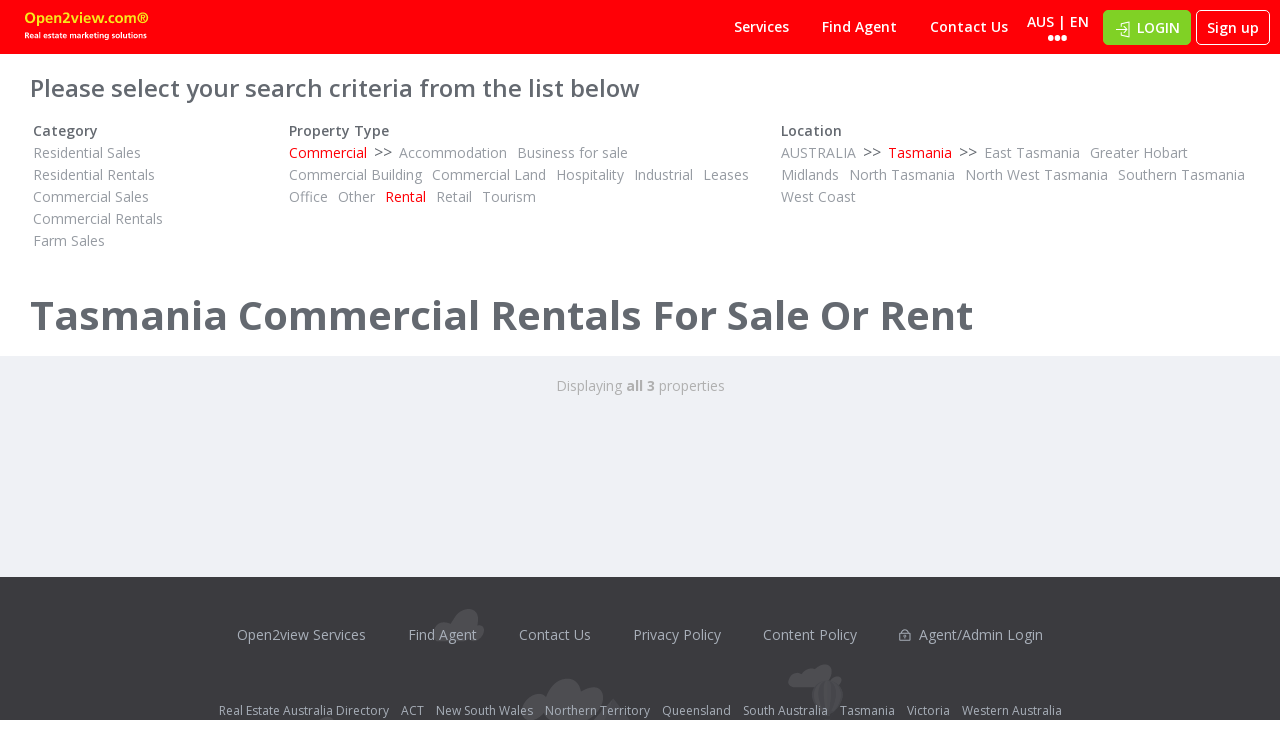

--- FILE ---
content_type: text/html; charset=utf-8
request_url: https://www.au.open2view.com/All-Realestate/Commercial/Rental/For+Sale+Or+Rent/Tasmania
body_size: 8211
content:
<!DOCTYPE html>
<html>
<head>
  <!-- Google Tag Manager -->
<script>(function(w,d,s,l,i){w[l]=w[l]||[];w[l].push({'gtm.start':
new Date().getTime(),event:'gtm.js'});var f=d.getElementsByTagName(s)[0],
j=d.createElement(s),dl=l!='dataLayer'?'&l='+l:'';j.async=true;j.src=
'https://www.googletagmanager.com/gtm.js?id='+i+dl;f.parentNode.insertBefore(j,f);
})(window,document,'script','dataLayer','GTM-NV5XDB5B');</script>
<!-- End Google Tag Manager -->

<script>
  window.dataLayer = window.dataLayer || [];
  function gtag(){dataLayer.push(arguments);}
</script>



  <title>Tasmania Commercial Rentals For Sale Or Rent - Open2view</title>

  <meta name="csrf-param" content="authenticity_token" />
<meta name="csrf-token" content="EVqhxex0ZgH73+LVgzpaFoT5KPW43vgqzu/ojEjaqUeUwfpfkz49GkGN+ZeQ4UQSDFKr7ijw7Fm9wMjHSVZxbQ==" />

  <meta name="robots" content="All" />
  <meta name="viewport" content="width=device-width, initial-scale=1, user-scalable=no">
  <meta http-equiv="Content-Type" content="text/html; charset=utf-8">

  <style>
    /* Don't remove me, Flatpickr needs a stylesheet it can modify */
  </style>
  <link rel="stylesheet" media="all" href="https://fonts.googleapis.com/css?family=Open+Sans:300,400,600,700" />
  <link rel="stylesheet" media="all" href="https://fonts.googleapis.com/css?family=Palanquin:600" />

  


  <script
    src="https://cdnjs.cloudflare.com/ajax/libs/babel-polyfill/7.12.1/polyfill.min.js"
    integrity="sha512-uzOpZ74myvXTYZ+mXUsPhDF+/iL/n32GDxdryI2SJronkEyKC8FBFRLiBQ7l7U/PTYebDbgTtbqTa6/vGtU23A=="
    crossorigin="anonymous">
  </script>


    <link rel="stylesheet" media="all" href="/assets/xyzzy-c69053d76b890092b5883eedf6f4c203620f125e0a47692d033cc879e36528d4.css" />

  <link rel="stylesheet" media="print" href="/assets/xyzzy/print/all-58b50d4aa44fc4b4aea2b9035b23d6301b860540d6f73d26ae639901848be0d5.css" />

  <link rel="apple-touch-icon" sizes="57x57" href="/assets/xyzzy/favicon/apple-icon-57x57-b104eeb445a6ac7678ba4d0b69c014d98e0680d74694eef03c8db3108d6abe33.png">
<link rel="apple-touch-icon" sizes="60x60" href="/assets/xyzzy/favicon/apple-icon-60x60-0ea40f0ec1854b00346b01346ac254476c5734bf4a3805a0c5f1addd3ad6cece.png">
<link rel="apple-touch-icon" sizes="72x72" href="/assets/xyzzy/favicon/apple-icon-72x72-48e7d5f32aee5b9613f45be19886d9357823b0ca93e2c0788e10f423fc9b6a8b.png">
<link rel="apple-touch-icon" sizes="76x76" href="/assets/xyzzy/favicon/apple-icon-76x76-3c1ce0a18dfb84d5d313d2961708948de581eadbe52fbbcd1c58669874329836.png">
<link rel="apple-touch-icon" sizes="114x114" href="/assets/xyzzy/favicon/apple-icon-114x114-a449558124f9496dd03b4ab35123c21cb1212030009bf6060a79fccfa4fe20ab.png">
<link rel="apple-touch-icon" sizes="120x120" href="/assets/xyzzy/favicon/apple-icon-120x120-9bdb61cfacf68ec0294ffa399a99f27f2420dde0d878769f259508fb284b34ee.png">
<link rel="apple-touch-icon" sizes="144x144" href="/assets/xyzzy/favicon/apple-icon-144x144-635871b3962f478e9e13073534ae55504b2cf378b396e637c8986fba4361d1e7.png">
<link rel="apple-touch-icon" sizes="152x152" href="/assets/xyzzy/favicon/apple-icon-152x152-bbafa5eb50bcac61613cecb04e23295416ee32ccb77d7eb6aa18e54349486296.png">
<link rel="apple-touch-icon" sizes="180x180" href="/assets/xyzzy/favicon/apple-icon-180x180-1534619c86fd3c603d680154fda94f3f49c3b94b41eb4d03beeaed858aca3a95.png">
<link rel="icon" type="image/png" sizes="192x192"  href="/assets/xyzzy/favicon/android-icon-192x192-0e1c898ca9e43ca34b16ce1f2a6a5c2aaeddec638a28a99f5a832d0fa76c8362.png">
<link rel="icon" type="image/png" sizes="32x32" href="/assets/xyzzy/favicon/favicon-32x32-f2363a8f25ae34522bc66efa55d05a7495ac954f92304aff832d13c8aac9471a.png">
<link rel="icon" type="image/png" sizes="96x96" href="/assets/xyzzy/favicon/favicon-96x96-e79753629c83bd7df62304d4d1fb34913f3347f4ebff01413d1b0dd67da5a670.png">
<link rel="icon" type="image/png" sizes="16x16" href="/assets/xyzzy/favicon/favicon-16x16-c9c5e53ec8e9b8c5a4213b2097b3b40161ab0c0a409d0315885a7db77abcf5ce.png">

<meta name="msapplication-TileColor" content="#ffffff">
<meta name="msapplication-TileImage" content="/assets/xyzzy/favicon/ms-icon-144x144-635871b3962f478e9e13073534ae55504b2cf378b396e637c8986fba4361d1e7.png">
<meta name="theme-color" content="#ffffff">

  <meta id="o2v-assets" name="asset-manifest" content="{}" data-env="production" data-manifest="true">
</head>


<body class="directories index xyzzy-public au en-AU -desktop-fixed-header scroll-marker -marker-overview" data-facebook-app-id="1560322138305280" data-country-code="au">
  
<!-- Google Tag Manager (noscript) -->
<noscript><iframe src="https://www.googletagmanager.com/ns.html?id=GTM-NV5XDB5B"
height="0" width="0" style="display:none;visibility:hidden"></iframe></noscript>
<!-- End Google Tag Manager (noscript) -->



  

  <div class='red-strip -header'></div>

  <div class="flash-messages"></div>

  

  <header class='layout -disabled-touch'>
  <section class='header'>
    <div class='full-width'>
  <div class='wrapper-header'>

    <!-- Tablet/Desktop -->
    <div class='foreground desktop'>
      <a class='logo' href='/properties'>
        <img src="/assets/xyzzy/layout/logo-subtext-transparent-4849739ac4d31c5caaf1e4d36b69e3cdf64d06659f4b428daa3824bc8f1a4e0d.svg" />
      </a>

      <ul class='menu'>
        <li>
          <a href="http://services.open2view.com/?back=&amp;country_code=au">Services</a>
</li>
        <li>
          <a href="/agents">Find Agent</a>
</li><!--
-->
        <li>
          <a href="http://services.open2view.com/contacts?back=&amp;country_code=au">Contact Us</a>
</li>      </ul>

      <div class='langs menu-parent-wrapper'>
  <div class="text" title="en-AU">AUS | EN</div>

  <div class='menu-wrapper x-hidden'>
    
<svg width="100%" height="100%" viewBox="0 0 46 21" preserveAspectRatio="none" xmlns="http://www.w3.org/2000/svg">
  <title>white-carrot</title>
  
  <desc>Created with Sketch.</desc>
  
  <defs>
      <path d="M19.656777,1.87457843 C20.9509033,0.83927735 23.0471275,0.837702036 24.343223,1.87457843 L42,16 L2,16 L19.656777,1.87457843 Z" id="path-460843662"></path>
      <filter x="-12.5%" y="-30.6%" width="125.0%" height="155.6%" filterUnits="objectBoundingBox" id="filter-2-460843662">
          <feOffset dx="0" dy="-1" in="SourceAlpha" result="shadowOffsetOuter1"></feOffset>
          <feGaussianBlur stdDeviation="1.5" in="shadowOffsetOuter1" result="shadowBlurOuter1"></feGaussianBlur>
          <feColorMatrix values="0 0 0 0 0   0 0 0 0 0   0 0 0 0 0  0 0 0 0.2 0" type="matrix" in="shadowBlurOuter1"></feColorMatrix>
      </filter>
  </defs>
  
  <g id="Tablet-(P)-460843662" stroke="none" stroke-width="1" fill="none" fill-rule="evenodd">
      <g id="O2V---Menu-Language---Tablet(P)-460843662" transform="translate(-658.000000, -43.000000)">
          <g id="Menu-460843662" transform="translate(453.000000, 46.000000)">
              <g id="white-carrot-460843662" transform="translate(206.000000, 0.000000)">
                  <g id="Triangle-4-460843662">
                      <use fill="black" fill-opacity="1" filter="url(#filter-2-460843662)" xlink:href="#path-460843662"></use>
                      <use fill="#FFFFFF" fill-rule="evenodd" xlink:href="#path-460843662"></use>
                  </g>
                  <path d="M42.0014936,16 L43.2515869,17 L0.724853516,17 L1.97633272,16 L42.0014936,16 Z" id="Combined-Shape-460843662" fill="#FFFFFF"></path>
              </g>
          </g>
      </g>
  </g>
</svg>

    <div class='menu-dropdown'>
      <form class="form-change-site" data-country-url="https://www.{{country}}.open2view.com" data-current-lang="en-AU" data-current-country="au" action="/All-Realestate" accept-charset="UTF-8" method="get">
        <h3 class='country icon'>Country</h3>

        <div class='custom-select -arrow'>
          <select name="country"><option selected="selected" value="au">Australia</option>
<option value="nz">New Zealand</option>
<option value="ca">Canada</option>
<option value="us">United States</option></select>
        </div>

        <h3 class='language icon'>Language</h3>

        <div class='custom-select -arrow'>
          <select name="language"><option selected="selected" value="en-AU">English (AU)</option>
<option value="es-MX">Español</option>
<option value="cn">Chinese</option></select>
        </div>

        <input type="submit" name="commit" value="Update" class="btn -green -rounded" data-disable-with="Update" />
</form>    </div>
  </div>
</div>

        <div class='btn-group'>
    <div class="btn -green -rounded icon -login menu-parent-wrapper x-selected">
    LOGIN
    <div class='menu-wrapper right user-login'>

      
<svg width="100%" height="100%" viewBox="0 0 46 21" preserveAspectRatio="none" xmlns="http://www.w3.org/2000/svg">
  <title>white-carrot</title>
  
  <desc>Created with Sketch.</desc>
  
  <defs>
      <path d="M19.656777,1.87457843 C20.9509033,0.83927735 23.0471275,0.837702036 24.343223,1.87457843 L42,16 L2,16 L19.656777,1.87457843 Z" id="path-1605846891"></path>
      <filter x="-12.5%" y="-30.6%" width="125.0%" height="155.6%" filterUnits="objectBoundingBox" id="filter-2-1605846891">
          <feOffset dx="0" dy="-1" in="SourceAlpha" result="shadowOffsetOuter1"></feOffset>
          <feGaussianBlur stdDeviation="1.5" in="shadowOffsetOuter1" result="shadowBlurOuter1"></feGaussianBlur>
          <feColorMatrix values="0 0 0 0 0   0 0 0 0 0   0 0 0 0 0  0 0 0 0.2 0" type="matrix" in="shadowBlurOuter1"></feColorMatrix>
      </filter>
  </defs>
  
  <g id="Tablet-(P)-1605846891" stroke="none" stroke-width="1" fill="none" fill-rule="evenodd">
      <g id="O2V---Menu-Language---Tablet(P)-1605846891" transform="translate(-658.000000, -43.000000)">
          <g id="Menu-1605846891" transform="translate(453.000000, 46.000000)">
              <g id="white-carrot-1605846891" transform="translate(206.000000, 0.000000)">
                  <g id="Triangle-4-1605846891">
                      <use fill="black" fill-opacity="1" filter="url(#filter-2-1605846891)" xlink:href="#path-1605846891"></use>
                      <use fill="#FFFFFF" fill-rule="evenodd" xlink:href="#path-1605846891"></use>
                  </g>
                  <path d="M42.0014936,16 L43.2515869,17 L0.724853516,17 L1.97633272,16 L42.0014936,16 Z" id="Combined-Shape-1605846891" fill="#FFFFFF"></path>
              </g>
          </g>
      </g>
  </g>
</svg>

      <div class='menu-dropdown -arrow'>
        <a title="Public user to keep track of their favourite properties and searches" class="framed agent" href="/my/sessions/new">
          <div class='icon -my-open2view'></div>
          <div class='content-right'>
            <h5>User Login</h5>
            <h6>Looking to buy or rent property</h6>
          </div>
</a>
        <div class='sign-up'>
          don't have a user login? <a href="/my/accounts/new">Sign up</a>
        </div>

        <a title="Dashboard for agent&#39;s or office admin&#39;s to manage their properties" class="framed office" href="/dashboard/session/new">
          <div class='icon -dashboard'></div>
          <div class='content-right'>
            <h5>Agent/Office Admin Login</h5>
            <h6>Manage my property listings</h6>
          </div>
</a>
        <div class='sign-up'>
          don't have an agent/admin login? <a href="http://services.open2view.com/contacts?back=&amp;country_code=au">contact us</a>
        </div>
      </div>
    </div>
</div>
    <a class="btn -clear -rounded -outlined" title="Sign up for a My Open2view Account" href="/my/accounts/new">Sign up</a>
  </div>

    </div>

    <!-- Mobile version -->
    <div class='foreground mobile'>

      <div class='menu-mobile left x-shown'>
  <div class='close icon -close' title='Close menu'></div>
  <div class='content'>

    <ul class='find'>
      <li class='title'>Find a Property</li>
      <li><a class="icon -residential" href="/properties?category=residential">Residential</a></li>
      <li><a class="icon -commercial" href="/properties?category=commercial">Commercial</a></li>
      <li><a class="icon -farm" href="/properties?category=farm">Farm/Ag</a></li>
      <li><a class="icon -rental" href="/properties?category=rental">Rentals</a></li>
    </ul>
    <hr>

    <ul class='other'>
      <li><a href="https://services.open2view.com">Open2view Services</a></li>
      <li><a href="/agents">Find Agent</a></li>
      <!-- <li><a href="https://news.open2view.com">Blog</a></li> -->
      <li><a href="http://services.open2view.com/contacts?back=&amp;country_code=au">Contact Us</a></li>
    </ul>
  </div>
</div>

      <div class='menu-mobile right x-shown'>

  <div class='close icon -close' title="Close menu"></div>

  <div class='content'>
    <h3 class='icon -login'>LOGIN</h3>

    <a class="framed agent" href="/my/sessions/new">
      <div class='icon -my-open2view'></div>
      <div class='content-bottom'>
        <h5>User Login</h5>
        <h6>Looking to buy or rent property</h6>
      </div>
</a>
    <div class='sign-up'>
      don't have a user login? <a href="/my/accounts/new">Sign up</a>
    </div>

    <a class="framed office" href="/dashboard/session/new">
      <div class='icon -dashboard'></div>
      <div class='content-bottom'>
        <h5>Agent/Office Admin Login</h5>
        <h6>Manage my property listings</h6>
      </div>
</a>
    <div class='sign-up'>
      don't have an agent/admin login? <a href="http://services.open2view.com/contacts?back=&amp;country_code=au">contact us</a>
    </div>

    <section class='options-country -position-bottom'>
      <form class="form-change-site" data-country-url="https://www.{{country}}.open2view.com" data-current-lang="en-AU" data-current-country="au" action="/All-Realestate" accept-charset="UTF-8" method="get">

        <section class='options'>
          <div class='option option-country'>
            <div class='left-icon'></div>

            <div class='right-content'>
              <label>
                <h3>Country</h3>
                <div class='custom-select'>
                  <select name="country"><option selected="selected" value="au">Australia</option>
<option value="nz">New Zealand</option>
<option value="ca">Canada</option>
<option value="us">United States</option></select>
                </div>
              </label>
            </div>
          </div>

          <div class='option option-lang'>
            <div class='left-icon'></div>

            <div class='right-content'>
              <label>
                <h3>Language</h3>
                <div class='custom-select'>
                  <select name="language"><option selected="selected" value="en-AU">English (AU)</option>
<option value="es-MX">Español</option>
<option value="cn">Chinese</option></select>
                </div>
              </label>
            </div>
          </div>
        </section>

        <input type="submit" name="commit" value="Update" class="btn -green -rounded" data-disable-with="Update" />
</form>    </section>
  </div>
</div>

      <div class='buttons-left'>
        <div class='menu icon' js-toggle-mobile-left-menu></div>
      </div>

      <a class='logo' href='/properties'>
        <img src="/assets/xyzzy/layout/logo-subtext-transparent-4849739ac4d31c5caaf1e4d36b69e3cdf64d06659f4b428daa3824bc8f1a4e0d.svg" />
      </a>

      <div class='buttons-right'>
          <button id='search-show-form' class='icon -search -opened' js-toggle-search></button>

          <div class='icon -user' js-toggle-user-mobile-menu></div>
      </div>
    </div>
  </div>
</div>
  </section>

  <div id='directory-fields'
    class='content header-directory animated-scroll-down -start-opened -desktop-permanent'>

    <section class='container-fluid directory-fields'>
      <section class='directory-fields-simple'>
        <h3>Please select your search criteria from the list below</h3>
        <div class='category'>

          <h4>Category</h4>

              <a class="" href="https://www.au.open2view.com/All-Realestate/Residential/Real+Estate/For+Sale/Tasmania">Residential Sales</a><br>


              <a class="" href="https://www.au.open2view.com/All-Realestate/Residential/Real+Estate/For+Rent/Tasmania">Residential Rentals</a><br>


              <a class="" href="https://www.au.open2view.com/All-Realestate/Commercial/Rental/For+Sale/Tasmania">Commercial Sales</a><br>


              <a class="" href="https://www.au.open2view.com/All-Realestate/Commercial/Rental/For+Rent/Tasmania">Commercial Rentals</a><br>


              <a class="" href="https://www.au.open2view.com/All-Realestate/Agricultural/Real+Estate/For+Sale/Tasmania">Farm Sales</a><br>

        </div>
          <div>
            <h4>Property Type</h4>

              <a class="selected" href="https://www.au.open2view.com/All-Realestate/All/Real+Estate/For+Sale+Or+Rent/Tasmania">Commercial</a>

            &gt;&gt;

              <a class="" href="https://www.au.open2view.com/All-Realestate/Commercial/Accommodation/For+Sale+Or+Rent/Tasmania">Accommodation</a>

              <a class="" href="https://www.au.open2view.com/All-Realestate/Commercial/Business+for+sale/For+Sale+Or+Rent/Tasmania">Business for sale</a>

              <a class="" href="https://www.au.open2view.com/All-Realestate/Commercial/Commercial+Building/For+Sale+Or+Rent/Tasmania">Commercial Building</a>

              <a class="" href="https://www.au.open2view.com/All-Realestate/Commercial/Commercial+Land/For+Sale+Or+Rent/Tasmania">Commercial Land</a>

              <a class="" href="https://www.au.open2view.com/All-Realestate/Commercial/Hospitality/For+Sale+Or+Rent/Tasmania">Hospitality</a>

              <a class="" href="https://www.au.open2view.com/All-Realestate/Commercial/Industrial/For+Sale+Or+Rent/Tasmania">Industrial</a>

              <a class="" href="https://www.au.open2view.com/All-Realestate/Commercial/Leases/For+Sale+Or+Rent/Tasmania">Leases</a>

              <a class="" href="https://www.au.open2view.com/All-Realestate/Commercial/Office/For+Sale+Or+Rent/Tasmania">Office</a>

              <a class="" href="https://www.au.open2view.com/All-Realestate/Commercial/Other/For+Sale+Or+Rent/Tasmania">Other</a>

              <a class="selected" href="https://www.au.open2view.com/All-Realestate/Commercial/Real+Estate/For+Sale+Or+Rent/Tasmania">Rental</a>

              <a class="" href="https://www.au.open2view.com/All-Realestate/Commercial/Retail/For+Sale+Or+Rent/Tasmania">Retail</a>

              <a class="" href="https://www.au.open2view.com/All-Realestate/Commercial/Tourism/For+Sale+Or+Rent/Tasmania">Tourism</a>

          </div>
        <div>
          <h4>Location</h4>

              

              <a class="" href="https://www.au.open2view.com/All-Realestate/Commercial/Rental/For+Sale+Or+Rent">AUSTRALIA</a>

              &gt;&gt;

              <a class="selected" href="https://www.au.open2view.com/All-Realestate/Commercial/Rental/For+Sale+Or+Rent">Tasmania</a>


            &gt;&gt;

                <a class="" href="https://www.au.open2view.com/All-Realestate/Commercial/Rental/For+Sale+Or+Rent/Tasmania/East+Tasmania">East Tasmania</a>


                <a class="" href="https://www.au.open2view.com/All-Realestate/Commercial/Rental/For+Sale+Or+Rent/Tasmania/Greater+Hobart">Greater Hobart</a>


                <a class="" href="https://www.au.open2view.com/All-Realestate/Commercial/Rental/For+Sale+Or+Rent/Tasmania/Midlands">Midlands</a>


                <a class="" href="https://www.au.open2view.com/All-Realestate/Commercial/Rental/For+Sale+Or+Rent/Tasmania/North+Tasmania">North Tasmania</a>


                <a class="" href="https://www.au.open2view.com/All-Realestate/Commercial/Rental/For+Sale+Or+Rent/Tasmania/North+West+Tasmania">North West Tasmania</a>


                <a class="" href="https://www.au.open2view.com/All-Realestate/Commercial/Rental/For+Sale+Or+Rent/Tasmania/Southern+Tasmania">Southern Tasmania</a>


                <a class="" href="https://www.au.open2view.com/All-Realestate/Commercial/Rental/For+Sale+Or+Rent/Tasmania/West+Coast">West Coast</a>

        </div>
      </section>

      <h1>Tasmania Commercial Rentals For Sale Or Rent</h1>
    </section>
  </div>
</header>

<main class='directory'>
  <div class='container-fluid'>
    <section id="directory-results" class="directory-results properties" data-total="3">
  <section class='grid' data-view="box">
      <article class='grid-box property box '>
        <a class="property-preview box standard -mapped" data-property-id="955716" data-property-cid="955716" data-agent-count="1" href="/properties/955716">
  <section class='property box-preview'>
    <div class='image-wrapper'>
      <section class="media-indicators"><div class="icon -floorplan" title="Floorplan"></div></section>

      

      <section class='favourite-share-buttons -no-labels -box-preview -solid'>
        <form class="favourite-form" data-favourite-id="955716" action="/my/properties/955716.js" accept-charset="UTF-8" data-remote="true" method="post"><input type="hidden" name="authenticity_token" value="JqiJqs4NNqxt7DqET0k4a+QTBBl+KpTym3dC5Rm4nQs1qYYPSW6N+w6IHT67yHYGZD81So7J/f6tShjEm9+JbQ==" />


  <button name="button" type="submit" class="favourite-icon ">
    <input type="hidden" name="_method" value="post" />
    <span class='label-save'>Save</span>
    <span class='label-remove' title="Remove from your saved properties">Saved</span>
</button></form>
<div class="xyzzy-share-this"
  data-a2a-url="https://www.au.open2view.com/properties/955716"
  data-a2a-title="Open2view Property#955716"
  data-label="Share">
</div>

      </section>

      <div class="image" style="background-image: url(https://au-assets.open2view.io/property_photo_tour/560/955716/f060974463bddc235795dc484c8f99385ff4dc65.jpg);"></div>

      <section class='property-tags -bottom-left'>
</section>
    </div>


    <div class='content-top'>
      <section class='property-details'>
        <header>
          <h5 class='property-price' title='POA'>
            POA
          </h5>

          <div class='property-counts'>
            
            
            
          </div>
        </header>

        <div class='property-title'>
          <h6 class='property-id'>ID# 955716</h6>
          
<div class='property-flags'>



  <div class='flag icon -rental' title='Rental'></div>
</div>


        </div>

        <h2 class='property-tagline' title=''></h2>

        <div class='hgroup property-location'>
            <h3 class='property-address'>2/18 Kennedy Drive</h3>

          <h5 class='property-location'>
            Cambridge, Clarence 7170
          </h5>
        </div>
      </section>
    </div>

  </section>

</a>
      </article>
      <article class='grid-box property box '>
        <a class="property-preview box standard -mapped" data-property-id="948148" data-property-cid="948148" data-agent-count="1" href="/properties/948148">
  <section class='property box-preview'>
    <div class='image-wrapper'>
      

      

      <section class='favourite-share-buttons -no-labels -box-preview -solid'>
        <form class="favourite-form" data-favourite-id="948148" action="/my/properties/948148.js" accept-charset="UTF-8" data-remote="true" method="post"><input type="hidden" name="authenticity_token" value="rlAEecvsb3jA4R1tHGp15YUPbKp3Xovw8jezY3mAXJhGt9dKtazgjn7QVpQ+SFqlERJxe50PlXuEQkIfXCdBiA==" />


  <button name="button" type="submit" class="favourite-icon ">
    <input type="hidden" name="_method" value="post" />
    <span class='label-save'>Save</span>
    <span class='label-remove' title="Remove from your saved properties">Saved</span>
</button></form>
<div class="xyzzy-share-this"
  data-a2a-url="https://www.au.open2view.com/properties/948148"
  data-a2a-title="Open2view Property#948148"
  data-label="Share">
</div>

      </section>

      <div class="image" style="background-image: url(https://au-assets.open2view.io/property_photo_tour/560/948148/43e3ae17109db7a5ffccc649f06e2a4bba0199e2.jpg);"></div>

      <section class='property-tags -bottom-left'>
</section>
    </div>


    <div class='content-top'>
      <section class='property-details'>
        <header>
          <h5 class='property-price' title='POA'>
            POA
          </h5>

          <div class='property-counts'>
            
            
            
          </div>
        </header>

        <div class='property-title'>
          <h6 class='property-id'>ID# 948148</h6>
          
<div class='property-flags'>



  <div class='flag icon -rental' title='Rental'></div>
</div>


        </div>

        <h2 class='property-tagline' title=''></h2>

        <div class='hgroup property-location'>
            <h3 class='property-address'>11/1 Kyeema Place</h3>

          <h5 class='property-location'>
            Cambridge, Clarence 7170
          </h5>
        </div>
      </section>
    </div>

  </section>

</a>
      </article>
      <article class='grid-box property box '>
        <a class="property-preview box standard -mapped" data-property-id="857191" data-property-cid="857191" data-agent-count="1" href="/properties/857191">
  <section class='property box-preview'>
    <div class='image-wrapper'>
      <section class="media-indicators"><div class="icon -floorplan" title="Floorplan"></div></section>

      

      <section class='favourite-share-buttons -no-labels -box-preview -solid'>
        <form class="favourite-form" data-favourite-id="857191" action="/my/properties/857191.js" accept-charset="UTF-8" data-remote="true" method="post"><input type="hidden" name="authenticity_token" value="6kK2fQIlN91NM88OVc63byLUeTE7f/32XUJQPStKRcxOl8hYlV07gu147wN00QerF75YkESP4LzLFN2b2gDKGA==" />


  <button name="button" type="submit" class="favourite-icon ">
    <input type="hidden" name="_method" value="post" />
    <span class='label-save'>Save</span>
    <span class='label-remove' title="Remove from your saved properties">Saved</span>
</button></form>
<div class="xyzzy-share-this"
  data-a2a-url="https://www.au.open2view.com/properties/857191"
  data-a2a-title="Open2view Property#857191"
  data-label="Share">
</div>

      </section>

      <div class="image" style="background-image: url(https://au-assets.open2view.io/property_photo_tour/560/857191/6089b780e73be80dacc806dea72ef107bec76065.jpg);"></div>

      <section class='property-tags -bottom-left'>
</section>
    </div>


    <div class='content-top'>
      <section class='property-details'>
        <header>
          <h5 class='property-price' title='POA'>
            POA
          </h5>

          <div class='property-counts'>
            
            
            
          </div>
        </header>

        <div class='property-title'>
          <h6 class='property-id'>ID# 857191</h6>
          
<div class='property-flags'>



  <div class='flag icon -rental' title='Rental'></div>
</div>


        </div>

        <h2 class='property-tagline' title=''></h2>

        <div class='hgroup property-location'>
            <h3 class='property-address'>24 High Street</h3>

          <h5 class='property-location'>
            New Norfolk, Derwent Valley 7140
          </h5>
        </div>
      </section>
    </div>

  </section>

</a>
      </article>
  </section>

  <section class='pagination'>
    <div class="wrapper-pagination"><div class="info">Displaying <b>all 3</b> properties</div></div>
  </section>
</section>
  </div>

  <footer class='layout'>
    <div class='container'>
  <div class='wrapper-footer'>
    <div class='buttons'>
      <a class="btn -clear" href="http://services.open2view.com/?back=&amp;country_code=au">Open2view Services</a>
      <a class="btn -clear" href="/agents">Find Agent</a>
      <!-- <a href='' class='btn -clear'>Blog</a> -->
      <a class="btn -clear" href="http://services.open2view.com/contacts?back=&amp;country_code=au">Contact Us</a>
      <a class="btn -clear" href="https://www.open2view.com/privacy.html">Privacy Policy</a>
      <a class="btn -clear" href="https://www.open2view.com/content.html">Content Policy</a>

        <a class="btn -clear icon -lock" href="/dashboard/sessions/new">Agent/Admin Login</a>
    </div>

    <div class='directory-links'>
      <a class="btn -clear" href="https://www.au.open2view.com/All-Realestate">Real Estate Australia Directory</a>      <a class="btn -clear" href="https://www.au.open2view.com/All-Realestate/All/Real+Estate/For+Sale+Or+Rent/ACT">ACT</a>      <a class="btn -clear" href="https://www.au.open2view.com/All-Realestate/All/Real+Estate/For+Sale+Or+Rent/New+South+Wales">New South Wales</a>      <a class="btn -clear" href="https://www.au.open2view.com/All-Realestate/All/Real+Estate/For+Sale+Or+Rent/Northern+Territory">Northern Territory</a>      <a class="btn -clear" href="https://www.au.open2view.com/All-Realestate/All/Real+Estate/For+Sale+Or+Rent/Queensland">Queensland</a>      <a class="btn -clear" href="https://www.au.open2view.com/All-Realestate/All/Real+Estate/For+Sale+Or+Rent/South+Australia">South Australia</a>      <a class="btn -clear" href="https://www.au.open2view.com/All-Realestate/All/Real+Estate/For+Sale+Or+Rent/Tasmania">Tasmania</a>      <a class="btn -clear" href="https://www.au.open2view.com/All-Realestate/All/Real+Estate/For+Sale+Or+Rent/Victoria">Victoria</a>      <a class="btn -clear" href="https://www.au.open2view.com/All-Realestate/All/Real+Estate/For+Sale+Or+Rent/Western+Australia">Western Australia</a>    </div>

    <div class='notes'>
      Photos (except where noted as supplied) and all other content on this website are Copyright&copy; 2026 Open2view® and licensed under the <b>Creative Commons Attribution-Noncommercial-No Derivative Works 3.0 License</b>
    </div>
  </div>
</div>

  </footer>
</main>




  <div id="fb-root"><!-- Used by facebooks JS SDK API --></div>

  <script>
  !function(f,b,e,v,n,t,s)
  {if(f.fbq)return;n=f.fbq=function(){n.callMethod?
  n.callMethod.apply(n,arguments):n.queue.push(arguments)};
  if(!f._fbq)f._fbq=n;n.push=n;n.loaded=!0;n.version='2.0';
  n.queue=[];t=b.createElement(e);t.async=!0;
  t.src=v;s=b.getElementsByTagName(e)[0];
  s.parentNode.insertBefore(t,s)}(window, document,'script',
  'https://connect.facebook.net/en_US/fbevents.js');
  fbq('init', '1248225415220523');
  fbq('track', 'PageView');

</script>
<noscript><img height="1" width="1" style="display:none"
  src="https://www.facebook.com/tr?id=1248225415220523&ev=PageView&noscript=1"
/></noscript>


  <script
    src="https://cdnjs.cloudflare.com/ajax/libs/jquery/3.4.1/jquery.min.js"
    integrity="sha512-bnIvzh6FU75ZKxp0GXLH9bewza/OIw6dLVh9ICg0gogclmYGguQJWl8U30WpbsGTqbIiAwxTsbe76DErLq5EDQ=="
    crossorigin="anonymous">
  </script>

  <script
    src="https://cdnjs.cloudflare.com/ajax/libs/jqueryui/1.12.1/jquery-ui.min.js"
    integrity="sha512-uto9mlQzrs59VwILcLiRYeLKPPbS/bT71da/OEBYEwcdNUk8jYIy+D176RYoop1Da+f9mvkYrmj5MCLZWEtQuA=="
    crossorigin="anonymous">
  </script>

  <script src="https://cdnjs.cloudflare.com/ajax/libs/hammer.js/2.0.8/hammer.min.js"></script>

    <script src="/assets/xyzzy-7343a89ac9c0e2e69a1b702f247c4a60117a53faf6c81094d49a3fa5e74c4fa8.js"></script>



  

  

</body></html>


--- FILE ---
content_type: application/x-javascript
request_url: https://www.au.open2view.com/assets/xyzzy-7343a89ac9c0e2e69a1b702f247c4a60117a53faf6c81094d49a3fa5e74c4fa8.js
body_size: 109816
content:
var o2v={xyzzy:{}};document.addEventListener("DOMContentLoaded",(function(){o2v.assetManifests.initPage(),O2vGallery.autoInit()})),function(e,t,n){function i(e,t){return typeof e===t}function a(){var e,t,n,a,r,s;for(var o in c)if(c.hasOwnProperty(o)){if(e=[],(t=c[o]).name&&(e.push(t.name.toLowerCase()),t.options&&t.options.aliases&&t.options.aliases.length))for(n=0;n<t.options.aliases.length;n++)e.push(t.options.aliases[n].toLowerCase());for(a=i(t.fn,"function")?t.fn():t.fn,r=0;r<e.length;r++)1===(s=e[r].split(".")).length?p[s[0]]=a:(!p[s[0]]||p[s[0]]instanceof Boolean||(p[s[0]]=new Boolean(p[s[0]])),p[s[0]][s[1]]=a),d.push((a?"":"no-")+s.join("-"))}}function r(e){var t=m.className,n=p._config.classPrefix||"";if(v&&(t=t.baseVal),p._config.enableJSClass){var i=new RegExp("(^|\\s)"+n+"no-js(\\s|$)");t=t.replace(i,"$1"+n+"js$2")}p._config.enableClasses&&(t+=" "+n+e.join(" "+n),v?m.className.baseVal=t:m.className=t)}function s(e,t){if("object"==typeof e)for(var n in e)f(e,n)&&s(n,e[n]);else{var i=(e=e.toLowerCase()).split("."),a=p[i[0]];if(2==i.length&&(a=a[i[1]]),void 0!==a)return p;t="function"==typeof t?t():t,1==i.length?p[i[0]]=t:(!p[i[0]]||p[i[0]]instanceof Boolean||(p[i[0]]=new Boolean(p[i[0]])),p[i[0]][i[1]]=t),r([(t&&0!=t?"":"no-")+i.join("-")]),p._trigger(e,t)}return p}function o(){return"function"!=typeof t.createElement?t.createElement(arguments[0]):v?t.createElementNS.call(t,"http://www.w3.org/2000/svg",arguments[0]):t.createElement.apply(t,arguments)}function l(){var e=t.body;return e||((e=o(v?"svg":"body")).fake=!0),e}function u(e,n,i,a){var r,s,u,d,c="modernizr",h=o("div"),p=l();if(parseInt(i,10))for(;i--;)(u=o("div")).id=a?a[i]:c+(i+1),h.appendChild(u);return(r=o("style")).type="text/css",r.id="s"+c,(p.fake?p:h).appendChild(r),p.appendChild(h),r.styleSheet?r.styleSheet.cssText=e:r.appendChild(t.createTextNode(e)),h.id=c,p.fake&&(p.style.background="",p.style.overflow="hidden",d=m.style.overflow,m.style.overflow="hidden",m.appendChild(p)),s=n(h,e),p.fake?(p.parentNode.removeChild(p),m.style.overflow=d,m.offsetHeight):h.parentNode.removeChild(h),!!s}var d=[],c=[],h={_version:"3.6.0",_config:{classPrefix:"",enableClasses:!0,enableJSClass:!0,usePrefixes:!0},_q:[],on:function(e,t){var n=this;setTimeout((function(){t(n[e])}),0)},addTest:function(e,t,n){c.push({name:e,fn:t,options:n})},addAsyncTest:function(e){c.push({name:null,fn:e})}},p=function(){};p.prototype=h,(p=new p).addTest("cookies",(function(){try{t.cookie="cookietest=1";var e=-1!=t.cookie.indexOf("cookietest=");return t.cookie="cookietest=1; expires=Thu, 01-Jan-1970 00:00:01 GMT",e}catch(e){return!1}})),p.addTest("passiveeventlisteners",(function(){var t=!1;try{var n=Object.defineProperty({},"passive",{get:function(){t=!0}});e.addEventListener("test",null,n)}catch(e){}return t}));var f,m=t.documentElement,v="svg"===m.nodeName.toLowerCase();!function(){var e={}.hasOwnProperty;f=i(e,"undefined")||i(e.call,"undefined")?function(e,t){return t in e&&i(e.constructor.prototype[t],"undefined")}:function(t,n){return e.call(t,n)}}(),h._l={},h.on=function(e,t){this._l[e]||(this._l[e]=[]),this._l[e].push(t),p.hasOwnProperty(e)&&setTimeout((function(){p._trigger(e,p[e])}),0)},h._trigger=function(e,t){if(this._l[e]){var n=this._l[e];setTimeout((function(){var e;for(e=0;e<n.length;e++)(0,n[e])(t)}),0),delete this._l[e]}},p._q.push((function(){h.addTest=s}));var g=h._config.usePrefixes?" -webkit- -moz- -o- -ms- ".split(" "):["",""];h._prefixes=g;var y=h.testStyles=u;p.addTest("touchevents",(function(){var n;if("ontouchstart"in e||e.DocumentTouch&&t instanceof DocumentTouch)n=!0;else{var i=["@media (",g.join("touch-enabled),("),"heartz",")","{#modernizr{top:9px;position:absolute}}"].join("");y(i,(function(e){n=9===e.offsetTop}))}return n}));var _=o("input"),b="autocomplete autofocus list placeholder max min multiple pattern required step".split(" "),w={};p.input=function(t){for(var n=0,i=t.length;i>n;n++)w[t[n]]=!!(t[n]in _);return w.list&&(w.list=!(!o("datalist")||!e.HTMLDataListElement)),w}(b);var x="search tel url email datetime date month week time datetime-local number range color".split(" "),S={};p.inputtypes=function(e){for(var i,a,r,s=e.length,o="1)",l=0;s>l;l++)_.setAttribute("type",i=e[l]),(r="text"!==_.type&&"style"in _)&&(_.value=o,_.style.cssText="position:absolute;visibility:hidden;",/^range$/.test(i)&&_.style.WebkitAppearance!==n?(m.appendChild(_),r=(a=t.defaultView).getComputedStyle&&"textfield"!==a.getComputedStyle(_,null).WebkitAppearance&&0!==_.offsetHeight,m.removeChild(_)):/^(search|tel)$/.test(i)||(r=/^(url|email)$/.test(i)?_.checkValidity&&!1===_.checkValidity():_.value!=o)),S[e[l]]=!!r;return S}(x),a(),r(d),delete h.addTest,delete h.addAsyncTest;for(var C=0;C<p._q.length;C++)p._q[C]();e.Modernizr=p}(window,document),function(e,t){"use strict";var n;e.rails!==t&&e.error("jquery-ujs has already been loaded!");var i=e(document);e.rails=n={linkClickSelector:"a[data-confirm], a[data-method], a[data-remote]:not([disabled]), a[data-disable-with], a[data-disable]",buttonClickSelector:"button[data-remote]:not([form]):not(form button), button[data-confirm]:not([form]):not(form button)",inputChangeSelector:"select[data-remote], input[data-remote], textarea[data-remote]",formSubmitSelector:"form",formInputClickSelector:"form input[type=submit], form input[type=image], form button[type=submit], form button:not([type]), input[type=submit][form], input[type=image][form], button[type=submit][form], button[form]:not([type])",disableSelector:"input[data-disable-with]:enabled, button[data-disable-with]:enabled, textarea[data-disable-with]:enabled, input[data-disable]:enabled, button[data-disable]:enabled, textarea[data-disable]:enabled",enableSelector:"input[data-disable-with]:disabled, button[data-disable-with]:disabled, textarea[data-disable-with]:disabled, input[data-disable]:disabled, button[data-disable]:disabled, textarea[data-disable]:disabled",requiredInputSelector:"input[name][required]:not([disabled]), textarea[name][required]:not([disabled])",fileInputSelector:"input[name][type=file]:not([disabled])",linkDisableSelector:"a[data-disable-with], a[data-disable]",buttonDisableSelector:"button[data-remote][data-disable-with], button[data-remote][data-disable]",csrfToken:function(){return e("meta[name=csrf-token]").attr("content")},csrfParam:function(){return e("meta[name=csrf-param]").attr("content")},CSRFProtection:function(e){var t=n.csrfToken();t&&e.setRequestHeader("X-CSRF-Token",t)},refreshCSRFTokens:function(){e('form input[name="'+n.csrfParam()+'"]').val(n.csrfToken())},fire:function(t,n,i){var a=e.Event(n);return t.trigger(a,i),!1!==a.result},confirm:function(e){return confirm(e)},ajax:function(t){return e.ajax(t)},href:function(e){return e[0].href},isRemote:function(e){return e.data("remote")!==t&&!1!==e.data("remote")},handleRemote:function(i){var a,r,s,o,l,u;if(n.fire(i,"ajax:before")){if(o=i.data("with-credentials")||null,l=i.data("type")||e.ajaxSettings&&e.ajaxSettings.dataType,i.is("form")){a=i.data("ujs:submit-button-formmethod")||i.attr("method"),r=i.data("ujs:submit-button-formaction")||i.attr("action"),s=e(i[0]).serializeArray();var d=i.data("ujs:submit-button");d&&(s.push(d),i.data("ujs:submit-button",null)),i.data("ujs:submit-button-formmethod",null),i.data("ujs:submit-button-formaction",null)}else i.is(n.inputChangeSelector)?(a=i.data("method"),r=i.data("url"),s=i.serialize(),i.data("params")&&(s=s+"&"+i.data("params"))):i.is(n.buttonClickSelector)?(a=i.data("method")||"get",r=i.data("url"),s=i.serialize(),i.data("params")&&(s=s+"&"+i.data("params"))):(a=i.data("method"),r=n.href(i),s=i.data("params")||null);return u={type:a||"GET",data:s,dataType:l,beforeSend:function(e,a){if(a.dataType===t&&e.setRequestHeader("accept","*/*;q=0.5, "+a.accepts.script),!n.fire(i,"ajax:beforeSend",[e,a]))return!1;i.trigger("ajax:send",e)},success:function(e,t,n){i.trigger("ajax:success",[e,t,n])},complete:function(e,t){i.trigger("ajax:complete",[e,t])},error:function(e,t,n){i.trigger("ajax:error",[e,t,n])},crossDomain:n.isCrossDomain(r)},o&&(u.xhrFields={withCredentials:o}),r&&(u.url=r),n.ajax(u)}return!1},isCrossDomain:function(e){var t=document.createElement("a");t.href=location.href;var n=document.createElement("a");try{return n.href=e,n.href=n.href,!((!n.protocol||":"===n.protocol)&&!n.host||t.protocol+"//"+t.host==n.protocol+"//"+n.host)}catch(e){return!0}},handleMethod:function(i){var a=n.href(i),r=i.data("method"),s=i.attr("target"),o=n.csrfToken(),l=n.csrfParam(),u=e('<form method="post" action="'+a+'"></form>'),d='<input name="_method" value="'+r+'" type="hidden" />';l===t||o===t||n.isCrossDomain(a)||(d+='<input name="'+l+'" value="'+o+'" type="hidden" />'),s&&u.attr("target",s),u.hide().append(d).appendTo("body"),u.submit()},formElements:function(t,n){return t.is("form")?e(t[0].elements).filter(n):t.find(n)},disableFormElements:function(t){n.formElements(t,n.disableSelector).each((function(){n.disableFormElement(e(this))}))},disableFormElement:function(e){var n,i;n=e.is("button")?"html":"val",(i=e.data("disable-with"))!==t&&(e.data("ujs:enable-with",e[n]()),e[n](i)),e.prop("disabled",!0),e.data("ujs:disabled",!0)},enableFormElements:function(t){n.formElements(t,n.enableSelector).each((function(){n.enableFormElement(e(this))}))},enableFormElement:function(e){var n=e.is("button")?"html":"val";e.data("ujs:enable-with")!==t&&(e[n](e.data("ujs:enable-with")),e.removeData("ujs:enable-with")),e.prop("disabled",!1),e.removeData("ujs:disabled")},allowAction:function(e){var t,i=e.data("confirm"),a=!1;if(!i)return!0;if(n.fire(e,"confirm")){try{a=n.confirm(i)}catch(e){(console.error||console.log).call(console,e.stack||e)}t=n.fire(e,"confirm:complete",[a])}return a&&t},blankInputs:function(t,n,i){var a,r,s,o=e(),l=n||"input,textarea",u=t.find(l),d={};return u.each((function(){(a=e(this)).is("input[type=radio]")?(s=a.attr("name"),d[s]||(0===t.find('input[type=radio]:checked[name="'+s+'"]').length&&(r=t.find('input[type=radio][name="'+s+'"]'),o=o.add(r)),d[s]=s)):(a.is("input[type=checkbox],input[type=radio]")?a.is(":checked"):!!a.val())===i&&(o=o.add(a))})),!!o.length&&o},nonBlankInputs:function(e,t){return n.blankInputs(e,t,!0)},stopEverything:function(t){return e(t.target).trigger("ujs:everythingStopped"),t.stopImmediatePropagation(),!1},disableElement:function(e){var i=e.data("disable-with");i!==t&&(e.data("ujs:enable-with",e.html()),e.html(i)),e.bind("click.railsDisable",(function(e){return n.stopEverything(e)})),e.data("ujs:disabled",!0)},enableElement:function(e){e.data("ujs:enable-with")!==t&&(e.html(e.data("ujs:enable-with")),e.removeData("ujs:enable-with")),e.unbind("click.railsDisable"),e.removeData("ujs:disabled")}},n.fire(i,"rails:attachBindings")&&(e.ajaxPrefilter((function(e,t,i){e.crossDomain||n.CSRFProtection(i)})),e(window).on("pageshow.rails",(function(){e(e.rails.enableSelector).each((function(){var t=e(this);t.data("ujs:disabled")&&e.rails.enableFormElement(t)})),e(e.rails.linkDisableSelector).each((function(){var t=e(this);t.data("ujs:disabled")&&e.rails.enableElement(t)}))})),i.on("ajax:complete",n.linkDisableSelector,(function(){n.enableElement(e(this))})),i.on("ajax:complete",n.buttonDisableSelector,(function(){n.enableFormElement(e(this))})),i.on("click.rails",n.linkClickSelector,(function(t){var i=e(this),a=i.data("method"),r=i.data("params"),s=t.metaKey||t.ctrlKey;if(!n.allowAction(i))return n.stopEverything(t);if(!s&&i.is(n.linkDisableSelector)&&n.disableElement(i),n.isRemote(i)){if(s&&(!a||"GET"===a)&&!r)return!0;var o=n.handleRemote(i);return!1===o?n.enableElement(i):o.fail((function(){n.enableElement(i)})),!1}return a?(n.handleMethod(i),!1):void 0})),i.on("click.rails",n.buttonClickSelector,(function(t){var i=e(this);if(!n.allowAction(i)||!n.isRemote(i))return n.stopEverything(t);i.is(n.buttonDisableSelector)&&n.disableFormElement(i);var a=n.handleRemote(i);return!1===a?n.enableFormElement(i):a.fail((function(){n.enableFormElement(i)})),!1})),i.on("change.rails",n.inputChangeSelector,(function(t){var i=e(this);return n.allowAction(i)&&n.isRemote(i)?(n.handleRemote(i),!1):n.stopEverything(t)})),i.on("submit.rails",n.formSubmitSelector,(function(i){var a,r,s=e(this),o=n.isRemote(s);if(!n.allowAction(s))return n.stopEverything(i);if(s.attr("novalidate")===t)if(s.data("ujs:formnovalidate-button")===t){if((a=n.blankInputs(s,n.requiredInputSelector,!1))&&n.fire(s,"ajax:aborted:required",[a]))return n.stopEverything(i)}else s.data("ujs:formnovalidate-button",t);if(o){if(r=n.nonBlankInputs(s,n.fileInputSelector)){setTimeout((function(){n.disableFormElements(s)}),13);var l=n.fire(s,"ajax:aborted:file",[r]);return l||setTimeout((function(){n.enableFormElements(s)}),13),l}return n.handleRemote(s),!1}setTimeout((function(){n.disableFormElements(s)}),13)})),i.on("click.rails",n.formInputClickSelector,(function(t){var i=e(this);if(!n.allowAction(i))return n.stopEverything(t);var a=i.attr("name"),r=a?{name:a,value:i.val()}:null,s=i.closest("form");0===s.length&&(s=e("#"+i.attr("form"))),s.data("ujs:submit-button",r),s.data("ujs:formnovalidate-button",i.attr("formnovalidate")),s.data("ujs:submit-button-formaction",i.attr("formaction")),s.data("ujs:submit-button-formmethod",i.attr("formmethod"))})),i.on("ajax:send.rails",n.formSubmitSelector,(function(t){this===t.target&&n.disableFormElements(e(this))})),i.on("ajax:complete.rails",n.formSubmitSelector,(function(t){this===t.target&&n.enableFormElements(e(this))})),e((function(){n.refreshCSRFTokens()})))}(jQuery),function(e){function t(e,t){if(!(e.originalEvent.touches.length>1)){e.preventDefault();var n=e.originalEvent.changedTouches[0],i=document.createEvent("MouseEvents");i.initMouseEvent(t,!0,!0,window,1,n.screenX,n.screenY,n.clientX,n.clientY,!1,!1,!1,!1,0,null),e.target.dispatchEvent(i)}}if(e.support.touch="ontouchend"in document,e.support.touch){var n,i=e.ui.mouse.prototype,a=i._mouseInit,r=i._mouseDestroy;i._touchStart=function(e){var i=this;!n&&i._mouseCapture(e.originalEvent.changedTouches[0])&&(n=!0,i._touchMoved=!1,t(e,"mouseover"),t(e,"mousemove"),t(e,"mousedown"))},i._touchMove=function(e){n&&(this._touchMoved=!0,t(e,"mousemove"))},i._touchEnd=function(e){n&&(t(e,"mouseup"),t(e,"mouseout"),this._touchMoved||t(e,"click"),n=!1)},i._mouseInit=function(){var t=this;t.element.bind({touchstart:e.proxy(t,"_touchStart"),touchmove:e.proxy(t,"_touchMove"),touchend:e.proxy(t,"_touchEnd")}),a.call(t)},i._mouseDestroy=function(){var t=this;t.element.unbind({touchstart:e.proxy(t,"_touchStart"),touchmove:e.proxy(t,"_touchMove"),touchend:e.proxy(t,"_touchEnd")}),r.call(t)}}}(jQuery),function(e){"use strict";var t=[],n=[],i={};Array.prototype.insert=function(e,t){this.splice(e,0,t)},i.passwordListener=function(n,i){var a=""==i.passwordField?".disabledAutoFillPassword":i.passwordField;0<n.find("[type=password]").length&&n.find("[type=password]").attr("type","text").addClass("disabledAutoFillPassword"),n.on("keyup",a,(function(){for(var n=e(this).val(),a=n.length,r=this.selectionStart,s=0;s<a;s++)"*"!=n[s]&&(void 0===t[s]?t[s]=n[s]:r!=a&&t.insert(r-1,n[s]));e(this).val(n.replace(/./g,"*")),i.debugMode&&(console.log("Current keyup position: "+r),console.log("Password length: "+a),console.log("Real password:"),console.log(t))}))},i.formSubmitListener=function(t,n){var a=""==n.submitButton?".disableAutoFillSubmit":n.submitButton;t.on("click",a,(function(){i.restoreInput(t,n),n.onSubmit.call()&&(n.debugMode?console.log(t.serialize()):n.html5FormValidate?(e(a).attr("type","submit").trigger("submit"),setTimeout((function(){e(a).attr("type","button")}),1e3)):t.submit())}))},i.randomizeInput=function(t,i){t.find("input").each((function(t){n[t]=e(this).attr("name"),i.onInit(e(this))&&(e(this).attr("name",Math.random().toString(36).replace(/[^a-z]+/g,"")),e(this).data("randomized",!0))}))},i.restoreInput=function(i,a){a.randomizeInputName&&i.find("input").each((function(t){e(this).data("randomized")&&e(this).attr("name",n[t])})),a.textToPassword&&i.find(a.passwordField).attr("type","password"),i.find(a.passwordField).val(t.join(""))},e.fn.disableAutoFill=function(t){var n=e.extend({},e.fn.disableAutoFill.defaults,t);this.attr("autocomplete","off"),0<this.find("[type=submit]").length&&this.find("[type=submit]").addClass("disableAutoFillSubmit").attr("type","button"),""!=n.submitButton&&this.find(n.submitButton).addClass("disableAutoFillSubmit").attr("type","button"),n.randomizeInputName&&i.randomizeInput(this,n),i.passwordListener(this,n),i.formSubmitListener(this,n)},e.fn.disableAutoFill.defaults={debugMode:!1,textToPassword:!0,randomizeInputName:!0,passwordField:"",html5FormValidate:!1,submitButton:"",callback:function(){return console.warn("Deprecated; Use onClick"),!0},onSubmit:function(){return e.fn.disableAutoFill.defaults.callback.call()},onInit:function(){return!0}}}(jQuery),function(){"use strict";var e="undefined"!=typeof window&&void 0!==window.document?window.document:{},t="undefined"!=typeof module&&module.exports,n="undefined"!=typeof Element&&"ALLOW_KEYBOARD_INPUT"in Element,i=function(){for(var t,n=[["requestFullscreen","exitFullscreen","fullscreenElement","fullscreenEnabled","fullscreenchange","fullscreenerror"],["webkitRequestFullscreen","webkitExitFullscreen","webkitFullscreenElement","webkitFullscreenEnabled","webkitfullscreenchange","webkitfullscreenerror"],["webkitRequestFullScreen","webkitCancelFullScreen","webkitCurrentFullScreenElement","webkitCancelFullScreen","webkitfullscreenchange","webkitfullscreenerror"],["mozRequestFullScreen","mozCancelFullScreen","mozFullScreenElement","mozFullScreenEnabled","mozfullscreenchange","mozfullscreenerror"],["msRequestFullscreen","msExitFullscreen","msFullscreenElement","msFullscreenEnabled","MSFullscreenChange","MSFullscreenError"]],i=0,a=n.length,r={};i<a;i++)if((t=n[i])&&t[1]in e){for(i=0;i<t.length;i++)r[n[0][i]]=t[i];return r}return!1}(),a={change:i.fullscreenchange,error:i.fullscreenerror},r={request:function(t){var a=i.requestFullscreen;t=t||e.documentElement,/ Version\/5\.1(?:\.\d+)? Safari\//.test(navigator.userAgent)?t[a]():t[a](n?Element.ALLOW_KEYBOARD_INPUT:{})},exit:function(){e[i.exitFullscreen]()},toggle:function(e){this.isFullscreen?this.exit():this.request(e)},onchange:function(e){this.on("change",e)},onerror:function(e){this.on("error",e)},on:function(t,n){var i=a[t];i&&e.addEventListener(i,n,!1)},off:function(t,n){var i=a[t];i&&e.removeEventListener(i,n,!1)},raw:i};i?(Object.defineProperties(r,{isFullscreen:{get:function(){return Boolean(e[i.fullscreenElement])}},element:{enumerable:!0,get:function(){return e[i.fullscreenElement]}},enabled:{enumerable:!0,get:function(){return Boolean(e[i.fullscreenEnabled])}}}),t?module.exports=r:window.screenfull=r):t?module.exports=!1:window.screenfull=!1}(),function(e,t){"object"==typeof exports&&"undefined"!=typeof module?module.exports=t():"function"==typeof define&&define.amd?define(t):e.moment=t()}(this,(function(){"use strict";function e(){return $i.apply(null,arguments)}function t(e){$i=e}function n(e){return e instanceof Array||"[object Array]"===Object.prototype.toString.call(e)}function i(e){return null!=e&&"[object Object]"===Object.prototype.toString.call(e)}function a(e){if(Object.getOwnPropertyNames)return 0===Object.getOwnPropertyNames(e).length;var t;for(t in e)if(e.hasOwnProperty(t))return!1;return!0}function r(e){return void 0===e}function s(e){return"number"==typeof e||"[object Number]"===Object.prototype.toString.call(e)}function o(e){return e instanceof Date||"[object Date]"===Object.prototype.toString.call(e)}function l(e,t){var n,i=[];for(n=0;n<e.length;++n)i.push(t(e[n],n));return i}function u(e,t){return Object.prototype.hasOwnProperty.call(e,t)}function d(e,t){for(var n in t)u(t,n)&&(e[n]=t[n]);return u(t,"toString")&&(e.toString=t.toString),u(t,"valueOf")&&(e.valueOf=t.valueOf),e}function c(e,t,n,i){return Ct(e,t,n,i,!0).utc()}function h(){return{empty:!1,unusedTokens:[],unusedInput:[],overflow:-2,charsLeftOver:0,nullInput:!1,invalidMonth:null,invalidFormat:!1,userInvalidated:!1,iso:!1,parsedDateParts:[],meridiem:null,rfc2822:!1,weekdayMismatch:!1}}function p(e){return null==e._pf&&(e._pf=h()),e._pf}function f(e){if(null==e._isValid){var t=p(e),n=Ei.call(t.parsedDateParts,(function(e){return null!=e})),i=!isNaN(e._d.getTime())&&t.overflow<0&&!t.empty&&!t.invalidMonth&&!t.invalidWeekday&&!t.weekdayMismatch&&!t.nullInput&&!t.invalidFormat&&!t.userInvalidated&&(!t.meridiem||t.meridiem&&n);if(e._strict&&(i=i&&0===t.charsLeftOver&&0===t.unusedTokens.length&&void 0===t.bigHour),null!=Object.isFrozen&&Object.isFrozen(e))return i;e._isValid=i}return e._isValid}function m(e){var t=c(NaN);return null!=e?d(p(t),e):p(t).userInvalidated=!0,t}function v(e,t){var n,i,a;if(r(t._isAMomentObject)||(e._isAMomentObject=t._isAMomentObject),r(t._i)||(e._i=t._i),r(t._f)||(e._f=t._f),r(t._l)||(e._l=t._l),r(t._strict)||(e._strict=t._strict),r(t._tzm)||(e._tzm=t._tzm),r(t._isUTC)||(e._isUTC=t._isUTC),r(t._offset)||(e._offset=t._offset),r(t._pf)||(e._pf=p(t)),r(t._locale)||(e._locale=t._locale),Mi.length>0)for(n=0;n<Mi.length;n++)r(a=t[i=Mi[n]])||(e[i]=a);return e}function g(t){v(this,t),this._d=new Date(null!=t._d?t._d.getTime():NaN),this.isValid()||(this._d=new Date(NaN)),!1===zi&&(zi=!0,e.updateOffset(this),zi=!1)}function y(e){return e instanceof g||null!=e&&null!=e._isAMomentObject}function _(e){return e<0?Math.ceil(e)||0:Math.floor(e)}function b(e){var t=+e,n=0;return 0!==t&&isFinite(t)&&(n=_(t)),n}function w(e,t,n){var i,a=Math.min(e.length,t.length),r=Math.abs(e.length-t.length),s=0;for(i=0;i<a;i++)(n&&e[i]!==t[i]||!n&&b(e[i])!==b(t[i]))&&s++;return s+r}function x(t){!1===e.suppressDeprecationWarnings&&"undefined"!=typeof console&&console.warn&&console.warn("Deprecation warning: "+t)}function S(t,n){var i=!0;return d((function(){if(null!=e.deprecationHandler&&e.deprecationHandler(null,t),i){for(var a,r=[],s=0;s<arguments.length;s++){if(a="","object"==typeof arguments[s]){for(var o in a+="\n["+s+"] ",arguments[0])a+=o+": "+arguments[0][o]+", ";a=a.slice(0,-2)}else a=arguments[s];r.push(a)}x(t+"\nArguments: "+Array.prototype.slice.call(r).join("")+"\n"+(new Error).stack),i=!1}return n.apply(this,arguments)}),n)}function C(t,n){null!=e.deprecationHandler&&e.deprecationHandler(t,n),Oi[t]||(x(n),Oi[t]=!0)}function k(e){return e instanceof Function||"[object Function]"===Object.prototype.toString.call(e)}function T(e){var t,n;for(n in e)k(t=e[n])?this[n]=t:this["_"+n]=t;this._config=e,this._dayOfMonthOrdinalParseLenient=new RegExp((this._dayOfMonthOrdinalParse.source||this._ordinalParse.source)+"|"+/\d{1,2}/.source)}function $(e,t){var n,a=d({},e);for(n in t)u(t,n)&&(i(e[n])&&i(t[n])?(a[n]={},d(a[n],e[n]),d(a[n],t[n])):null!=t[n]?a[n]=t[n]:delete a[n]);for(n in e)u(e,n)&&!u(t,n)&&i(e[n])&&(a[n]=d({},a[n]));return a}function E(e){null!=e&&this.set(e)}function P(e,t,n){var i=this._calendar[e]||this._calendar.sameElse;return k(i)?i.call(t,n):i}function M(e){var t=this._longDateFormat[e],n=this._longDateFormat[e.toUpperCase()];return t||!n?t:(this._longDateFormat[e]=n.replace(/MMMM|MM|DD|dddd/g,(function(e){return e.slice(1)})),this._longDateFormat[e])}function z(){return this._invalidDate}function O(e){return this._ordinal.replace("%d",e)}function D(e,t,n,i){var a=this._relativeTime[n];return k(a)?a(e,t,n,i):a.replace(/%d/i,e)}function I(e,t){var n=this._relativeTime[e>0?"future":"past"];return k(n)?n(t):n.replace(/%s/i,t)}function F(e,t){var n=e.toLowerCase();Yi[n]=Yi[n+"s"]=Yi[t]=e}function A(e){return"string"==typeof e?Yi[e]||Yi[e.toLowerCase()]:void 0}function L(e){var t,n,i={};for(n in e)u(e,n)&&(t=A(n))&&(i[t]=e[n]);return i}function j(e,t){Bi[e]=t}function Y(e){var t=[];for(var n in e)t.push({unit:n,priority:Bi[n]});return t.sort((function(e,t){return e.priority-t.priority})),t}function B(e,t,n){var i=""+Math.abs(e),a=t-i.length;return(e>=0?n?"+":"":"-")+Math.pow(10,Math.max(0,a)).toString().substr(1)+i}function R(e,t,n,i){var a=i;"string"==typeof i&&(a=function(){return this[i]()}),e&&(Vi[e]=a),t&&(Vi[t[0]]=function(){return B(a.apply(this,arguments),t[1],t[2])}),n&&(Vi[n]=function(){return this.localeData().ordinal(a.apply(this,arguments),e)})}function N(e){return e.match(/\[[\s\S]/)?e.replace(/^\[|\]$/g,""):e.replace(/\\/g,"")}function H(e){var t,n,i=e.match(Ri);for(t=0,n=i.length;t<n;t++)Vi[i[t]]?i[t]=Vi[i[t]]:i[t]=N(i[t]);return function(t){var a,r="";for(a=0;a<n;a++)r+=k(i[a])?i[a].call(t,e):i[a];return r}}function V(e,t){return e.isValid()?(t=G(t,e.localeData()),Hi[t]=Hi[t]||H(t),Hi[t](e)):e.localeData().invalidDate()}function G(e,t){function n(e){return t.longDateFormat(e)||e}var i=5;for(Ni.lastIndex=0;i>=0&&Ni.test(e);)e=e.replace(Ni,n),Ni.lastIndex=0,i-=1;return e}function W(e,t,n){la[e]=k(t)?t:function(e){return e&&n?n:t}}function U(e,t){return u(la,e)?la[e](t._strict,t._locale):new RegExp(q(e))}function q(e){return X(e.replace("\\","").replace(/\\(\[)|\\(\])|\[([^\]\[]*)\]|\\(.)/g,(function(e,t,n,i,a){return t||n||i||a})))}function X(e){return e.replace(/[-\/\\^$*+?.()|[\]{}]/g,"\\$&")}function K(e,t){var n,i=t;for("string"==typeof e&&(e=[e]),s(t)&&(i=function(e,n){n[t]=b(e)}),n=0;n<e.length;n++)ua[e[n]]=i}function Z(e,t){K(e,(function(e,n,i,a){i._w=i._w||{},t(e,i._w,i,a)}))}function J(e,t,n){null!=t&&u(ua,e)&&ua[e](t,n._a,n,e)}function Q(e){return ee(e)?366:365}function ee(e){return e%4==0&&e%100!=0||e%400==0}function te(){return ee(this.year())}function ne(t,n){return function(i){return null!=i?(ae(this,t,i),e.updateOffset(this,n),this):ie(this,t)}}function ie(e,t){return e.isValid()?e._d["get"+(e._isUTC?"UTC":"")+t]():NaN}function ae(e,t,n){e.isValid()&&!isNaN(n)&&("FullYear"===t&&ee(e.year())&&1===e.month()&&29===e.date()?e._d["set"+(e._isUTC?"UTC":"")+t](n,e.month(),le(n,e.month())):e._d["set"+(e._isUTC?"UTC":"")+t](n))}function re(e){return k(this[e=A(e)])?this[e]():this}function se(e,t){if("object"==typeof e)for(var n=Y(e=L(e)),i=0;i<n.length;i++)this[n[i].unit](e[n[i].unit]);else if(k(this[e=A(e)]))return this[e](t);return this}function oe(e,t){return(e%t+t)%t}function le(e,t){if(isNaN(e)||isNaN(t))return NaN;var n=oe(t,12);return e+=(t-n)/12,1===n?ee(e)?29:28:31-n%7%2}function ue(e,t){return e?n(this._months)?this._months[e.month()]:this._months[(this._months.isFormat||wa).test(t)?"format":"standalone"][e.month()]:n(this._months)?this._months:this._months.standalone}function de(e,t){return e?n(this._monthsShort)?this._monthsShort[e.month()]:this._monthsShort[wa.test(t)?"format":"standalone"][e.month()]:n(this._monthsShort)?this._monthsShort:this._monthsShort.standalone}function ce(e,t,n){var i,a,r,s=e.toLocaleLowerCase();if(!this._monthsParse)for(this._monthsParse=[],this._longMonthsParse=[],this._shortMonthsParse=[],i=0;i<12;++i)r=c([2e3,i]),this._shortMonthsParse[i]=this.monthsShort(r,"").toLocaleLowerCase(),this._longMonthsParse[i]=this.months(r,"").toLocaleLowerCase();return n?"MMM"===t?-1!==(a=_a.call(this._shortMonthsParse,s))?a:null:-1!==(a=_a.call(this._longMonthsParse,s))?a:null:"MMM"===t?-1!==(a=_a.call(this._shortMonthsParse,s))||-1!==(a=_a.call(this._longMonthsParse,s))?a:null:-1!==(a=_a.call(this._longMonthsParse,s))||-1!==(a=_a.call(this._shortMonthsParse,s))?a:null}function he(e,t,n){var i,a,r;if(this._monthsParseExact)return ce.call(this,e,t,n);for(this._monthsParse||(this._monthsParse=[],this._longMonthsParse=[],this._shortMonthsParse=[]),i=0;i<12;i++){if(a=c([2e3,i]),n&&!this._longMonthsParse[i]&&(this._longMonthsParse[i]=new RegExp("^"+this.months(a,"").replace(".","")+"$","i"),this._shortMonthsParse[i]=new RegExp("^"+this.monthsShort(a,"").replace(".","")+"$","i")),n||this._monthsParse[i]||(r="^"+this.months(a,"")+"|^"+this.monthsShort(a,""),this._monthsParse[i]=new RegExp(r.replace(".",""),"i")),n&&"MMMM"===t&&this._longMonthsParse[i].test(e))return i;if(n&&"MMM"===t&&this._shortMonthsParse[i].test(e))return i;if(!n&&this._monthsParse[i].test(e))return i}}function pe(e,t){var n;if(!e.isValid())return e;if("string"==typeof t)if(/^\d+$/.test(t))t=b(t);else if(!s(t=e.localeData().monthsParse(t)))return e;return n=Math.min(e.date(),le(e.year(),t)),e._d["set"+(e._isUTC?"UTC":"")+"Month"](t,n),e}function fe(t){return null!=t?(pe(this,t),e.updateOffset(this,!0),this):ie(this,"Month")}function me(){return le(this.year(),this.month())}function ve(e){return this._monthsParseExact?(u(this,"_monthsRegex")||ye.call(this),e?this._monthsShortStrictRegex:this._monthsShortRegex):(u(this,"_monthsShortRegex")||(this._monthsShortRegex=Ca),this._monthsShortStrictRegex&&e?this._monthsShortStrictRegex:this._monthsShortRegex)}function ge(e){return this._monthsParseExact?(u(this,"_monthsRegex")||ye.call(this),e?this._monthsStrictRegex:this._monthsRegex):(u(this,"_monthsRegex")||(this._monthsRegex=ka),this._monthsStrictRegex&&e?this._monthsStrictRegex:this._monthsRegex)}function ye(){function e(e,t){return t.length-e.length}var t,n,i=[],a=[],r=[];for(t=0;t<12;t++)n=c([2e3,t]),i.push(this.monthsShort(n,"")),a.push(this.months(n,"")),r.push(this.months(n,"")),r.push(this.monthsShort(n,""));for(i.sort(e),a.sort(e),r.sort(e),t=0;t<12;t++)i[t]=X(i[t]),a[t]=X(a[t]);for(t=0;t<24;t++)r[t]=X(r[t]);this._monthsRegex=new RegExp("^("+r.join("|")+")","i"),this._monthsShortRegex=this._monthsRegex,this._monthsStrictRegex=new RegExp("^("+a.join("|")+")","i"),this._monthsShortStrictRegex=new RegExp("^("+i.join("|")+")","i")}function _e(e,t,n,i,a,r,s){var o=new Date(e,t,n,i,a,r,s);return e<100&&e>=0&&isFinite(o.getFullYear())&&o.setFullYear(e),o}function be(e){var t=new Date(Date.UTC.apply(null,arguments));return e<100&&e>=0&&isFinite(t.getUTCFullYear())&&t.setUTCFullYear(e),t}function we(e,t,n){var i=7+t-n;return-((7+be(e,0,i).getUTCDay()-t)%7)+i-1}function xe(e,t,n,i,a){var r,s,o=1+7*(t-1)+(7+n-i)%7+we(e,i,a);return o<=0?s=Q(r=e-1)+o:o>Q(e)?(r=e+1,s=o-Q(e)):(r=e,s=o),{year:r,dayOfYear:s}}function Se(e,t,n){var i,a,r=we(e.year(),t,n),s=Math.floor((e.dayOfYear()-r-1)/7)+1;return s<1?i=s+Ce(a=e.year()-1,t,n):s>Ce(e.year(),t,n)?(i=s-Ce(e.year(),t,n),a=e.year()+1):(a=e.year(),i=s),{week:i,year:a}}function Ce(e,t,n){var i=we(e,t,n),a=we(e+1,t,n);return(Q(e)-i+a)/7}function ke(e){return Se(e,this._week.dow,this._week.doy).week}function Te(){return this._week.dow}function $e(){return this._week.doy}function Ee(e){var t=this.localeData().week(this);return null==e?t:this.add(7*(e-t),"d")}function Pe(e){var t=Se(this,1,4).week;return null==e?t:this.add(7*(e-t),"d")}function Me(e,t){return"string"!=typeof e?e:isNaN(e)?"number"==typeof(e=t.weekdaysParse(e))?e:null:parseInt(e,10)}function ze(e,t){return"string"==typeof e?t.weekdaysParse(e)%7||7:isNaN(e)?null:e}function Oe(e,t){return e?n(this._weekdays)?this._weekdays[e.day()]:this._weekdays[this._weekdays.isFormat.test(t)?"format":"standalone"][e.day()]:n(this._weekdays)?this._weekdays:this._weekdays.standalone}function De(e){return e?this._weekdaysShort[e.day()]:this._weekdaysShort}function Ie(e){return e?this._weekdaysMin[e.day()]:this._weekdaysMin}function Fe(e,t,n){var i,a,r,s=e.toLocaleLowerCase();if(!this._weekdaysParse)for(this._weekdaysParse=[],this._shortWeekdaysParse=[],this._minWeekdaysParse=[],i=0;i<7;++i)r=c([2e3,1]).day(i),this._minWeekdaysParse[i]=this.weekdaysMin(r,"").toLocaleLowerCase(),this._shortWeekdaysParse[i]=this.weekdaysShort(r,"").toLocaleLowerCase(),this._weekdaysParse[i]=this.weekdays(r,"").toLocaleLowerCase();return n?"dddd"===t?-1!==(a=_a.call(this._weekdaysParse,s))?a:null:"ddd"===t?-1!==(a=_a.call(this._shortWeekdaysParse,s))?a:null:-1!==(a=_a.call(this._minWeekdaysParse,s))?a:null:"dddd"===t?-1!==(a=_a.call(this._weekdaysParse,s))||-1!==(a=_a.call(this._shortWeekdaysParse,s))||-1!==(a=_a.call(this._minWeekdaysParse,s))?a:null:"ddd"===t?-1!==(a=_a.call(this._shortWeekdaysParse,s))||-1!==(a=_a.call(this._weekdaysParse,s))||-1!==(a=_a.call(this._minWeekdaysParse,s))?a:null:-1!==(a=_a.call(this._minWeekdaysParse,s))||-1!==(a=_a.call(this._weekdaysParse,s))||-1!==(a=_a.call(this._shortWeekdaysParse,s))?a:null}function Ae(e,t,n){var i,a,r;if(this._weekdaysParseExact)return Fe.call(this,e,t,n);for(this._weekdaysParse||(this._weekdaysParse=[],this._minWeekdaysParse=[],this._shortWeekdaysParse=[],this._fullWeekdaysParse=[]),i=0;i<7;i++){if(a=c([2e3,1]).day(i),n&&!this._fullWeekdaysParse[i]&&(this._fullWeekdaysParse[i]=new RegExp("^"+this.weekdays(a,"").replace(".",".?")+"$","i"),this._shortWeekdaysParse[i]=new RegExp("^"+this.weekdaysShort(a,"").replace(".",".?")+"$","i"),this._minWeekdaysParse[i]=new RegExp("^"+this.weekdaysMin(a,"").replace(".",".?")+"$","i")),this._weekdaysParse[i]||(r="^"+this.weekdays(a,"")+"|^"+this.weekdaysShort(a,"")+"|^"+this.weekdaysMin(a,""),this._weekdaysParse[i]=new RegExp(r.replace(".",""),"i")),n&&"dddd"===t&&this._fullWeekdaysParse[i].test(e))return i;if(n&&"ddd"===t&&this._shortWeekdaysParse[i].test(e))return i
;if(n&&"dd"===t&&this._minWeekdaysParse[i].test(e))return i;if(!n&&this._weekdaysParse[i].test(e))return i}}function Le(e){if(!this.isValid())return null!=e?this:NaN;var t=this._isUTC?this._d.getUTCDay():this._d.getDay();return null!=e?(e=Me(e,this.localeData()),this.add(e-t,"d")):t}function je(e){if(!this.isValid())return null!=e?this:NaN;var t=(this.day()+7-this.localeData()._week.dow)%7;return null==e?t:this.add(e-t,"d")}function Ye(e){if(!this.isValid())return null!=e?this:NaN;if(null!=e){var t=ze(e,this.localeData());return this.day(this.day()%7?t:t-7)}return this.day()||7}function Be(e){return this._weekdaysParseExact?(u(this,"_weekdaysRegex")||He.call(this),e?this._weekdaysStrictRegex:this._weekdaysRegex):(u(this,"_weekdaysRegex")||(this._weekdaysRegex=Ma),this._weekdaysStrictRegex&&e?this._weekdaysStrictRegex:this._weekdaysRegex)}function Re(e){return this._weekdaysParseExact?(u(this,"_weekdaysRegex")||He.call(this),e?this._weekdaysShortStrictRegex:this._weekdaysShortRegex):(u(this,"_weekdaysShortRegex")||(this._weekdaysShortRegex=za),this._weekdaysShortStrictRegex&&e?this._weekdaysShortStrictRegex:this._weekdaysShortRegex)}function Ne(e){return this._weekdaysParseExact?(u(this,"_weekdaysRegex")||He.call(this),e?this._weekdaysMinStrictRegex:this._weekdaysMinRegex):(u(this,"_weekdaysMinRegex")||(this._weekdaysMinRegex=Oa),this._weekdaysMinStrictRegex&&e?this._weekdaysMinStrictRegex:this._weekdaysMinRegex)}function He(){function e(e,t){return t.length-e.length}var t,n,i,a,r,s=[],o=[],l=[],u=[];for(t=0;t<7;t++)n=c([2e3,1]).day(t),i=this.weekdaysMin(n,""),a=this.weekdaysShort(n,""),r=this.weekdays(n,""),s.push(i),o.push(a),l.push(r),u.push(i),u.push(a),u.push(r);for(s.sort(e),o.sort(e),l.sort(e),u.sort(e),t=0;t<7;t++)o[t]=X(o[t]),l[t]=X(l[t]),u[t]=X(u[t]);this._weekdaysRegex=new RegExp("^("+u.join("|")+")","i"),this._weekdaysShortRegex=this._weekdaysRegex,this._weekdaysMinRegex=this._weekdaysRegex,this._weekdaysStrictRegex=new RegExp("^("+l.join("|")+")","i"),this._weekdaysShortStrictRegex=new RegExp("^("+o.join("|")+")","i"),this._weekdaysMinStrictRegex=new RegExp("^("+s.join("|")+")","i")}function Ve(){return this.hours()%12||12}function Ge(){return this.hours()||24}function We(e,t){R(e,0,0,(function(){return this.localeData().meridiem(this.hours(),this.minutes(),t)}))}function Ue(e,t){return t._meridiemParse}function qe(e){return"p"===(e+"").toLowerCase().charAt(0)}function Xe(e,t,n){return e>11?n?"pm":"PM":n?"am":"AM"}function Ke(e){return e?e.toLowerCase().replace("_","-"):e}function Ze(e){for(var t,n,i,a,r=0;r<e.length;){for(t=(a=Ke(e[r]).split("-")).length,n=(n=Ke(e[r+1]))?n.split("-"):null;t>0;){if(i=Je(a.slice(0,t).join("-")))return i;if(n&&n.length>=t&&w(a,n,!0)>=t-1)break;t--}r++}return null}function Je(e){var t=null;if(!La[e]&&"undefined"!=typeof module&&module&&module.exports)try{t=Da._abbr,require("./locale/"+e),Qe(t)}catch(e){}return La[e]}function Qe(e,t){var n;return e&&(n=r(t)?nt(e):et(e,t))&&(Da=n),Da._abbr}function et(e,t){if(null!==t){var n=Aa;if(t.abbr=e,null!=La[e])C("defineLocaleOverride","use moment.updateLocale(localeName, config) to change an existing locale. moment.defineLocale(localeName, config) should only be used for creating a new locale See http://momentjs.com/guides/#/warnings/define-locale/ for more info."),n=La[e]._config;else if(null!=t.parentLocale){if(null==La[t.parentLocale])return ja[t.parentLocale]||(ja[t.parentLocale]=[]),ja[t.parentLocale].push({name:e,config:t}),null;n=La[t.parentLocale]._config}return La[e]=new E($(n,t)),ja[e]&&ja[e].forEach((function(e){et(e.name,e.config)})),Qe(e),La[e]}return delete La[e],null}function tt(e,t){if(null!=t){var n,i,a=Aa;null!=(i=Je(e))&&(a=i._config),(n=new E(t=$(a,t))).parentLocale=La[e],La[e]=n,Qe(e)}else null!=La[e]&&(null!=La[e].parentLocale?La[e]=La[e].parentLocale:null!=La[e]&&delete La[e]);return La[e]}function nt(e){var t;if(e&&e._locale&&e._locale._abbr&&(e=e._locale._abbr),!e)return Da;if(!n(e)){if(t=Je(e))return t;e=[e]}return Ze(e)}function it(){return Pi(La)}function at(e){var t,n=e._a;return n&&-2===p(e).overflow&&(t=n[ca]<0||n[ca]>11?ca:n[ha]<1||n[ha]>le(n[da],n[ca])?ha:n[pa]<0||n[pa]>24||24===n[pa]&&(0!==n[fa]||0!==n[ma]||0!==n[va])?pa:n[fa]<0||n[fa]>59?fa:n[ma]<0||n[ma]>59?ma:n[va]<0||n[va]>999?va:-1,p(e)._overflowDayOfYear&&(t<da||t>ha)&&(t=ha),p(e)._overflowWeeks&&-1===t&&(t=ga),p(e)._overflowWeekday&&-1===t&&(t=ya),p(e).overflow=t),e}function rt(e,t,n){return null!=e?e:null!=t?t:n}function st(t){var n=new Date(e.now());return t._useUTC?[n.getUTCFullYear(),n.getUTCMonth(),n.getUTCDate()]:[n.getFullYear(),n.getMonth(),n.getDate()]}function ot(e){var t,n,i,a,r,s=[];if(!e._d){for(i=st(e),e._w&&null==e._a[ha]&&null==e._a[ca]&&lt(e),null!=e._dayOfYear&&(r=rt(e._a[da],i[da]),(e._dayOfYear>Q(r)||0===e._dayOfYear)&&(p(e)._overflowDayOfYear=!0),n=be(r,0,e._dayOfYear),e._a[ca]=n.getUTCMonth(),e._a[ha]=n.getUTCDate()),t=0;t<3&&null==e._a[t];++t)e._a[t]=s[t]=i[t];for(;t<7;t++)e._a[t]=s[t]=null==e._a[t]?2===t?1:0:e._a[t];24===e._a[pa]&&0===e._a[fa]&&0===e._a[ma]&&0===e._a[va]&&(e._nextDay=!0,e._a[pa]=0),e._d=(e._useUTC?be:_e).apply(null,s),a=e._useUTC?e._d.getUTCDay():e._d.getDay(),null!=e._tzm&&e._d.setUTCMinutes(e._d.getUTCMinutes()-e._tzm),e._nextDay&&(e._a[pa]=24),e._w&&void 0!==e._w.d&&e._w.d!==a&&(p(e).weekdayMismatch=!0)}}function lt(e){var t,n,i,a,r,s,o,l;if(null!=(t=e._w).GG||null!=t.W||null!=t.E)r=1,s=4,n=rt(t.GG,e._a[da],Se(kt(),1,4).year),i=rt(t.W,1),((a=rt(t.E,1))<1||a>7)&&(l=!0);else{r=e._locale._week.dow,s=e._locale._week.doy;var u=Se(kt(),r,s);n=rt(t.gg,e._a[da],u.year),i=rt(t.w,u.week),null!=t.d?((a=t.d)<0||a>6)&&(l=!0):null!=t.e?(a=t.e+r,(t.e<0||t.e>6)&&(l=!0)):a=r}i<1||i>Ce(n,r,s)?p(e)._overflowWeeks=!0:null!=l?p(e)._overflowWeekday=!0:(o=xe(n,i,a,r,s),e._a[da]=o.year,e._dayOfYear=o.dayOfYear)}function ut(e){var t,n,i,a,r,s,o=e._i,l=Ya.exec(o)||Ba.exec(o);if(l){for(p(e).iso=!0,t=0,n=Na.length;t<n;t++)if(Na[t][1].exec(l[1])){a=Na[t][0],i=!1!==Na[t][2];break}if(null==a)return void(e._isValid=!1);if(l[3]){for(t=0,n=Ha.length;t<n;t++)if(Ha[t][1].exec(l[3])){r=(l[2]||" ")+Ha[t][0];break}if(null==r)return void(e._isValid=!1)}if(!i&&null!=r)return void(e._isValid=!1);if(l[4]){if(!Ra.exec(l[4]))return void(e._isValid=!1);s="Z"}e._f=a+(r||"")+(s||""),gt(e)}else e._isValid=!1}function dt(e,t,n,i,a,r){var s=[ct(e),Sa.indexOf(t),parseInt(n,10),parseInt(i,10),parseInt(a,10)];return r&&s.push(parseInt(r,10)),s}function ct(e){var t=parseInt(e,10);return t<=49?2e3+t:t<=999?1900+t:t}function ht(e){return e.replace(/\([^)]*\)|[\n\t]/g," ").replace(/(\s\s+)/g," ").trim()}function pt(e,t,n){if(e&&Ea.indexOf(e)!==new Date(t[0],t[1],t[2]).getDay())return p(n).weekdayMismatch=!0,n._isValid=!1,!1;return!0}function ft(e,t,n){if(e)return Wa[e];if(t)return 0;var i=parseInt(n,10),a=i%100;return 60*((i-a)/100)+a}function mt(e){var t=Ga.exec(ht(e._i));if(t){var n=dt(t[4],t[3],t[2],t[5],t[6],t[7]);if(!pt(t[1],n,e))return;e._a=n,e._tzm=ft(t[8],t[9],t[10]),e._d=be.apply(null,e._a),e._d.setUTCMinutes(e._d.getUTCMinutes()-e._tzm),p(e).rfc2822=!0}else e._isValid=!1}function vt(t){var n=Va.exec(t._i);null===n?(ut(t),!1===t._isValid&&(delete t._isValid,mt(t),!1===t._isValid&&(delete t._isValid,e.createFromInputFallback(t)))):t._d=new Date(+n[1])}function gt(t){if(t._f!==e.ISO_8601)if(t._f!==e.RFC_2822){t._a=[],p(t).empty=!0;var n,i,a,r,s,o=""+t._i,l=o.length,u=0;for(a=G(t._f,t._locale).match(Ri)||[],n=0;n<a.length;n++)r=a[n],(i=(o.match(U(r,t))||[])[0])&&((s=o.substr(0,o.indexOf(i))).length>0&&p(t).unusedInput.push(s),o=o.slice(o.indexOf(i)+i.length),u+=i.length),Vi[r]?(i?p(t).empty=!1:p(t).unusedTokens.push(r),J(r,i,t)):t._strict&&!i&&p(t).unusedTokens.push(r);p(t).charsLeftOver=l-u,o.length>0&&p(t).unusedInput.push(o),t._a[pa]<=12&&!0===p(t).bigHour&&t._a[pa]>0&&(p(t).bigHour=void 0),p(t).parsedDateParts=t._a.slice(0),p(t).meridiem=t._meridiem,t._a[pa]=yt(t._locale,t._a[pa],t._meridiem),ot(t),at(t)}else mt(t);else ut(t)}function yt(e,t,n){var i;return null==n?t:null!=e.meridiemHour?e.meridiemHour(t,n):null!=e.isPM?((i=e.isPM(n))&&t<12&&(t+=12),i||12!==t||(t=0),t):t}function _t(e){var t,n,i,a,r;if(0===e._f.length)return p(e).invalidFormat=!0,void(e._d=new Date(NaN));for(a=0;a<e._f.length;a++)r=0,t=v({},e),null!=e._useUTC&&(t._useUTC=e._useUTC),t._f=e._f[a],gt(t),f(t)&&(r+=p(t).charsLeftOver,r+=10*p(t).unusedTokens.length,p(t).score=r,(null==i||r<i)&&(i=r,n=t));d(e,n||t)}function bt(e){if(!e._d){var t=L(e._i);e._a=l([t.year,t.month,t.day||t.date,t.hour,t.minute,t.second,t.millisecond],(function(e){return e&&parseInt(e,10)})),ot(e)}}function wt(e){var t=new g(at(xt(e)));return t._nextDay&&(t.add(1,"d"),t._nextDay=void 0),t}function xt(e){var t=e._i,i=e._f;return e._locale=e._locale||nt(e._l),null===t||void 0===i&&""===t?m({nullInput:!0}):("string"==typeof t&&(e._i=t=e._locale.preparse(t)),y(t)?new g(at(t)):(o(t)?e._d=t:n(i)?_t(e):i?gt(e):St(e),f(e)||(e._d=null),e))}function St(t){var a=t._i;r(a)?t._d=new Date(e.now()):o(a)?t._d=new Date(a.valueOf()):"string"==typeof a?vt(t):n(a)?(t._a=l(a.slice(0),(function(e){return parseInt(e,10)})),ot(t)):i(a)?bt(t):s(a)?t._d=new Date(a):e.createFromInputFallback(t)}function Ct(e,t,r,s,o){var l={};return!0!==r&&!1!==r||(s=r,r=void 0),(i(e)&&a(e)||n(e)&&0===e.length)&&(e=void 0),l._isAMomentObject=!0,l._useUTC=l._isUTC=o,l._l=r,l._i=e,l._f=t,l._strict=s,wt(l)}function kt(e,t,n,i){return Ct(e,t,n,i,!1)}function Tt(e,t){var i,a;if(1===t.length&&n(t[0])&&(t=t[0]),!t.length)return kt();for(i=t[0],a=1;a<t.length;++a)t[a].isValid()&&!t[a][e](i)||(i=t[a]);return i}function $t(){return Tt("isBefore",[].slice.call(arguments,0))}function Et(){return Tt("isAfter",[].slice.call(arguments,0))}function Pt(e){for(var t in e)if(-1===_a.call(Ka,t)||null!=e[t]&&isNaN(e[t]))return!1;for(var n=!1,i=0;i<Ka.length;++i)if(e[Ka[i]]){if(n)return!1;parseFloat(e[Ka[i]])!==b(e[Ka[i]])&&(n=!0)}return!0}function Mt(){return this._isValid}function zt(){return Kt(NaN)}function Ot(e){var t=L(e),n=t.year||0,i=t.quarter||0,a=t.month||0,r=t.week||0,s=t.day||0,o=t.hour||0,l=t.minute||0,u=t.second||0,d=t.millisecond||0;this._isValid=Pt(t),this._milliseconds=+d+1e3*u+6e4*l+1e3*o*60*60,this._days=+s+7*r,this._months=+a+3*i+12*n,this._data={},this._locale=nt(),this._bubble()}function Dt(e){return e instanceof Ot}function It(e){return e<0?-1*Math.round(-1*e):Math.round(e)}function Ft(e,t){R(e,0,0,(function(){var e=this.utcOffset(),n="+";return e<0&&(e=-e,n="-"),n+B(~~(e/60),2)+t+B(~~e%60,2)}))}function At(e,t){var n=(t||"").match(e);if(null===n)return null;var i=((n[n.length-1]||[])+"").match(Za)||["-",0,0],a=60*i[1]+b(i[2]);return 0===a?0:"+"===i[0]?a:-a}function Lt(t,n){var i,a;return n._isUTC?(i=n.clone(),a=(y(t)||o(t)?t.valueOf():kt(t).valueOf())-i.valueOf(),i._d.setTime(i._d.valueOf()+a),e.updateOffset(i,!1),i):kt(t).local()}function jt(e){return 15*-Math.round(e._d.getTimezoneOffset()/15)}function Yt(t,n,i){var a,r=this._offset||0;if(!this.isValid())return null!=t?this:NaN;if(null!=t){if("string"==typeof t){if(null===(t=At(ra,t)))return this}else Math.abs(t)<16&&!i&&(t*=60);return!this._isUTC&&n&&(a=jt(this)),this._offset=t,this._isUTC=!0,null!=a&&this.add(a,"m"),r!==t&&(!n||this._changeInProgress?tn(this,Kt(t-r,"m"),1,!1):this._changeInProgress||(this._changeInProgress=!0,e.updateOffset(this,!0),this._changeInProgress=null)),this}return this._isUTC?r:jt(this)}function Bt(e,t){return null!=e?("string"!=typeof e&&(e=-e),this.utcOffset(e,t),this):-this.utcOffset()}function Rt(e){return this.utcOffset(0,e)}function Nt(e){return this._isUTC&&(this.utcOffset(0,e),this._isUTC=!1,e&&this.subtract(jt(this),"m")),this}function Ht(){if(null!=this._tzm)this.utcOffset(this._tzm,!1,!0);else if("string"==typeof this._i){var e=At(aa,this._i);null!=e?this.utcOffset(e):this.utcOffset(0,!0)}return this}function Vt(e){return!!this.isValid()&&(e=e?kt(e).utcOffset():0,(this.utcOffset()-e)%60==0)}function Gt(){return this.utcOffset()>this.clone().month(0).utcOffset()||this.utcOffset()>this.clone().month(5).utcOffset()}function Wt(){if(!r(this._isDSTShifted))return this._isDSTShifted;var e={};if(v(e,this),(e=xt(e))._a){var t=e._isUTC?c(e._a):kt(e._a);this._isDSTShifted=this.isValid()&&w(e._a,t.toArray())>0}else this._isDSTShifted=!1;return this._isDSTShifted}function Ut(){return!!this.isValid()&&!this._isUTC}function qt(){return!!this.isValid()&&this._isUTC}function Xt(){return!!this.isValid()&&(this._isUTC&&0===this._offset)}function Kt(e,t){var n,i,a,r=e,o=null;return Dt(e)?r={ms:e._milliseconds,d:e._days,M:e._months}:s(e)?(r={},t?r[t]=e:r.milliseconds=e):(o=Ja.exec(e))?(n="-"===o[1]?-1:1,r={y:0,d:b(o[ha])*n,h:b(o[pa])*n,m:b(o[fa])*n,s:b(o[ma])*n,ms:b(It(1e3*o[va]))*n}):(o=Qa.exec(e))?(n="-"===o[1]?-1:(o[1],1),r={y:Zt(o[2],n),M:Zt(o[3],n),w:Zt(o[4],n),d:Zt(o[5],n),h:Zt(o[6],n),m:Zt(o[7],n),s:Zt(o[8],n)}):null==r?r={}:"object"==typeof r&&("from"in r||"to"in r)&&(a=Qt(kt(r.from),kt(r.to)),(r={}).ms=a.milliseconds,r.M=a.months),i=new Ot(r),Dt(e)&&u(e,"_locale")&&(i._locale=e._locale),i}function Zt(e,t){var n=e&&parseFloat(e.replace(",","."));return(isNaN(n)?0:n)*t}function Jt(e,t){var n={milliseconds:0,months:0};return n.months=t.month()-e.month()+12*(t.year()-e.year()),e.clone().add(n.months,"M").isAfter(t)&&--n.months,n.milliseconds=+t-+e.clone().add(n.months,"M"),n}function Qt(e,t){var n;return e.isValid()&&t.isValid()?(t=Lt(t,e),e.isBefore(t)?n=Jt(e,t):((n=Jt(t,e)).milliseconds=-n.milliseconds,n.months=-n.months),n):{milliseconds:0,months:0}}function en(e,t){return function(n,i){var a;return null===i||isNaN(+i)||(C(t,"moment()."+t+"(period, number) is deprecated. Please use moment()."+t+"(number, period). See http://momentjs.com/guides/#/warnings/add-inverted-param/ for more info."),a=n,n=i,i=a),tn(this,Kt(n="string"==typeof n?+n:n,i),e),this}}function tn(t,n,i,a){var r=n._milliseconds,s=It(n._days),o=It(n._months);t.isValid()&&(a=null==a||a,o&&pe(t,ie(t,"Month")+o*i),s&&ae(t,"Date",ie(t,"Date")+s*i),r&&t._d.setTime(t._d.valueOf()+r*i),a&&e.updateOffset(t,s||o))}function nn(e,t){var n=e.diff(t,"days",!0);return n<-6?"sameElse":n<-1?"lastWeek":n<0?"lastDay":n<1?"sameDay":n<2?"nextDay":n<7?"nextWeek":"sameElse"}function an(t,n){var i=t||kt(),a=Lt(i,this).startOf("day"),r=e.calendarFormat(this,a)||"sameElse",s=n&&(k(n[r])?n[r].call(this,i):n[r]);return this.format(s||this.localeData().calendar(r,this,kt(i)))}function rn(){return new g(this)}function sn(e,t){var n=y(e)?e:kt(e);return!(!this.isValid()||!n.isValid())&&("millisecond"===(t=A(r(t)?"millisecond":t))?this.valueOf()>n.valueOf():n.valueOf()<this.clone().startOf(t).valueOf())}function on(e,t){var n=y(e)?e:kt(e);return!(!this.isValid()||!n.isValid())&&("millisecond"===(t=A(r(t)?"millisecond":t))?this.valueOf()<n.valueOf():this.clone().endOf(t).valueOf()<n.valueOf())}function ln(e,t,n,i){return("("===(i=i||"()")[0]?this.isAfter(e,n):!this.isBefore(e,n))&&(")"===i[1]?this.isBefore(t,n):!this.isAfter(t,n))}function un(e,t){var n,i=y(e)?e:kt(e);return!(!this.isValid()||!i.isValid())&&("millisecond"===(t=A(t||"millisecond"))?this.valueOf()===i.valueOf():(n=i.valueOf(),this.clone().startOf(t).valueOf()<=n&&n<=this.clone().endOf(t).valueOf()))}function dn(e,t){return this.isSame(e,t)||this.isAfter(e,t)}function cn(e,t){return this.isSame(e,t)||this.isBefore(e,t)}function hn(e,t,n){var i,a,r;if(!this.isValid())return NaN;if(!(i=Lt(e,this)).isValid())return NaN;switch(a=6e4*(i.utcOffset()-this.utcOffset()),t=A(t)){case"year":r=pn(this,i)/12;break;case"month":r=pn(this,i);break;case"quarter":r=pn(this,i)/3;break;case"second":r=(this-i)/1e3;break;case"minute":r=(this-i)/6e4;break;case"hour":r=(this-i)/36e5;break;case"day":r=(this-i-a)/864e5;break;case"week":r=(this-i-a)/6048e5;break;default:r=this-i}return n?r:_(r)}function pn(e,t){var n=12*(t.year()-e.year())+(t.month()-e.month()),i=e.clone().add(n,"months");return-(n+(t-i<0?(t-i)/(i-e.clone().add(n-1,"months")):(t-i)/(e.clone().add(n+1,"months")-i)))||0}function fn(){return this.clone().locale("en").format("ddd MMM DD YYYY HH:mm:ss [GMT]ZZ")}function mn(e){if(!this.isValid())return null;var t=!0!==e,n=t?this.clone().utc():this;return n.year()<0||n.year()>9999?V(n,t?"YYYYYY-MM-DD[T]HH:mm:ss.SSS[Z]":"YYYYYY-MM-DD[T]HH:mm:ss.SSSZ"):k(Date.prototype.toISOString)?t?this.toDate().toISOString():new Date(this._d.valueOf()).toISOString().replace("Z",V(n,"Z")):V(n,t?"YYYY-MM-DD[T]HH:mm:ss.SSS[Z]":"YYYY-MM-DD[T]HH:mm:ss.SSSZ")}function vn(){if(!this.isValid())return"moment.invalid(/* "+this._i+" */)";var e="moment",t="";this.isLocal()||(e=0===this.utcOffset()?"moment.utc":"moment.parseZone",t="Z");var n="["+e+'("]',i=0<=this.year()&&this.year()<=9999?"YYYY":"YYYYYY",a="-MM-DD[T]HH:mm:ss.SSS",r=t+'[")]';return this.format(n+i+a+r)}function gn(t){t||(t=this.isUtc()?e.defaultFormatUtc:e.defaultFormat);var n=V(this,t);return this.localeData().postformat(n)}function yn(e,t){return this.isValid()&&(y(e)&&e.isValid()||kt(e).isValid())?Kt({to:this,from:e}).locale(this.locale()).humanize(!t):this.localeData().invalidDate()}function _n(e){return this.from(kt(),e)}function bn(e,t){return this.isValid()&&(y(e)&&e.isValid()||kt(e).isValid())?Kt({from:this,to:e}).locale(this.locale()).humanize(!t):this.localeData().invalidDate()}function wn(e){return this.to(kt(),e)}function xn(e){var t;return void 0===e?this._locale._abbr:(null!=(t=nt(e))&&(this._locale=t),this)}function Sn(){return this._locale}function Cn(e){switch(e=A(e)){case"year":this.month(0);case"quarter":case"month":this.date(1);case"week":case"isoWeek":case"day":case"date":this.hours(0);case"hour":this.minutes(0);case"minute":this.seconds(0);case"second":this.milliseconds(0)}return"week"===e&&this.weekday(0),"isoWeek"===e&&this.isoWeekday(1),"quarter"===e&&this.month(3*Math.floor(this.month()/3)),this}function kn(e){return void 0===(e=A(e))||"millisecond"===e?this:("date"===e&&(e="day"),this.startOf(e).add(1,"isoWeek"===e?"week":e).subtract(1,"ms"))}function Tn(){return this._d.valueOf()-6e4*(this._offset||0)}function $n(){return Math.floor(this.valueOf()/1e3)}function En(){return new Date(this.valueOf())}function Pn(){var e=this;return[e.year(),e.month(),e.date(),e.hour(),e.minute(),e.second(),e.millisecond()]}function Mn(){var e=this;return{years:e.year(),months:e.month(),date:e.date(),hours:e.hours(),minutes:e.minutes(),seconds:e.seconds(),milliseconds:e.milliseconds()}}function zn(){return this.isValid()?this.toISOString():null}function On(){return f(this)}function Dn(){return d({},p(this))}function In(){return p(this).overflow}function Fn(){return{input:this._i,format:this._f,locale:this._locale,isUTC:this._isUTC,strict:this._strict}}function An(e,t){R(0,[e,e.length],0,t)}function Ln(e){return Rn.call(this,e,this.week(),this.weekday(),this.localeData()._week.dow,this.localeData()._week.doy)}function jn(e){return Rn.call(this,e,this.isoWeek(),this.isoWeekday(),1,4)}function Yn(){return Ce(this.year(),1,4)}function Bn(){var e=this.localeData()._week;return Ce(this.year(),e.dow,e.doy)}function Rn(e,t,n,i,a){var r;return null==e?Se(this,i,a).year:(t>(r=Ce(e,i,a))&&(t=r),Nn.call(this,e,t,n,i,a))}function Nn(e,t,n,i,a){var r=xe(e,t,n,i,a),s=be(r.year,0,r.dayOfYear);return this.year(s.getUTCFullYear()),this.month(s.getUTCMonth()),this.date(s.getUTCDate()),this}function Hn(e){return null==e?Math.ceil((this.month()+1)/3):this.month(3*(e-1)+this.month()%3)}function Vn(e){var t=Math.round((this.clone().startOf("day")-this.clone().startOf("year"))/864e5)+1;return null==e?t:this.add(e-t,"d")}function Gn(e,t){t[va]=b(1e3*("0."+e))}function Wn(){return this._isUTC?"UTC":""}function Un(){return this._isUTC?"Coordinated Universal Time":""}function qn(e){return kt(1e3*e)}function Xn(){return kt.apply(null,arguments).parseZone()}function Kn(e){return e}function Zn(e,t,n,i){var a=nt(),r=c().set(i,t);return a[n](r,e)}function Jn(e,t,n){if(s(e)&&(t=e,e=void 0),e=e||"",null!=t)return Zn(e,t,n,"month");var i,a=[];for(i=0;i<12;i++)a[i]=Zn(e,i,n,"month");return a}function Qn(e,t,n,i){"boolean"==typeof e?(s(t)&&(n=t,t=void 0),t=t||""):(n=t=e,e=!1,s(t)&&(n=t,t=void 0),t=t||"");var a,r=nt(),o=e?r._week.dow:0;if(null!=n)return Zn(t,(n+o)%7,i,"day");var l=[];for(a=0;a<7;a++)l[a]=Zn(t,(a+o)%7,i,"day");return l}function ei(e,t){return Jn(e,t,"months")}function ti(e,t){return Jn(e,t,"monthsShort")}function ni(e,t,n){return Qn(e,t,n,"weekdays")}function ii(e,t,n){return Qn(e,t,n,"weekdaysShort")}function ai(e,t,n){return Qn(e,t,n,"weekdaysMin")}function ri(){var e=this._data;return this._milliseconds=dr(this._milliseconds),this._days=dr(this._days),this._months=dr(this._months),e.milliseconds=dr(e.milliseconds),e.seconds=dr(e.seconds),e.minutes=dr(e.minutes),e.hours=dr(e.hours),e.months=dr(e.months),e.years=dr(e.years),this}function si(e,t,n,i){var a=Kt(t,n);return e._milliseconds+=i*a._milliseconds,e._days+=i*a._days,e._months+=i*a._months,e._bubble()}function oi(e,t){return si(this,e,t,1)}function li(e,t){return si(this,e,t,-1)}function ui(e){return e<0?Math.floor(e):Math.ceil(e)}function di(){var e,t,n,i,a,r=this._milliseconds,s=this._days,o=this._months,l=this._data;return r>=0&&s>=0&&o>=0||r<=0&&s<=0&&o<=0||(r+=864e5*ui(hi(o)+s),s=0,o=0),l.milliseconds=r%1e3,e=_(r/1e3),l.seconds=e%60,t=_(e/60),l.minutes=t%60,n=_(t/60),l.hours=n%24,s+=_(n/24),o+=a=_(ci(s)),s-=ui(hi(a)),i=_(o/12),o%=12,l.days=s,l.months=o,l.years=i,this}function ci(e){return 4800*e/146097}function hi(e){return 146097*e/4800}function pi(e){if(!this.isValid())return NaN;var t,n,i=this._milliseconds;if("month"===(e=A(e))||"year"===e)return t=this._days+i/864e5,n=this._months+ci(t),"month"===e?n:n/12;switch(t=this._days+Math.round(hi(this._months)),e){case"week":return t/7+i/6048e5;case"day":return t+i/864e5;case"hour":return 24*t+i/36e5;case"minute":return 1440*t+i/6e4;case"second":return 86400*t+i/1e3;case"millisecond":return Math.floor(864e5*t)+i;default:throw new Error("Unknown unit "+e)}}function fi(){return this.isValid()?this._milliseconds+864e5*this._days+this._months%12*2592e6+31536e6*b(this._months/12):NaN}function mi(e){return function(){return this.as(e)}}function vi(){return Kt(this)}function gi(e){return e=A(e),this.isValid()?this[e+"s"]():NaN}function yi(e){return function(){return this.isValid()?this._data[e]:NaN}}function _i(){return _(this.days()/7)}function bi(e,t,n,i,a){return a.relativeTime(t||1,!!n,e,i)}function wi(e,t,n){var i=Kt(e).abs(),a=Tr(i.as("s")),r=Tr(i.as("m")),s=Tr(i.as("h")),o=Tr(i.as("d")),l=Tr(i.as("M")),u=Tr(i.as("y")),d=a<=$r.ss&&["s",a]||a<$r.s&&["ss",a]||r<=1&&["m"]||r<$r.m&&["mm",r]||s<=1&&["h"]||s<$r.h&&["hh",s]||o<=1&&["d"]||o<$r.d&&["dd",o]||l<=1&&["M"]||l<$r.M&&["MM",l]||u<=1&&["y"]||["yy",u];return d[2]=t,d[3]=+e>0,d[4]=n,bi.apply(null,d)}function xi(e){return void 0===e?Tr:"function"==typeof e&&(Tr=e,!0)}function Si(e,t){return void 0!==$r[e]&&(void 0===t?$r[e]:($r[e]=t,"s"===e&&($r.ss=t-1),!0))}function Ci(e){if(!this.isValid())return this.localeData().invalidDate();var t=this.localeData(),n=wi(this,!e,t);return e&&(n=t.pastFuture(+this,n)),t.postformat(n)}function ki(e){return(e>0)-(e<0)||+e}function Ti(){if(!this.isValid())return this.localeData().invalidDate();var e,t,n=Er(this._milliseconds)/1e3,i=Er(this._days),a=Er(this._months);e=_(n/60),t=_(e/60),n%=60,e%=60;var r=_(a/12),s=a%=12,o=i,l=t,u=e,d=n?n.toFixed(3).replace(/\.?0+$/,""):"",c=this.asSeconds();if(!c)return"P0D";var h=c<0?"-":"",p=ki(this._months)!==ki(c)?"-":"",f=ki(this._days)!==ki(c)?"-":"",m=ki(this._milliseconds)!==ki(c)?"-":"";return h+"P"+(r?p+r+"Y":"")+(s?p+s+"M":"")+(o?f+o+"D":"")+(l||u||d?"T":"")+(l?m+l+"H":"")+(u?m+u+"M":"")+(d?m+d+"S":"")}var $i,Ei;Ei=Array.prototype.some?Array.prototype.some:function(e){for(var t=Object(this),n=t.length>>>0,i=0;i<n;i++)if(i in t&&e.call(this,t[i],i,t))return!0;return!1};var Pi,Mi=e.momentProperties=[],zi=!1,Oi={};e.suppressDeprecationWarnings=!1,e.deprecationHandler=null,Pi=Object.keys?Object.keys:function(e){var t,n=[];for(t in e)u(e,t)&&n.push(t);return n};var Di={sameDay:"[Today at] LT",nextDay:"[Tomorrow at] LT",nextWeek:"dddd [at] LT",lastDay:"[Yesterday at] LT",lastWeek:"[Last] dddd [at] LT",sameElse:"L"},Ii={LTS:"h:mm:ss A",LT:"h:mm A",L:"MM/DD/YYYY",LL:"MMMM D, YYYY",LLL:"MMMM D, YYYY h:mm A",LLLL:"dddd, MMMM D, YYYY h:mm A"},Fi="Invalid date",Ai="%d",Li=/\d{1,2}/,ji={future:"in %s",past:"%s ago",s:"a few seconds",ss:"%d seconds",m:"a minute",mm:"%d minutes",h:"an hour",hh:"%d hours",d:"a day",dd:"%d days",M:"a month",MM:"%d months",y:"a year",yy:"%d years"},Yi={},Bi={},Ri=/(\[[^\[]*\])|(\\)?([Hh]mm(ss)?|Mo|MM?M?M?|Do|DDDo|DD?D?D?|ddd?d?|do?|w[o|w]?|W[o|W]?|Qo?|YYYYYY|YYYYY|YYYY|YY|gg(ggg?)?|GG(GGG?)?|e|E|a|A|hh?|HH?|kk?|mm?|ss?|S{1,9}|x|X|zz?|ZZ?|.)/g,Ni=/(\[[^\[]*\])|(\\)?(LTS|LT|LL?L?L?|l{1,4})/g,Hi={},Vi={},Gi=/\d/,Wi=/\d\d/,Ui=/\d{3}/,qi=/\d{4}/,Xi=/[+-]?\d{6}/,Ki=/\d\d?/,Zi=/\d\d\d\d?/,Ji=/\d\d\d\d\d\d?/,Qi=/\d{1,3}/,ea=/\d{1,4}/,ta=/[+-]?\d{1,6}/,na=/\d+/,ia=/[+-]?\d+/,aa=/Z|[+-]\d\d:?\d\d/gi,ra=/Z|[+-]\d\d(?::?\d\d)?/gi,sa=/[+-]?\d+(\.\d{1,3})?/,oa=/[0-9]{0,256}['a-z\u00A0-\u05FF\u0700-\uD7FF\uF900-\uFDCF\uFDF0-\uFF07\uFF10-\uFFEF]{1,256}|[\u0600-\u06FF\/]{1,256}(\s*?[\u0600-\u06FF]{1,256}){1,2}/i,la={},ua={},da=0,ca=1,ha=2,pa=3,fa=4,ma=5,va=6,ga=7,ya=8;R("Y",0,0,(function(){var e=this.year();return e<=9999?""+e:"+"+e})),R(0,["YY",2],0,(function(){return this.year()%100})),R(0,["YYYY",4],0,"year"),R(0,["YYYYY",5],0,"year"),R(0,["YYYYYY",6,!0],0,"year"),F("year","y"),j("year",1),W("Y",ia),W("YY",Ki,Wi),W("YYYY",ea,qi),W("YYYYY",ta,Xi),W("YYYYYY",ta,Xi),K(["YYYYY","YYYYYY"],da),K("YYYY",(function(t,n){n[da]=2===t.length?e.parseTwoDigitYear(t):b(t)})),K("YY",(function(t,n){n[da]=e.parseTwoDigitYear(t)})),K("Y",(function(e,t){t[da]=parseInt(e,10)})),e.parseTwoDigitYear=function(e){return b(e)+(b(e)>68?1900:2e3)};var _a,ba=ne("FullYear",!0);_a=Array.prototype.indexOf?Array.prototype.indexOf:function(e){var t;for(t=0;t<this.length;++t)if(this[t]===e)return t;return-1},R("M",["MM",2],"Mo",(function(){return this.month()+1})),R("MMM",0,0,(function(e){return this.localeData().monthsShort(this,e)})),R("MMMM",0,0,(function(e){return this.localeData().months(this,e)})),F("month","M"),j("month",8),W("M",Ki),W("MM",Ki,Wi),W("MMM",(function(e,t){return t.monthsShortRegex(e)})),W("MMMM",(function(e,t){return t.monthsRegex(e)})),K(["M","MM"],(function(e,t){t[ca]=b(e)-1})),K(["MMM","MMMM"],(function(e,t,n,i){var a=n._locale.monthsParse(e,i,n._strict);null!=a?t[ca]=a:p(n).invalidMonth=e}));var wa=/D[oD]?(\[[^\[\]]*\]|\s)+MMMM?/,xa="January_February_March_April_May_June_July_August_September_October_November_December".split("_"),Sa="Jan_Feb_Mar_Apr_May_Jun_Jul_Aug_Sep_Oct_Nov_Dec".split("_"),Ca=oa,ka=oa;R("w",["ww",2],"wo","week"),R("W",["WW",2],"Wo","isoWeek"),F("week","w"),F("isoWeek","W"),j("week",5),j("isoWeek",5),W("w",Ki),W("ww",Ki,Wi),W("W",Ki),W("WW",Ki,Wi),Z(["w","ww","W","WW"],(function(e,t,n,i){t[i.substr(0,1)]=b(e)}));var Ta={dow:0,doy:6};R("d",0,"do","day"),R("dd",0,0,(function(e){return this.localeData().weekdaysMin(this,e)})),R("ddd",0,0,(function(e){return this.localeData().weekdaysShort(this,e)})),R("dddd",0,0,(function(e){return this.localeData().weekdays(this,e)})),R("e",0,0,"weekday"),R("E",0,0,"isoWeekday"),F("day","d"),F("weekday","e"),F("isoWeekday","E"),j("day",11),j("weekday",11),j("isoWeekday",11),W("d",Ki),W("e",Ki),W("E",Ki),W("dd",(function(e,t){return t.weekdaysMinRegex(e)})),W("ddd",(function(e,t){return t.weekdaysShortRegex(e)})),W("dddd",(function(e,t){return t.weekdaysRegex(e)})),Z(["dd","ddd","dddd"],(function(e,t,n,i){var a=n._locale.weekdaysParse(e,i,n._strict);null!=a?t.d=a:p(n).invalidWeekday=e})),Z(["d","e","E"],(function(e,t,n,i){t[i]=b(e)}));var $a="Sunday_Monday_Tuesday_Wednesday_Thursday_Friday_Saturday".split("_"),Ea="Sun_Mon_Tue_Wed_Thu_Fri_Sat".split("_"),Pa="Su_Mo_Tu_We_Th_Fr_Sa".split("_"),Ma=oa,za=oa,Oa=oa;R("H",["HH",2],0,"hour"),R("h",["hh",2],0,Ve),R("k",["kk",2],0,Ge),R("hmm",0,0,(function(){return""+Ve.apply(this)+B(this.minutes(),2)})),R("hmmss",0,0,(function(){return""+Ve.apply(this)+B(this.minutes(),2)+B(this.seconds(),2)})),R("Hmm",0,0,(function(){return""+this.hours()+B(this.minutes(),2)})),R("Hmmss",0,0,(function(){return""+this.hours()+B(this.minutes(),2)+B(this.seconds(),2)})),We("a",!0),We("A",!1),F("hour","h"),j("hour",13),W("a",Ue),W("A",Ue),W("H",Ki),W("h",Ki),W("k",Ki),W("HH",Ki,Wi),W("hh",Ki,Wi),W("kk",Ki,Wi),W("hmm",Zi),W("hmmss",Ji),W("Hmm",Zi),W("Hmmss",Ji),K(["H","HH"],pa),K(["k","kk"],(function(e,t){var n=b(e);t[pa]=24===n?0:n})),K(["a","A"],(function(e,t,n){n._isPm=n._locale.isPM(e),n._meridiem=e})),K(["h","hh"],(function(e,t,n){t[pa]=b(e),p(n).bigHour=!0})),K("hmm",(function(e,t,n){var i=e.length-2;t[pa]=b(e.substr(0,i)),t[fa]=b(e.substr(i)),p(n).bigHour=!0})),K("hmmss",(function(e,t,n){var i=e.length-4,a=e.length-2;t[pa]=b(e.substr(0,i)),t[fa]=b(e.substr(i,2)),t[ma]=b(e.substr(a)),p(n).bigHour=!0})),K("Hmm",(function(e,t){var n=e.length-2;t[pa]=b(e.substr(0,n)),t[fa]=b(e.substr(n))})),K("Hmmss",(function(e,t){var n=e.length-4,i=e.length-2;t[pa]=b(e.substr(0,n)),t[fa]=b(e.substr(n,2)),t[ma]=b(e.substr(i))}));var Da,Ia=/[ap]\.?m?\.?/i,Fa=ne("Hours",!0),Aa={calendar:Di,longDateFormat:Ii,invalidDate:Fi,ordinal:Ai,dayOfMonthOrdinalParse:Li,relativeTime:ji,months:xa,monthsShort:Sa,week:Ta,weekdays:$a,weekdaysMin:Pa,weekdaysShort:Ea,meridiemParse:Ia},La={},ja={},Ya=/^\s*((?:[+-]\d{6}|\d{4})-(?:\d\d-\d\d|W\d\d-\d|W\d\d|\d\d\d|\d\d))(?:(T| )(\d\d(?::\d\d(?::\d\d(?:[.,]\d+)?)?)?)([\+\-]\d\d(?::?\d\d)?|\s*Z)?)?$/,Ba=/^\s*((?:[+-]\d{6}|\d{4})(?:\d\d\d\d|W\d\d\d|W\d\d|\d\d\d|\d\d))(?:(T| )(\d\d(?:\d\d(?:\d\d(?:[.,]\d+)?)?)?)([\+\-]\d\d(?::?\d\d)?|\s*Z)?)?$/,Ra=/Z|[+-]\d\d(?::?\d\d)?/,Na=[["YYYYYY-MM-DD",/[+-]\d{6}-\d\d-\d\d/],["YYYY-MM-DD",/\d{4}-\d\d-\d\d/],["GGGG-[W]WW-E",/\d{4}-W\d\d-\d/],["GGGG-[W]WW",/\d{4}-W\d\d/,!1],["YYYY-DDD",/\d{4}-\d{3}/],["YYYY-MM",/\d{4}-\d\d/,!1],["YYYYYYMMDD",/[+-]\d{10}/],["YYYYMMDD",/\d{8}/],["GGGG[W]WWE",/\d{4}W\d{3}/],["GGGG[W]WW",/\d{4}W\d{2}/,!1],["YYYYDDD",/\d{7}/]],Ha=[["HH:mm:ss.SSSS",/\d\d:\d\d:\d\d\.\d+/],["HH:mm:ss,SSSS",/\d\d:\d\d:\d\d,\d+/],["HH:mm:ss",/\d\d:\d\d:\d\d/],["HH:mm",/\d\d:\d\d/],["HHmmss.SSSS",/\d\d\d\d\d\d\.\d+/],["HHmmss,SSSS",/\d\d\d\d\d\d,\d+/],["HHmmss",/\d\d\d\d\d\d/],["HHmm",/\d\d\d\d/],["HH",/\d\d/]],Va=/^\/?Date\((\-?\d+)/i,Ga=/^(?:(Mon|Tue|Wed|Thu|Fri|Sat|Sun),?\s)?(\d{1,2})\s(Jan|Feb|Mar|Apr|May|Jun|Jul|Aug|Sep|Oct|Nov|Dec)\s(\d{2,4})\s(\d\d):(\d\d)(?::(\d\d))?\s(?:(UT|GMT|[ECMP][SD]T)|([Zz])|([+-]\d{4}))$/,Wa={UT:0,GMT:0,EDT:-240,EST:-300,CDT:-300,CST:-360,MDT:-360,MST:-420,PDT:-420,PST:-480};e.createFromInputFallback=S("value provided is not in a recognized RFC2822 or ISO format. moment construction falls back to js Date(), which is not reliable across all browsers and versions. Non RFC2822/ISO date formats are discouraged and will be removed in an upcoming major release. Please refer to http://momentjs.com/guides/#/warnings/js-date/ for more info.",(function(e){e._d=new Date(e._i+(e._useUTC?" UTC":""))})),e.ISO_8601=function(){},e.RFC_2822=function(){};var Ua=S("moment().min is deprecated, use moment.max instead. http://momentjs.com/guides/#/warnings/min-max/",(function(){var e=kt.apply(null,arguments);return this.isValid()&&e.isValid()?e<this?this:e:m()})),qa=S("moment().max is deprecated, use moment.min instead. http://momentjs.com/guides/#/warnings/min-max/",(function(){var e=kt.apply(null,arguments);return this.isValid()&&e.isValid()?e>this?this:e:m()})),Xa=function(){return Date.now?Date.now():+new Date},Ka=["year","quarter","month","week","day","hour","minute","second","millisecond"];Ft("Z",":"),Ft("ZZ",""),W("Z",ra),W("ZZ",ra),K(["Z","ZZ"],(function(e,t,n){n._useUTC=!0,n._tzm=At(ra,e)}));var Za=/([\+\-]|\d\d)/gi;e.updateOffset=function(){};var Ja=/^(\-|\+)?(?:(\d*)[. ])?(\d+)\:(\d+)(?:\:(\d+)(\.\d*)?)?$/,Qa=/^(-|\+)?P(?:([-+]?[0-9,.]*)Y)?(?:([-+]?[0-9,.]*)M)?(?:([-+]?[0-9,.]*)W)?(?:([-+]?[0-9,.]*)D)?(?:T(?:([-+]?[0-9,.]*)H)?(?:([-+]?[0-9,.]*)M)?(?:([-+]?[0-9,.]*)S)?)?$/;Kt.fn=Ot.prototype,Kt.invalid=zt;var er=en(1,"add"),tr=en(-1,"subtract");e.defaultFormat="YYYY-MM-DDTHH:mm:ssZ",e.defaultFormatUtc="YYYY-MM-DDTHH:mm:ss[Z]";var nr=S("moment().lang() is deprecated. Instead, use moment().localeData() to get the language configuration. Use moment().locale() to change languages.",(function(e){return void 0===e?this.localeData():this.locale(e)}));R(0,["gg",2],0,(function(){return this.weekYear()%100})),R(0,["GG",2],0,(function(){return this.isoWeekYear()%100})),An("gggg","weekYear"),An("ggggg","weekYear"),An("GGGG","isoWeekYear"),An("GGGGG","isoWeekYear"),F("weekYear","gg"),F("isoWeekYear","GG"),j("weekYear",1),j("isoWeekYear",1),W("G",ia),W("g",ia),W("GG",Ki,Wi),W("gg",Ki,Wi),W("GGGG",ea,qi),W("gggg",ea,qi),W("GGGGG",ta,Xi),W("ggggg",ta,Xi),Z(["gggg","ggggg","GGGG","GGGGG"],(function(e,t,n,i){t[i.substr(0,2)]=b(e)})),
Z(["gg","GG"],(function(t,n,i,a){n[a]=e.parseTwoDigitYear(t)})),R("Q",0,"Qo","quarter"),F("quarter","Q"),j("quarter",7),W("Q",Gi),K("Q",(function(e,t){t[ca]=3*(b(e)-1)})),R("D",["DD",2],"Do","date"),F("date","D"),j("date",9),W("D",Ki),W("DD",Ki,Wi),W("Do",(function(e,t){return e?t._dayOfMonthOrdinalParse||t._ordinalParse:t._dayOfMonthOrdinalParseLenient})),K(["D","DD"],ha),K("Do",(function(e,t){t[ha]=b(e.match(Ki)[0])}));var ir=ne("Date",!0);R("DDD",["DDDD",3],"DDDo","dayOfYear"),F("dayOfYear","DDD"),j("dayOfYear",4),W("DDD",Qi),W("DDDD",Ui),K(["DDD","DDDD"],(function(e,t,n){n._dayOfYear=b(e)})),R("m",["mm",2],0,"minute"),F("minute","m"),j("minute",14),W("m",Ki),W("mm",Ki,Wi),K(["m","mm"],fa);var ar=ne("Minutes",!1);R("s",["ss",2],0,"second"),F("second","s"),j("second",15),W("s",Ki),W("ss",Ki,Wi),K(["s","ss"],ma);var rr,sr=ne("Seconds",!1);for(R("S",0,0,(function(){return~~(this.millisecond()/100)})),R(0,["SS",2],0,(function(){return~~(this.millisecond()/10)})),R(0,["SSS",3],0,"millisecond"),R(0,["SSSS",4],0,(function(){return 10*this.millisecond()})),R(0,["SSSSS",5],0,(function(){return 100*this.millisecond()})),R(0,["SSSSSS",6],0,(function(){return 1e3*this.millisecond()})),R(0,["SSSSSSS",7],0,(function(){return 1e4*this.millisecond()})),R(0,["SSSSSSSS",8],0,(function(){return 1e5*this.millisecond()})),R(0,["SSSSSSSSS",9],0,(function(){return 1e6*this.millisecond()})),F("millisecond","ms"),j("millisecond",16),W("S",Qi,Gi),W("SS",Qi,Wi),W("SSS",Qi,Ui),rr="SSSS";rr.length<=9;rr+="S")W(rr,na);for(rr="S";rr.length<=9;rr+="S")K(rr,Gn);var or=ne("Milliseconds",!1);R("z",0,0,"zoneAbbr"),R("zz",0,0,"zoneName");var lr=g.prototype;lr.add=er,lr.calendar=an,lr.clone=rn,lr.diff=hn,lr.endOf=kn,lr.format=gn,lr.from=yn,lr.fromNow=_n,lr.to=bn,lr.toNow=wn,lr.get=re,lr.invalidAt=In,lr.isAfter=sn,lr.isBefore=on,lr.isBetween=ln,lr.isSame=un,lr.isSameOrAfter=dn,lr.isSameOrBefore=cn,lr.isValid=On,lr.lang=nr,lr.locale=xn,lr.localeData=Sn,lr.max=qa,lr.min=Ua,lr.parsingFlags=Dn,lr.set=se,lr.startOf=Cn,lr.subtract=tr,lr.toArray=Pn,lr.toObject=Mn,lr.toDate=En,lr.toISOString=mn,lr.inspect=vn,lr.toJSON=zn,lr.toString=fn,lr.unix=$n,lr.valueOf=Tn,lr.creationData=Fn,lr.year=ba,lr.isLeapYear=te,lr.weekYear=Ln,lr.isoWeekYear=jn,lr.quarter=lr.quarters=Hn,lr.month=fe,lr.daysInMonth=me,lr.week=lr.weeks=Ee,lr.isoWeek=lr.isoWeeks=Pe,lr.weeksInYear=Bn,lr.isoWeeksInYear=Yn,lr.date=ir,lr.day=lr.days=Le,lr.weekday=je,lr.isoWeekday=Ye,lr.dayOfYear=Vn,lr.hour=lr.hours=Fa,lr.minute=lr.minutes=ar,lr.second=lr.seconds=sr,lr.millisecond=lr.milliseconds=or,lr.utcOffset=Yt,lr.utc=Rt,lr.local=Nt,lr.parseZone=Ht,lr.hasAlignedHourOffset=Vt,lr.isDST=Gt,lr.isLocal=Ut,lr.isUtcOffset=qt,lr.isUtc=Xt,lr.isUTC=Xt,lr.zoneAbbr=Wn,lr.zoneName=Un,lr.dates=S("dates accessor is deprecated. Use date instead.",ir),lr.months=S("months accessor is deprecated. Use month instead",fe),lr.years=S("years accessor is deprecated. Use year instead",ba),lr.zone=S("moment().zone is deprecated, use moment().utcOffset instead. http://momentjs.com/guides/#/warnings/zone/",Bt),lr.isDSTShifted=S("isDSTShifted is deprecated. See http://momentjs.com/guides/#/warnings/dst-shifted/ for more information",Wt);var ur=E.prototype;ur.calendar=P,ur.longDateFormat=M,ur.invalidDate=z,ur.ordinal=O,ur.preparse=Kn,ur.postformat=Kn,ur.relativeTime=D,ur.pastFuture=I,ur.set=T,ur.months=ue,ur.monthsShort=de,ur.monthsParse=he,ur.monthsRegex=ge,ur.monthsShortRegex=ve,ur.week=ke,ur.firstDayOfYear=$e,ur.firstDayOfWeek=Te,ur.weekdays=Oe,ur.weekdaysMin=Ie,ur.weekdaysShort=De,ur.weekdaysParse=Ae,ur.weekdaysRegex=Be,ur.weekdaysShortRegex=Re,ur.weekdaysMinRegex=Ne,ur.isPM=qe,ur.meridiem=Xe,Qe("en",{dayOfMonthOrdinalParse:/\d{1,2}(th|st|nd|rd)/,ordinal:function(e){var t=e%10;return e+(1===b(e%100/10)?"th":1===t?"st":2===t?"nd":3===t?"rd":"th")}}),e.lang=S("moment.lang is deprecated. Use moment.locale instead.",Qe),e.langData=S("moment.langData is deprecated. Use moment.localeData instead.",nt);var dr=Math.abs,cr=mi("ms"),hr=mi("s"),pr=mi("m"),fr=mi("h"),mr=mi("d"),vr=mi("w"),gr=mi("M"),yr=mi("y"),_r=yi("milliseconds"),br=yi("seconds"),wr=yi("minutes"),xr=yi("hours"),Sr=yi("days"),Cr=yi("months"),kr=yi("years"),Tr=Math.round,$r={ss:44,s:45,m:45,h:22,d:26,M:11},Er=Math.abs,Pr=Ot.prototype;return Pr.isValid=Mt,Pr.abs=ri,Pr.add=oi,Pr.subtract=li,Pr.as=pi,Pr.asMilliseconds=cr,Pr.asSeconds=hr,Pr.asMinutes=pr,Pr.asHours=fr,Pr.asDays=mr,Pr.asWeeks=vr,Pr.asMonths=gr,Pr.asYears=yr,Pr.valueOf=fi,Pr._bubble=di,Pr.clone=vi,Pr.get=gi,Pr.milliseconds=_r,Pr.seconds=br,Pr.minutes=wr,Pr.hours=xr,Pr.days=Sr,Pr.weeks=_i,Pr.months=Cr,Pr.years=kr,Pr.humanize=Ci,Pr.toISOString=Ti,Pr.toString=Ti,Pr.toJSON=Ti,Pr.locale=xn,Pr.localeData=Sn,Pr.toIsoString=S("toIsoString() is deprecated. Please use toISOString() instead (notice the capitals)",Ti),Pr.lang=nr,R("X",0,0,"unix"),R("x",0,0,"valueOf"),W("x",ia),W("X",sa),K("X",(function(e,t,n){n._d=new Date(1e3*parseFloat(e,10))})),K("x",(function(e,t,n){n._d=new Date(b(e))})),e.version="2.20.1",t(kt),e.fn=lr,e.min=$t,e.max=Et,e.now=Xa,e.utc=c,e.unix=qn,e.months=ei,e.isDate=o,e.locale=Qe,e.invalid=m,e.duration=Kt,e.isMoment=y,e.weekdays=ni,e.parseZone=Xn,e.localeData=nt,e.isDuration=Dt,e.monthsShort=ti,e.weekdaysMin=ai,e.defineLocale=et,e.updateLocale=tt,e.locales=it,e.weekdaysShort=ii,e.normalizeUnits=A,e.relativeTimeRounding=xi,e.relativeTimeThreshold=Si,e.calendarFormat=nn,e.prototype=lr,e.HTML5_FMT={DATETIME_LOCAL:"YYYY-MM-DDTHH:mm",DATETIME_LOCAL_SECONDS:"YYYY-MM-DDTHH:mm:ss",DATETIME_LOCAL_MS:"YYYY-MM-DDTHH:mm:ss.SSS",DATE:"YYYY-MM-DD",TIME:"HH:mm",TIME_SECONDS:"HH:mm:ss",TIME_MS:"HH:mm:ss.SSS",WEEK:"YYYY-[W]WW",MONTH:"YYYY-MM"},e})),void 0===o2v&&(o2v={}),o2v.galleryPopup={},function(e,t){"object"==typeof exports&&"undefined"!=typeof module?module.exports=t():"function"==typeof define&&define.amd?define(t):(e=e||self).Swiper=t()}(this,(function(){"use strict";function e(e,t){var n=[],i=0;if(e&&!t&&e instanceof o)return e;if(e)if("string"==typeof e){var a,l,u=e.trim();if(0<=u.indexOf("<")&&0<=u.indexOf(">")){var d="div";for(0===u.indexOf("<li")&&(d="ul"),0===u.indexOf("<tr")&&(d="tbody"),0!==u.indexOf("<td")&&0!==u.indexOf("<th")||(d="tr"),0===u.indexOf("<tbody")&&(d="table"),0===u.indexOf("<option")&&(d="select"),(l=r.createElement(d)).innerHTML=u,i=0;i<l.childNodes.length;i+=1)n.push(l.childNodes[i])}else for(a=t||"#"!==e[0]||e.match(/[ .<>:~]/)?(t||r).querySelectorAll(e.trim()):[r.getElementById(e.trim().split("#")[1])],i=0;i<a.length;i+=1)a[i]&&n.push(a[i])}else if(e.nodeType||e===s||e===r)n.push(e);else if(0<e.length&&e[0].nodeType)for(i=0;i<e.length;i+=1)n.push(e[i]);return new o(n)}function t(e){for(var t=[],n=0;n<e.length;n+=1)-1===t.indexOf(e[n])&&t.push(e[n]);return t}function n(e){void 0===e&&(e={});var t=this;t.params=e,t.eventsListeners={},t.params&&t.params.on&&Object.keys(t.params.on).forEach((function(e){t.on(e,t.params.on[e])}))}function i(){var e=this,t=e.params,n=e.el;if(!n||0!==n.offsetWidth){t.breakpoints&&e.setBreakpoint();var i=e.allowSlideNext,a=e.allowSlidePrev,r=e.snapGrid;if(e.allowSlideNext=!0,e.allowSlidePrev=!0,e.updateSize(),e.updateSlides(),t.freeMode){var s=Math.min(Math.max(e.translate,e.maxTranslate()),e.minTranslate());e.setTranslate(s),e.updateActiveIndex(),e.updateSlidesClasses(),t.autoHeight&&e.updateAutoHeight()}else e.updateSlidesClasses(),("auto"===t.slidesPerView||1<t.slidesPerView)&&e.isEnd&&!e.params.centeredSlides?e.slideTo(e.slides.length-1,0,!1,!0):e.slideTo(e.activeIndex,0,!1,!0);e.autoplay&&e.autoplay.running&&e.autoplay.paused&&e.autoplay.run(),e.allowSlidePrev=a,e.allowSlideNext=i,e.params.watchOverflow&&r!==e.snapGrid&&e.checkOverflow()}}function a(){}var r="undefined"==typeof document?{body:{},addEventListener:function(){},removeEventListener:function(){},activeElement:{blur:function(){},nodeName:""},querySelector:function(){return null},querySelectorAll:function(){return[]},getElementById:function(){return null},createEvent:function(){return{initEvent:function(){}}},createElement:function(){return{children:[],childNodes:[],style:{},setAttribute:function(){},getElementsByTagName:function(){return[]}}},location:{hash:""}}:document,s="undefined"==typeof window?{document:r,navigator:{userAgent:""},location:{},history:{},CustomEvent:function(){return this},addEventListener:function(){},removeEventListener:function(){},getComputedStyle:function(){return{getPropertyValue:function(){return""}}},Image:function(){},Date:function(){},screen:{},setTimeout:function(){},clearTimeout:function(){}}:window,o=function(e){for(var t=0;t<e.length;t+=1)this[t]=e[t];return this.length=e.length,this};e.fn=o.prototype,e.Class=o,e.Dom7=o;var l={addClass:function(e){if(void 0===e)return this;for(var t=e.split(" "),n=0;n<t.length;n+=1)for(var i=0;i<this.length;i+=1)void 0!==this[i]&&void 0!==this[i].classList&&this[i].classList.add(t[n]);return this},removeClass:function(e){for(var t=e.split(" "),n=0;n<t.length;n+=1)for(var i=0;i<this.length;i+=1)void 0!==this[i]&&void 0!==this[i].classList&&this[i].classList.remove(t[n]);return this},hasClass:function(e){return!!this[0]&&this[0].classList.contains(e)},toggleClass:function(e){for(var t=e.split(" "),n=0;n<t.length;n+=1)for(var i=0;i<this.length;i+=1)void 0!==this[i]&&void 0!==this[i].classList&&this[i].classList.toggle(t[n]);return this},attr:function(e,t){var n=arguments;if(1===arguments.length&&"string"==typeof e)return this[0]?this[0].getAttribute(e):void 0;for(var i=0;i<this.length;i+=1)if(2===n.length)this[i].setAttribute(e,t);else for(var a in e)this[i][a]=e[a],this[i].setAttribute(a,e[a]);return this},removeAttr:function(e){for(var t=0;t<this.length;t+=1)this[t].removeAttribute(e);return this},data:function(e,t){var n;if(void 0!==t){for(var i=0;i<this.length;i+=1)(n=this[i]).dom7ElementDataStorage||(n.dom7ElementDataStorage={}),n.dom7ElementDataStorage[e]=t;return this}if(n=this[0])return n.dom7ElementDataStorage&&e in n.dom7ElementDataStorage?n.dom7ElementDataStorage[e]:n.getAttribute("data-"+e)||void 0},transform:function(e){for(var t=0;t<this.length;t+=1){var n=this[t].style;n.webkitTransform=e,n.transform=e}return this},transition:function(e){"string"!=typeof e&&(e+="ms");for(var t=0;t<this.length;t+=1){var n=this[t].style;n.webkitTransitionDuration=e,n.transitionDuration=e}return this},on:function(){function t(t){var n=t.target;if(n){var i=t.target.dom7EventData||[];if(i.indexOf(t)<0&&i.unshift(t),e(n).is(o))l.apply(n,i);else for(var a=e(n).parents(),r=0;r<a.length;r+=1)e(a[r]).is(o)&&l.apply(a[r],i)}}function n(e){var t=e&&e.target&&e.target.dom7EventData||[];t.indexOf(e)<0&&t.unshift(e),l.apply(this,t)}for(var i,a=[],r=arguments.length;r--;)a[r]=arguments[r];var s=a[0],o=a[1],l=a[2],u=a[3];"function"==typeof a[1]&&(s=(i=a)[0],l=i[1],u=i[2],o=void 0),u=u||!1;for(var d,c=s.split(" "),h=0;h<this.length;h+=1){var p=this[h];if(o)for(d=0;d<c.length;d+=1){var f=c[d];p.dom7LiveListeners||(p.dom7LiveListeners={}),p.dom7LiveListeners[f]||(p.dom7LiveListeners[f]=[]),p.dom7LiveListeners[f].push({listener:l,proxyListener:t}),p.addEventListener(f,t,u)}else for(d=0;d<c.length;d+=1){var m=c[d];p.dom7Listeners||(p.dom7Listeners={}),p.dom7Listeners[m]||(p.dom7Listeners[m]=[]),p.dom7Listeners[m].push({listener:l,proxyListener:n}),p.addEventListener(m,n,u)}}return this},off:function(){for(var e,t=[],n=arguments.length;n--;)t[n]=arguments[n];var i=t[0],a=t[1],r=t[2],s=t[3];"function"==typeof t[1]&&(i=(e=t)[0],r=e[1],s=e[2],a=void 0),s=s||!1;for(var o=i.split(" "),l=0;l<o.length;l+=1)for(var u=o[l],d=0;d<this.length;d+=1){var c=this[d],h=void 0;if(!a&&c.dom7Listeners?h=c.dom7Listeners[u]:a&&c.dom7LiveListeners&&(h=c.dom7LiveListeners[u]),h&&h.length)for(var p=h.length-1;0<=p;p-=1){var f=h[p];r&&f.listener===r||r&&f.listener&&f.listener.dom7proxy&&f.listener.dom7proxy===r?(c.removeEventListener(u,f.proxyListener,s),h.splice(p,1)):r||(c.removeEventListener(u,f.proxyListener,s),h.splice(p,1))}}return this},trigger:function(){for(var e=[],t=arguments.length;t--;)e[t]=arguments[t];for(var n=e[0].split(" "),i=e[1],a=0;a<n.length;a+=1)for(var o=n[a],l=0;l<this.length;l+=1){var u=this[l],d=void 0;try{d=new s.CustomEvent(o,{detail:i,bubbles:!0,cancelable:!0})}catch(e){(d=r.createEvent("Event")).initEvent(o,!0,!0),d.detail=i}u.dom7EventData=e.filter((function(e,t){return 0<t})),u.dispatchEvent(d),u.dom7EventData=[],delete u.dom7EventData}return this},transitionEnd:function(e){function t(r){if(r.target===this)for(e.call(this,r),n=0;n<i.length;n+=1)a.off(i[n],t)}var n,i=["webkitTransitionEnd","transitionend"],a=this;if(e)for(n=0;n<i.length;n+=1)a.on(i[n],t);return this},outerWidth:function(e){if(0<this.length){if(e){var t=this.styles();return this[0].offsetWidth+parseFloat(t.getPropertyValue("margin-right"))+parseFloat(t.getPropertyValue("margin-left"))}return this[0].offsetWidth}return null},outerHeight:function(e){if(0<this.length){if(e){var t=this.styles();return this[0].offsetHeight+parseFloat(t.getPropertyValue("margin-top"))+parseFloat(t.getPropertyValue("margin-bottom"))}return this[0].offsetHeight}return null},offset:function(){if(0<this.length){var e=this[0],t=e.getBoundingClientRect(),n=r.body,i=e.clientTop||n.clientTop||0,a=e.clientLeft||n.clientLeft||0,o=e===s?s.scrollY:e.scrollTop,l=e===s?s.scrollX:e.scrollLeft;return{top:t.top+o-i,left:t.left+l-a}}return null},css:function(e,t){var n;if(1===arguments.length){if("string"!=typeof e){for(n=0;n<this.length;n+=1)for(var i in e)this[n].style[i]=e[i];return this}if(this[0])return s.getComputedStyle(this[0],null).getPropertyValue(e)}if(2!==arguments.length||"string"!=typeof e)return this;for(n=0;n<this.length;n+=1)this[n].style[e]=t;return this},each:function(e){if(!e)return this;for(var t=0;t<this.length;t+=1)if(!1===e.call(this[t],t,this[t]))return this;return this},html:function(e){if(void 0===e)return this[0]?this[0].innerHTML:void 0;for(var t=0;t<this.length;t+=1)this[t].innerHTML=e;return this},text:function(e){if(void 0===e)return this[0]?this[0].textContent.trim():null;for(var t=0;t<this.length;t+=1)this[t].textContent=e;return this},is:function(t){var n,i,a=this[0];if(!a||void 0===t)return!1;if("string"==typeof t){if(a.matches)return a.matches(t);if(a.webkitMatchesSelector)return a.webkitMatchesSelector(t);if(a.msMatchesSelector)return a.msMatchesSelector(t);for(n=e(t),i=0;i<n.length;i+=1)if(n[i]===a)return!0;return!1}if(t===r)return a===r;if(t===s)return a===s;if(t.nodeType||t instanceof o){for(n=t.nodeType?[t]:t,i=0;i<n.length;i+=1)if(n[i]===a)return!0;return!1}return!1},index:function(){var e,t=this[0];if(t){for(e=0;null!==(t=t.previousSibling);)1===t.nodeType&&(e+=1);return e}},eq:function(e){if(void 0===e)return this;var t,n=this.length;return new o(n-1<e?[]:e<0?(t=n+e)<0?[]:[this[t]]:[this[e]])},append:function(){for(var e,t=[],n=arguments.length;n--;)t[n]=arguments[n];for(var i=0;i<t.length;i+=1){e=t[i];for(var a=0;a<this.length;a+=1)if("string"==typeof e){var s=r.createElement("div");for(s.innerHTML=e;s.firstChild;)this[a].appendChild(s.firstChild)}else if(e instanceof o)for(var l=0;l<e.length;l+=1)this[a].appendChild(e[l]);else this[a].appendChild(e)}return this},prepend:function(e){var t,n;for(t=0;t<this.length;t+=1)if("string"==typeof e){var i=r.createElement("div");for(i.innerHTML=e,n=i.childNodes.length-1;0<=n;n-=1)this[t].insertBefore(i.childNodes[n],this[t].childNodes[0])}else if(e instanceof o)for(n=0;n<e.length;n+=1)this[t].insertBefore(e[n],this[t].childNodes[0]);else this[t].insertBefore(e,this[t].childNodes[0]);return this},next:function(t){return 0<this.length?t?this[0].nextElementSibling&&e(this[0].nextElementSibling).is(t)?new o([this[0].nextElementSibling]):new o([]):this[0].nextElementSibling?new o([this[0].nextElementSibling]):new o([]):new o([])},nextAll:function(t){var n=[],i=this[0];if(!i)return new o([]);for(;i.nextElementSibling;){var a=i.nextElementSibling;t?e(a).is(t)&&n.push(a):n.push(a),i=a}return new o(n)},prev:function(t){if(0<this.length){var n=this[0];return t?n.previousElementSibling&&e(n.previousElementSibling).is(t)?new o([n.previousElementSibling]):new o([]):n.previousElementSibling?new o([n.previousElementSibling]):new o([])}return new o([])},prevAll:function(t){var n=[],i=this[0];if(!i)return new o([]);for(;i.previousElementSibling;){var a=i.previousElementSibling;t?e(a).is(t)&&n.push(a):n.push(a),i=a}return new o(n)},parent:function(n){for(var i=[],a=0;a<this.length;a+=1)null!==this[a].parentNode&&(n?e(this[a].parentNode).is(n)&&i.push(this[a].parentNode):i.push(this[a].parentNode));return e(t(i))},parents:function(n){for(var i=[],a=0;a<this.length;a+=1)for(var r=this[a].parentNode;r;)n?e(r).is(n)&&i.push(r):i.push(r),r=r.parentNode;return e(t(i))},closest:function(e){var t=this;return void 0===e?new o([]):(t.is(e)||(t=t.parents(e).eq(0)),t)},find:function(e){for(var t=[],n=0;n<this.length;n+=1)for(var i=this[n].querySelectorAll(e),a=0;a<i.length;a+=1)t.push(i[a]);return new o(t)},children:function(n){for(var i=[],a=0;a<this.length;a+=1)for(var r=this[a].childNodes,s=0;s<r.length;s+=1)n?1===r[s].nodeType&&e(r[s]).is(n)&&i.push(r[s]):1===r[s].nodeType&&i.push(r[s]);return new o(t(i))},remove:function(){for(var e=0;e<this.length;e+=1)this[e].parentNode&&this[e].parentNode.removeChild(this[e]);return this},add:function(){for(var t=[],n=arguments.length;n--;)t[n]=arguments[n];var i,a;for(i=0;i<t.length;i+=1){var r=e(t[i]);for(a=0;a<r.length;a+=1)this[this.length]=r[a],this.length+=1}return this},styles:function(){return this[0]?s.getComputedStyle(this[0],null):{}}};Object.keys(l).forEach((function(t){e.fn[t]=e.fn[t]||l[t]}));var u,d,c,h,p={deleteProps:function(e){var t=e;Object.keys(t).forEach((function(e){try{t[e]=null}catch(e){}try{delete t[e]}catch(e){}}))},nextTick:function(e,t){return void 0===t&&(t=0),setTimeout(e,t)},now:function(){return Date.now()},getTranslate:function(e,t){var n,i,a;void 0===t&&(t="x");var r=s.getComputedStyle(e,null);return s.WebKitCSSMatrix?(6<(i=r.transform||r.webkitTransform).split(",").length&&(i=i.split(", ").map((function(e){return e.replace(",",".")})).join(", ")),a=new s.WebKitCSSMatrix("none"===i?"":i)):n=(a=r.MozTransform||r.OTransform||r.MsTransform||r.msTransform||r.transform||r.getPropertyValue("transform").replace("translate(","matrix(1, 0, 0, 1,")).toString().split(","),"x"===t&&(i=s.WebKitCSSMatrix?a.m41:16===n.length?parseFloat(n[12]):parseFloat(n[4])),"y"===t&&(i=s.WebKitCSSMatrix?a.m42:16===n.length?parseFloat(n[13]):parseFloat(n[5])),i||0},parseUrlQuery:function(e){var t,n,i,a,r={},o=e||s.location.href;if("string"==typeof o&&o.length)for(a=(n=(o=-1<o.indexOf("?")?o.replace(/\S*\?/,""):"").split("&").filter((function(e){return""!==e}))).length,t=0;t<a;t+=1)i=n[t].replace(/#\S+/g,"").split("="),r[decodeURIComponent(i[0])]=void 0===i[1]?void 0:decodeURIComponent(i[1])||"";return r},isObject:function(e){return"object"==typeof e&&null!==e&&e.constructor&&e.constructor===Object},extend:function(){for(var e=[],t=arguments.length;t--;)e[t]=arguments[t];for(var n=Object(e[0]),i=1;i<e.length;i+=1){var a=e[i];if(null!=a)for(var r=Object.keys(Object(a)),s=0,o=r.length;s<o;s+=1){var l=r[s],u=Object.getOwnPropertyDescriptor(a,l);void 0!==u&&u.enumerable&&(p.isObject(n[l])&&p.isObject(a[l])?p.extend(n[l],a[l]):!p.isObject(n[l])&&p.isObject(a[l])?(n[l]={},p.extend(n[l],a[l])):n[l]=a[l])}}return n}},f=(c=r.createElement("div"),{touch:s.Modernizr&&!0===s.Modernizr.touch||!!(0<s.navigator.maxTouchPoints||"ontouchstart"in s||s.DocumentTouch&&r instanceof s.DocumentTouch),pointerEvents:!!(s.navigator.pointerEnabled||s.PointerEvent||"maxTouchPoints"in s.navigator&&0<s.navigator.maxTouchPoints),prefixedPointerEvents:!!s.navigator.msPointerEnabled,transition:(d=c.style,"transition"in d||"webkitTransition"in d||"MozTransition"in d),transforms3d:s.Modernizr&&!0===s.Modernizr.csstransforms3d||(u=c.style,"webkitPerspective"in u||"MozPerspective"in u||"OPerspective"in u||"MsPerspective"in u||"perspective"in u),flexbox:function(){for(var e=c.style,t="alignItems webkitAlignItems webkitBoxAlign msFlexAlign mozBoxAlign webkitFlexDirection msFlexDirection mozBoxDirection mozBoxOrient webkitBoxDirection webkitBoxOrient".split(" "),n=0;n<t.length;n+=1)if(t[n]in e)return!0;return!1}(),observer:"MutationObserver"in s||"WebkitMutationObserver"in s,passiveListener:function(){var e=!1;try{var t=Object.defineProperty({},"passive",{get:function(){e=!0}});s.addEventListener("testPassiveListener",null,t)}catch(e){}return e}(),gestures:"ongesturestart"in s}),m={isIE:!!s.navigator.userAgent.match(/Trident/g)||!!s.navigator.userAgent.match(/MSIE/g),isEdge:!!s.navigator.userAgent.match(/Edge/g),isSafari:(h=s.navigator.userAgent.toLowerCase(),0<=h.indexOf("safari")&&h.indexOf("chrome")<0&&h.indexOf("android")<0),isUiWebView:/(iPhone|iPod|iPad).*AppleWebKit(?!.*Safari)/i.test(s.navigator.userAgent)},v={components:{configurable:!0}};n.prototype.on=function(e,t,n){var i=this;if("function"!=typeof t)return i;var a=n?"unshift":"push";return e.split(" ").forEach((function(e){i.eventsListeners[e]||(i.eventsListeners[e]=[]),i.eventsListeners[e][a](t)})),i},n.prototype.once=function(e,t,n){function i(){for(var n=[],r=arguments.length;r--;)n[r]=arguments[r];t.apply(a,n),a.off(e,i),i.f7proxy&&delete i.f7proxy}var a=this;return"function"!=typeof t?a:(i.f7proxy=t,a.on(e,i,n))},n.prototype.off=function(e,t){var n=this;return n.eventsListeners&&e.split(" ").forEach((function(e){void 0===t?n.eventsListeners[e]=[]:n.eventsListeners[e]&&n.eventsListeners[e].length&&n.eventsListeners[e].forEach((function(i,a){(i===t||i.f7proxy&&i.f7proxy===t)&&n.eventsListeners[e].splice(a,1)}))})),n},n.prototype.emit=function(){for(var e=[],t=arguments.length;t--;)e[t]=arguments[t];var n,i,a,r=this;return r.eventsListeners&&(a="string"==typeof e[0]||Array.isArray(e[0])?(n=e[0],i=e.slice(1,e.length),r):(n=e[0].events,i=e[0].data,e[0].context||r),(Array.isArray(n)?n:n.split(" ")).forEach((function(e){if(r.eventsListeners&&r.eventsListeners[e]){var t=[];r.eventsListeners[e].forEach((function(e){t.push(e)})),t.forEach((function(e){e.apply(a,i)}))}}))),r},n.prototype.useModulesParams=function(e){var t=this;t.modules&&Object.keys(t.modules).forEach((function(n){var i=t.modules[n];i.params&&p.extend(e,i.params)}))},n.prototype.useModules=function(e){void 0===e&&(e={});var t=this;t.modules&&Object.keys(t.modules).forEach((function(n){var i=t.modules[n],a=e[n]||{};i.instance&&Object.keys(i.instance).forEach((function(e){var n=i.instance[e];t[e]="function"==typeof n?n.bind(t):n})),i.on&&t.on&&Object.keys(i.on).forEach((function(e){t.on(e,i.on[e])})),i.create&&i.create.bind(t)(a)}))},v.components.set=function(e){this.use&&this.use(e)},n.installModule=function(e){for(var t=[],n=arguments.length-1;0<n--;)t[n]=arguments[n+1];var i=this;i.prototype.modules||(i.prototype.modules={});var a=e.name||Object.keys(i.prototype.modules).length+"_"+p.now();return(i.prototype.modules[a]=e).proto&&Object.keys(e.proto).forEach((function(t){i.prototype[t]=e.proto[t]})),e.static&&Object.keys(e.static).forEach((function(t){i[t]=e.static[t]})),e.install&&e.install.apply(i,t),i},n.use=function(e){for(var t=[],n=arguments.length-1;0<n--;)t[n]=arguments[n+1];var i=this;return Array.isArray(e)?(e.forEach((function(e){return i.installModule(e)})),i):i.installModule.apply(i,[e].concat(t))},Object.defineProperties(n,v);var g={updateSize:function(){var e,t,n=this,i=n.$el;e=void 0!==n.params.width?n.params.width:i[0].clientWidth,t=void 0!==n.params.height?n.params.height:i[0].clientHeight,0===e&&n.isHorizontal()||0===t&&n.isVertical()||(e=e-parseInt(i.css("padding-left"),10)-parseInt(i.css("padding-right"),10),t=t-parseInt(i.css("padding-top"),10)-parseInt(i.css("padding-bottom"),10),p.extend(n,{width:e,height:t,size:n.isHorizontal()?e:t}))},updateSlides:function(){var e=this,t=e.params,n=e.$wrapperEl,i=e.size,a=e.rtlTranslate,r=e.wrongRTL,o=e.virtual&&t.virtual.enabled,l=o?e.virtual.slides.length:e.slides.length,u=n.children("."+e.params.slideClass),d=o?e.virtual.slides.length:u.length,c=[],h=[],v=[],g=t.slidesOffsetBefore;"function"==typeof g&&(g=t.slidesOffsetBefore.call(e));var y=t.slidesOffsetAfter;"function"==typeof y&&(y=t.slidesOffsetAfter.call(e));var _=e.snapGrid.length,b=e.snapGrid.length,w=t.spaceBetween,x=-g,S=0,C=0;if(void 0!==i){var k,T;"string"==typeof w&&0<=w.indexOf("%")&&(w=parseFloat(w.replace("%",""))/100*i),e.virtualSize=-w,a?u.css({marginLeft:"",marginTop:""}):u.css({marginRight:"",marginBottom:""}),1<t.slidesPerColumn&&(k=Math.floor(d/t.slidesPerColumn)===d/e.params.slidesPerColumn?d:Math.ceil(d/t.slidesPerColumn)*t.slidesPerColumn,"auto"!==t.slidesPerView&&"row"===t.slidesPerColumnFill&&(k=Math.max(k,t.slidesPerView*t.slidesPerColumn)));for(var $,E=t.slidesPerColumn,P=k/E,M=Math.floor(d/t.slidesPerColumn),z=0;z<d;z+=1){T=0;var O=u.eq(z);if(1<t.slidesPerColumn){var D=void 0,I=void 0,F=void 0;if("column"===t.slidesPerColumnFill||"row"===t.slidesPerColumnFill&&1<t.slidesPerGroup){if("column"===t.slidesPerColumnFill)F=z-(I=Math.floor(z/E))*E,(M<I||I===M&&F===E-1)&&E<=(F+=1)&&(F=0,I+=1);else{var A=Math.floor(z/t.slidesPerGroup);I=z-(F=Math.floor(z/t.slidesPerView)-A*t.slidesPerColumn)*t.slidesPerView-A*t.slidesPerView}D=I+F*k/E,O.css({"-webkit-box-ordinal-group":D,"-moz-box-ordinal-group":D,"-ms-flex-order":D,"-webkit-order":D,order:D})}else I=z-(F=Math.floor(z/P))*P;O.css("margin-"+(e.isHorizontal()?"top":"left"),0!==F&&t.spaceBetween&&t.spaceBetween+"px").attr("data-swiper-column",I).attr("data-swiper-row",F)}if("none"!==O.css("display")){if("auto"===t.slidesPerView){var L=s.getComputedStyle(O[0],null),j=O[0].style.transform,Y=O[0].style.webkitTransform;if(j&&(O[0].style.transform="none"),Y&&(O[0].style.webkitTransform="none"),t.roundLengths)T=e.isHorizontal()?O.outerWidth(!0):O.outerHeight(!0);else if(e.isHorizontal()){var B=parseFloat(L.getPropertyValue("width")),R=parseFloat(L.getPropertyValue("padding-left")),N=parseFloat(L.getPropertyValue("padding-right")),H=parseFloat(L.getPropertyValue("margin-left")),V=parseFloat(L.getPropertyValue("margin-right")),G=L.getPropertyValue("box-sizing");T=G&&"border-box"===G&&!m.isIE?B+H+V:B+R+N+H+V}else{var W=parseFloat(L.getPropertyValue("height")),U=parseFloat(L.getPropertyValue("padding-top")),q=parseFloat(L.getPropertyValue("padding-bottom")),X=parseFloat(L.getPropertyValue("margin-top")),K=parseFloat(L.getPropertyValue("margin-bottom")),Z=L.getPropertyValue("box-sizing");T=Z&&"border-box"===Z&&!m.isIE?W+X+K:W+U+q+X+K}j&&(O[0].style.transform=j),Y&&(O[0].style.webkitTransform=Y),t.roundLengths&&(T=Math.floor(T))}else T=(i-(t.slidesPerView-1)*w)/t.slidesPerView,t.roundLengths&&(T=Math.floor(T)),u[z]&&(e.isHorizontal()?u[z].style.width=T+"px":u[z].style.height=T+"px");u[z]&&(u[z].swiperSlideSize=T),v.push(T),t.centeredSlides?(x=x+T/2+S/2+w,0===S&&0!==z&&(x=x-i/2-w),0===z&&(x=x-i/2-w),Math.abs(x)<.001&&(x=0),t.roundLengths&&(x=Math.floor(x)),C%t.slidesPerGroup==0&&c.push(x),h.push(x)):(t.roundLengths&&(x=Math.floor(x)),C%t.slidesPerGroup==0&&c.push(x),h.push(x),x=x+T+w),e.virtualSize+=T+w,S=T,C+=1}}if(e.virtualSize=Math.max(e.virtualSize,i)+y,a&&r&&("slide"===t.effect||"coverflow"===t.effect)&&n.css({width:e.virtualSize+t.spaceBetween+"px"}),f.flexbox&&!t.setWrapperSize||(e.isHorizontal()?n.css({width:e.virtualSize+t.spaceBetween+"px"}):n.css({height:e.virtualSize+t.spaceBetween+"px"})),1<t.slidesPerColumn&&(e.virtualSize=(T+t.spaceBetween)*k,e.virtualSize=Math.ceil(e.virtualSize/t.slidesPerColumn)-t.spaceBetween,e.isHorizontal()?n.css({width:e.virtualSize+t.spaceBetween+"px"}):n.css({height:e.virtualSize+t.spaceBetween+"px"}),t.centeredSlides)){$=[];for(var J=0;J<c.length;J+=1){var Q=c[J];t.roundLengths&&(Q=Math.floor(Q)),c[J]<e.virtualSize+c[0]&&$.push(Q)}c=$}if(!t.centeredSlides){$=[];for(var ee=0;ee<c.length;ee+=1){var te=c[ee];t.roundLengths&&(te=Math.floor(te)),c[ee]<=e.virtualSize-i&&$.push(te)}c=$,1<Math.floor(e.virtualSize-i)-Math.floor(c[c.length-1])&&c.push(e.virtualSize-i)}if(0===c.length&&(c=[0]),0!==t.spaceBetween&&(e.isHorizontal()?a?u.css({marginLeft:w+"px"}):u.css({marginRight:w+"px"}):u.css({marginBottom:w+"px"})),t.centerInsufficientSlides){var ne=0;if(v.forEach((function(e){ne+=e+(t.spaceBetween?t.spaceBetween:0)})),(ne-=t.spaceBetween)<i){var ie=(i-ne)/2;c.forEach((function(e,t){c[t]=e-ie})),h.forEach((function(e,t){h[t]=e+ie}))}}p.extend(e,{slides:u,snapGrid:c,slidesGrid:h,slidesSizesGrid:v}),d!==l&&e.emit("slidesLengthChange"),c.length!==_&&(e.params.watchOverflow&&e.checkOverflow(),e.emit("snapGridLengthChange")),h.length!==b&&e.emit("slidesGridLengthChange"),(t.watchSlidesProgress||t.watchSlidesVisibility)&&e.updateSlidesOffset()}},updateAutoHeight:function(e){var t,n=this,i=[],a=0;if("number"==typeof e?n.setTransition(e):!0===e&&n.setTransition(n.params.speed),"auto"!==n.params.slidesPerView&&1<n.params.slidesPerView)for(t=0;t<Math.ceil(n.params.slidesPerView);t+=1){var r=n.activeIndex+t;if(r>n.slides.length)break;i.push(n.slides.eq(r)[0])}else i.push(n.slides.eq(n.activeIndex)[0]);for(t=0;t<i.length;t+=1)if(void 0!==i[t]){var s=i[t].offsetHeight;a=a<s?s:a}a&&n.$wrapperEl.css("height",a+"px")},updateSlidesOffset:function(){for(var e=this.slides,t=0;t<e.length;t+=1)e[t].swiperSlideOffset=this.isHorizontal()?e[t].offsetLeft:e[t].offsetTop},updateSlidesProgress:function(t){var n=this,i=n.params;void 0===t&&(t=n&&n.translate||0);var a=n.slides,r=n.rtlTranslate;if(0!==a.length){void 0===a[0].swiperSlideOffset&&n.updateSlidesOffset();var s=-t;r&&(s=t),a.removeClass(i.slideVisibleClass),n.visibleSlidesIndexes=[],n.visibleSlides=[];for(var o=0;o<a.length;o+=1){var l=a[o],u=(s+(i.centeredSlides?n.minTranslate():0)-l.swiperSlideOffset)/(l.swiperSlideSize+i.spaceBetween);if(i.watchSlidesVisibility){var d=-(s-l.swiperSlideOffset),c=d+n.slidesSizesGrid[o];(0<=d&&d<n.size-1||1<c&&c<=n.size||d<=0&&c>=n.size)&&(n.visibleSlides.push(l),n.visibleSlidesIndexes.push(o),a.eq(o).addClass(i.slideVisibleClass))}l.progress=r?-u:u}n.visibleSlides=e(n.visibleSlides)}},updateProgress:function(e){var t=this,n=t.params;if(void 0===e){var i=t.rtlTranslate?-1:1;e=t&&t.translate&&t.translate*i||0}var a=t.maxTranslate()-t.minTranslate(),r=t.progress,s=t.isBeginning,o=t.isEnd,l=s,u=o;o=0==a?s=!(r=0):(s=(r=(e-t.minTranslate())/a)<=0,1<=r),p.extend(t,{progress:r,isBeginning:s,isEnd:o}),(n.watchSlidesProgress||n.watchSlidesVisibility)&&t.updateSlidesProgress(e),s&&!l&&t.emit("reachBeginning toEdge"),o&&!u&&t.emit("reachEnd toEdge"),(l&&!s||u&&!o)&&t.emit("fromEdge"),t.emit("progress",r)},updateSlidesClasses:function(){var e,t=this,n=t.slides,i=t.params,a=t.$wrapperEl,r=t.activeIndex,s=t.realIndex,o=t.virtual&&i.virtual.enabled;n.removeClass(i.slideActiveClass+" "+i.slideNextClass+" "+i.slidePrevClass+" "+i.slideDuplicateActiveClass+" "+i.slideDuplicateNextClass+" "+i.slideDuplicatePrevClass),(e=o?t.$wrapperEl.find("."+i.slideClass+'[data-swiper-slide-index="'+r+'"]'):n.eq(r)).addClass(i.slideActiveClass),i.loop&&(e.hasClass(i.slideDuplicateClass)?a.children("."+i.slideClass+":not(."+i.slideDuplicateClass+')[data-swiper-slide-index="'+s+'"]').addClass(i.slideDuplicateActiveClass):a.children("."+i.slideClass+"."+i.slideDuplicateClass+'[data-swiper-slide-index="'+s+'"]').addClass(i.slideDuplicateActiveClass));var l=e.nextAll("."+i.slideClass).eq(0).addClass(i.slideNextClass);i.loop&&0===l.length&&(l=n.eq(0)).addClass(i.slideNextClass);var u=e.prevAll("."+i.slideClass).eq(0).addClass(i.slidePrevClass);i.loop&&0===u.length&&(u=n.eq(-1)).addClass(i.slidePrevClass),i.loop&&(l.hasClass(i.slideDuplicateClass)?a.children("."+i.slideClass+":not(."+i.slideDuplicateClass+')[data-swiper-slide-index="'+l.attr("data-swiper-slide-index")+'"]').addClass(i.slideDuplicateNextClass):a.children("."+i.slideClass+"."+i.slideDuplicateClass+'[data-swiper-slide-index="'+l.attr("data-swiper-slide-index")+'"]').addClass(i.slideDuplicateNextClass),u.hasClass(i.slideDuplicateClass)?a.children("."+i.slideClass+":not(."+i.slideDuplicateClass+')[data-swiper-slide-index="'+u.attr("data-swiper-slide-index")+'"]').addClass(i.slideDuplicatePrevClass):a.children("."+i.slideClass+"."+i.slideDuplicateClass+'[data-swiper-slide-index="'+u.attr("data-swiper-slide-index")+'"]').addClass(i.slideDuplicatePrevClass))},updateActiveIndex:function(e){var t,n=this,i=n.rtlTranslate?n.translate:-n.translate,a=n.slidesGrid,r=n.snapGrid,s=n.params,o=n.activeIndex,l=n.realIndex,u=n.snapIndex,d=e;if(void 0===d){for(var c=0;c<a.length;c+=1)void 0!==a[c+1]?i>=a[c]&&i<a[c+1]-(a[c+1]-a[c])/2?d=c:i>=a[c]&&i<a[c+1]&&(d=c+1):i>=a[c]&&(d=c);s.normalizeSlideIndex&&(d<0||void 0===d)&&(d=0)}if((t=0<=r.indexOf(i)?r.indexOf(i):Math.floor(d/s.slidesPerGroup))>=r.length&&(t=r.length-1),d!==o){var h=parseInt(n.slides.eq(d).attr("data-swiper-slide-index")||d,10);p.extend(n,{snapIndex:t,realIndex:h,previousIndex:o,activeIndex:d}),n.emit("activeIndexChange"),
n.emit("snapIndexChange"),l!==h&&n.emit("realIndexChange"),(n.initialized||n.runCallbacksOnInit)&&n.emit("slideChange")}else t!==u&&(n.snapIndex=t,n.emit("snapIndexChange"))},updateClickedSlide:function(t){var n=this,i=n.params,a=e(t.target).closest("."+i.slideClass)[0],r=!1;if(a)for(var s=0;s<n.slides.length;s+=1)n.slides[s]===a&&(r=!0);if(!a||!r)return n.clickedSlide=void 0,void(n.clickedIndex=void 0);n.clickedSlide=a,n.virtual&&n.params.virtual.enabled?n.clickedIndex=parseInt(e(a).attr("data-swiper-slide-index"),10):n.clickedIndex=e(a).index(),i.slideToClickedSlide&&void 0!==n.clickedIndex&&n.clickedIndex!==n.activeIndex&&n.slideToClickedSlide()}},y={getTranslate:function(e){void 0===e&&(e=this.isHorizontal()?"x":"y");var t=this.params,n=this.rtlTranslate,i=this.translate,a=this.$wrapperEl;if(t.virtualTranslate)return n?-i:i;var r=p.getTranslate(a[0],e);return n&&(r=-r),r||0},setTranslate:function(e,t){var n=this,i=n.rtlTranslate,a=n.params,r=n.$wrapperEl,s=n.progress,o=0,l=0;n.isHorizontal()?o=i?-e:e:l=e,a.roundLengths&&(o=Math.floor(o),l=Math.floor(l)),a.virtualTranslate||(f.transforms3d?r.transform("translate3d("+o+"px, "+l+"px, 0px)"):r.transform("translate("+o+"px, "+l+"px)")),n.previousTranslate=n.translate,n.translate=n.isHorizontal()?o:l;var u=n.maxTranslate()-n.minTranslate();(0==u?0:(e-n.minTranslate())/u)!==s&&n.updateProgress(e),n.emit("setTranslate",n.translate,t)},minTranslate:function(){return-this.snapGrid[0]},maxTranslate:function(){return-this.snapGrid[this.snapGrid.length-1]}},_={setTransition:function(e,t){this.$wrapperEl.transition(e),this.emit("setTransition",e,t)},transitionStart:function(e,t){void 0===e&&(e=!0);var n=this,i=n.activeIndex,a=n.params,r=n.previousIndex;a.autoHeight&&n.updateAutoHeight();var s=t;if(s=s||(r<i?"next":i<r?"prev":"reset"),n.emit("transitionStart"),e&&i!==r){if("reset"===s)return void n.emit("slideResetTransitionStart");n.emit("slideChangeTransitionStart"),"next"===s?n.emit("slideNextTransitionStart"):n.emit("slidePrevTransitionStart")}},transitionEnd:function(e,t){void 0===e&&(e=!0);var n=this,i=n.activeIndex,a=n.previousIndex;n.animating=!1,n.setTransition(0);var r=t;if(r=r||(a<i?"next":i<a?"prev":"reset"),n.emit("transitionEnd"),e&&i!==a){if("reset"===r)return void n.emit("slideResetTransitionEnd");n.emit("slideChangeTransitionEnd"),"next"===r?n.emit("slideNextTransitionEnd"):n.emit("slidePrevTransitionEnd")}}},b={slideTo:function(e,t,n,i){void 0===e&&(e=0),void 0===t&&(t=this.params.speed),void 0===n&&(n=!0);var a=this,r=e;r<0&&(r=0);var s=a.params,o=a.snapGrid,l=a.slidesGrid,u=a.previousIndex,d=a.activeIndex,c=a.rtlTranslate;if(a.animating&&s.preventInteractionOnTransition)return!1;var h=Math.floor(r/s.slidesPerGroup);h>=o.length&&(h=o.length-1),(d||s.initialSlide||0)===(u||0)&&n&&a.emit("beforeSlideChangeStart");var p,m=-o[h];if(a.updateProgress(m),s.normalizeSlideIndex)for(var v=0;v<l.length;v+=1)-Math.floor(100*m)>=Math.floor(100*l[v])&&(r=v);if(a.initialized&&r!==d){if(!a.allowSlideNext&&m<a.translate&&m<a.minTranslate())return!1;if(!a.allowSlidePrev&&m>a.translate&&m>a.maxTranslate()&&(d||0)!==r)return!1}return p=d<r?"next":r<d?"prev":"reset",c&&-m===a.translate||!c&&m===a.translate?(a.updateActiveIndex(r),s.autoHeight&&a.updateAutoHeight(),a.updateSlidesClasses(),"slide"!==s.effect&&a.setTranslate(m),"reset"!==p&&(a.transitionStart(n,p),a.transitionEnd(n,p)),!1):(0!==t&&f.transition?(a.setTransition(t),a.setTranslate(m),a.updateActiveIndex(r),a.updateSlidesClasses(),a.emit("beforeTransitionStart",t,i),a.transitionStart(n,p),a.animating||(a.animating=!0,a.onSlideToWrapperTransitionEnd||(a.onSlideToWrapperTransitionEnd=function(e){a&&!a.destroyed&&e.target===this&&(a.$wrapperEl[0].removeEventListener("transitionend",a.onSlideToWrapperTransitionEnd),a.$wrapperEl[0].removeEventListener("webkitTransitionEnd",a.onSlideToWrapperTransitionEnd),a.onSlideToWrapperTransitionEnd=null,delete a.onSlideToWrapperTransitionEnd,a.transitionEnd(n,p))}),a.$wrapperEl[0].addEventListener("transitionend",a.onSlideToWrapperTransitionEnd),a.$wrapperEl[0].addEventListener("webkitTransitionEnd",a.onSlideToWrapperTransitionEnd))):(a.setTransition(0),a.setTranslate(m),a.updateActiveIndex(r),a.updateSlidesClasses(),a.emit("beforeTransitionStart",t,i),a.transitionStart(n,p),a.transitionEnd(n,p)),!0)},slideToLoop:function(e,t,n,i){void 0===e&&(e=0),void 0===t&&(t=this.params.speed),void 0===n&&(n=!0);var a=e;return this.params.loop&&(a+=this.loopedSlides),this.slideTo(a,t,n,i)},slideNext:function(e,t,n){void 0===e&&(e=this.params.speed),void 0===t&&(t=!0);var i=this,a=i.params,r=i.animating;return a.loop?!r&&(i.loopFix(),i._clientLeft=i.$wrapperEl[0].clientLeft,i.slideTo(i.activeIndex+a.slidesPerGroup,e,t,n)):i.slideTo(i.activeIndex+a.slidesPerGroup,e,t,n)},slidePrev:function(e,t,n){function i(e){return e<0?-Math.floor(Math.abs(e)):Math.floor(e)}void 0===e&&(e=this.params.speed),void 0===t&&(t=!0);var a=this,r=a.params,s=a.animating,o=a.snapGrid,l=a.slidesGrid,u=a.rtlTranslate;if(r.loop){if(s)return!1;a.loopFix(),a._clientLeft=a.$wrapperEl[0].clientLeft}var d,c=i(u?a.translate:-a.translate),h=o.map((function(e){return i(e)})),p=(l.map((function(e){return i(e)})),o[h.indexOf(c)],o[h.indexOf(c)-1]);return void 0!==p&&(d=l.indexOf(p))<0&&(d=a.activeIndex-1),a.slideTo(d,e,t,n)},slideReset:function(e,t,n){return void 0===e&&(e=this.params.speed),void 0===t&&(t=!0),this.slideTo(this.activeIndex,e,t,n)},slideToClosest:function(e,t,n){void 0===e&&(e=this.params.speed),void 0===t&&(t=!0);var i=this,a=i.activeIndex,r=Math.floor(a/i.params.slidesPerGroup);if(r<i.snapGrid.length-1){var s=i.rtlTranslate?i.translate:-i.translate,o=i.snapGrid[r];(i.snapGrid[r+1]-o)/2<s-o&&(a=i.params.slidesPerGroup)}return i.slideTo(a,e,t,n)},slideToClickedSlide:function(){var t,n=this,i=n.params,a=n.$wrapperEl,r="auto"===i.slidesPerView?n.slidesPerViewDynamic():i.slidesPerView,s=n.clickedIndex;if(i.loop){if(n.animating)return;t=parseInt(e(n.clickedSlide).attr("data-swiper-slide-index"),10),i.centeredSlides?s<n.loopedSlides-r/2||s>n.slides.length-n.loopedSlides+r/2?(n.loopFix(),s=a.children("."+i.slideClass+'[data-swiper-slide-index="'+t+'"]:not(.'+i.slideDuplicateClass+")").eq(0).index(),p.nextTick((function(){n.slideTo(s)}))):n.slideTo(s):s>n.slides.length-r?(n.loopFix(),s=a.children("."+i.slideClass+'[data-swiper-slide-index="'+t+'"]:not(.'+i.slideDuplicateClass+")").eq(0).index(),p.nextTick((function(){n.slideTo(s)}))):n.slideTo(s)}else n.slideTo(s)}},w={loopCreate:function(){var t=this,n=t.params,i=t.$wrapperEl;i.children("."+n.slideClass+"."+n.slideDuplicateClass).remove();var a=i.children("."+n.slideClass);if(n.loopFillGroupWithBlank){var s=n.slidesPerGroup-a.length%n.slidesPerGroup;if(s!==n.slidesPerGroup){for(var o=0;o<s;o+=1){var l=e(r.createElement("div")).addClass(n.slideClass+" "+n.slideBlankClass);i.append(l)}a=i.children("."+n.slideClass)}}"auto"!==n.slidesPerView||n.loopedSlides||(n.loopedSlides=a.length),t.loopedSlides=parseInt(n.loopedSlides||n.slidesPerView,10),t.loopedSlides+=n.loopAdditionalSlides,t.loopedSlides>a.length&&(t.loopedSlides=a.length);var u=[],d=[];a.each((function(n,i){var r=e(i);n<t.loopedSlides&&d.push(i),n<a.length&&n>=a.length-t.loopedSlides&&u.push(i),r.attr("data-swiper-slide-index",n)}));for(var c=0;c<d.length;c+=1)i.append(e(d[c].cloneNode(!0)).addClass(n.slideDuplicateClass));for(var h=u.length-1;0<=h;h-=1)i.prepend(e(u[h].cloneNode(!0)).addClass(n.slideDuplicateClass))},loopFix:function(){var e,t=this,n=t.params,i=t.activeIndex,a=t.slides,r=t.loopedSlides,s=t.allowSlidePrev,o=t.allowSlideNext,l=t.snapGrid,u=t.rtlTranslate;t.allowSlidePrev=!0,t.allowSlideNext=!0;var d=-l[i]-t.getTranslate();i<r?(e=a.length-3*r+i,e+=r,t.slideTo(e,0,!1,!0)&&0!=d&&t.setTranslate((u?-t.translate:t.translate)-d)):("auto"===n.slidesPerView&&2*r<=i||i>=a.length-r)&&(e=-a.length+i+r,e+=r,t.slideTo(e,0,!1,!0)&&0!=d&&t.setTranslate((u?-t.translate:t.translate)-d)),t.allowSlidePrev=s,t.allowSlideNext=o},loopDestroy:function(){var e=this.$wrapperEl,t=this.params,n=this.slides;e.children("."+t.slideClass+"."+t.slideDuplicateClass+",."+t.slideClass+"."+t.slideBlankClass).remove(),n.removeAttr("data-swiper-slide-index")}},x={setGrabCursor:function(e){if(!(f.touch||!this.params.simulateTouch||this.params.watchOverflow&&this.isLocked)){var t=this.el;t.style.cursor="move",t.style.cursor=e?"-webkit-grabbing":"-webkit-grab",t.style.cursor=e?"-moz-grabbin":"-moz-grab",t.style.cursor=e?"grabbing":"grab"}},unsetGrabCursor:function(){f.touch||this.params.watchOverflow&&this.isLocked||(this.el.style.cursor="")}},S={appendSlide:function(e){var t=this,n=t.$wrapperEl,i=t.params;if(i.loop&&t.loopDestroy(),"object"==typeof e&&"length"in e)for(var a=0;a<e.length;a+=1)e[a]&&n.append(e[a]);else n.append(e);i.loop&&t.loopCreate(),i.observer&&f.observer||t.update()},prependSlide:function(e){var t=this,n=t.params,i=t.$wrapperEl,a=t.activeIndex;n.loop&&t.loopDestroy();var r=a+1;if("object"==typeof e&&"length"in e){for(var s=0;s<e.length;s+=1)e[s]&&i.prepend(e[s]);r=a+e.length}else i.prepend(e);n.loop&&t.loopCreate(),n.observer&&f.observer||t.update(),t.slideTo(r,0,!1)},addSlide:function(e,t){var n=this,i=n.$wrapperEl,a=n.params,r=n.activeIndex;a.loop&&(r-=n.loopedSlides,n.loopDestroy(),n.slides=i.children("."+a.slideClass));var s=n.slides.length;if(e<=0)n.prependSlide(t);else if(s<=e)n.appendSlide(t);else{for(var o=e<r?r+1:r,l=[],u=s-1;e<=u;u-=1){var d=n.slides.eq(u);d.remove(),l.unshift(d)}if("object"==typeof t&&"length"in t){for(var c=0;c<t.length;c+=1)t[c]&&i.append(t[c]);o=e<r?r+t.length:r}else i.append(t);for(var h=0;h<l.length;h+=1)i.append(l[h]);a.loop&&n.loopCreate(),a.observer&&f.observer||n.update(),a.loop?n.slideTo(o+n.loopedSlides,0,!1):n.slideTo(o,0,!1)}},removeSlide:function(e){var t=this,n=t.params,i=t.$wrapperEl,a=t.activeIndex;n.loop&&(a-=t.loopedSlides,t.loopDestroy(),t.slides=i.children("."+n.slideClass));var r,s=a;if("object"==typeof e&&"length"in e){for(var o=0;o<e.length;o+=1)r=e[o],t.slides[r]&&t.slides.eq(r).remove(),r<s&&(s-=1);s=Math.max(s,0)}else r=e,t.slides[r]&&t.slides.eq(r).remove(),r<s&&(s-=1),s=Math.max(s,0);n.loop&&t.loopCreate(),n.observer&&f.observer||t.update(),n.loop?t.slideTo(s+t.loopedSlides,0,!1):t.slideTo(s,0,!1)},removeAllSlides:function(){for(var e=[],t=0;t<this.slides.length;t+=1)e.push(t);this.removeSlide(e)}},C=function(){var e=s.navigator.userAgent,t={ios:!1,android:!1,androidChrome:!1,desktop:!1,windows:!1,iphone:!1,ipod:!1,ipad:!1,cordova:s.cordova||s.phonegap,phonegap:s.cordova||s.phonegap},n=e.match(/(Windows Phone);?[\s\/]+([\d.]+)?/),i=e.match(/(Android);?[\s\/]+([\d.]+)?/),a=e.match(/(iPad).*OS\s([\d_]+)/),o=e.match(/(iPod)(.*OS\s([\d_]+))?/),l=!a&&e.match(/(iPhone\sOS|iOS)\s([\d_]+)/);if(n&&(t.os="windows",t.osVersion=n[2],t.windows=!0),i&&!n&&(t.os="android",t.osVersion=i[2],t.android=!0,t.androidChrome=0<=e.toLowerCase().indexOf("chrome")),(a||l||o)&&(t.os="ios",t.ios=!0),l&&!o&&(t.osVersion=l[2].replace(/_/g,"."),t.iphone=!0),a&&(t.osVersion=a[2].replace(/_/g,"."),t.ipad=!0),o&&(t.osVersion=o[3]?o[3].replace(/_/g,"."):null,t.iphone=!0),t.ios&&t.osVersion&&0<=e.indexOf("Version/")&&"10"===t.osVersion.split(".")[0]&&(t.osVersion=e.toLowerCase().split("version/")[1].split(" ")[0]),t.desktop=!(t.os||t.android||t.webView),t.webView=(l||a||o)&&e.match(/.*AppleWebKit(?!.*Safari)/i),t.os&&"ios"===t.os){var u=t.osVersion.split("."),d=r.querySelector('meta[name="viewport"]');t.minimalUi=!t.webView&&(o||l)&&(1*u[0]==7?1<=1*u[1]:7<1*u[0])&&d&&0<=d.getAttribute("content").indexOf("minimal-ui")}return t.pixelRatio=s.devicePixelRatio||1,t}(),k=!1,T={init:!0,direction:"horizontal",touchEventsTarget:"container",initialSlide:0,speed:300,preventInteractionOnTransition:!1,edgeSwipeDetection:!1,edgeSwipeThreshold:20,freeMode:!1,freeModeMomentum:!0,freeModeMomentumRatio:1,freeModeMomentumBounce:!0,freeModeMomentumBounceRatio:1,freeModeMomentumVelocityRatio:1,freeModeSticky:!1,freeModeMinimumVelocity:.02,autoHeight:!1,setWrapperSize:!1,virtualTranslate:!1,effect:"slide",breakpoints:void 0,breakpointsInverse:!1,spaceBetween:0,slidesPerView:1,slidesPerColumn:1,slidesPerColumnFill:"column",slidesPerGroup:1,centeredSlides:!1,slidesOffsetBefore:0,slidesOffsetAfter:0,normalizeSlideIndex:!0,centerInsufficientSlides:!1,watchOverflow:!1,roundLengths:!1,touchRatio:1,touchAngle:45,simulateTouch:!0,shortSwipes:!0,longSwipes:!0,longSwipesRatio:.5,longSwipesMs:300,followFinger:!0,allowTouchMove:!0,threshold:0,touchMoveStopPropagation:!0,touchStartPreventDefault:!0,touchStartForcePreventDefault:!1,touchReleaseOnEdges:!1,uniqueNavElements:!0,resistance:!0,resistanceRatio:.85,watchSlidesProgress:!1,watchSlidesVisibility:!1,grabCursor:!1,preventClicks:!0,preventClicksPropagation:!0,slideToClickedSlide:!1,preloadImages:!0,updateOnImagesReady:!0,loop:!1,loopAdditionalSlides:0,loopedSlides:null,loopFillGroupWithBlank:!1,allowSlidePrev:!0,allowSlideNext:!0,swipeHandler:null,noSwiping:!0,noSwipingClass:"swiper-no-swiping",noSwipingSelector:null,passiveListeners:!0,containerModifierClass:"swiper-container-",slideClass:"swiper-slide",slideBlankClass:"swiper-slide-invisible-blank",slideActiveClass:"swiper-slide-active",slideDuplicateActiveClass:"swiper-slide-duplicate-active",slideVisibleClass:"swiper-slide-visible",slideDuplicateClass:"swiper-slide-duplicate",slideNextClass:"swiper-slide-next",slideDuplicateNextClass:"swiper-slide-duplicate-next",slidePrevClass:"swiper-slide-prev",slideDuplicatePrevClass:"swiper-slide-duplicate-prev",wrapperClass:"swiper-wrapper",runCallbacksOnInit:!0},$={update:g,translate:y,transition:_,slide:b,loop:w,grabCursor:x,manipulation:S,events:{attachEvents:function(){var t=this,n=t.params,o=t.touchEvents,l=t.el,u=t.wrapperEl;t.onTouchStart=function(t){var n=this,i=n.touchEventsData,a=n.params,o=n.touches;if(!n.animating||!a.preventInteractionOnTransition){var l=t;if(l.originalEvent&&(l=l.originalEvent),i.isTouchEvent="touchstart"===l.type,(i.isTouchEvent||!("which"in l)||3!==l.which)&&!(!i.isTouchEvent&&"button"in l&&0<l.button||i.isTouched&&i.isMoved))if(a.noSwiping&&e(l.target).closest(a.noSwipingSelector?a.noSwipingSelector:"."+a.noSwipingClass)[0])n.allowClick=!0;else if(!a.swipeHandler||e(l).closest(a.swipeHandler)[0]){o.currentX="touchstart"===l.type?l.targetTouches[0].pageX:l.pageX,o.currentY="touchstart"===l.type?l.targetTouches[0].pageY:l.pageY;var u=o.currentX,d=o.currentY,c=a.edgeSwipeDetection||a.iOSEdgeSwipeDetection,h=a.edgeSwipeThreshold||a.iOSEdgeSwipeThreshold;if(!c||!(u<=h||u>=s.screen.width-h)){if(p.extend(i,{isTouched:!0,isMoved:!1,allowTouchCallbacks:!0,isScrolling:void 0,startMoving:void 0}),o.startX=u,o.startY=d,i.touchStartTime=p.now(),n.allowClick=!0,n.updateSize(),n.swipeDirection=void 0,0<a.threshold&&(i.allowThresholdMove=!1),"touchstart"!==l.type){var f=!0;e(l.target).is(i.formElements)&&(f=!1),r.activeElement&&e(r.activeElement).is(i.formElements)&&r.activeElement!==l.target&&r.activeElement.blur();var m=f&&n.allowTouchMove&&a.touchStartPreventDefault;(a.touchStartForcePreventDefault||m)&&l.preventDefault()}n.emit("touchStart",l)}}}}.bind(t),t.onTouchMove=function(t){var n=this,i=n.touchEventsData,a=n.params,s=n.touches,o=n.rtlTranslate,l=t;if(l.originalEvent&&(l=l.originalEvent),i.isTouched){if(!i.isTouchEvent||"mousemove"!==l.type){var u="touchmove"===l.type&&l.targetTouches&&(l.targetTouches[0]||l.changedTouches[0]),d="touchmove"===l.type?u.pageX:l.pageX,c="touchmove"===l.type?u.pageY:l.pageY;if(l.preventedByNestedSwiper)return s.startX=d,void(s.startY=c);if(!n.allowTouchMove)return n.allowClick=!1,void(i.isTouched&&(p.extend(s,{startX:d,startY:c,currentX:d,currentY:c}),i.touchStartTime=p.now()));if(i.isTouchEvent&&a.touchReleaseOnEdges&&!a.loop)if(n.isVertical()){if(c<s.startY&&n.translate<=n.maxTranslate()||c>s.startY&&n.translate>=n.minTranslate())return i.isTouched=!1,void(i.isMoved=!1)}else if(d<s.startX&&n.translate<=n.maxTranslate()||d>s.startX&&n.translate>=n.minTranslate())return;if(i.isTouchEvent&&r.activeElement&&l.target===r.activeElement&&e(l.target).is(i.formElements))return i.isMoved=!0,void(n.allowClick=!1);if(i.allowTouchCallbacks&&n.emit("touchMove",l),!(l.targetTouches&&1<l.targetTouches.length)){s.currentX=d,s.currentY=c;var h,f=s.currentX-s.startX,m=s.currentY-s.startY;if(!(n.params.threshold&&Math.sqrt(Math.pow(f,2)+Math.pow(m,2))<n.params.threshold))if(void 0===i.isScrolling&&(n.isHorizontal()&&s.currentY===s.startY||n.isVertical()&&s.currentX===s.startX?i.isScrolling=!1:25<=f*f+m*m&&(h=180*Math.atan2(Math.abs(m),Math.abs(f))/Math.PI,i.isScrolling=n.isHorizontal()?h>a.touchAngle:90-h>a.touchAngle)),i.isScrolling&&n.emit("touchMoveOpposite",l),void 0===i.startMoving&&(s.currentX===s.startX&&s.currentY===s.startY||(i.startMoving=!0)),i.isScrolling)i.isTouched=!1;else if(i.startMoving){n.allowClick=!1,l.preventDefault(),a.touchMoveStopPropagation&&!a.nested&&l.stopPropagation(),i.isMoved||(a.loop&&n.loopFix(),i.startTranslate=n.getTranslate(),n.setTransition(0),n.animating&&n.$wrapperEl.trigger("webkitTransitionEnd transitionend"),i.allowMomentumBounce=!1,!a.grabCursor||!0!==n.allowSlideNext&&!0!==n.allowSlidePrev||n.setGrabCursor(!0),n.emit("sliderFirstMove",l)),n.emit("sliderMove",l),i.isMoved=!0;var v=n.isHorizontal()?f:m;s.diff=v,v*=a.touchRatio,o&&(v=-v),n.swipeDirection=0<v?"prev":"next",i.currentTranslate=v+i.startTranslate;var g=!0,y=a.resistanceRatio;if(a.touchReleaseOnEdges&&(y=0),0<v&&i.currentTranslate>n.minTranslate()?(g=!1,a.resistance&&(i.currentTranslate=n.minTranslate()-1+Math.pow(-n.minTranslate()+i.startTranslate+v,y))):v<0&&i.currentTranslate<n.maxTranslate()&&(g=!1,a.resistance&&(i.currentTranslate=n.maxTranslate()+1-Math.pow(n.maxTranslate()-i.startTranslate-v,y))),g&&(l.preventedByNestedSwiper=!0),!n.allowSlideNext&&"next"===n.swipeDirection&&i.currentTranslate<i.startTranslate&&(i.currentTranslate=i.startTranslate),!n.allowSlidePrev&&"prev"===n.swipeDirection&&i.currentTranslate>i.startTranslate&&(i.currentTranslate=i.startTranslate),0<a.threshold){if(!(Math.abs(v)>a.threshold||i.allowThresholdMove))return void(i.currentTranslate=i.startTranslate);if(!i.allowThresholdMove)return i.allowThresholdMove=!0,s.startX=s.currentX,s.startY=s.currentY,i.currentTranslate=i.startTranslate,void(s.diff=n.isHorizontal()?s.currentX-s.startX:s.currentY-s.startY)}a.followFinger&&((a.freeMode||a.watchSlidesProgress||a.watchSlidesVisibility)&&(n.updateActiveIndex(),n.updateSlidesClasses()),a.freeMode&&(0===i.velocities.length&&i.velocities.push({position:s[n.isHorizontal()?"startX":"startY"],time:i.touchStartTime}),i.velocities.push({position:s[n.isHorizontal()?"currentX":"currentY"],time:p.now()})),n.updateProgress(i.currentTranslate),n.setTranslate(i.currentTranslate))}}}}else i.startMoving&&i.isScrolling&&n.emit("touchMoveOpposite",l)}.bind(t),t.onTouchEnd=function(e){var t=this,n=t.touchEventsData,i=t.params,a=t.touches,r=t.rtlTranslate,s=t.$wrapperEl,o=t.slidesGrid,l=t.snapGrid,u=e;if(u.originalEvent&&(u=u.originalEvent),n.allowTouchCallbacks&&t.emit("touchEnd",u),n.allowTouchCallbacks=!1,!n.isTouched)return n.isMoved&&i.grabCursor&&t.setGrabCursor(!1),n.isMoved=!1,void(n.startMoving=!1);i.grabCursor&&n.isMoved&&n.isTouched&&(!0===t.allowSlideNext||!0===t.allowSlidePrev)&&t.setGrabCursor(!1);var d,c=p.now(),h=c-n.touchStartTime;if(t.allowClick&&(t.updateClickedSlide(u),t.emit("tap",u),h<300&&300<c-n.lastClickTime&&(n.clickTimeout&&clearTimeout(n.clickTimeout),n.clickTimeout=p.nextTick((function(){t&&!t.destroyed&&t.emit("click",u)}),300)),h<300&&c-n.lastClickTime<300&&(n.clickTimeout&&clearTimeout(n.clickTimeout),t.emit("doubleTap",u))),n.lastClickTime=p.now(),p.nextTick((function(){t.destroyed||(t.allowClick=!0)})),!n.isTouched||!n.isMoved||!t.swipeDirection||0===a.diff||n.currentTranslate===n.startTranslate)return n.isTouched=!1,n.isMoved=!1,void(n.startMoving=!1);if(n.isTouched=!1,n.isMoved=!1,n.startMoving=!1,d=i.followFinger?r?t.translate:-t.translate:-n.currentTranslate,i.freeMode){if(d<-t.minTranslate())return void t.slideTo(t.activeIndex);if(d>-t.maxTranslate())return void(t.slides.length<l.length?t.slideTo(l.length-1):t.slideTo(t.slides.length-1));if(i.freeModeMomentum){if(1<n.velocities.length){var f=n.velocities.pop(),m=n.velocities.pop(),v=f.position-m.position,g=f.time-m.time;t.velocity=v/g,t.velocity/=2,Math.abs(t.velocity)<i.freeModeMinimumVelocity&&(t.velocity=0),(150<g||300<p.now()-f.time)&&(t.velocity=0)}else t.velocity=0;t.velocity*=i.freeModeMomentumVelocityRatio,n.velocities.length=0;var y=1e3*i.freeModeMomentumRatio,_=t.velocity*y,b=t.translate+_;r&&(b=-b);var w,x,S=!1,C=20*Math.abs(t.velocity)*i.freeModeMomentumBounceRatio;if(b<t.maxTranslate())i.freeModeMomentumBounce?(b+t.maxTranslate()<-C&&(b=t.maxTranslate()-C),w=t.maxTranslate(),S=!0,n.allowMomentumBounce=!0):b=t.maxTranslate(),i.loop&&i.centeredSlides&&(x=!0);else if(b>t.minTranslate())i.freeModeMomentumBounce?(b-t.minTranslate()>C&&(b=t.minTranslate()+C),w=t.minTranslate(),S=!0,n.allowMomentumBounce=!0):b=t.minTranslate(),i.loop&&i.centeredSlides&&(x=!0);else if(i.freeModeSticky){for(var k,T=0;T<l.length;T+=1)if(l[T]>-b){k=T;break}b=-(b=Math.abs(l[k]-b)<Math.abs(l[k-1]-b)||"next"===t.swipeDirection?l[k]:l[k-1])}if(x&&t.once("transitionEnd",(function(){t.loopFix()})),0!==t.velocity)y=r?Math.abs((-b-t.translate)/t.velocity):Math.abs((b-t.translate)/t.velocity);else if(i.freeModeSticky)return void t.slideToClosest();i.freeModeMomentumBounce&&S?(t.updateProgress(w),t.setTransition(y),t.setTranslate(b),t.transitionStart(!0,t.swipeDirection),t.animating=!0,s.transitionEnd((function(){t&&!t.destroyed&&n.allowMomentumBounce&&(t.emit("momentumBounce"),t.setTransition(i.speed),t.setTranslate(w),s.transitionEnd((function(){t&&!t.destroyed&&t.transitionEnd()})))}))):t.velocity?(t.updateProgress(b),t.setTransition(y),t.setTranslate(b),t.transitionStart(!0,t.swipeDirection),t.animating||(t.animating=!0,s.transitionEnd((function(){t&&!t.destroyed&&t.transitionEnd()})))):t.updateProgress(b),t.updateActiveIndex(),t.updateSlidesClasses()}else if(i.freeModeSticky)return void t.slideToClosest();(!i.freeModeMomentum||h>=i.longSwipesMs)&&(t.updateProgress(),t.updateActiveIndex(),t.updateSlidesClasses())}else{for(var $=0,E=t.slidesSizesGrid[0],P=0;P<o.length;P+=i.slidesPerGroup)void 0!==o[P+i.slidesPerGroup]?d>=o[P]&&d<o[P+i.slidesPerGroup]&&(E=o[($=P)+i.slidesPerGroup]-o[P]):d>=o[P]&&($=P,E=o[o.length-1]-o[o.length-2]);var M=(d-o[$])/E;if(h>i.longSwipesMs){if(!i.longSwipes)return void t.slideTo(t.activeIndex);"next"===t.swipeDirection&&(M>=i.longSwipesRatio?t.slideTo($+i.slidesPerGroup):t.slideTo($)),"prev"===t.swipeDirection&&(M>1-i.longSwipesRatio?t.slideTo($+i.slidesPerGroup):t.slideTo($))}else{if(!i.shortSwipes)return void t.slideTo(t.activeIndex);"next"===t.swipeDirection&&t.slideTo($+i.slidesPerGroup),"prev"===t.swipeDirection&&t.slideTo($)}}}.bind(t),t.onClick=function(e){this.allowClick||(this.params.preventClicks&&e.preventDefault(),this.params.preventClicksPropagation&&this.animating&&(e.stopPropagation(),e.stopImmediatePropagation()))}.bind(t);var d="container"===n.touchEventsTarget?l:u,c=!!n.nested;if(f.touch||!f.pointerEvents&&!f.prefixedPointerEvents){if(f.touch){var h=!("touchstart"!==o.start||!f.passiveListener||!n.passiveListeners)&&{passive:!0,capture:!1};d.addEventListener(o.start,t.onTouchStart,h),d.addEventListener(o.move,t.onTouchMove,f.passiveListener?{passive:!1,capture:c}:c),d.addEventListener(o.end,t.onTouchEnd,h),k||(r.addEventListener("touchstart",a),k=!0)}(n.simulateTouch&&!C.ios&&!C.android||n.simulateTouch&&!f.touch&&C.ios)&&(d.addEventListener("mousedown",t.onTouchStart,!1),r.addEventListener("mousemove",t.onTouchMove,c),r.addEventListener("mouseup",t.onTouchEnd,!1))}else d.addEventListener(o.start,t.onTouchStart,!1),r.addEventListener(o.move,t.onTouchMove,c),r.addEventListener(o.end,t.onTouchEnd,!1);(n.preventClicks||n.preventClicksPropagation)&&d.addEventListener("click",t.onClick,!0),t.on(C.ios||C.android?"resize orientationchange observerUpdate":"resize observerUpdate",i,!0)},detachEvents:function(){var e=this,t=e.params,n=e.touchEvents,a=e.el,s=e.wrapperEl,o="container"===t.touchEventsTarget?a:s,l=!!t.nested;if(f.touch||!f.pointerEvents&&!f.prefixedPointerEvents){if(f.touch){var u=!("onTouchStart"!==n.start||!f.passiveListener||!t.passiveListeners)&&{passive:!0,capture:!1};o.removeEventListener(n.start,e.onTouchStart,u),o.removeEventListener(n.move,e.onTouchMove,l),o.removeEventListener(n.end,e.onTouchEnd,u)}(t.simulateTouch&&!C.ios&&!C.android||t.simulateTouch&&!f.touch&&C.ios)&&(o.removeEventListener("mousedown",e.onTouchStart,!1),r.removeEventListener("mousemove",e.onTouchMove,l),r.removeEventListener("mouseup",e.onTouchEnd,!1))}else o.removeEventListener(n.start,e.onTouchStart,!1),r.removeEventListener(n.move,e.onTouchMove,l),r.removeEventListener(n.end,e.onTouchEnd,!1);(t.preventClicks||t.preventClicksPropagation)&&o.removeEventListener("click",e.onClick,!0),e.off(C.ios||C.android?"resize orientationchange observerUpdate":"resize observerUpdate",i)}},breakpoints:{setBreakpoint:function(){var e=this,t=e.activeIndex,n=e.initialized,i=e.loopedSlides;void 0===i&&(i=0);var a=e.params,r=a.breakpoints;if(r&&(!r||0!==Object.keys(r).length)){var s=e.getBreakpoint(r);if(s&&e.currentBreakpoint!==s){var o=s in r?r[s]:void 0;o&&["slidesPerView","spaceBetween","slidesPerGroup"].forEach((function(e){var t=o[e];void 0!==t&&(o[e]="slidesPerView"!==e||"AUTO"!==t&&"auto"!==t?"slidesPerView"===e?parseFloat(t):parseInt(t,10):"auto")}));var l=o||e.originalParams,u=l.direction&&l.direction!==a.direction,d=a.loop&&(l.slidesPerView!==a.slidesPerView||u);u&&n&&e.changeDirection(),p.extend(e.params,l),p.extend(e,{allowTouchMove:e.params.allowTouchMove,allowSlideNext:e.params.allowSlideNext,allowSlidePrev:e.params.allowSlidePrev}),e.currentBreakpoint=s,d&&n&&(e.loopDestroy(),e.loopCreate(),e.updateSlides(),e.slideTo(t-i+e.loopedSlides,0,!1)),e.emit("breakpoint",l)}}},getBreakpoint:function(e){if(e){var t=!1,n=[];Object.keys(e).forEach((function(e){n.push(e)})),n.sort((function(e,t){return parseInt(e,10)-parseInt(t,10)}));for(var i=0;i<n.length;i+=1){var a=n[i];this.params.breakpointsInverse?a<=s.innerWidth&&(t=a):a>=s.innerWidth&&!t&&(t=a)}return t||"max"}}},checkOverflow:{checkOverflow:function(){var e=this,t=e.isLocked;e.isLocked=1===e.snapGrid.length,e.allowSlideNext=!e.isLocked,e.allowSlidePrev=!e.isLocked,t!==e.isLocked&&e.emit(e.isLocked?"lock":"unlock"),t&&t!==e.isLocked&&(e.isEnd=!1,e.navigation.update())}},classes:{addClasses:function(){var e=this.classNames,t=this.params,n=this.rtl,i=this.$el,a=[];a.push("initialized"),a.push(t.direction),t.freeMode&&a.push("free-mode"),f.flexbox||a.push("no-flexbox"),t.autoHeight&&a.push("autoheight"),n&&a.push("rtl"),1<t.slidesPerColumn&&a.push("multirow"),C.android&&a.push("android"),C.ios&&a.push("ios"),(m.isIE||m.isEdge)&&(f.pointerEvents||f.prefixedPointerEvents)&&a.push("wp8-"+t.direction),a.forEach((function(n){e.push(t.containerModifierClass+n)})),i.addClass(e.join(" "))},removeClasses:function(){var e=this.$el,t=this.classNames;e.removeClass(t.join(" "))}},images:{loadImage:function(e,t,n,i,a,r){function o(){r&&r()}var l;e.complete&&a?o():t?((l=new s.Image).onload=o,l.onerror=o,i&&(l.sizes=i),n&&(l.srcset=n),t&&(l.src=t)):o()},preloadImages:function(){function e(){null!=t&&t&&!t.destroyed&&(void 0!==t.imagesLoaded&&(t.imagesLoaded+=1),t.imagesLoaded===t.imagesToLoad.length&&(t.params.updateOnImagesReady&&t.update(),t.emit("imagesReady")))}var t=this;t.imagesToLoad=t.$el.find("img");for(var n=0;n<t.imagesToLoad.length;n+=1){var i=t.imagesToLoad[n];t.loadImage(i,i.currentSrc||i.getAttribute("src"),i.srcset||i.getAttribute("srcset"),i.sizes||i.getAttribute("sizes"),!0,e)}}}},E={},P=function(t){function n(){for(var i,a,r,s=[],o=arguments.length;o--;)s[o]=arguments[o];r=(r=1===s.length&&s[0].constructor&&s[0].constructor===Object?s[0]:(a=(i=s)[0],i[1]))||{},r=p.extend({},r),a&&!r.el&&(r.el=a),t.call(this,r),Object.keys($).forEach((function(e){Object.keys($[e]).forEach((function(t){n.prototype[t]||(n.prototype[t]=$[e][t])}))}));var l=this;void 0===l.modules&&(l.modules={}),Object.keys(l.modules).forEach((function(e){var t=l.modules[e];if(t.params){var n=Object.keys(t.params)[0],i=t.params[n];if("object"!=typeof i||null===i)return;if(!(n in r)||!("enabled"in i))return;!0===r[n]&&(r[n]={enabled:!0}),"object"!=typeof r[n]||"enabled"in r[n]||(r[n].enabled=!0),r[n]||(r[n]={enabled:!1})}}));var u=p.extend({},T);l.useModulesParams(u),l.params=p.extend({},u,E,r),l.originalParams=p.extend({},l.params),l.passedParams=p.extend({},r);var d=(l.$=e)(l.params.el);if(a=d[0]){if(1<d.length){var c=[];return d.each((function(e,t){var i=p.extend({},r,{el:t});c.push(new n(i))})),c}a.swiper=l,d.data("swiper",l);var h,m,v=d.children("."+l.params.wrapperClass);return p.extend(l,{$el:d,el:a,$wrapperEl:v,wrapperEl:v[0],classNames:[],slides:e(),slidesGrid:[],snapGrid:[],slidesSizesGrid:[],isHorizontal:function(){return"horizontal"===l.params.direction},isVertical:function(){return"vertical"===l.params.direction},rtl:"rtl"===a.dir.toLowerCase()||"rtl"===d.css("direction"),rtlTranslate:"horizontal"===l.params.direction&&("rtl"===a.dir.toLowerCase()||"rtl"===d.css("direction")),wrongRTL:"-webkit-box"===v.css("display"),activeIndex:0,realIndex:0,isBeginning:!0,isEnd:!1,translate:0,previousTranslate:0,progress:0,velocity:0,animating:!1,allowSlideNext:l.params.allowSlideNext,allowSlidePrev:l.params.allowSlidePrev,touchEvents:(h=["touchstart","touchmove","touchend"],m=["mousedown","mousemove","mouseup"],f.pointerEvents?m=["pointerdown","pointermove","pointerup"]:f.prefixedPointerEvents&&(m=["MSPointerDown","MSPointerMove","MSPointerUp"]),l.touchEventsTouch={start:h[0],move:h[1],end:h[2]},l.touchEventsDesktop={start:m[0],move:m[1],end:m[2]},f.touch||!l.params.simulateTouch?l.touchEventsTouch:l.touchEventsDesktop),touchEventsData:{isTouched:void 0,isMoved:void 0,allowTouchCallbacks:void 0,touchStartTime:void 0,isScrolling:void 0,currentTranslate:void 0,startTranslate:void 0,allowThresholdMove:void 0,formElements:"input, select, option, textarea, button, video",lastClickTime:p.now(),clickTimeout:void 0,velocities:[],allowMomentumBounce:void 0,isTouchEvent:void 0,startMoving:void 0},allowClick:!0,allowTouchMove:l.params.allowTouchMove,touches:{startX:0,startY:0,currentX:0,currentY:0,diff:0},imagesToLoad:[],imagesLoaded:0}),l.useModules(),l.params.init&&l.init(),l}}t&&(n.__proto__=t);var i={extendedDefaults:{configurable:!0},defaults:{configurable:!0},Class:{configurable:!0},$:{configurable:!0}};return((n.prototype=Object.create(t&&t.prototype)).constructor=n).prototype.slidesPerViewDynamic=function(){var e=this,t=e.params,n=e.slides,i=e.slidesGrid,a=e.size,r=e.activeIndex,s=1;if(t.centeredSlides){for(var o,l=n[r].swiperSlideSize,u=r+1;u<n.length;u+=1)n[u]&&!o&&(s+=1,a<(l+=n[u].swiperSlideSize)&&(o=!0));for(var d=r-1;0<=d;d-=1)n[d]&&!o&&(s+=1,a<(l+=n[d].swiperSlideSize)&&(o=!0))}else for(var c=r+1;c<n.length;c+=1)i[c]-i[r]<a&&(s+=1);return s},n.prototype.update=function(){function e(){var e=t.rtlTranslate?-1*t.translate:t.translate,n=Math.min(Math.max(e,t.maxTranslate()),t.minTranslate());t.setTranslate(n),t.updateActiveIndex(),t.updateSlidesClasses()}var t=this;if(t&&!t.destroyed){var n=t.snapGrid,i=t.params;i.breakpoints&&t.setBreakpoint(),t.updateSize(),t.updateSlides(),t.updateProgress(),t.updateSlidesClasses(),t.params.freeMode?(e(),t.params.autoHeight&&t.updateAutoHeight()):(("auto"===t.params.slidesPerView||1<t.params.slidesPerView)&&t.isEnd&&!t.params.centeredSlides?t.slideTo(t.slides.length-1,0,!1,!0):t.slideTo(t.activeIndex,0,!1,!0))||e(),i.watchOverflow&&n!==t.snapGrid&&t.checkOverflow(),t.emit("update")}},n.prototype.changeDirection=function(e,t){void 0===t&&(t=!0);var n=this,i=n.params.direction;return(e=e||("horizontal"===i?"vertical":"horizontal"))===i||"horizontal"!==e&&"vertical"!==e||(n.$el.removeClass(""+n.params.containerModifierClass+i+" wp8-"+i).addClass(""+n.params.containerModifierClass+e),(m.isIE||m.isEdge)&&(f.pointerEvents||f.prefixedPointerEvents)&&n.$el.addClass(n.params.containerModifierClass+"wp8-"+e),n.params.direction=e,n.slides.each((function(t,n){"vertical"===e?n.style.width="":n.style.height=""})),n.emit("changeDirection"),t&&n.update()),n},n.prototype.init=function(){var e=this;e.initialized||(e.emit("beforeInit"),e.params.breakpoints&&e.setBreakpoint(),e.addClasses(),e.params.loop&&e.loopCreate(),e.updateSize(),e.updateSlides(),e.params.watchOverflow&&e.checkOverflow(),e.params.grabCursor&&e.setGrabCursor(),e.params.preloadImages&&e.preloadImages(),e.params.loop?e.slideTo(e.params.initialSlide+e.loopedSlides,0,e.params.runCallbacksOnInit):e.slideTo(e.params.initialSlide,0,e.params.runCallbacksOnInit),e.attachEvents(),
e.initialized=!0,e.emit("init"))},n.prototype.destroy=function(e,t){void 0===e&&(e=!0),void 0===t&&(t=!0);var n=this,i=n.params,a=n.$el,r=n.$wrapperEl,s=n.slides;return void 0===n.params||n.destroyed||(n.emit("beforeDestroy"),n.initialized=!1,n.detachEvents(),i.loop&&n.loopDestroy(),t&&(n.removeClasses(),a.removeAttr("style"),r.removeAttr("style"),s&&s.length&&s.removeClass([i.slideVisibleClass,i.slideActiveClass,i.slideNextClass,i.slidePrevClass].join(" ")).removeAttr("style").removeAttr("data-swiper-slide-index").removeAttr("data-swiper-column").removeAttr("data-swiper-row")),n.emit("destroy"),Object.keys(n.eventsListeners).forEach((function(e){n.off(e)})),!1!==e&&(n.$el[0].swiper=null,n.$el.data("swiper",null),p.deleteProps(n)),n.destroyed=!0),null},n.extendDefaults=function(e){p.extend(E,e)},i.extendedDefaults.get=function(){return E},i.defaults.get=function(){return T},i.Class.get=function(){return t},i.$.get=function(){return e},Object.defineProperties(n,i),n}(n),M={name:"device",proto:{device:C},static:{device:C}},z={name:"support",proto:{support:f},static:{support:f}},O={name:"browser",proto:{browser:m},static:{browser:m}},D={name:"resize",create:function(){var e=this;p.extend(e,{resize:{resizeHandler:function(){e&&!e.destroyed&&e.initialized&&(e.emit("beforeResize"),e.emit("resize"))},orientationChangeHandler:function(){e&&!e.destroyed&&e.initialized&&e.emit("orientationchange")}}})},on:{init:function(){s.addEventListener("resize",this.resize.resizeHandler),s.addEventListener("orientationchange",this.resize.orientationChangeHandler)},destroy:function(){s.removeEventListener("resize",this.resize.resizeHandler),s.removeEventListener("orientationchange",this.resize.orientationChangeHandler)}}},I={func:s.MutationObserver||s.WebkitMutationObserver,attach:function(e,t){void 0===t&&(t={});var n=this,i=new I.func((function(e){if(1!==e.length){var t=function(){n.emit("observerUpdate",e[0])};s.requestAnimationFrame?s.requestAnimationFrame(t):s.setTimeout(t,0)}else n.emit("observerUpdate",e[0])}));i.observe(e,{attributes:void 0===t.attributes||t.attributes,childList:void 0===t.childList||t.childList,characterData:void 0===t.characterData||t.characterData}),n.observer.observers.push(i)},init:function(){var e=this;if(f.observer&&e.params.observer){if(e.params.observeParents)for(var t=e.$el.parents(),n=0;n<t.length;n+=1)e.observer.attach(t[n]);e.observer.attach(e.$el[0],{childList:e.params.observeSlideChildren}),e.observer.attach(e.$wrapperEl[0],{attributes:!1})}},destroy:function(){this.observer.observers.forEach((function(e){e.disconnect()})),this.observer.observers=[]}},F={name:"observer",params:{observer:!1,observeParents:!1,observeSlideChildren:!1},create:function(){p.extend(this,{observer:{init:I.init.bind(this),attach:I.attach.bind(this),destroy:I.destroy.bind(this),observers:[]}})},on:{init:function(){this.observer.init()},destroy:function(){this.observer.destroy()}}},A={update:function(e){function t(){n.updateSlides(),n.updateProgress(),n.updateSlidesClasses(),n.lazy&&n.params.lazy.enabled&&n.lazy.load()}var n=this,i=n.params,a=i.slidesPerView,r=i.slidesPerGroup,s=i.centeredSlides,o=n.params.virtual,l=o.addSlidesBefore,u=o.addSlidesAfter,d=n.virtual,c=d.from,h=d.to,f=d.slides,m=d.slidesGrid,v=d.renderSlide,g=d.offset;n.updateActiveIndex();var y,_,b,w=n.activeIndex||0;y=n.rtlTranslate?"right":n.isHorizontal()?"left":"top",b=s?(_=Math.floor(a/2)+r+l,Math.floor(a/2)+r+u):(_=a+(r-1)+l,r+u);var x=Math.max((w||0)-b,0),S=Math.min((w||0)+_,f.length-1),C=(n.slidesGrid[x]||0)-(n.slidesGrid[0]||0);if(p.extend(n.virtual,{from:x,to:S,offset:C,slidesGrid:n.slidesGrid}),c===x&&h===S&&!e)return n.slidesGrid!==m&&C!==g&&n.slides.css(y,C+"px"),void n.updateProgress();if(n.params.virtual.renderExternal)return n.params.virtual.renderExternal.call(n,{offset:C,from:x,to:S,slides:function(){for(var e=[],t=x;t<=S;t+=1)e.push(f[t]);return e}()}),void t();var k=[],T=[];if(e)n.$wrapperEl.find("."+n.params.slideClass).remove();else for(var $=c;$<=h;$+=1)($<x||S<$)&&n.$wrapperEl.find("."+n.params.slideClass+'[data-swiper-slide-index="'+$+'"]').remove();for(var E=0;E<f.length;E+=1)x<=E&&E<=S&&(void 0===h||e?T.push(E):(h<E&&T.push(E),E<c&&k.push(E)));T.forEach((function(e){n.$wrapperEl.append(v(f[e],e))})),k.sort((function(e,t){return t-e})).forEach((function(e){n.$wrapperEl.prepend(v(f[e],e))})),n.$wrapperEl.children(".swiper-slide").css(y,C+"px"),t()},renderSlide:function(t,n){var i=this,a=i.params.virtual;if(a.cache&&i.virtual.cache[n])return i.virtual.cache[n];var r=a.renderSlide?e(a.renderSlide.call(i,t,n)):e('<div class="'+i.params.slideClass+'" data-swiper-slide-index="'+n+'">'+t+"</div>");return r.attr("data-swiper-slide-index")||r.attr("data-swiper-slide-index",n),a.cache&&(i.virtual.cache[n]=r),r},appendSlide:function(e){if("object"==typeof e&&"length"in e)for(var t=0;t<e.length;t+=1)e[t]&&this.virtual.slides.push(e[t]);else this.virtual.slides.push(e);this.virtual.update(!0)},prependSlide:function(e){var t=this,n=t.activeIndex,i=n+1,a=1;if(Array.isArray(e)){for(var r=0;r<e.length;r+=1)e[r]&&t.virtual.slides.unshift(e[r]);i=n+e.length,a=e.length}else t.virtual.slides.unshift(e);if(t.params.virtual.cache){var s=t.virtual.cache,o={};Object.keys(s).forEach((function(e){o[parseInt(e,10)+a]=s[e]})),t.virtual.cache=o}t.virtual.update(!0),t.slideTo(i,0)},removeSlide:function(e){var t=this;if(null!=e){var n=t.activeIndex;if(Array.isArray(e))for(var i=e.length-1;0<=i;i-=1)t.virtual.slides.splice(e[i],1),t.params.virtual.cache&&delete t.virtual.cache[e[i]],e[i]<n&&(n-=1),n=Math.max(n,0);else t.virtual.slides.splice(e,1),t.params.virtual.cache&&delete t.virtual.cache[e],e<n&&(n-=1),n=Math.max(n,0);t.virtual.update(!0),t.slideTo(n,0)}},removeAllSlides:function(){var e=this;e.virtual.slides=[],e.params.virtual.cache&&(e.virtual.cache={}),e.virtual.update(!0),e.slideTo(0,0)}},L={name:"virtual",params:{virtual:{enabled:!1,slides:[],cache:!0,renderSlide:null,renderExternal:null,addSlidesBefore:0,addSlidesAfter:0}},create:function(){var e=this;p.extend(e,{virtual:{update:A.update.bind(e),appendSlide:A.appendSlide.bind(e),prependSlide:A.prependSlide.bind(e),removeSlide:A.removeSlide.bind(e),removeAllSlides:A.removeAllSlides.bind(e),renderSlide:A.renderSlide.bind(e),slides:e.params.virtual.slides,cache:{}}})},on:{beforeInit:function(){var e=this;if(e.params.virtual.enabled){e.classNames.push(e.params.containerModifierClass+"virtual");var t={watchSlidesProgress:!0};p.extend(e.params,t),p.extend(e.originalParams,t),e.params.initialSlide||e.virtual.update()}},setTranslate:function(){this.params.virtual.enabled&&this.virtual.update()}}},j={handle:function(e){var t=this,n=t.rtlTranslate,i=e;i.originalEvent&&(i=i.originalEvent);var a=i.keyCode||i.charCode;if(!t.allowSlideNext&&(t.isHorizontal()&&39===a||t.isVertical()&&40===a||34===a))return!1;if(!t.allowSlidePrev&&(t.isHorizontal()&&37===a||t.isVertical()&&38===a||33===a))return!1;if(!(i.shiftKey||i.altKey||i.ctrlKey||i.metaKey||r.activeElement&&r.activeElement.nodeName&&("input"===r.activeElement.nodeName.toLowerCase()||"textarea"===r.activeElement.nodeName.toLowerCase()))){if(t.params.keyboard.onlyInViewport&&(33===a||34===a||37===a||39===a||38===a||40===a)){var o=!1;if(0<t.$el.parents("."+t.params.slideClass).length&&0===t.$el.parents("."+t.params.slideActiveClass).length)return;var l=s.innerWidth,u=s.innerHeight,d=t.$el.offset();n&&(d.left-=t.$el[0].scrollLeft);for(var c=[[d.left,d.top],[d.left+t.width,d.top],[d.left,d.top+t.height],[d.left+t.width,d.top+t.height]],h=0;h<c.length;h+=1){var p=c[h];0<=p[0]&&p[0]<=l&&0<=p[1]&&p[1]<=u&&(o=!0)}if(!o)return}t.isHorizontal()?(33!==a&&34!==a&&37!==a&&39!==a||(i.preventDefault?i.preventDefault():i.returnValue=!1),(34!==a&&39!==a||n)&&(33!==a&&37!==a||!n)||t.slideNext(),(33!==a&&37!==a||n)&&(34!==a&&39!==a||!n)||t.slidePrev()):(33!==a&&34!==a&&38!==a&&40!==a||(i.preventDefault?i.preventDefault():i.returnValue=!1),34!==a&&40!==a||t.slideNext(),33!==a&&38!==a||t.slidePrev()),t.emit("keyPress",a)}},enable:function(){this.keyboard.enabled||(e(r).on("keydown",this.keyboard.handle),this.keyboard.enabled=!0)},disable:function(){this.keyboard.enabled&&(e(r).off("keydown",this.keyboard.handle),this.keyboard.enabled=!1)}},Y={name:"keyboard",params:{keyboard:{enabled:!1,onlyInViewport:!0}},create:function(){p.extend(this,{keyboard:{enabled:!1,enable:j.enable.bind(this),disable:j.disable.bind(this),handle:j.handle.bind(this)}})},on:{init:function(){this.params.keyboard.enabled&&this.keyboard.enable()},destroy:function(){this.keyboard.enabled&&this.keyboard.disable()}}},B={lastScrollTime:p.now(),event:-1<s.navigator.userAgent.indexOf("firefox")?"DOMMouseScroll":function(){var e="onwheel",t=e in r;if(!t){var n=r.createElement("div");n.setAttribute(e,"return;"),t="function"==typeof n[e]}return!t&&r.implementation&&r.implementation.hasFeature&&!0!==r.implementation.hasFeature("","")&&(t=r.implementation.hasFeature("Events.wheel","3.0")),t}()?"wheel":"mousewheel",normalize:function(e){var t=0,n=0,i=0,a=0;return"detail"in e&&(n=e.detail),"wheelDelta"in e&&(n=-e.wheelDelta/120),"wheelDeltaY"in e&&(n=-e.wheelDeltaY/120),"wheelDeltaX"in e&&(t=-e.wheelDeltaX/120),"axis"in e&&e.axis===e.HORIZONTAL_AXIS&&(t=n,n=0),i=10*t,a=10*n,"deltaY"in e&&(a=e.deltaY),"deltaX"in e&&(i=e.deltaX),(i||a)&&e.deltaMode&&(1===e.deltaMode?(i*=40,a*=40):(i*=800,a*=800)),i&&!t&&(t=i<1?-1:1),a&&!n&&(n=a<1?-1:1),{spinX:t,spinY:n,pixelX:i,pixelY:a}},handleMouseEnter:function(){this.mouseEntered=!0},handleMouseLeave:function(){this.mouseEntered=!1},handle:function(e){var t=e,n=this,i=n.params.mousewheel;if(!n.mouseEntered&&!i.releaseOnEdges)return!0;t.originalEvent&&(t=t.originalEvent);var a=0,r=n.rtlTranslate?-1:1,o=B.normalize(t);if(i.forceToAxis)if(n.isHorizontal()){if(!(Math.abs(o.pixelX)>Math.abs(o.pixelY)))return!0;a=o.pixelX*r}else{if(!(Math.abs(o.pixelY)>Math.abs(o.pixelX)))return!0;a=o.pixelY}else a=Math.abs(o.pixelX)>Math.abs(o.pixelY)?-o.pixelX*r:-o.pixelY;if(0===a)return!0;if(i.invert&&(a=-a),n.params.freeMode){n.params.loop&&n.loopFix();var l=n.getTranslate()+a*i.sensitivity,u=n.isBeginning,d=n.isEnd;if(l>=n.minTranslate()&&(l=n.minTranslate()),l<=n.maxTranslate()&&(l=n.maxTranslate()),n.setTransition(0),n.setTranslate(l),n.updateProgress(),n.updateActiveIndex(),n.updateSlidesClasses(),(!u&&n.isBeginning||!d&&n.isEnd)&&n.updateSlidesClasses(),n.params.freeModeSticky&&(clearTimeout(n.mousewheel.timeout),n.mousewheel.timeout=p.nextTick((function(){n.slideToClosest()}),300)),n.emit("scroll",t),n.params.autoplay&&n.params.autoplayDisableOnInteraction&&n.autoplay.stop(),l===n.minTranslate()||l===n.maxTranslate())return!0}else{if(60<p.now()-n.mousewheel.lastScrollTime)if(a<0)if(n.isEnd&&!n.params.loop||n.animating){if(i.releaseOnEdges)return!0}else n.slideNext(),n.emit("scroll",t);else if(n.isBeginning&&!n.params.loop||n.animating){if(i.releaseOnEdges)return!0}else n.slidePrev(),n.emit("scroll",t);n.mousewheel.lastScrollTime=(new s.Date).getTime()}return t.preventDefault?t.preventDefault():t.returnValue=!1,!1},enable:function(){var t=this;if(!B.event)return!1;if(t.mousewheel.enabled)return!1;var n=t.$el;return"container"!==t.params.mousewheel.eventsTarged&&(n=e(t.params.mousewheel.eventsTarged)),n.on("mouseenter",t.mousewheel.handleMouseEnter),n.on("mouseleave",t.mousewheel.handleMouseLeave),n.on(B.event,t.mousewheel.handle),t.mousewheel.enabled=!0},disable:function(){var t=this;if(!B.event)return!1;if(!t.mousewheel.enabled)return!1;var n=t.$el;return"container"!==t.params.mousewheel.eventsTarged&&(n=e(t.params.mousewheel.eventsTarged)),n.off(B.event,t.mousewheel.handle),!(t.mousewheel.enabled=!1)}},R={update:function(){var e=this,t=e.params.navigation;if(!e.params.loop){var n=e.navigation,i=n.$nextEl,a=n.$prevEl;a&&0<a.length&&(e.isBeginning?a.addClass(t.disabledClass):a.removeClass(t.disabledClass),a[e.params.watchOverflow&&e.isLocked?"addClass":"removeClass"](t.lockClass)),i&&0<i.length&&(e.isEnd?i.addClass(t.disabledClass):i.removeClass(t.disabledClass),i[e.params.watchOverflow&&e.isLocked?"addClass":"removeClass"](t.lockClass))}},onPrevClick:function(e){e.preventDefault(),this.isBeginning&&!this.params.loop||this.slidePrev()},onNextClick:function(e){e.preventDefault(),this.isEnd&&!this.params.loop||this.slideNext()},init:function(){var t,n,i=this,a=i.params.navigation;(a.nextEl||a.prevEl)&&(a.nextEl&&(t=e(a.nextEl),i.params.uniqueNavElements&&"string"==typeof a.nextEl&&1<t.length&&1===i.$el.find(a.nextEl).length&&(t=i.$el.find(a.nextEl))),a.prevEl&&(n=e(a.prevEl),i.params.uniqueNavElements&&"string"==typeof a.prevEl&&1<n.length&&1===i.$el.find(a.prevEl).length&&(n=i.$el.find(a.prevEl))),t&&0<t.length&&t.on("click",i.navigation.onNextClick),n&&0<n.length&&n.on("click",i.navigation.onPrevClick),p.extend(i.navigation,{$nextEl:t,nextEl:t&&t[0],$prevEl:n,prevEl:n&&n[0]}))},destroy:function(){var e=this,t=e.navigation,n=t.$nextEl,i=t.$prevEl;n&&n.length&&(n.off("click",e.navigation.onNextClick),n.removeClass(e.params.navigation.disabledClass)),i&&i.length&&(i.off("click",e.navigation.onPrevClick),i.removeClass(e.params.navigation.disabledClass))}},N={update:function(){var t=this,n=t.rtl,i=t.params.pagination;if(i.el&&t.pagination.el&&t.pagination.$el&&0!==t.pagination.$el.length){var a,r=t.virtual&&t.params.virtual.enabled?t.virtual.slides.length:t.slides.length,s=t.pagination.$el,o=t.params.loop?Math.ceil((r-2*t.loopedSlides)/t.params.slidesPerGroup):t.snapGrid.length;if(t.params.loop?((a=Math.ceil((t.activeIndex-t.loopedSlides)/t.params.slidesPerGroup))>r-1-2*t.loopedSlides&&(a-=r-2*t.loopedSlides),o-1<a&&(a-=o),a<0&&"bullets"!==t.params.paginationType&&(a=o+a)):a=void 0!==t.snapIndex?t.snapIndex:t.activeIndex||0,"bullets"===i.type&&t.pagination.bullets&&0<t.pagination.bullets.length){var l,u,d,c=t.pagination.bullets;if(i.dynamicBullets&&(t.pagination.bulletSize=c.eq(0)[t.isHorizontal()?"outerWidth":"outerHeight"](!0),s.css(t.isHorizontal()?"width":"height",t.pagination.bulletSize*(i.dynamicMainBullets+4)+"px"),1<i.dynamicMainBullets&&void 0!==t.previousIndex&&(t.pagination.dynamicBulletIndex+=a-t.previousIndex,t.pagination.dynamicBulletIndex>i.dynamicMainBullets-1?t.pagination.dynamicBulletIndex=i.dynamicMainBullets-1:t.pagination.dynamicBulletIndex<0&&(t.pagination.dynamicBulletIndex=0)),l=a-t.pagination.dynamicBulletIndex,d=((u=l+(Math.min(c.length,i.dynamicMainBullets)-1))+l)/2),c.removeClass(i.bulletActiveClass+" "+i.bulletActiveClass+"-next "+i.bulletActiveClass+"-next-next "+i.bulletActiveClass+"-prev "+i.bulletActiveClass+"-prev-prev "+i.bulletActiveClass+"-main"),1<s.length)c.each((function(t,n){var r=e(n),s=r.index();s===a&&r.addClass(i.bulletActiveClass),i.dynamicBullets&&(l<=s&&s<=u&&r.addClass(i.bulletActiveClass+"-main"),s===l&&r.prev().addClass(i.bulletActiveClass+"-prev").prev().addClass(i.bulletActiveClass+"-prev-prev"),s===u&&r.next().addClass(i.bulletActiveClass+"-next").next().addClass(i.bulletActiveClass+"-next-next"))}));else if(c.eq(a).addClass(i.bulletActiveClass),i.dynamicBullets){for(var h=c.eq(l),p=c.eq(u),f=l;f<=u;f+=1)c.eq(f).addClass(i.bulletActiveClass+"-main");h.prev().addClass(i.bulletActiveClass+"-prev").prev().addClass(i.bulletActiveClass+"-prev-prev"),p.next().addClass(i.bulletActiveClass+"-next").next().addClass(i.bulletActiveClass+"-next-next")}if(i.dynamicBullets){var m=Math.min(c.length,i.dynamicMainBullets+4),v=(t.pagination.bulletSize*m-t.pagination.bulletSize)/2-d*t.pagination.bulletSize,g=n?"right":"left";c.css(t.isHorizontal()?g:"top",v+"px")}}if("fraction"===i.type&&(s.find("."+i.currentClass).text(i.formatFractionCurrent(a+1)),s.find("."+i.totalClass).text(i.formatFractionTotal(o))),"progressbar"===i.type){var y;y=i.progressbarOpposite?t.isHorizontal()?"vertical":"horizontal":t.isHorizontal()?"horizontal":"vertical";var _=(a+1)/o,b=1,w=1;"horizontal"===y?b=_:w=_,s.find("."+i.progressbarFillClass).transform("translate3d(0,0,0) scaleX("+b+") scaleY("+w+")").transition(t.params.speed)}"custom"===i.type&&i.renderCustom?(s.html(i.renderCustom(t,a+1,o)),t.emit("paginationRender",t,s[0])):t.emit("paginationUpdate",t,s[0]),s[t.params.watchOverflow&&t.isLocked?"addClass":"removeClass"](i.lockClass)}},render:function(){var e=this,t=e.params.pagination;if(t.el&&e.pagination.el&&e.pagination.$el&&0!==e.pagination.$el.length){var n=e.virtual&&e.params.virtual.enabled?e.virtual.slides.length:e.slides.length,i=e.pagination.$el,a="";if("bullets"===t.type){for(var r=e.params.loop?Math.ceil((n-2*e.loopedSlides)/e.params.slidesPerGroup):e.snapGrid.length,s=0;s<r;s+=1)t.renderBullet?a+=t.renderBullet.call(e,s,t.bulletClass):a+="<"+t.bulletElement+' class="'+t.bulletClass+'"></'+t.bulletElement+">";i.html(a),e.pagination.bullets=i.find("."+t.bulletClass)}"fraction"===t.type&&(a=t.renderFraction?t.renderFraction.call(e,t.currentClass,t.totalClass):'<span class="'+t.currentClass+'"></span> / <span class="'+t.totalClass+'"></span>',i.html(a)),"progressbar"===t.type&&(a=t.renderProgressbar?t.renderProgressbar.call(e,t.progressbarFillClass):'<span class="'+t.progressbarFillClass+'"></span>',i.html(a)),"custom"!==t.type&&e.emit("paginationRender",e.pagination.$el[0])}},init:function(){var t=this,n=t.params.pagination;if(n.el){var i=e(n.el);0!==i.length&&(t.params.uniqueNavElements&&"string"==typeof n.el&&1<i.length&&1===t.$el.find(n.el).length&&(i=t.$el.find(n.el)),"bullets"===n.type&&n.clickable&&i.addClass(n.clickableClass),i.addClass(n.modifierClass+n.type),"bullets"===n.type&&n.dynamicBullets&&(i.addClass(""+n.modifierClass+n.type+"-dynamic"),t.pagination.dynamicBulletIndex=0,n.dynamicMainBullets<1&&(n.dynamicMainBullets=1)),"progressbar"===n.type&&n.progressbarOpposite&&i.addClass(n.progressbarOppositeClass),n.clickable&&i.on("click","."+n.bulletClass,(function(n){n.preventDefault();var i=e(this).index()*t.params.slidesPerGroup;t.params.loop&&(i+=t.loopedSlides),t.slideTo(i)})),p.extend(t.pagination,{$el:i,el:i[0]}))}},destroy:function(){var e=this,t=e.params.pagination;if(t.el&&e.pagination.el&&e.pagination.$el&&0!==e.pagination.$el.length){var n=e.pagination.$el;n.removeClass(t.hiddenClass),n.removeClass(t.modifierClass+t.type),e.pagination.bullets&&e.pagination.bullets.removeClass(t.bulletActiveClass),t.clickable&&n.off("click","."+t.bulletClass)}}},H={setTranslate:function(){var e=this;if(e.params.scrollbar.el&&e.scrollbar.el){var t=e.scrollbar,n=e.rtlTranslate,i=e.progress,a=t.dragSize,r=t.trackSize,s=t.$dragEl,o=t.$el,l=e.params.scrollbar,u=a,d=(r-a)*i;n?0<(d=-d)?(u=a-d,d=0):r<-d+a&&(u=r+d):d<0?(u=a+d,d=0):r<d+a&&(u=r-d),e.isHorizontal()?(f.transforms3d?s.transform("translate3d("+d+"px, 0, 0)"):s.transform("translateX("+d+"px)"),s[0].style.width=u+"px"):(f.transforms3d?s.transform("translate3d(0px, "+d+"px, 0)"):s.transform("translateY("+d+"px)"),s[0].style.height=u+"px"),l.hide&&(clearTimeout(e.scrollbar.timeout),o[0].style.opacity=1,e.scrollbar.timeout=setTimeout((function(){o[0].style.opacity=0,o.transition(400)}),1e3))}},setTransition:function(e){this.params.scrollbar.el&&this.scrollbar.el&&this.scrollbar.$dragEl.transition(e)},updateSize:function(){var e=this;if(e.params.scrollbar.el&&e.scrollbar.el){var t=e.scrollbar,n=t.$dragEl,i=t.$el;n[0].style.width="",n[0].style.height="";var a,r=e.isHorizontal()?i[0].offsetWidth:i[0].offsetHeight,s=e.size/e.virtualSize,o=s*(r/e.size);a="auto"===e.params.scrollbar.dragSize?r*s:parseInt(e.params.scrollbar.dragSize,10),e.isHorizontal()?n[0].style.width=a+"px":n[0].style.height=a+"px",i[0].style.display=1<=s?"none":"",e.params.scrollbar.hide&&(i[0].style.opacity=0),p.extend(t,{trackSize:r,divider:s,moveDivider:o,dragSize:a}),t.$el[e.params.watchOverflow&&e.isLocked?"addClass":"removeClass"](e.params.scrollbar.lockClass)}},getPointerPosition:function(e){return this.isHorizontal()?"touchstart"===e.type||"touchmove"===e.type?e.targetTouches[0].pageX:e.pageX||e.clientX:"touchstart"===e.type||"touchmove"===e.type?e.targetTouches[0].pageY:e.pageY||e.clientY},setDragPosition:function(e){var t,n=this,i=n.scrollbar,a=n.rtlTranslate,r=i.$el,s=i.dragSize,o=i.trackSize,l=i.dragStartPos;t=(i.getPointerPosition(e)-r.offset()[n.isHorizontal()?"left":"top"]-(null!==l?l:s/2))/(o-s),t=Math.max(Math.min(t,1),0),a&&(t=1-t);var u=n.minTranslate()+(n.maxTranslate()-n.minTranslate())*t;n.updateProgress(u),n.setTranslate(u),n.updateActiveIndex(),n.updateSlidesClasses()},onDragStart:function(e){var t=this,n=t.params.scrollbar,i=t.scrollbar,a=t.$wrapperEl,r=i.$el,s=i.$dragEl;t.scrollbar.isTouched=!0,t.scrollbar.dragStartPos=e.target===s[0]||e.target===s?i.getPointerPosition(e)-e.target.getBoundingClientRect()[t.isHorizontal()?"left":"top"]:null,e.preventDefault(),e.stopPropagation(),a.transition(100),s.transition(100),i.setDragPosition(e),clearTimeout(t.scrollbar.dragTimeout),r.transition(0),n.hide&&r.css("opacity",1),t.emit("scrollbarDragStart",e)},onDragMove:function(e){var t=this.scrollbar,n=this.$wrapperEl,i=t.$el,a=t.$dragEl;this.scrollbar.isTouched&&(e.preventDefault?e.preventDefault():e.returnValue=!1,t.setDragPosition(e),n.transition(0),i.transition(0),a.transition(0),this.emit("scrollbarDragMove",e))},onDragEnd:function(e){var t=this,n=t.params.scrollbar,i=t.scrollbar.$el;t.scrollbar.isTouched&&(t.scrollbar.isTouched=!1,n.hide&&(clearTimeout(t.scrollbar.dragTimeout),t.scrollbar.dragTimeout=p.nextTick((function(){i.css("opacity",0),i.transition(400)}),1e3)),t.emit("scrollbarDragEnd",e),n.snapOnRelease&&t.slideToClosest())},enableDraggable:function(){var e=this;if(e.params.scrollbar.el){var t=e.scrollbar,n=e.touchEventsTouch,i=e.touchEventsDesktop,a=e.params,s=t.$el[0],o=!(!f.passiveListener||!a.passiveListeners)&&{passive:!1,capture:!1},l=!(!f.passiveListener||!a.passiveListeners)&&{passive:!0,capture:!1};f.touch?(s.addEventListener(n.start,e.scrollbar.onDragStart,o),s.addEventListener(n.move,e.scrollbar.onDragMove,o),s.addEventListener(n.end,e.scrollbar.onDragEnd,l)):(s.addEventListener(i.start,e.scrollbar.onDragStart,o),r.addEventListener(i.move,e.scrollbar.onDragMove,o),r.addEventListener(i.end,e.scrollbar.onDragEnd,l))}},disableDraggable:function(){var e=this;if(e.params.scrollbar.el){var t=e.scrollbar,n=e.touchEventsTouch,i=e.touchEventsDesktop,a=e.params,s=t.$el[0],o=!(!f.passiveListener||!a.passiveListeners)&&{passive:!1,capture:!1},l=!(!f.passiveListener||!a.passiveListeners)&&{passive:!0,capture:!1};f.touch?(s.removeEventListener(n.start,e.scrollbar.onDragStart,o),s.removeEventListener(n.move,e.scrollbar.onDragMove,o),s.removeEventListener(n.end,e.scrollbar.onDragEnd,l)):(s.removeEventListener(i.start,e.scrollbar.onDragStart,o),r.removeEventListener(i.move,e.scrollbar.onDragMove,o),r.removeEventListener(i.end,e.scrollbar.onDragEnd,l))}},init:function(){var t=this;if(t.params.scrollbar.el){var n=t.scrollbar,i=t.$el,a=t.params.scrollbar,r=e(a.el);t.params.uniqueNavElements&&"string"==typeof a.el&&1<r.length&&1===i.find(a.el).length&&(r=i.find(a.el));var s=r.find("."+t.params.scrollbar.dragClass);0===s.length&&(s=e('<div class="'+t.params.scrollbar.dragClass+'"></div>'),r.append(s)),p.extend(n,{$el:r,el:r[0],$dragEl:s,dragEl:s[0]}),a.draggable&&n.enableDraggable()}},destroy:function(){this.scrollbar.disableDraggable()}},V={setTransform:function(t,n){var i=this.rtl,a=e(t),r=i?-1:1,s=a.attr("data-swiper-parallax")||"0",o=a.attr("data-swiper-parallax-x"),l=a.attr("data-swiper-parallax-y"),u=a.attr("data-swiper-parallax-scale"),d=a.attr("data-swiper-parallax-opacity");if(o||l?(o=o||"0",l=l||"0"):this.isHorizontal()?(o=s,l="0"):(l=s,o="0"),o=0<=o.indexOf("%")?parseInt(o,10)*n*r+"%":o*n*r+"px",l=0<=l.indexOf("%")?parseInt(l,10)*n+"%":l*n+"px",null!=d){var c=d-(d-1)*(1-Math.abs(n));a[0].style.opacity=c}if(null==u)a.transform("translate3d("+o+", "+l+", 0px)");else{var h=u-(u-1)*(1-Math.abs(n));a.transform("translate3d("+o+", "+l+", 0px) scale("+h+")")}},setTranslate:function(){var t=this,n=t.$el,i=t.slides,a=t.progress,r=t.snapGrid;n.children("[data-swiper-parallax], [data-swiper-parallax-x], [data-swiper-parallax-y], [data-swiper-parallax-opacity], [data-swiper-parallax-scale]").each((function(e,n){t.parallax.setTransform(n,a)})),i.each((function(n,i){var s=i.progress;1<t.params.slidesPerGroup&&"auto"!==t.params.slidesPerView&&(s+=Math.ceil(n/2)-a*(r.length-1)),s=Math.min(Math.max(s,-1),1),e(i).find("[data-swiper-parallax], [data-swiper-parallax-x], [data-swiper-parallax-y], [data-swiper-parallax-opacity], [data-swiper-parallax-scale]").each((function(e,n){t.parallax.setTransform(n,s)}))}))},setTransition:function(t){void 0===t&&(t=this.params.speed),this.$el.find("[data-swiper-parallax], [data-swiper-parallax-x], [data-swiper-parallax-y], [data-swiper-parallax-opacity], [data-swiper-parallax-scale]").each((function(n,i){var a=e(i),r=parseInt(a.attr("data-swiper-parallax-duration"),10)||t;0===t&&(r=0),a.transition(r)}))}},G={getDistanceBetweenTouches:function(e){if(e.targetTouches.length<2)return 1;var t=e.targetTouches[0].pageX,n=e.targetTouches[0].pageY,i=e.targetTouches[1].pageX,a=e.targetTouches[1].pageY;return Math.sqrt(Math.pow(i-t,2)+Math.pow(a-n,2))},onGestureStart:function(t){var n=this,i=n.params.zoom,a=n.zoom,r=a.gesture;if(a.fakeGestureTouched=!1,a.fakeGestureMoved=!1,!f.gestures){if("touchstart"!==t.type||"touchstart"===t.type&&t.targetTouches.length<2)return;a.fakeGestureTouched=!0,r.scaleStart=G.getDistanceBetweenTouches(t)}r.$slideEl&&r.$slideEl.length||(r.$slideEl=e(t.target).closest(".swiper-slide"),0===r.$slideEl.length&&(r.$slideEl=n.slides.eq(n.activeIndex)),r.$imageEl=r.$slideEl.find("img, svg, canvas"),r.$imageWrapEl=r.$imageEl.parent("."+i.containerClass),r.maxRatio=r.$imageWrapEl.attr("data-swiper-zoom")||i.maxRatio,0!==r.$imageWrapEl.length)?(r.$imageEl.transition(0),n.zoom.isScaling=!0):r.$imageEl=void 0},onGestureChange:function(e){var t=this.params.zoom,n=this.zoom,i=n.gesture;if(!f.gestures){if("touchmove"!==e.type||"touchmove"===e.type&&e.targetTouches.length<2)return;n.fakeGestureMoved=!0,i.scaleMove=G.getDistanceBetweenTouches(e)}i.$imageEl&&0!==i.$imageEl.length&&(n.scale=f.gestures?e.scale*n.currentScale:i.scaleMove/i.scaleStart*n.currentScale,n.scale>i.maxRatio&&(n.scale=i.maxRatio-1+Math.pow(n.scale-i.maxRatio+1,.5)),n.scale<t.minRatio&&(n.scale=t.minRatio+1-Math.pow(t.minRatio-n.scale+1,.5)),i.$imageEl.transform("translate3d(0,0,0) scale("+n.scale+")"))},onGestureEnd:function(e){var t=this.params.zoom,n=this.zoom,i=n.gesture;if(!f.gestures){if(!n.fakeGestureTouched||!n.fakeGestureMoved)return;if("touchend"!==e.type||"touchend"===e.type&&e.changedTouches.length<2&&!C.android)return;n.fakeGestureTouched=!1,n.fakeGestureMoved=!1}i.$imageEl&&0!==i.$imageEl.length&&(n.scale=Math.max(Math.min(n.scale,i.maxRatio),t.minRatio),i.$imageEl.transition(this.params.speed).transform("translate3d(0,0,0) scale("+n.scale+")"),n.currentScale=n.scale,n.isScaling=!1,1===n.scale&&(i.$slideEl=void 0))},onTouchStart:function(e){var t=this.zoom,n=t.gesture,i=t.image;n.$imageEl&&0!==n.$imageEl.length&&(i.isTouched||(C.android&&e.preventDefault(),i.isTouched=!0,i.touchesStart.x="touchstart"===e.type?e.targetTouches[0].pageX:e.pageX,i.touchesStart.y="touchstart"===e.type?e.targetTouches[0].pageY:e.pageY))},onTouchMove:function(e){var t=this,n=t.zoom,i=n.gesture,a=n.image,r=n.velocity;if(i.$imageEl&&0!==i.$imageEl.length&&(t.allowClick=!1,a.isTouched&&i.$slideEl)){a.isMoved||(a.width=i.$imageEl[0].offsetWidth,a.height=i.$imageEl[0].offsetHeight,a.startX=p.getTranslate(i.$imageWrapEl[0],"x")||0,a.startY=p.getTranslate(i.$imageWrapEl[0],"y")||0,i.slideWidth=i.$slideEl[0].offsetWidth,i.slideHeight=i.$slideEl[0].offsetHeight,i.$imageWrapEl.transition(0),t.rtl&&(a.startX=-a.startX,a.startY=-a.startY));var s=a.width*n.scale,o=a.height*n.scale;if(!(s<i.slideWidth&&o<i.slideHeight)){if(a.minX=Math.min(i.slideWidth/2-s/2,0),a.maxX=-a.minX,a.minY=Math.min(i.slideHeight/2-o/2,0),a.maxY=-a.minY,a.touchesCurrent.x="touchmove"===e.type?e.targetTouches[0].pageX:e.pageX,a.touchesCurrent.y="touchmove"===e.type?e.targetTouches[0].pageY:e.pageY,!a.isMoved&&!n.isScaling){if(t.isHorizontal()&&(Math.floor(a.minX)===Math.floor(a.startX)&&a.touchesCurrent.x<a.touchesStart.x||Math.floor(a.maxX)===Math.floor(a.startX)&&a.touchesCurrent.x>a.touchesStart.x))return void(a.isTouched=!1);if(!t.isHorizontal()&&(Math.floor(a.minY)===Math.floor(a.startY)&&a.touchesCurrent.y<a.touchesStart.y||Math.floor(a.maxY)===Math.floor(a.startY)&&a.touchesCurrent.y>a.touchesStart.y))return void(a.isTouched=!1)}e.preventDefault(),e.stopPropagation(),a.isMoved=!0,a.currentX=a.touchesCurrent.x-a.touchesStart.x+a.startX,a.currentY=a.touchesCurrent.y-a.touchesStart.y+a.startY,a.currentX<a.minX&&(a.currentX=a.minX+1-Math.pow(a.minX-a.currentX+1,.8)),a.currentX>a.maxX&&(a.currentX=a.maxX-1+Math.pow(a.currentX-a.maxX+1,.8)),a.currentY<a.minY&&(a.currentY=a.minY+1-Math.pow(a.minY-a.currentY+1,.8)),a.currentY>a.maxY&&(a.currentY=a.maxY-1+Math.pow(a.currentY-a.maxY+1,.8)),r.prevPositionX||(r.prevPositionX=a.touchesCurrent.x),r.prevPositionY||(r.prevPositionY=a.touchesCurrent.y),r.prevTime||(r.prevTime=Date.now()),r.x=(a.touchesCurrent.x-r.prevPositionX)/(Date.now()-r.prevTime)/2,r.y=(a.touchesCurrent.y-r.prevPositionY)/(Date.now()-r.prevTime)/2,Math.abs(a.touchesCurrent.x-r.prevPositionX)<2&&(r.x=0),Math.abs(a.touchesCurrent.y-r.prevPositionY)<2&&(r.y=0),r.prevPositionX=a.touchesCurrent.x,r.prevPositionY=a.touchesCurrent.y,r.prevTime=Date.now(),i.$imageWrapEl.transform("translate3d("+a.currentX+"px, "+a.currentY+"px,0)")}}},onTouchEnd:function(){var e=this.zoom,t=e.gesture,n=e.image,i=e.velocity;if(t.$imageEl&&0!==t.$imageEl.length){if(!n.isTouched||!n.isMoved)return n.isTouched=!1,void(n.isMoved=!1);n.isTouched=!1,n.isMoved=!1;var a=300,r=300,s=i.x*a,o=n.currentX+s,l=i.y*r,u=n.currentY+l;0!==i.x&&(a=Math.abs((o-n.currentX)/i.x)),0!==i.y&&(r=Math.abs((u-n.currentY)/i.y));var d=Math.max(a,r);n.currentX=o,n.currentY=u;var c=n.width*e.scale,h=n.height*e.scale;n.minX=Math.min(t.slideWidth/2-c/2,0),n.maxX=-n.minX,n.minY=Math.min(t.slideHeight/2-h/2,0),n.maxY=-n.minY,n.currentX=Math.max(Math.min(n.currentX,n.maxX),n.minX),n.currentY=Math.max(Math.min(n.currentY,n.maxY),n.minY),t.$imageWrapEl.transition(d).transform("translate3d("+n.currentX+"px, "+n.currentY+"px,0)")}},onTransitionEnd:function(){var e=this.zoom,t=e.gesture;t.$slideEl&&this.previousIndex!==this.activeIndex&&(t.$imageEl.transform("translate3d(0,0,0) scale(1)"),t.$imageWrapEl.transform("translate3d(0,0,0)"),e.scale=1,e.currentScale=1,t.$slideEl=void 0,t.$imageEl=void 0,t.$imageWrapEl=void 0)},toggle:function(e){var t=this.zoom;t.scale&&1!==t.scale?t.out():t.in(e)},in:function(t){var n,i,a,r,s,o,l,u,d,c,h,p,f,m,v,g,y=this,_=y.zoom,b=y.params.zoom,w=_.gesture,x=_.image;w.$slideEl||(w.$slideEl=y.clickedSlide?e(y.clickedSlide):y.slides.eq(y.activeIndex),w.$imageEl=w.$slideEl.find("img, svg, canvas"),w.$imageWrapEl=w.$imageEl.parent("."+b.containerClass)),w.$imageEl&&0!==w.$imageEl.length&&(w.$slideEl.addClass(""+b.zoomedSlideClass),i=void 0===x.touchesStart.x&&t?(n="touchend"===t.type?t.changedTouches[0].pageX:t.pageX,"touchend"===t.type?t.changedTouches[0].pageY:t.pageY):(n=x.touchesStart.x,x.touchesStart.y),_.scale=w.$imageWrapEl.attr("data-swiper-zoom")||b.maxRatio,_.currentScale=w.$imageWrapEl.attr("data-swiper-zoom")||b.maxRatio,t?(v=w.$slideEl[0].offsetWidth,g=w.$slideEl[0].offsetHeight,a=w.$slideEl.offset().left+v/2-n,r=w.$slideEl.offset().top+g/2-i,l=w.$imageEl[0].offsetWidth,u=w.$imageEl[0].offsetHeight,d=l*_.scale,c=u*_.scale,f=-(h=Math.min(v/2-d/2,0)),m=-(p=Math.min(g/2-c/2,0)),(s=a*_.scale)<h&&(s=h),f<s&&(s=f),(o=r*_.scale)<p&&(o=p),m<o&&(o=m)):o=s=0,w.$imageWrapEl.transition(300).transform("translate3d("+s+"px, "+o+"px,0)"),w.$imageEl.transition(300).transform("translate3d(0,0,0) scale("+_.scale+")"))},out:function(){var t=this,n=t.zoom,i=t.params.zoom,a=n.gesture;a.$slideEl||(a.$slideEl=t.clickedSlide?e(t.clickedSlide):t.slides.eq(t.activeIndex),a.$imageEl=a.$slideEl.find("img, svg, canvas"),a.$imageWrapEl=a.$imageEl.parent("."+i.containerClass)),a.$imageEl&&0!==a.$imageEl.length&&(n.scale=1,n.currentScale=1,a.$imageWrapEl.transition(300).transform("translate3d(0,0,0)"),a.$imageEl.transition(300).transform("translate3d(0,0,0) scale(1)"),a.$slideEl.removeClass(""+i.zoomedSlideClass),a.$slideEl=void 0)},enable:function(){var e=this,t=e.zoom;if(!t.enabled){t.enabled=!0;var n=!("touchstart"!==e.touchEvents.start||!f.passiveListener||!e.params.passiveListeners)&&{passive:!0,capture:!1};f.gestures?(e.$wrapperEl.on("gesturestart",".swiper-slide",t.onGestureStart,n),e.$wrapperEl.on("gesturechange",".swiper-slide",t.onGestureChange,n),e.$wrapperEl.on("gestureend",".swiper-slide",t.onGestureEnd,n)):"touchstart"===e.touchEvents.start&&(e.$wrapperEl.on(e.touchEvents.start,".swiper-slide",t.onGestureStart,n),
e.$wrapperEl.on(e.touchEvents.move,".swiper-slide",t.onGestureChange,n),e.$wrapperEl.on(e.touchEvents.end,".swiper-slide",t.onGestureEnd,n)),e.$wrapperEl.on(e.touchEvents.move,"."+e.params.zoom.containerClass,t.onTouchMove)}},disable:function(){var e=this,t=e.zoom;if(t.enabled){e.zoom.enabled=!1;var n=!("touchstart"!==e.touchEvents.start||!f.passiveListener||!e.params.passiveListeners)&&{passive:!0,capture:!1};f.gestures?(e.$wrapperEl.off("gesturestart",".swiper-slide",t.onGestureStart,n),e.$wrapperEl.off("gesturechange",".swiper-slide",t.onGestureChange,n),e.$wrapperEl.off("gestureend",".swiper-slide",t.onGestureEnd,n)):"touchstart"===e.touchEvents.start&&(e.$wrapperEl.off(e.touchEvents.start,".swiper-slide",t.onGestureStart,n),e.$wrapperEl.off(e.touchEvents.move,".swiper-slide",t.onGestureChange,n),e.$wrapperEl.off(e.touchEvents.end,".swiper-slide",t.onGestureEnd,n)),e.$wrapperEl.off(e.touchEvents.move,"."+e.params.zoom.containerClass,t.onTouchMove)}}},W={loadInSlide:function(t,n){void 0===n&&(n=!0);var i=this,a=i.params.lazy;if(void 0!==t&&0!==i.slides.length){var r=i.virtual&&i.params.virtual.enabled?i.$wrapperEl.children("."+i.params.slideClass+'[data-swiper-slide-index="'+t+'"]'):i.slides.eq(t),s=r.find("."+a.elementClass+":not(."+a.loadedClass+"):not(."+a.loadingClass+")");!r.hasClass(a.elementClass)||r.hasClass(a.loadedClass)||r.hasClass(a.loadingClass)||(s=s.add(r[0])),0!==s.length&&s.each((function(t,s){var o=e(s);o.addClass(a.loadingClass);var l=o.attr("data-background"),u=o.attr("data-src"),d=o.attr("data-srcset"),c=o.attr("data-sizes");i.loadImage(o[0],u||l,d,c,!1,(function(){if(null!=i&&i&&(!i||i.params)&&!i.destroyed){if(l?(o.css("background-image",'url("'+l+'")'),o.removeAttr("data-background")):(d&&(o.attr("srcset",d),o.removeAttr("data-srcset")),c&&(o.attr("sizes",c),o.removeAttr("data-sizes")),u&&(o.attr("src",u),o.removeAttr("data-src"))),o.addClass(a.loadedClass).removeClass(a.loadingClass),r.find("."+a.preloaderClass).remove(),i.params.loop&&n){var e=r.attr("data-swiper-slide-index");if(r.hasClass(i.params.slideDuplicateClass)){var t=i.$wrapperEl.children('[data-swiper-slide-index="'+e+'"]:not(.'+i.params.slideDuplicateClass+")");i.lazy.loadInSlide(t.index(),!1)}else{var s=i.$wrapperEl.children("."+i.params.slideDuplicateClass+'[data-swiper-slide-index="'+e+'"]');i.lazy.loadInSlide(s.index(),!1)}}i.emit("lazyImageReady",r[0],o[0])}})),i.emit("lazyImageLoad",r[0],o[0])}))}},load:function(){function t(e){if(l){if(a.children("."+r.slideClass+'[data-swiper-slide-index="'+e+'"]').length)return!0}else if(s[e])return!0;return!1}function n(t){return l?e(t).attr("data-swiper-slide-index"):e(t).index()}var i=this,a=i.$wrapperEl,r=i.params,s=i.slides,o=i.activeIndex,l=i.virtual&&r.virtual.enabled,u=r.lazy,d=r.slidesPerView;if("auto"===d&&(d=0),i.lazy.initialImageLoaded||(i.lazy.initialImageLoaded=!0),i.params.watchSlidesVisibility)a.children("."+r.slideVisibleClass).each((function(t,n){var a=l?e(n).attr("data-swiper-slide-index"):e(n).index();i.lazy.loadInSlide(a)}));else if(1<d)for(var c=o;c<o+d;c+=1)t(c)&&i.lazy.loadInSlide(c);else i.lazy.loadInSlide(o);if(u.loadPrevNext)if(1<d||u.loadPrevNextAmount&&1<u.loadPrevNextAmount){for(var h=u.loadPrevNextAmount,p=d,f=Math.min(o+p+Math.max(h,p),s.length),m=Math.max(o-Math.max(p,h),0),v=o+d;v<f;v+=1)t(v)&&i.lazy.loadInSlide(v);for(var g=m;g<o;g+=1)t(g)&&i.lazy.loadInSlide(g)}else{var y=a.children("."+r.slideNextClass);0<y.length&&i.lazy.loadInSlide(n(y));var _=a.children("."+r.slidePrevClass);0<_.length&&i.lazy.loadInSlide(n(_))}}},U={LinearSpline:function(e,t){var n,i,a,r,s,o=function(e,t){for(i=-1,n=e.length;1<n-i;)e[a=n+i>>1]<=t?i=a:n=a;return n};return this.x=e,this.y=t,this.lastIndex=e.length-1,this.interpolate=function(e){return e?(s=o(this.x,e),r=s-1,(e-this.x[r])*(this.y[s]-this.y[r])/(this.x[s]-this.x[r])+this.y[r]):0},this},getInterpolateFunction:function(e){var t=this;t.controller.spline||(t.controller.spline=t.params.loop?new U.LinearSpline(t.slidesGrid,e.slidesGrid):new U.LinearSpline(t.snapGrid,e.snapGrid))},setTranslate:function(e,t){function n(e){var t=r.rtlTranslate?-r.translate:r.translate;"slide"===r.params.controller.by&&(r.controller.getInterpolateFunction(e),a=-r.controller.spline.interpolate(-t)),a&&"container"!==r.params.controller.by||(i=(e.maxTranslate()-e.minTranslate())/(r.maxTranslate()-r.minTranslate()),a=(t-r.minTranslate())*i+e.minTranslate()),r.params.controller.inverse&&(a=e.maxTranslate()-a),e.updateProgress(a),e.setTranslate(a,r),e.updateActiveIndex(),e.updateSlidesClasses()}var i,a,r=this,s=r.controller.control;if(Array.isArray(s))for(var o=0;o<s.length;o+=1)s[o]!==t&&s[o]instanceof P&&n(s[o]);else s instanceof P&&t!==s&&n(s)},setTransition:function(e,t){function n(t){t.setTransition(e,a),0!==e&&(t.transitionStart(),t.params.autoHeight&&p.nextTick((function(){t.updateAutoHeight()})),t.$wrapperEl.transitionEnd((function(){r&&(t.params.loop&&"slide"===a.params.controller.by&&t.loopFix(),t.transitionEnd())})))}var i,a=this,r=a.controller.control;if(Array.isArray(r))for(i=0;i<r.length;i+=1)r[i]!==t&&r[i]instanceof P&&n(r[i]);else r instanceof P&&t!==r&&n(r)}},q={makeElFocusable:function(e){return e.attr("tabIndex","0"),e},addElRole:function(e,t){return e.attr("role",t),e},addElLabel:function(e,t){return e.attr("aria-label",t),e},disableEl:function(e){return e.attr("aria-disabled",!0),e},enableEl:function(e){return e.attr("aria-disabled",!1),e},onEnterKey:function(t){var n=this,i=n.params.a11y;if(13===t.keyCode){var a=e(t.target);n.navigation&&n.navigation.$nextEl&&a.is(n.navigation.$nextEl)&&(n.isEnd&&!n.params.loop||n.slideNext(),n.isEnd?n.a11y.notify(i.lastSlideMessage):n.a11y.notify(i.nextSlideMessage)),n.navigation&&n.navigation.$prevEl&&a.is(n.navigation.$prevEl)&&(n.isBeginning&&!n.params.loop||n.slidePrev(),n.isBeginning?n.a11y.notify(i.firstSlideMessage):n.a11y.notify(i.prevSlideMessage)),n.pagination&&a.is("."+n.params.pagination.bulletClass)&&a[0].click()}},notify:function(e){var t=this.a11y.liveRegion;0!==t.length&&(t.html(""),t.html(e))},updateNavigation:function(){var e=this;if(!e.params.loop){var t=e.navigation,n=t.$nextEl,i=t.$prevEl;i&&0<i.length&&(e.isBeginning?e.a11y.disableEl(i):e.a11y.enableEl(i)),n&&0<n.length&&(e.isEnd?e.a11y.disableEl(n):e.a11y.enableEl(n))}},updatePagination:function(){var t=this,n=t.params.a11y;t.pagination&&t.params.pagination.clickable&&t.pagination.bullets&&t.pagination.bullets.length&&t.pagination.bullets.each((function(i,a){var r=e(a);t.a11y.makeElFocusable(r),t.a11y.addElRole(r,"button"),t.a11y.addElLabel(r,n.paginationBulletMessage.replace(/{{index}}/,r.index()+1))}))},init:function(){var e=this;e.$el.append(e.a11y.liveRegion);var t,n,i=e.params.a11y;e.navigation&&e.navigation.$nextEl&&(t=e.navigation.$nextEl),e.navigation&&e.navigation.$prevEl&&(n=e.navigation.$prevEl),t&&(e.a11y.makeElFocusable(t),e.a11y.addElRole(t,"button"),e.a11y.addElLabel(t,i.nextSlideMessage),t.on("keydown",e.a11y.onEnterKey)),n&&(e.a11y.makeElFocusable(n),e.a11y.addElRole(n,"button"),e.a11y.addElLabel(n,i.prevSlideMessage),n.on("keydown",e.a11y.onEnterKey)),e.pagination&&e.params.pagination.clickable&&e.pagination.bullets&&e.pagination.bullets.length&&e.pagination.$el.on("keydown","."+e.params.pagination.bulletClass,e.a11y.onEnterKey)},destroy:function(){var e,t,n=this;n.a11y.liveRegion&&0<n.a11y.liveRegion.length&&n.a11y.liveRegion.remove(),n.navigation&&n.navigation.$nextEl&&(e=n.navigation.$nextEl),n.navigation&&n.navigation.$prevEl&&(t=n.navigation.$prevEl),e&&e.off("keydown",n.a11y.onEnterKey),t&&t.off("keydown",n.a11y.onEnterKey),n.pagination&&n.params.pagination.clickable&&n.pagination.bullets&&n.pagination.bullets.length&&n.pagination.$el.off("keydown","."+n.params.pagination.bulletClass,n.a11y.onEnterKey)}},X={init:function(){var e=this;if(e.params.history){if(!s.history||!s.history.pushState)return e.params.history.enabled=!1,void(e.params.hashNavigation.enabled=!0);var t=e.history;t.initialized=!0,t.paths=X.getPathValues(),(t.paths.key||t.paths.value)&&(t.scrollToSlide(0,t.paths.value,e.params.runCallbacksOnInit),e.params.history.replaceState||s.addEventListener("popstate",e.history.setHistoryPopState))}},destroy:function(){this.params.history.replaceState||s.removeEventListener("popstate",this.history.setHistoryPopState)},setHistoryPopState:function(){this.history.paths=X.getPathValues(),this.history.scrollToSlide(this.params.speed,this.history.paths.value,!1)},getPathValues:function(){var e=s.location.pathname.slice(1).split("/").filter((function(e){return""!==e})),t=e.length;return{key:e[t-2],value:e[t-1]}},setHistory:function(e,t){if(this.history.initialized&&this.params.history.enabled){var n=this.slides.eq(t),i=X.slugify(n.attr("data-history"));s.location.pathname.includes(e)||(i=e+"/"+i);var a=s.history.state;a&&a.value===i||(this.params.history.replaceState?s.history.replaceState({value:i},null,i):s.history.pushState({value:i},null,i))}},slugify:function(e){return e.toString().replace(/\s+/g,"-").replace(/[^\w-]+/g,"").replace(/--+/g,"-").replace(/^-+/,"").replace(/-+$/,"")},scrollToSlide:function(e,t,n){var i=this;if(t)for(var a=0,r=i.slides.length;a<r;a+=1){var s=i.slides.eq(a);if(X.slugify(s.attr("data-history"))===t&&!s.hasClass(i.params.slideDuplicateClass)){var o=s.index();i.slideTo(o,e,n)}}else i.slideTo(0,e,n)}},K={onHashCange:function(){var e=this,t=r.location.hash.replace("#","");if(t!==e.slides.eq(e.activeIndex).attr("data-hash")){var n=e.$wrapperEl.children("."+e.params.slideClass+'[data-hash="'+t+'"]').index();if(void 0===n)return;e.slideTo(n)}},setHash:function(){var e=this;if(e.hashNavigation.initialized&&e.params.hashNavigation.enabled)if(e.params.hashNavigation.replaceState&&s.history&&s.history.replaceState)s.history.replaceState(null,null,"#"+e.slides.eq(e.activeIndex).attr("data-hash")||"");else{var t=e.slides.eq(e.activeIndex),n=t.attr("data-hash")||t.attr("data-history");r.location.hash=n||""}},init:function(){var t=this;if(!(!t.params.hashNavigation.enabled||t.params.history&&t.params.history.enabled)){t.hashNavigation.initialized=!0;var n=r.location.hash.replace("#","");if(n)for(var i=0,a=t.slides.length;i<a;i+=1){var o=t.slides.eq(i);if((o.attr("data-hash")||o.attr("data-history"))===n&&!o.hasClass(t.params.slideDuplicateClass)){var l=o.index();t.slideTo(l,0,t.params.runCallbacksOnInit,!0)}}t.params.hashNavigation.watchState&&e(s).on("hashchange",t.hashNavigation.onHashCange)}},destroy:function(){this.params.hashNavigation.watchState&&e(s).off("hashchange",this.hashNavigation.onHashCange)}},Z={run:function(){var e=this,t=e.slides.eq(e.activeIndex),n=e.params.autoplay.delay;t.attr("data-swiper-autoplay")&&(n=t.attr("data-swiper-autoplay")||e.params.autoplay.delay),clearTimeout(e.autoplay.timeout),e.autoplay.timeout=p.nextTick((function(){e.params.autoplay.reverseDirection?e.params.loop?(e.loopFix(),e.slidePrev(e.params.speed,!0,!0),e.emit("autoplay")):e.isBeginning?e.params.autoplay.stopOnLastSlide?e.autoplay.stop():(e.slideTo(e.slides.length-1,e.params.speed,!0,!0),e.emit("autoplay")):(e.slidePrev(e.params.speed,!0,!0),e.emit("autoplay")):e.params.loop?(e.loopFix(),e.slideNext(e.params.speed,!0,!0),e.emit("autoplay")):e.isEnd?e.params.autoplay.stopOnLastSlide?e.autoplay.stop():(e.slideTo(0,e.params.speed,!0,!0),e.emit("autoplay")):(e.slideNext(e.params.speed,!0,!0),e.emit("autoplay"))}),n)},start:function(){var e=this;return void 0===e.autoplay.timeout&&!e.autoplay.running&&(e.autoplay.running=!0,e.emit("autoplayStart"),e.autoplay.run(),!0)},stop:function(){var e=this;return!!e.autoplay.running&&void 0!==e.autoplay.timeout&&(e.autoplay.timeout&&(clearTimeout(e.autoplay.timeout),e.autoplay.timeout=void 0),e.autoplay.running=!1,e.emit("autoplayStop"),!0)},pause:function(e){var t=this;t.autoplay.running&&(t.autoplay.paused||(t.autoplay.timeout&&clearTimeout(t.autoplay.timeout),t.autoplay.paused=!0,0!==e&&t.params.autoplay.waitForTransition?(t.$wrapperEl[0].addEventListener("transitionend",t.autoplay.onTransitionEnd),t.$wrapperEl[0].addEventListener("webkitTransitionEnd",t.autoplay.onTransitionEnd)):(t.autoplay.paused=!1,t.autoplay.run())))}},J={setTranslate:function(){for(var e=this,t=e.slides,n=0;n<t.length;n+=1){var i=e.slides.eq(n),a=-i[0].swiperSlideOffset;e.params.virtualTranslate||(a-=e.translate);var r=0;e.isHorizontal()||(r=a,a=0);var s=e.params.fadeEffect.crossFade?Math.max(1-Math.abs(i[0].progress),0):1+Math.min(Math.max(i[0].progress,-1),0);i.css({opacity:s}).transform("translate3d("+a+"px, "+r+"px, 0px)")}},setTransition:function(e){var t=this,n=t.slides,i=t.$wrapperEl;if(n.transition(e),t.params.virtualTranslate&&0!==e){var a=!1;n.transitionEnd((function(){if(!a&&t&&!t.destroyed){a=!0,t.animating=!1;for(var e=["webkitTransitionEnd","transitionend"],n=0;n<e.length;n+=1)i.trigger(e[n])}}))}}},Q={setTranslate:function(){var t,n=this,i=n.$el,a=n.$wrapperEl,r=n.slides,s=n.width,o=n.height,l=n.rtlTranslate,u=n.size,d=n.params.cubeEffect,c=n.isHorizontal(),h=n.virtual&&n.params.virtual.enabled,p=0;d.shadow&&(c?(0===(t=a.find(".swiper-cube-shadow")).length&&(t=e('<div class="swiper-cube-shadow"></div>'),a.append(t)),t.css({height:s+"px"})):0===(t=i.find(".swiper-cube-shadow")).length&&(t=e('<div class="swiper-cube-shadow"></div>'),i.append(t)));for(var f=0;f<r.length;f+=1){var v=r.eq(f),g=f;h&&(g=parseInt(v.attr("data-swiper-slide-index"),10));var y=90*g,_=Math.floor(y/360);l&&(y=-y,_=Math.floor(-y/360));var b=Math.max(Math.min(v[0].progress,1),-1),w=0,x=0,S=0;g%4==0?(w=4*-_*u,S=0):(g-1)%4==0?(w=0,S=4*-_*u):(g-2)%4==0?(w=u+4*_*u,S=u):(g-3)%4==0&&(w=-u,S=3*u+4*u*_),l&&(w=-w),c||(x=w,w=0);var C="rotateX("+(c?0:-y)+"deg) rotateY("+(c?y:0)+"deg) translate3d("+w+"px, "+x+"px, "+S+"px)";if(b<=1&&-1<b&&(p=90*g+90*b,l&&(p=90*-g-90*b)),v.transform(C),d.slideShadows){var k=c?v.find(".swiper-slide-shadow-left"):v.find(".swiper-slide-shadow-top"),T=c?v.find(".swiper-slide-shadow-right"):v.find(".swiper-slide-shadow-bottom");0===k.length&&(k=e('<div class="swiper-slide-shadow-'+(c?"left":"top")+'"></div>'),v.append(k)),0===T.length&&(T=e('<div class="swiper-slide-shadow-'+(c?"right":"bottom")+'"></div>'),v.append(T)),k.length&&(k[0].style.opacity=Math.max(-b,0)),T.length&&(T[0].style.opacity=Math.max(b,0))}}if(a.css({"-webkit-transform-origin":"50% 50% -"+u/2+"px","-moz-transform-origin":"50% 50% -"+u/2+"px","-ms-transform-origin":"50% 50% -"+u/2+"px","transform-origin":"50% 50% -"+u/2+"px"}),d.shadow)if(c)t.transform("translate3d(0px, "+(s/2+d.shadowOffset)+"px, "+-s/2+"px) rotateX(90deg) rotateZ(0deg) scale("+d.shadowScale+")");else{var $=Math.abs(p)-90*Math.floor(Math.abs(p)/90),E=1.5-(Math.sin(2*$*Math.PI/360)/2+Math.cos(2*$*Math.PI/360)/2),P=d.shadowScale,M=d.shadowScale/E,z=d.shadowOffset;t.transform("scale3d("+P+", 1, "+M+") translate3d(0px, "+(o/2+z)+"px, "+-o/2/M+"px) rotateX(-90deg)")}var O=m.isSafari||m.isUiWebView?-u/2:0;a.transform("translate3d(0px,0,"+O+"px) rotateX("+(n.isHorizontal()?0:p)+"deg) rotateY("+(n.isHorizontal()?-p:0)+"deg)")},setTransition:function(e){var t=this.$el;this.slides.transition(e).find(".swiper-slide-shadow-top, .swiper-slide-shadow-right, .swiper-slide-shadow-bottom, .swiper-slide-shadow-left").transition(e),this.params.cubeEffect.shadow&&!this.isHorizontal()&&t.find(".swiper-cube-shadow").transition(e)}},ee={setTranslate:function(){for(var t=this,n=t.slides,i=t.rtlTranslate,a=0;a<n.length;a+=1){var r=n.eq(a),s=r[0].progress;t.params.flipEffect.limitRotation&&(s=Math.max(Math.min(r[0].progress,1),-1));var o=-180*s,l=0,u=-r[0].swiperSlideOffset,d=0;if(t.isHorizontal()?i&&(o=-o):(d=u,l=-o,o=u=0),r[0].style.zIndex=-Math.abs(Math.round(s))+n.length,t.params.flipEffect.slideShadows){var c=t.isHorizontal()?r.find(".swiper-slide-shadow-left"):r.find(".swiper-slide-shadow-top"),h=t.isHorizontal()?r.find(".swiper-slide-shadow-right"):r.find(".swiper-slide-shadow-bottom");0===c.length&&(c=e('<div class="swiper-slide-shadow-'+(t.isHorizontal()?"left":"top")+'"></div>'),r.append(c)),0===h.length&&(h=e('<div class="swiper-slide-shadow-'+(t.isHorizontal()?"right":"bottom")+'"></div>'),r.append(h)),c.length&&(c[0].style.opacity=Math.max(-s,0)),h.length&&(h[0].style.opacity=Math.max(s,0))}r.transform("translate3d("+u+"px, "+d+"px, 0px) rotateX("+l+"deg) rotateY("+o+"deg)")}},setTransition:function(e){var t=this,n=t.slides,i=t.activeIndex,a=t.$wrapperEl;if(n.transition(e).find(".swiper-slide-shadow-top, .swiper-slide-shadow-right, .swiper-slide-shadow-bottom, .swiper-slide-shadow-left").transition(e),t.params.virtualTranslate&&0!==e){var r=!1;n.eq(i).transitionEnd((function(){if(!r&&t&&!t.destroyed){r=!0,t.animating=!1;for(var e=["webkitTransitionEnd","transitionend"],n=0;n<e.length;n+=1)a.trigger(e[n])}}))}}},te={setTranslate:function(){for(var t=this,n=t.width,i=t.height,a=t.slides,r=t.$wrapperEl,s=t.slidesSizesGrid,o=t.params.coverflowEffect,l=t.isHorizontal(),u=t.translate,d=l?n/2-u:i/2-u,c=l?o.rotate:-o.rotate,h=o.depth,p=0,m=a.length;p<m;p+=1){var v=a.eq(p),g=s[p],y=(d-v[0].swiperSlideOffset-g/2)/g*o.modifier,_=l?c*y:0,b=l?0:c*y,w=-h*Math.abs(y),x=l?0:o.stretch*y,S=l?o.stretch*y:0;Math.abs(S)<.001&&(S=0),Math.abs(x)<.001&&(x=0),Math.abs(w)<.001&&(w=0),Math.abs(_)<.001&&(_=0),Math.abs(b)<.001&&(b=0);var C="translate3d("+S+"px,"+x+"px,"+w+"px)  rotateX("+b+"deg) rotateY("+_+"deg)";if(v.transform(C),v[0].style.zIndex=1-Math.abs(Math.round(y)),o.slideShadows){var k=l?v.find(".swiper-slide-shadow-left"):v.find(".swiper-slide-shadow-top"),T=l?v.find(".swiper-slide-shadow-right"):v.find(".swiper-slide-shadow-bottom");0===k.length&&(k=e('<div class="swiper-slide-shadow-'+(l?"left":"top")+'"></div>'),v.append(k)),0===T.length&&(T=e('<div class="swiper-slide-shadow-'+(l?"right":"bottom")+'"></div>'),v.append(T)),k.length&&(k[0].style.opacity=0<y?y:0),T.length&&(T[0].style.opacity=0<-y?-y:0)}}(f.pointerEvents||f.prefixedPointerEvents)&&(r[0].style.perspectiveOrigin=d+"px 50%")},setTransition:function(e){this.slides.transition(e).find(".swiper-slide-shadow-top, .swiper-slide-shadow-right, .swiper-slide-shadow-bottom, .swiper-slide-shadow-left").transition(e)}},ne={init:function(){var e=this,t=e.params.thumbs,n=e.constructor;t.swiper instanceof n?(e.thumbs.swiper=t.swiper,p.extend(e.thumbs.swiper.originalParams,{watchSlidesProgress:!0,slideToClickedSlide:!1}),p.extend(e.thumbs.swiper.params,{watchSlidesProgress:!0,slideToClickedSlide:!1})):p.isObject(t.swiper)&&(e.thumbs.swiper=new n(p.extend({},t.swiper,{watchSlidesVisibility:!0,watchSlidesProgress:!0,slideToClickedSlide:!1})),e.thumbs.swiperCreated=!0),e.thumbs.swiper.$el.addClass(e.params.thumbs.thumbsContainerClass),e.thumbs.swiper.on("tap",e.thumbs.onThumbClick)},onThumbClick:function(){var t=this,n=t.thumbs.swiper;if(n){var i=n.clickedIndex,a=n.clickedSlide;if(!(a&&e(a).hasClass(t.params.thumbs.slideThumbActiveClass)||null==i)){var r;if(r=n.params.loop?parseInt(e(n.clickedSlide).attr("data-swiper-slide-index"),10):i,t.params.loop){var s=t.activeIndex;t.slides.eq(s).hasClass(t.params.slideDuplicateClass)&&(t.loopFix(),t._clientLeft=t.$wrapperEl[0].clientLeft,s=t.activeIndex);var o=t.slides.eq(s).prevAll('[data-swiper-slide-index="'+r+'"]').eq(0).index(),l=t.slides.eq(s).nextAll('[data-swiper-slide-index="'+r+'"]').eq(0).index();r=void 0===o?l:void 0===l?o:l-s<s-o?l:o}t.slideTo(r)}}},update:function(e){var t=this,n=t.thumbs.swiper;if(n){var i="auto"===n.params.slidesPerView?n.slidesPerViewDynamic():n.params.slidesPerView;if(t.realIndex!==n.realIndex){var a,r=n.activeIndex;if(n.params.loop){n.slides.eq(r).hasClass(n.params.slideDuplicateClass)&&(n.loopFix(),n._clientLeft=n.$wrapperEl[0].clientLeft,r=n.activeIndex);var s=n.slides.eq(r).prevAll('[data-swiper-slide-index="'+t.realIndex+'"]').eq(0).index(),o=n.slides.eq(r).nextAll('[data-swiper-slide-index="'+t.realIndex+'"]').eq(0).index();a=void 0===s?o:void 0===o?s:o-r==r-s?r:o-r<r-s?o:s}else a=t.realIndex;n.visibleSlidesIndexes&&n.visibleSlidesIndexes.indexOf(a)<0&&(n.params.centeredSlides?a=r<a?a-Math.floor(i/2)+1:a+Math.floor(i/2)-1:r<a&&(a=a-i+1),n.slideTo(a,e?0:void 0))}var l=1,u=t.params.thumbs.slideThumbActiveClass;if(1<t.params.slidesPerView&&!t.params.centeredSlides&&(l=t.params.slidesPerView),n.slides.removeClass(u),n.params.loop||n.params.virtual)for(var d=0;d<l;d+=1)n.$wrapperEl.children('[data-swiper-slide-index="'+(t.realIndex+d)+'"]').addClass(u);else for(var c=0;c<l;c+=1)n.slides.eq(t.realIndex+c).addClass(u)}}},ie=[M,z,O,D,F,L,Y,{name:"mousewheel",params:{mousewheel:{enabled:!1,releaseOnEdges:!1,invert:!1,forceToAxis:!1,sensitivity:1,eventsTarged:"container"}},create:function(){var e=this;p.extend(e,{mousewheel:{enabled:!1,enable:B.enable.bind(e),disable:B.disable.bind(e),handle:B.handle.bind(e),handleMouseEnter:B.handleMouseEnter.bind(e),handleMouseLeave:B.handleMouseLeave.bind(e),lastScrollTime:p.now()}})},on:{init:function(){this.params.mousewheel.enabled&&this.mousewheel.enable()},destroy:function(){this.mousewheel.enabled&&this.mousewheel.disable()}}},{name:"navigation",params:{navigation:{nextEl:null,prevEl:null,hideOnClick:!1,disabledClass:"swiper-button-disabled",hiddenClass:"swiper-button-hidden",lockClass:"swiper-button-lock"}},create:function(){var e=this;p.extend(e,{navigation:{init:R.init.bind(e),update:R.update.bind(e),destroy:R.destroy.bind(e),onNextClick:R.onNextClick.bind(e),onPrevClick:R.onPrevClick.bind(e)}})},on:{init:function(){this.navigation.init(),this.navigation.update()},toEdge:function(){this.navigation.update()},fromEdge:function(){this.navigation.update()},destroy:function(){this.navigation.destroy()},click:function(t){var n,i=this,a=i.navigation,r=a.$nextEl,s=a.$prevEl;!i.params.navigation.hideOnClick||e(t.target).is(s)||e(t.target).is(r)||(r?n=r.hasClass(i.params.navigation.hiddenClass):s&&(n=s.hasClass(i.params.navigation.hiddenClass)),!0===n?i.emit("navigationShow",i):i.emit("navigationHide",i),r&&r.toggleClass(i.params.navigation.hiddenClass),s&&s.toggleClass(i.params.navigation.hiddenClass))}}},{name:"pagination",params:{pagination:{el:null,bulletElement:"span",clickable:!1,hideOnClick:!1,renderBullet:null,renderProgressbar:null,renderFraction:null,renderCustom:null,progressbarOpposite:!1,type:"bullets",dynamicBullets:!1,dynamicMainBullets:1,formatFractionCurrent:function(e){return e},formatFractionTotal:function(e){return e},bulletClass:"swiper-pagination-bullet",bulletActiveClass:"swiper-pagination-bullet-active",modifierClass:"swiper-pagination-",currentClass:"swiper-pagination-current",totalClass:"swiper-pagination-total",hiddenClass:"swiper-pagination-hidden",progressbarFillClass:"swiper-pagination-progressbar-fill",progressbarOppositeClass:"swiper-pagination-progressbar-opposite",clickableClass:"swiper-pagination-clickable",lockClass:"swiper-pagination-lock"}},create:function(){var e=this;p.extend(e,{pagination:{init:N.init.bind(e),render:N.render.bind(e),update:N.update.bind(e),destroy:N.destroy.bind(e),dynamicBulletIndex:0}})},on:{init:function(){this.pagination.init(),this.pagination.render(),this.pagination.update()},activeIndexChange:function(){(this.params.loop||void 0===this.snapIndex)&&this.pagination.update()},snapIndexChange:function(){this.params.loop||this.pagination.update()},slidesLengthChange:function(){this.params.loop&&(this.pagination.render(),this.pagination.update())},snapGridLengthChange:function(){this.params.loop||(this.pagination.render(),this.pagination.update())},destroy:function(){this.pagination.destroy()},click:function(t){var n=this;n.params.pagination.el&&n.params.pagination.hideOnClick&&0<n.pagination.$el.length&&!e(t.target).hasClass(n.params.pagination.bulletClass)&&(!0===n.pagination.$el.hasClass(n.params.pagination.hiddenClass)?n.emit("paginationShow",n):n.emit("paginationHide",n),n.pagination.$el.toggleClass(n.params.pagination.hiddenClass))}}},{name:"scrollbar",params:{scrollbar:{el:null,dragSize:"auto",hide:!1,draggable:!1,snapOnRelease:!0,lockClass:"swiper-scrollbar-lock",dragClass:"swiper-scrollbar-drag"}},create:function(){var e=this;p.extend(e,{scrollbar:{init:H.init.bind(e),destroy:H.destroy.bind(e),updateSize:H.updateSize.bind(e),setTranslate:H.setTranslate.bind(e),setTransition:H.setTransition.bind(e),enableDraggable:H.enableDraggable.bind(e),disableDraggable:H.disableDraggable.bind(e),setDragPosition:H.setDragPosition.bind(e),getPointerPosition:H.getPointerPosition.bind(e),onDragStart:H.onDragStart.bind(e),onDragMove:H.onDragMove.bind(e),onDragEnd:H.onDragEnd.bind(e),isTouched:!1,timeout:null,dragTimeout:null}})},on:{init:function(){this.scrollbar.init(),this.scrollbar.updateSize(),this.scrollbar.setTranslate()},update:function(){this.scrollbar.updateSize()},resize:function(){this.scrollbar.updateSize()},observerUpdate:function(){this.scrollbar.updateSize()},setTranslate:function(){this.scrollbar.setTranslate()},setTransition:function(e){this.scrollbar.setTransition(e)},destroy:function(){this.scrollbar.destroy()}}},{name:"parallax",params:{parallax:{enabled:!1}},create:function(){p.extend(this,{parallax:{setTransform:V.setTransform.bind(this),setTranslate:V.setTranslate.bind(this),setTransition:V.setTransition.bind(this)}})},on:{beforeInit:function(){this.params.parallax.enabled&&(this.params.watchSlidesProgress=!0,this.originalParams.watchSlidesProgress=!0)},init:function(){this.params.parallax.enabled&&this.parallax.setTranslate()},setTranslate:function(){this.params.parallax.enabled&&this.parallax.setTranslate()},setTransition:function(e){this.params.parallax.enabled&&this.parallax.setTransition(e)}}},{name:"zoom",params:{zoom:{enabled:!1,maxRatio:3,minRatio:1,toggle:!0,containerClass:"swiper-zoom-container",zoomedSlideClass:"swiper-slide-zoomed"}},create:function(){var e=this,t={enabled:!1,scale:1,currentScale:1,isScaling:!1,gesture:{$slideEl:void 0,slideWidth:void 0,slideHeight:void 0,$imageEl:void 0,$imageWrapEl:void 0,maxRatio:3},image:{isTouched:void 0,isMoved:void 0,currentX:void 0,currentY:void 0,minX:void 0,minY:void 0,maxX:void 0,maxY:void 0,width:void 0,height:void 0,startX:void 0,startY:void 0,touchesStart:{},touchesCurrent:{}},velocity:{x:void 0,y:void 0,prevPositionX:void 0,prevPositionY:void 0,prevTime:void 0}};"onGestureStart onGestureChange onGestureEnd onTouchStart onTouchMove onTouchEnd onTransitionEnd toggle enable disable in out".split(" ").forEach((function(n){t[n]=G[n].bind(e)})),p.extend(e,{zoom:t});var n=1;Object.defineProperty(e.zoom,"scale",{get:function(){return n},set:function(t){if(n!==t){var i=e.zoom.gesture.$imageEl?e.zoom.gesture.$imageEl[0]:void 0,a=e.zoom.gesture.$slideEl?e.zoom.gesture.$slideEl[0]:void 0;e.emit("zoomChange",t,i,a)}n=t}})},on:{init:function(){this.params.zoom.enabled&&this.zoom.enable()},destroy:function(){this.zoom.disable()},touchStart:function(e){this.zoom.enabled&&this.zoom.onTouchStart(e)},touchEnd:function(e){this.zoom.enabled&&this.zoom.onTouchEnd(e)},doubleTap:function(e){this.params.zoom.enabled&&this.zoom.enabled&&this.params.zoom.toggle&&this.zoom.toggle(e)},transitionEnd:function(){this.zoom.enabled&&this.params.zoom.enabled&&this.zoom.onTransitionEnd()}}},{name:"lazy",params:{lazy:{enabled:!1,loadPrevNext:!1,loadPrevNextAmount:1,loadOnTransitionStart:!1,elementClass:"swiper-lazy",loadingClass:"swiper-lazy-loading",loadedClass:"swiper-lazy-loaded",preloaderClass:"swiper-lazy-preloader"}},create:function(){p.extend(this,{lazy:{initialImageLoaded:!1,load:W.load.bind(this),loadInSlide:W.loadInSlide.bind(this)}})},on:{beforeInit:function(){this.params.lazy.enabled&&this.params.preloadImages&&(this.params.preloadImages=!1)},init:function(){this.params.lazy.enabled&&!this.params.loop&&0===this.params.initialSlide&&this.lazy.load()},scroll:function(){this.params.freeMode&&!this.params.freeModeSticky&&this.lazy.load()},resize:function(){this.params.lazy.enabled&&this.lazy.load()},scrollbarDragMove:function(){this.params.lazy.enabled&&this.lazy.load()},transitionStart:function(){var e=this;e.params.lazy.enabled&&(!e.params.lazy.loadOnTransitionStart&&(e.params.lazy.loadOnTransitionStart||e.lazy.initialImageLoaded)||e.lazy.load())},transitionEnd:function(){this.params.lazy.enabled&&!this.params.lazy.loadOnTransitionStart&&this.lazy.load()}}},{name:"controller",params:{controller:{control:void 0,inverse:!1,by:"slide"}},create:function(){var e=this;p.extend(e,{controller:{control:e.params.controller.control,getInterpolateFunction:U.getInterpolateFunction.bind(e),setTranslate:U.setTranslate.bind(e),setTransition:U.setTransition.bind(e)}})},on:{update:function(){this.controller.control&&this.controller.spline&&(this.controller.spline=void 0,delete this.controller.spline)},resize:function(){this.controller.control&&this.controller.spline&&(this.controller.spline=void 0,delete this.controller.spline)},observerUpdate:function(){this.controller.control&&this.controller.spline&&(this.controller.spline=void 0,delete this.controller.spline)},setTranslate:function(e,t){this.controller.control&&this.controller.setTranslate(e,t)},setTransition:function(e,t){this.controller.control&&this.controller.setTransition(e,t)}}},{name:"a11y",params:{a11y:{enabled:!0,notificationClass:"swiper-notification",prevSlideMessage:"Previous slide",nextSlideMessage:"Next slide",firstSlideMessage:"This is the first slide",lastSlideMessage:"This is the last slide",paginationBulletMessage:"Go to slide {{index}}"}},create:function(){var t=this;p.extend(t,{a11y:{liveRegion:e('<span class="'+t.params.a11y.notificationClass+'" aria-live="assertive" aria-atomic="true"></span>')}}),Object.keys(q).forEach((function(e){t.a11y[e]=q[e].bind(t)}))},on:{init:function(){this.params.a11y.enabled&&(this.a11y.init(),this.a11y.updateNavigation())},toEdge:function(){this.params.a11y.enabled&&this.a11y.updateNavigation()},fromEdge:function(){this.params.a11y.enabled&&this.a11y.updateNavigation()},paginationUpdate:function(){this.params.a11y.enabled&&this.a11y.updatePagination()},destroy:function(){this.params.a11y.enabled&&this.a11y.destroy()}}},{name:"history",params:{history:{enabled:!1,replaceState:!1,key:"slides"}},create:function(){var e=this;p.extend(e,{history:{init:X.init.bind(e),setHistory:X.setHistory.bind(e),setHistoryPopState:X.setHistoryPopState.bind(e),scrollToSlide:X.scrollToSlide.bind(e),destroy:X.destroy.bind(e)}})},on:{init:function(){this.params.history.enabled&&this.history.init()},destroy:function(){this.params.history.enabled&&this.history.destroy()},transitionEnd:function(){this.history.initialized&&this.history.setHistory(this.params.history.key,this.activeIndex)}}},{name:"hash-navigation",params:{hashNavigation:{enabled:!1,replaceState:!1,watchState:!1}},create:function(){var e=this;p.extend(e,{hashNavigation:{initialized:!1,init:K.init.bind(e),destroy:K.destroy.bind(e),setHash:K.setHash.bind(e),onHashCange:K.onHashCange.bind(e)}})},on:{init:function(){this.params.hashNavigation.enabled&&this.hashNavigation.init()},destroy:function(){this.params.hashNavigation.enabled&&this.hashNavigation.destroy()},transitionEnd:function(){this.hashNavigation.initialized&&this.hashNavigation.setHash()}}},{name:"autoplay",params:{autoplay:{enabled:!1,delay:3e3,waitForTransition:!0,disableOnInteraction:!0,stopOnLastSlide:!1,reverseDirection:!1}},create:function(){var e=this;p.extend(e,{autoplay:{running:!1,paused:!1,run:Z.run.bind(e),start:Z.start.bind(e),stop:Z.stop.bind(e),pause:Z.pause.bind(e),onTransitionEnd:function(t){e&&!e.destroyed&&e.$wrapperEl&&t.target===this&&(e.$wrapperEl[0].removeEventListener("transitionend",e.autoplay.onTransitionEnd),e.$wrapperEl[0].removeEventListener("webkitTransitionEnd",e.autoplay.onTransitionEnd),e.autoplay.paused=!1,e.autoplay.running?e.autoplay.run():e.autoplay.stop())}}})},on:{init:function(){this.params.autoplay.enabled&&this.autoplay.start()},beforeTransitionStart:function(e,t){this.autoplay.running&&(t||!this.params.autoplay.disableOnInteraction?this.autoplay.pause(e):this.autoplay.stop())},sliderFirstMove:function(){this.autoplay.running&&(this.params.autoplay.disableOnInteraction?this.autoplay.stop():this.autoplay.pause())},destroy:function(){this.autoplay.running&&this.autoplay.stop()}}},{name:"effect-fade",params:{fadeEffect:{crossFade:!1}},create:function(){p.extend(this,{fadeEffect:{setTranslate:J.setTranslate.bind(this),setTransition:J.setTransition.bind(this)}})},on:{beforeInit:function(){var e=this;if("fade"===e.params.effect){e.classNames.push(e.params.containerModifierClass+"fade");var t={slidesPerView:1,slidesPerColumn:1,slidesPerGroup:1,watchSlidesProgress:!0,spaceBetween:0,virtualTranslate:!0};p.extend(e.params,t),p.extend(e.originalParams,t)}},setTranslate:function(){"fade"===this.params.effect&&this.fadeEffect.setTranslate()},setTransition:function(e){"fade"===this.params.effect&&this.fadeEffect.setTransition(e)}}},{name:"effect-cube",params:{cubeEffect:{slideShadows:!0,shadow:!0,shadowOffset:20,
shadowScale:.94}},create:function(){p.extend(this,{cubeEffect:{setTranslate:Q.setTranslate.bind(this),setTransition:Q.setTransition.bind(this)}})},on:{beforeInit:function(){var e=this;if("cube"===e.params.effect){e.classNames.push(e.params.containerModifierClass+"cube"),e.classNames.push(e.params.containerModifierClass+"3d");var t={slidesPerView:1,slidesPerColumn:1,slidesPerGroup:1,watchSlidesProgress:!0,resistanceRatio:0,spaceBetween:0,centeredSlides:!1,virtualTranslate:!0};p.extend(e.params,t),p.extend(e.originalParams,t)}},setTranslate:function(){"cube"===this.params.effect&&this.cubeEffect.setTranslate()},setTransition:function(e){"cube"===this.params.effect&&this.cubeEffect.setTransition(e)}}},{name:"effect-flip",params:{flipEffect:{slideShadows:!0,limitRotation:!0}},create:function(){p.extend(this,{flipEffect:{setTranslate:ee.setTranslate.bind(this),setTransition:ee.setTransition.bind(this)}})},on:{beforeInit:function(){var e=this;if("flip"===e.params.effect){e.classNames.push(e.params.containerModifierClass+"flip"),e.classNames.push(e.params.containerModifierClass+"3d");var t={slidesPerView:1,slidesPerColumn:1,slidesPerGroup:1,watchSlidesProgress:!0,spaceBetween:0,virtualTranslate:!0};p.extend(e.params,t),p.extend(e.originalParams,t)}},setTranslate:function(){"flip"===this.params.effect&&this.flipEffect.setTranslate()},setTransition:function(e){"flip"===this.params.effect&&this.flipEffect.setTransition(e)}}},{name:"effect-coverflow",params:{coverflowEffect:{rotate:50,stretch:0,depth:100,modifier:1,slideShadows:!0}},create:function(){p.extend(this,{coverflowEffect:{setTranslate:te.setTranslate.bind(this),setTransition:te.setTransition.bind(this)}})},on:{beforeInit:function(){var e=this;"coverflow"===e.params.effect&&(e.classNames.push(e.params.containerModifierClass+"coverflow"),e.classNames.push(e.params.containerModifierClass+"3d"),e.params.watchSlidesProgress=!0,e.originalParams.watchSlidesProgress=!0)},setTranslate:function(){"coverflow"===this.params.effect&&this.coverflowEffect.setTranslate()},setTransition:function(e){"coverflow"===this.params.effect&&this.coverflowEffect.setTransition(e)}}},{name:"thumbs",params:{thumbs:{swiper:null,slideThumbActiveClass:"swiper-slide-thumb-active",thumbsContainerClass:"swiper-container-thumbs"}},create:function(){p.extend(this,{thumbs:{swiper:null,init:ne.init.bind(this),update:ne.update.bind(this),onThumbClick:ne.onThumbClick.bind(this)}})},on:{beforeInit:function(){var e=this.params.thumbs;e&&e.swiper&&(this.thumbs.init(),this.thumbs.update(!0))},slideChange:function(){this.thumbs.swiper&&this.thumbs.update()},update:function(){this.thumbs.swiper&&this.thumbs.update()},resize:function(){this.thumbs.swiper&&this.thumbs.update()},observerUpdate:function(){this.thumbs.swiper&&this.thumbs.update()},setTransition:function(e){var t=this.thumbs.swiper;t&&t.setTransition(e)},beforeDestroy:function(){var e=this.thumbs.swiper;e&&this.thumbs.swiperCreated&&e&&e.destroy()}}}];return void 0===P.use&&(P.use=P.Class.use,P.installModule=P.Class.installModule),P.use(ie),P})),function(e){function t(i){if(n[i])return n[i].exports;var a=n[i]={i:i,l:!1,exports:{}};return e[i].call(a.exports,a,a.exports,t),a.l=!0,a.exports}var n={};t.m=e,t.c=n,t.d=function(e,n,i){t.o(e,n)||Object.defineProperty(e,n,{enumerable:!0,get:i})},t.r=function(e){"undefined"!=typeof Symbol&&Symbol.toStringTag&&Object.defineProperty(e,Symbol.toStringTag,{value:"Module"}),Object.defineProperty(e,"__esModule",{value:!0})},t.t=function(e,n){if(1&n&&(e=t(e)),8&n)return e;if(4&n&&"object"==typeof e&&e&&e.__esModule)return e;var i=Object.create(null);if(t.r(i),Object.defineProperty(i,"default",{enumerable:!0,value:e}),2&n&&"string"!=typeof e)for(var a in e)t.d(i,a,function(t){return e[t]}.bind(null,a));return i},t.n=function(e){var n=e&&e.__esModule?function(){return e.default}:function(){return e};return t.d(n,"a",n),n},t.o=function(e,t){return Object.prototype.hasOwnProperty.call(e,t)},t.p="",t(t.s=105)}([function(e,t,n){(function(t){var n="object",i=function(e){return e&&e.Math==Math&&e};e.exports=i(typeof globalThis==n&&globalThis)||i(typeof window==n&&window)||i(typeof self==n&&self)||i(typeof t==n&&t)||Function("return this")()}).call(this,n(68))},function(e,t,n){var i=n(0),a=n(18),r=n(36),s=n(49),o=i.Symbol,l=a("wks");e.exports=function(e){return l[e]||(l[e]=s&&o[e]||(s?o:r)("Symbol."+e))}},function(e){var t={}.hasOwnProperty;e.exports=function(e,n){return t.call(e,n)}},function(e,t,n){var i=n(9),a=n(8),r=n(11);e.exports=i?function(e,t,n){return a.f(e,t,r(1,n))}:function(e,t,n){return e[t]=n,e}},function(e,t,n){var i=n(6);e.exports=function(e){if(!i(e))throw TypeError(String(e)+" is not an object");return e}},function(e,t,n){var i=n(0),a=n(22).f,r=n(3),s=n(10),o=n(35),l=n(70),u=n(48);e.exports=function(e,t){var n,d,c,h,p,f=e.target,m=e.global,v=e.stat;if(n=m?i:v?i[f]||o(f,{}):(i[f]||{}).prototype)for(d in t){if(h=t[d],c=e.noTargetGet?(p=a(n,d))&&p.value:n[d],!u(m?d:f+(v?".":"#")+d,e.forced)&&void 0!==c){if(typeof h==typeof c)continue;l(h,c)}(e.sham||c&&c.sham)&&r(h,"sham",!0),s(n,d,h,e)}}},function(e){e.exports=function(e){return"object"==typeof e?null!==e:"function"==typeof e}},function(e){e.exports=function(e){try{return!!e()}catch(e){return!0}}},function(e,t,n){var i=n(9),a=n(44),r=n(4),s=n(23),o=Object.defineProperty;t.f=i?o:function(e,t,n){if(r(e),t=s(t,!0),r(n),a)try{return o(e,t,n)}catch(e){}if("get"in n||"set"in n)throw TypeError("Accessors not supported");return"value"in n&&(e[t]=n.value),e}},function(e,t,n){var i=n(7);e.exports=!i((function(){return 7!=Object.defineProperty({},"a",{get:function(){return 7}}).a}))},function(e,t,n){var i=n(0),a=n(18),r=n(3),s=n(2),o=n(35),l=n(45),u=n(19),d=u.get,c=u.enforce,h=String(l).split("toString");a("inspectSource",(function(e){return l.call(e)})),(e.exports=function(e,t,n,a){var l=!!a&&!!a.unsafe,u=!!a&&!!a.enumerable,d=!!a&&!!a.noTargetGet;"function"==typeof n&&("string"!=typeof t||s(n,"name")||r(n,"name",t),c(n).source=h.join("string"==typeof t?t:"")),e!==i?(l?!d&&e[t]&&(u=!0):delete e[t],u?e[t]=n:r(e,t,n)):u?e[t]=n:o(t,n)})(Function.prototype,"toString",(function(){return"function"==typeof this&&d(this).source||l.call(this)}))},function(e){e.exports=function(e,t){return{enumerable:!(1&e),configurable:!(2&e),writable:!(4&e),value:t}}},function(e,t,n){var i=n(43),a=n(33);e.exports=function(e){return i(a(e))}},function(e){var t={}.toString;e.exports=function(e){return t.call(e).slice(8,-1)}},function(e){e.exports=!1},function(e,t,n){var i=n(37),a=n(0),r=function(e){return"function"==typeof e?e:void 0};e.exports=function(e,t){return arguments.length<2?r(i[e])||r(a[e]):i[e]&&i[e][t]||a[e]&&a[e][t]}},function(e){e.exports=function(e){if("function"!=typeof e)throw TypeError(String(e)+" is not a function");return e}},function(e){!function(){"use strict";var t="undefined"!=typeof window&&void 0!==window.document?window.document:{},n=e.exports,i="undefined"!=typeof Element&&"ALLOW_KEYBOARD_INPUT"in Element,a=function(){for(var e,n=[["requestFullscreen","exitFullscreen","fullscreenElement","fullscreenEnabled","fullscreenchange","fullscreenerror"],["webkitRequestFullscreen","webkitExitFullscreen","webkitFullscreenElement","webkitFullscreenEnabled","webkitfullscreenchange","webkitfullscreenerror"],["webkitRequestFullScreen","webkitCancelFullScreen","webkitCurrentFullScreenElement","webkitCancelFullScreen","webkitfullscreenchange","webkitfullscreenerror"],["mozRequestFullScreen","mozCancelFullScreen","mozFullScreenElement","mozFullScreenEnabled","mozfullscreenchange","mozfullscreenerror"],["msRequestFullscreen","msExitFullscreen","msFullscreenElement","msFullscreenEnabled","MSFullscreenChange","MSFullscreenError"]],i=0,a=n.length,r={};i<a;i++)if((e=n[i])&&e[1]in t){for(i=0;i<e.length;i++)r[n[0][i]]=e[i];return r}return!1}(),r={change:a.fullscreenchange,error:a.fullscreenerror},s={request:function(e){return new Promise(function(n,r){var s,o=a.requestFullscreen,l=function(){this.off("change",l),n()}.bind(this);this.on("change",l),e=e||t.documentElement,s=/ Version\/5\.1(?:\.\d+)? Safari\//.test(navigator.userAgent)?e[o]():e[o](i?Element.ALLOW_KEYBOARD_INPUT:{}),Promise.resolve(s).catch(r)}.bind(this))},exit:function(){return new Promise(function(e){if(this.isFullscreen){var n=function(){this.off("change",n),e()}.bind(this);t[a.exitFullscreen](),this.on("change",n)}else e()}.bind(this))},toggle:function(e){return this.isFullscreen?this.exit():this.request(e)},onchange:function(e){this.on("change",e)},onerror:function(e){this.on("error",e)},on:function(e,n){var i=r[e];i&&t.addEventListener(i,n,!1)},off:function(e,n){var i=r[e];i&&t.removeEventListener(i,n,!1)},raw:a};a?(Object.defineProperties(s,{isFullscreen:{get:function(){return Boolean(t[a.fullscreenElement])}},element:{enumerable:!0,get:function(){return t[a.fullscreenElement]}},enabled:{enumerable:!0,get:function(){return Boolean(t[a.fullscreenEnabled])}}}),n?(e.exports=s,e.exports.default=s):window.screenfull=s):n?e.exports=!1:window.screenfull=!1}()},function(e,t,n){var i=n(0),a=n(35),r=n(14),s=i["__core-js_shared__"]||a("__core-js_shared__",{});(e.exports=function(e,t){return s[e]||(s[e]=void 0!==t?t:{})})("versions",[]).push({version:"3.2.1",mode:r?"pure":"global",copyright:"\xa9 2019 Denis Pushkarev (zloirock.ru)"})},function(e,t,n){var i,a,r,s=n(69),o=n(0),l=n(6),u=n(3),d=n(2),c=n(24),h=n(25),p=o.WeakMap;if(s){var f=new p,m=f.get,v=f.has,g=f.set;i=function(e,t){return g.call(f,e,t),t},a=function(e){return m.call(f,e)||{}},r=function(e){return v.call(f,e)}}else{var y=c("state");h[y]=!0,i=function(e,t){return u(e,y,t),t},a=function(e){return d(e,y)?e[y]:{}},r=function(e){return d(e,y)}}e.exports={set:i,get:a,has:r,enforce:function(e){return r(e)?a(e):i(e,{})},getterFor:function(e){return function(t){var n;if(!l(t)||(n=a(t)).type!==e)throw TypeError("Incompatible receiver, "+e+" required");return n}}}},function(e){e.exports={}},function(e,t,n){"use strict";var i=n(16),a=function(e){var t,n;this.promise=new e((function(e,i){if(void 0!==t||void 0!==n)throw TypeError("Bad Promise constructor");t=e,n=i})),this.resolve=i(t),this.reject=i(n)};e.exports.f=function(e){return new a(e)}},function(e,t,n){var i=n(9),a=n(42),r=n(11),s=n(12),o=n(23),l=n(2),u=n(44),d=Object.getOwnPropertyDescriptor;t.f=i?d:function(e,t){if(e=s(e),t=o(t,!0),u)try{return d(e,t)}catch(e){}if(l(e,t))return r(!a.f.call(e,t),e[t])}},function(e,t,n){var i=n(6);e.exports=function(e,t){if(!i(e))return e;var n,a;if(t&&"function"==typeof(n=e.toString)&&!i(a=n.call(e)))return a;if("function"==typeof(n=e.valueOf)&&!i(a=n.call(e)))return a;if(!t&&"function"==typeof(n=e.toString)&&!i(a=n.call(e)))return a;throw TypeError("Can't convert object to primitive value")}},function(e,t,n){var i=n(18),a=n(36),r=i("keys");e.exports=function(e){return r[e]||(r[e]=a(e))}},function(e){e.exports={}},function(e,t,n){var i=n(39),a=Math.min;e.exports=function(e){return e>0?a(i(e),9007199254740991):0}},function(e,t,n){var i=n(33);e.exports=function(e){return Object(i(e))}},function(e,t,n){var i=n(4),a=n(74),r=n(40),s=n(25),o=n(52),l=n(34),u=n(24)("IE_PROTO"),d=function(){},c=function(){var e,t=l("iframe"),n=r.length;for(t.style.display="none",o.appendChild(t),t.src=String("javascript:"),(e=t.contentWindow.document).open(),e.write("<script>document.F=Object</script>"),e.close(),c=e.F;n--;)delete c.prototype[r[n]];return c()};e.exports=Object.create||function(e,t){var n;return null!==e?(d.prototype=i(e),n=new d,d.prototype=null,n[u]=e):n=c(),void 0===t?n:a(n,t)},s[u]=!0},function(e,t,n){var i=n(8).f,a=n(2),r=n(1)("toStringTag");e.exports=function(e,t,n){e&&!a(e=n?e:e.prototype,r)&&i(e,r,{configurable:!0,value:t})}},function(e,t,n){var i=n(16);e.exports=function(e,t,n){if(i(e),void 0===t)return e;switch(n){case 0:return function(){return e.call(t)};case 1:return function(n){return e.call(t,n)};case 2:return function(n,i){return e.call(t,n,i)};case 3:return function(n,i,a){return e.call(t,n,i,a)}}return function(){return e.apply(t,arguments)}}},function(e,t,n){var i=n(4),a=n(55),r=n(26),s=n(30),o=n(56),l=n(54),u=function(e,t){this.stopped=e,this.result=t};(e.exports=function(e,t,n,d,c){var h,p,f,m,v,g,y=s(t,n,d?2:1);if(c)h=e;else{if("function"!=typeof(p=o(e)))throw TypeError("Target is not iterable");if(a(p)){for(f=0,m=r(e.length);m>f;f++)if((v=d?y(i(g=e[f])[0],g[1]):y(e[f]))&&v instanceof u)return v;return new u(!1)}h=p.call(e)}for(;!(g=h.next()).done;)if((v=l(h,y,g.value,d))&&v instanceof u)return v;return new u(!1)}).stop=function(e){return new u(!0,e)}},function(e){e.exports=function(e){try{return{error:!1,value:e()}}catch(e){return{error:!0,value:e}}}},function(e){e.exports=function(e){if(null==e)throw TypeError("Can't call method on "+e);return e}},function(e,t,n){var i=n(0),a=n(6),r=i.document,s=a(r)&&a(r.createElement);e.exports=function(e){return s?r.createElement(e):{}}},function(e,t,n){var i=n(0),a=n(3);e.exports=function(e,t){try{a(i,e,t)}catch(n){i[e]=t}return t}},function(e){var t=0,n=Math.random();e.exports=function(e){return"Symbol("+String(void 0===e?"":e)+")_"+(++t+n).toString(36)}},function(e,t,n){e.exports=n(0)},function(e,t,n){var i=n(46),a=n(40).concat("length","prototype");t.f=Object.getOwnPropertyNames||function(e){return i(e,a)}},function(e){var t=Math.ceil,n=Math.floor;e.exports=function(e){return isNaN(e=+e)?0:(e>0?n:t)(e)}},function(e){e.exports=["constructor","hasOwnProperty","isPrototypeOf","propertyIsEnumerable","toLocaleString","toString","valueOf"]},function(e,t,n){var i=n(2),a=n(27),r=n(24),s=n(94),o=r("IE_PROTO"),l=Object.prototype;e.exports=s?Object.getPrototypeOf:function(e){return e=a(e),i(e,o)?e[o]:"function"==typeof e.constructor&&e instanceof e.constructor?e.constructor.prototype:e instanceof Object?l:null}},function(e,t){"use strict";var n={}.propertyIsEnumerable,i=Object.getOwnPropertyDescriptor,a=i&&!n.call({1:2},1);t.f=a?function(e){var t=i(this,e);return!!t&&t.enumerable}:n},function(e,t,n){var i=n(7),a=n(13),r="".split;e.exports=i((function(){return!Object("z").propertyIsEnumerable(0)}))?function(e){return"String"==a(e)?r.call(e,""):Object(e)}:Object},function(e,t,n){var i=n(9),a=n(7),r=n(34);e.exports=!i&&!a((function(){return 7!=Object.defineProperty(r("div"),"a",{get:function(){return 7}}).a}))},function(e,t,n){var i=n(18);e.exports=i("native-function-to-string",Function.toString)},function(e,t,n){var i=n(2),a=n(12),r=n(72).indexOf,s=n(25);e.exports=function(e,t){var n,o=a(e),l=0,u=[];for(n in o)!i(s,n)&&i(o,n)&&u.push(n);for(;t.length>l;)i(o,n=t[l++])&&(~r(u,n)||u.push(n));return u}},function(e,t){t.f=Object.getOwnPropertySymbols},function(e,t,n){var i=n(7),a=/#|\.prototype\./,r=function(e,t){var n=o[s(e)];return n==u||n!=l&&("function"==typeof t?i(t):!!t)},s=r.normalize=function(e){return String(e).replace(a,".").toLowerCase()},o=r.data={},l=r.NATIVE="N",u=r.POLYFILL="P";e.exports=r},function(e,t,n){var i=n(7);e.exports=!!Object.getOwnPropertySymbols&&!i((function(){return!String(Symbol())}))},function(e,t,n){var i=n(13);e.exports=Array.isArray||function(e){return"Array"==i(e)}},function(e,t,n){var i=n(46),a=n(40);e.exports=Object.keys||function(e){return i(e,a)}},function(e,t,n){var i=n(15);e.exports=i("document","documentElement")},function(e,t,n){t.f=n(1)},function(e,t,n){var i=n(4);e.exports=function(e,t,n,a){try{return a?t(i(n)[0],n[1]):t(n)}catch(t){var r=e.return;throw void 0!==r&&i(r.call(e)),t}}},function(e,t,n){var i=n(1),a=n(20),r=i("iterator"),s=Array.prototype;e.exports=function(e){return void 0!==e&&(a.Array===e||s[r]===e)}},function(e,t,n){var i=n(57),a=n(20),r=n(1)("iterator");e.exports=function(e){if(null!=e)return e[r]||e["@@iterator"]||a[i(e)]}},function(e,t,n){var i=n(13),a=n(1)("toStringTag"),r="Arguments"==i(function(){return arguments}());e.exports=function(e){var t,n,s;return void 0===e?"Undefined":null===e?"Null":"string"==typeof(n=function(e,t){try{return e[t]}catch(e){}}(t=Object(e),a))?n:r?i(t):"Object"==(s=i(t))&&"function"==typeof t.callee?"Arguments":s}},function(e,t,n){var i=n(1)("iterator"),a=!1;try{var r=0,s={next:function(){return{done:!!r++}},return:function(){a=!0}};s[i]=function(){return this},Array.from(s,(function(){throw 2}))}catch(e){}e.exports=function(e,t){if(!t&&!a)return!1;var n=!1;try{var r={};r[i]=function(){return{next:function(){return{done:n=!0}}}},e(r)}catch(e){}return n}},function(e,t,n){var i=n(0);e.exports=i.Promise},function(e,t,n){var i=n(4),a=n(16),r=n(1)("species");e.exports=function(e,t){var n,s=i(e).constructor;return void 0===s||null==(n=i(s)[r])?t:a(n)}},function(e,t,n){var i,a,r,s=n(0),o=n(7),l=n(13),u=n(30),d=n(52),c=n(34),h=s.location,p=s.setImmediate,f=s.clearImmediate,m=s.process,v=s.MessageChannel,g=s.Dispatch,y=0,_={},b=function(e){if(_.hasOwnProperty(e)){var t=_[e];delete _[e],t()}},w=function(e){return function(){b(e)}},x=function(e){b(e.data)},S=function(e){s.postMessage(e+"",h.protocol+"//"+h.host)};p&&f||(p=function(e){for(var t=[],n=1;arguments.length>n;)t.push(arguments[n++]);return _[++y]=function(){("function"==typeof e?e:Function(e)).apply(void 0,t)},i(y),y},f=function(e){delete _[e]},"process"==l(m)?i=function(e){m.nextTick(w(e))}:g&&g.now?i=function(e){g.now(w(e))}:v?(r=(a=new v).port2,a.port1.onmessage=x,i=u(r.postMessage,r,1)):!s.addEventListener||"function"!=typeof postMessage||s.importScripts||o(S)?i="onreadystatechange"in c("script")?function(e){d.appendChild(c("script")).onreadystatechange=function(){d.removeChild(this),b(e)}}:function(e){setTimeout(w(e),0)}:(i=S,s.addEventListener("message",x,!1))),e.exports={set:p,clear:f}},function(e,t,n){var i=n(15);e.exports=i("navigator","userAgent")||""},function(e,t,n){var i=n(4),a=n(6),r=n(21);e.exports=function(e,t){if(i(e),a(t)&&t.constructor===e)return t;var n=r.f(e);return(0,n.resolve)(t),n.promise}},function(e,t,n){"use strict";var i=n(5),a=n(93),r=n(41),s=n(66),o=n(29),l=n(3),u=n(10),d=n(1),c=n(14),h=n(20),p=n(65),f=p.IteratorPrototype,m=p.BUGGY_SAFARI_ITERATORS,v=d("iterator"),g=function(){return this};e.exports=function(e,t,n,d,p,y,_){a(n,t,d);var b,w,x,S=function(e){if(e===p&&E)return E;if(!m&&e in T)return T[e];switch(e){case"keys":case"values":case"entries":return function(){return new n(this,e)}}return function(){return new n(this)}},C=t+" Iterator",k=!1,T=e.prototype,$=T[v]||T["@@iterator"]||p&&T[p],E=!m&&$||S(p),P="Array"==t&&T.entries||$;if(P&&(b=r(P.call(new e)),f!==Object.prototype&&b.next&&(c||r(b)===f||(s?s(b,f):"function"!=typeof b[v]&&l(b,v,g)),o(b,C,!0,!0),c&&(h[C]=g))),"values"==p&&$&&"values"!==$.name&&(k=!0,E=function(){return $.call(this)}),c&&!_||T[v]===E||l(T,v,E),h[t]=E,p)if(w={values:S("values"),keys:y?E:S("keys"),entries:S("entries")},_)for(x in w)!m&&!k&&x in T||u(T,x,w[x]);else i({target:t,proto:!0,forced:m||k},w);return w}},function(e,t,n){"use strict";var i,a,r,s=n(41),o=n(3),l=n(2),u=n(1),d=n(14),c=u("iterator"),h=!1;[].keys&&("next"in(r=[].keys())?(a=s(s(r)))!==Object.prototype&&(i=a):h=!0),null==i&&(i={}),d||l(i,c)||o(i,c,(function(){return this})),e.exports={IteratorPrototype:i,BUGGY_SAFARI_ITERATORS:h}},function(e,t,n){var i=n(4),a=n(95);e.exports=Object.setPrototypeOf||("__proto__"in{}?function(){var e,t=!1,n={};try{(e=Object.getOwnPropertyDescriptor(Object.prototype,"__proto__").set).call(n,[]),t=n instanceof Array}catch(e){}return function(n,r){return i(n),a(r),t?e.call(n,r):n.__proto__=r,n}}():void 0)},function(e,t,n){"use strict";var i=n(5),a=n(0),r=n(14),s=n(9),o=n(49),l=n(7),u=n(2),d=n(50),c=n(6),h=n(4),p=n(27),f=n(12),m=n(23),v=n(11),g=n(28),y=n(51),_=n(38),b=n(75),w=n(47),x=n(22),S=n(8),C=n(42),k=n(3),T=n(10),$=n(18),E=n(24),P=n(25),M=n(36),z=n(1),O=n(53),D=n(76),I=n(29),F=n(19),A=n(77).forEach,L=E("hidden"),j=z("toPrimitive"),Y=F.set,B=F.getterFor("Symbol"),R=Object.prototype,N=a.Symbol,H=a.JSON,V=H&&H.stringify,G=x.f,W=S.f,U=b.f,q=C.f,X=$("symbols"),K=$("op-symbols"),Z=$("string-to-symbol-registry"),J=$("symbol-to-string-registry"),Q=$("wks"),ee=a.QObject,te=!ee||!ee.prototype||!ee.prototype.findChild,ne=s&&l((function(){return 7!=g(W({},"a",{get:function(){return W(this,"a",{value:7}).a}})).a}))?function(e,t,n){var i=G(R,t);i&&delete R[t],W(e,t,n),i&&e!==R&&W(R,t,i)}:W,ie=function(e,t){var n=X[e]=g(N.prototype);return Y(n,{type:"Symbol",tag:e,description:t}),s||(n.description=t),n},ae=o&&"symbol"==typeof N.iterator?function(e){return"symbol"==typeof e}:function(e){return Object(e)instanceof N},re=function(e,t,n){e===R&&re(K,t,n),h(e);var i=m(t,!0);return h(n),u(X,i)?(n.enumerable?(u(e,L)&&e[L][i]&&(e[L][i]=!1),n=g(n,{enumerable:v(0,!1)})):(u(e,L)||W(e,L,v(1,{})),e[L][i]=!0),ne(e,i,n)):W(e,i,n)},se=function(e,t){h(e);var n=f(t),i=y(n).concat(de(n));return A(i,(function(t){s&&!oe.call(n,t)||re(e,t,n[t])})),e},oe=function(e){var t=m(e,!0),n=q.call(this,t);return!(this===R&&u(X,t)&&!u(K,t))&&(!(n||!u(this,t)||!u(X,t)||u(this,L)&&this[L][t])||n)},le=function(e,t){var n=f(e),i=m(t,!0);if(n!==R||!u(X,i)||u(K,i)){var a=G(n,i);return!a||!u(X,i)||u(n,L)&&n[L][i]||(a.enumerable=!0),a}},ue=function(e){var t=U(f(e)),n=[];return A(t,(function(e){u(X,e)||u(P,e)||n.push(e)})),n},de=function(e){var t=e===R,n=U(t?K:f(e)),i=[];return A(n,(function(e){!u(X,e)||t&&!u(R,e)||i.push(X[e])})),i};o||(T((N=function(){if(this instanceof N)throw TypeError("Symbol is not a constructor");var e=arguments.length&&void 0!==arguments[0]?String(arguments[0]):void 0,t=M(e),n=function(e){this===R&&n.call(K,e),u(this,L)&&u(this[L],t)&&(this[L][t]=!1),ne(this,t,v(1,e))};return s&&te&&ne(R,t,{configurable:!0,set:n}),ie(t,e)}).prototype,"toString",(function(){return B(this).tag})),C.f=oe,S.f=re,x.f=le,_.f=b.f=ue,w.f=de,s&&(W(N.prototype,"description",{configurable:!0,get:function(){return B(this).description}}),r||T(R,"propertyIsEnumerable",oe,{unsafe:!0})),O.f=function(e){return ie(z(e),e)}),i({global:!0,wrap:!0,forced:!o,sham:!o},{Symbol:N}),A(y(Q),(function(e){D(e)})),i({target:"Symbol",stat:!0,forced:!o},{for:function(e){var t=String(e);if(u(Z,t))return Z[t];var n=N(t);return Z[t]=n,J[n]=t,n},keyFor:function(e){if(!ae(e))throw TypeError(e+" is not a symbol");if(u(J,e))return J[e]},useSetter:function(){te=!0},useSimple:function(){te=!1}}),i({target:"Object",stat:!0,forced:!o,sham:!s},{create:function(e,t){return void 0===t?g(e):se(g(e),t)},defineProperty:re,defineProperties:se,getOwnPropertyDescriptor:le}),i({target:"Object",stat:!0,forced:!o},{getOwnPropertyNames:ue,getOwnPropertySymbols:de}),i({target:"Object",stat:!0,forced:l((function(){w.f(1)}))},{getOwnPropertySymbols:function(e){return w.f(p(e))}}),H&&i({target:"JSON",stat:!0,forced:!o||l((function(){var e=N();return"[null]"!=V([e])||"{}"!=V({a:e})||"{}"!=V(Object(e))}))},{stringify:function(e){for(var t,n,i=[e],a=1;arguments.length>a;)i.push(arguments[a++]);if(n=t=i[1],(c(t)||void 0!==e)&&!ae(e))return d(t)||(t=function(e,t){if("function"==typeof n&&(t=n.call(this,e,t)),!ae(t))return t}),i[1]=t,V.apply(H,i)}}),N.prototype[j]||k(N.prototype,j,N.prototype.valueOf),I(N,"Symbol"),P[L]=!0},function(e){var t;t=function(){return this}();try{t=t||new Function("return this")()}catch(e){"object"==typeof window&&(t=window)}e.exports=t},function(e,t,n){var i=n(0),a=n(45),r=i.WeakMap;e.exports="function"==typeof r&&/native code/.test(a.call(r))},function(e,t,n){var i=n(2),a=n(71),r=n(22),s=n(8);e.exports=function(e,t){for(var n=a(t),o=s.f,l=r.f,u=0;u<n.length;u++){var d=n[u];i(e,d)||o(e,d,l(t,d))}}},function(e,t,n){var i=n(15),a=n(38),r=n(47),s=n(4);e.exports=i("Reflect","ownKeys")||function(e){var t=a.f(s(e)),n=r.f;return n?t.concat(n(e)):t}},function(e,t,n){var i=n(12),a=n(26),r=n(73),s=function(e){return function(t,n,s){var o,l=i(t),u=a(l.length),d=r(s,u);if(e&&n!=n){for(;u>d;)if((o=l[d++])!=o)return!0}else for(;u>d;d++)if((e||d in l)&&l[d]===n)return e||d||0;return!e&&-1}};e.exports={includes:s(!0),indexOf:s(!1)}},function(e,t,n){var i=n(39),a=Math.max,r=Math.min;e.exports=function(e,t){var n=i(e);return n<0?a(n+t,0):r(n,t)}},function(e,t,n){var i=n(9),a=n(8),r=n(4),s=n(51);e.exports=i?Object.defineProperties:function(e,t){r(e);for(var n,i=s(t),o=i.length,l=0;o>l;)a.f(e,n=i[l++],t[n]);return e}},function(e,t,n){var i=n(12),a=n(38).f,r={}.toString,s="object"==typeof window&&window&&Object.getOwnPropertyNames?Object.getOwnPropertyNames(window):[];e.exports.f=function(e){return s&&"[object Window]"==r.call(e)?function(e){try{return a(e)}catch(e){return s.slice()}}(e):a(i(e))}},function(e,t,n){var i=n(37),a=n(2),r=n(53),s=n(8).f;e.exports=function(e){var t=i.Symbol||(i.Symbol={});a(t,e)||s(t,e,{value:r.f(e)})}},function(e,t,n){var i=n(30),a=n(43),r=n(27),s=n(26),o=n(78),l=[].push,u=function(e){var t=1==e,n=2==e,u=3==e,d=4==e,c=6==e,h=5==e||c;return function(p,f,m,v){for(var g,y,_=r(p),b=a(_),w=i(f,m,3),x=s(b.length),S=0,C=v||o,k=t?C(p,x):n?C(p,0):void 0;x>S;S++)if((h||S in b)&&(y=w(g=b[S],S,_),e))if(t)k[S]=y;else if(y)switch(e){case 3:return!0;case 5:return g;case 6:return S;case 2:l.call(k,g)}else if(d)return!1;return c?-1:u||d?d:k}};e.exports={forEach:u(0),map:u(1),filter:u(2),some:u(3),every:u(4),find:u(5),findIndex:u(6)}},function(e,t,n){var i=n(6),a=n(50),r=n(1)("species");e.exports=function(e,t){var n;return a(e)&&("function"!=typeof(n=e.constructor)||n!==Array&&!a(n.prototype)?i(n)&&null===(n=n[r])&&(n=void 0):n=void 0),new(void 0===n?Array:n)(0===t?0:t)}},function(e,t,n){var i=n(5),a=n(80);i({target:"Array",stat:!0,forced:!n(58)((function(e){Array.from(e)}))},{from:a})},function(e,t,n){"use strict";var i=n(30),a=n(27),r=n(54),s=n(55),o=n(26),l=n(81),u=n(56);e.exports=function(e){var t,n,d,c,h=a(e),p="function"==typeof this?this:Array,f=arguments.length,m=f>1?arguments[1]:void 0,v=void 0!==m,g=0,y=u(h);if(v&&(m=i(m,f>2?arguments[2]:void 0,2)),null==y||p==Array&&s(y))for(n=new p(t=o(h.length));t>g;g++)l(n,g,v?m(h[g],g):h[g]);else for(c=y.call(h),n=new p;!(d=c.next()).done;g++)l(n,g,v?r(c,m,[d.value,g],!0):d.value);return n.length=g,n}},function(e,t,n){"use strict";var i=n(23),a=n(8),r=n(11);e.exports=function(e,t,n){var s=i(t);s in e?a.f(e,s,r(0,n)):e[s]=n}},function(e,t,n){var i=n(10),a=n(83),r=Object.prototype;a!==r.toString&&i(r,"toString",a,{unsafe:!0})},function(e,t,n){"use strict";var i=n(57),a={};a[n(1)("toStringTag")]="z",e.exports="[object z]"!==String(a)?function(){return"[object "+i(this)+"]"}:a.toString},function(e,t,n){"use strict";var i,a,r,s,o=n(5),l=n(14),u=n(0),d=n(37),c=n(59),h=n(10),p=n(85),f=n(29),m=n(86),v=n(6),g=n(16),y=n(87),_=n(13),b=n(31),w=n(58),x=n(60),S=n(61).set,C=n(88),k=n(63),T=n(89),$=n(21),E=n(32),P=n(62),M=n(19),z=n(48),O=n(1)("species"),D="Promise",I=M.get,F=M.set,A=M.getterFor(D),L=c,j=u.TypeError,Y=u.document,B=u.process,R=u.fetch,N=B&&B.versions,H=N&&N.v8||"",V=$.f,G=V,W="process"==_(B),U=!!(Y&&Y.createEvent&&u.dispatchEvent),q=z(D,(function(){var e=L.resolve(1),t=function(){},n=(e.constructor={})[O]=function(e){e(t,t)};return!((W||"function"==typeof PromiseRejectionEvent)&&(!l||e.finally)&&e.then(t)instanceof n&&0!==H.indexOf("6.6")&&-1===P.indexOf("Chrome/66"))})),X=q||!w((function(e){L.all(e).catch((function(){}))})),K=function(e){var t;return!(!v(e)||"function"!=typeof(t=e.then))&&t},Z=function(e,t,n){if(!t.notified){t.notified=!0;var i=t.reactions;C((function(){for(var a=t.value,r=1==t.state,s=0;i.length>s;){var o,l,u,d=i[s++],c=r?d.ok:d.fail,h=d.resolve,p=d.reject,f=d.domain;try{c?(r||(2===t.rejection&&te(e,t),t.rejection=1),!0===c?o=a:(f&&f.enter(),o=c(a),f&&(f.exit(),u=!0)),o===d.promise?p(j("Promise-chain cycle")):(l=K(o))?l.call(o,h,p):h(o)):p(a)}catch(e){f&&!u&&f.exit(),p(e)}}t.reactions=[],t.notified=!1,n&&!t.rejection&&Q(e,t)}))}},J=function(e,t,n){var i,a;U?((i=Y.createEvent("Event")).promise=t,i.reason=n,i.initEvent(e,!1,!0),u.dispatchEvent(i)):i={promise:t,reason:n},(a=u["on"+e])?a(i):"unhandledrejection"===e&&T("Unhandled promise rejection",n)},Q=function(e,t){S.call(u,(function(){var n,i=t.value;if(ee(t)&&(n=E((function(){W?B.emit("unhandledRejection",i,e):J("unhandledrejection",e,i)})),t.rejection=W||ee(t)?2:1,n.error))throw n.value}))},ee=function(e){return 1!==e.rejection&&!e.parent},te=function(e,t){S.call(u,(function(){W?B.emit("rejectionHandled",e):J("rejectionhandled",e,t.value)}))},ne=function(e,t,n,i){return function(a){e(t,n,a,i)}},ie=function(e,t,n,i){t.done||(t.done=!0,i&&(t=i),t.value=n,t.state=2,Z(e,t,!0))},ae=function(e,t,n,i){if(!t.done){t.done=!0,i&&(t=i);try{if(e===n)throw j("Promise can't be resolved itself");var a=K(n);a?C((function(){var i={done:!1};try{a.call(n,ne(ae,e,i,t),ne(ie,e,i,t))}catch(n){ie(e,i,n,t)}})):(t.value=n,t.state=1,Z(e,t,!1))}catch(n){ie(e,{done:!1},n,t)}}};q&&(L=function(e){y(this,L,D),g(e),i.call(this);var t=I(this);try{e(ne(ae,this,t),ne(ie,this,t))}catch(e){ie(this,t,e)}},(i=function(){F(this,{type:D,done:!1,notified:!1,parent:!1,reactions:[],rejection:!1,state:0,value:void 0})}).prototype=p(L.prototype,{then:function(e,t){var n=A(this),i=V(x(this,L));return i.ok="function"!=typeof e||e,i.fail="function"==typeof t&&t,i.domain=W?B.domain:void 0,n.parent=!0,n.reactions.push(i),0!=n.state&&Z(this,n,!1),i.promise},catch:function(e){return this.then(void 0,e)}}),a=function(){var e=new i,t=I(e);this.promise=e,this.resolve=ne(ae,e,t),this.reject=ne(ie,e,t)},$.f=V=function(e){return e===L||e===r?new a(e):G(e)},l||"function"!=typeof c||(s=c.prototype.then,h(c.prototype,"then",(function(e,t){var n=this;return new L((function(e,t){s.call(n,e,t)})).then(e,t)})),"function"==typeof R&&o({global:!0,enumerable:!0,forced:!0},{fetch:function(){return k(L,R.apply(u,arguments))}}))),o({global:!0,wrap:!0,forced:q},{Promise:L}),f(L,D,!1,!0),m(D),r=d.Promise,o({target:D,stat:!0,forced:q},{reject:function(e){var t=V(this);return t.reject.call(void 0,e),t.promise}}),o({target:D,stat:!0,forced:l||q},{resolve:function(e){return k(l&&this===r?L:this,e)}}),o({target:D,stat:!0,forced:X},{all:function(e){var t=this,n=V(t),i=n.resolve,a=n.reject,r=E((function(){var n=g(t.resolve),r=[],s=0,o=1;b(e,(function(e){var l=s++,u=!1;r.push(void 0),o++,n.call(t,e).then((function(e){u||(u=!0,r[l]=e,--o||i(r))}),a)})),--o||i(r)}));return r.error&&a(r.value),n.promise},race:function(e){var t=this,n=V(t),i=n.reject,a=E((function(){var a=g(t.resolve);b(e,(function(e){a.call(t,e).then(n.resolve,i)}))}));return a.error&&i(a.value),n.promise}})},function(e,t,n){var i=n(10);e.exports=function(e,t,n){for(var a in t)i(e,a,t[a],n);return e}},function(e,t,n){"use strict";var i=n(15),a=n(8),r=n(1),s=n(9),o=r("species");e.exports=function(e){var t=i(e),n=a.f;s&&t&&!t[o]&&n(t,o,{configurable:!0,get:function(){return this}})}},function(e){e.exports=function(e,t,n){if(!(e instanceof t))throw TypeError("Incorrect "+(n?n+" ":"")+"invocation");return e}},function(e,t,n){var i,a,r,s,o,l,u,d,c=n(0),h=n(22).f,p=n(13),f=n(61).set,m=n(62),v=c.MutationObserver||c.WebKitMutationObserver,g=c.process,y=c.Promise,_="process"==p(g),b=h(c,"queueMicrotask"),w=b&&b.value;w||(i=function(){var e,t;for(_&&(e=g.domain)&&e.exit();a;){t=a.fn,a=a.next;try{t()}catch(e){throw a?s():r=void 0,e}}r=void 0,e&&e.enter()},_?s=function(){g.nextTick(i)}:v&&!/(iphone|ipod|ipad).*applewebkit/i.test(m)?(o=!0,l=document.createTextNode(""),new v(i).observe(l,{characterData:!0}),s=function(){l.data=o=!o}):y&&y.resolve?(u=y.resolve(void 0),d=u.then,s=function(){d.call(u,i)}):s=function(){f.call(c,i)}),e.exports=w||function(e){var t={fn:e,next:void 0};r&&(r.next=t),a||(a=t,s()),r=t}},function(e,t,n){var i=n(0);e.exports=function(e,t){var n=i.console;n&&n.error&&(1===arguments.length?n.error(e):n.error(e,t))}},function(e,t,n){"use strict";var i=n(5),a=n(14),r=n(59),s=n(15),o=n(60),l=n(63),u=n(10);i({target:"Promise",proto:!0,real:!0},{finally:function(e){var t=o(this,s("Promise")),n="function"==typeof e;return this.then(n?function(n){return l(t,e()).then((function(){return n}))}:e,n?function(n){return l(t,e()).then((function(){throw n}))}:e)}}),a||"function"!=typeof r||r.prototype.finally||u(r.prototype,"finally",s("Promise").prototype.finally)},function(e,t,n){"use strict";var i=n(92).charAt,a=n(19),r=n(64),s=a.set,o=a.getterFor("String Iterator");r(String,"String",(function(e){s(this,{type:"String Iterator",string:String(e),index:0})}),(function(){var e,t=o(this),n=t.string,a=t.index;return a>=n.length?{value:void 0,done:!0}:(e=i(n,a),t.index+=e.length,{value:e,done:!1})}))},function(e,t,n){var i=n(39),a=n(33),r=function(e){return function(t,n){var r,s,o=String(a(t)),l=i(n),u=o.length;return l<0||l>=u?e?"":void 0:(r=o.charCodeAt(l))<55296||r>56319||l+1===u||(s=o.charCodeAt(l+1))<56320||s>57343?e?o.charAt(l):r:e?o.slice(l,l+2):s-56320+(r-55296<<10)+65536}};e.exports={codeAt:r(!1),charAt:r(!0)}},function(e,t,n){"use strict";var i=n(65).IteratorPrototype,a=n(28),r=n(11),s=n(29),o=n(20),l=function(){return this};e.exports=function(e,t,n){var u=t+" Iterator";return e.prototype=a(i,{next:r(1,n)}),s(e,u,!1,!0),o[u]=l,e}},function(e,t,n){var i=n(7)
;e.exports=!i((function(){function e(){}return e.prototype.constructor=null,Object.getPrototypeOf(new e)!==e.prototype}))},function(e,t,n){var i=n(6);e.exports=function(e){if(!i(e)&&null!==e)throw TypeError("Can't set "+String(e)+" as a prototype");return e}},function(e,t,n){var i=n(5),a=n(41),r=n(66),s=n(28),o=n(11),l=n(31),u=n(3),d=function(e,t){var n=this;if(!(n instanceof d))return new d(e,t);r&&(n=r(new Error(t),a(n)));var i=[];return l(e,i.push,i),u(n,"errors",i),void 0!==t&&u(n,"message",String(t)),n};d.prototype=s(Error.prototype,{constructor:o(5,d),name:o(5,"AggregateError")}),i({global:!0},{AggregateError:d})},function(e,t,n){n(98)},function(e,t,n){"use strict";var i=n(5),a=n(16),r=n(21),s=n(32),o=n(31);i({target:"Promise",stat:!0},{allSettled:function(e){var t=this,n=r.f(t),i=n.resolve,l=n.reject,u=s((function(){var n=a(t.resolve),r=[],s=0,l=1;o(e,(function(e){var a=s++,o=!1;r.push(void 0),l++,n.call(t,e).then((function(e){o||(o=!0,r[a]={status:"fulfilled",value:e},--l||i(r))}),(function(e){o||(o=!0,r[a]={status:"rejected",reason:e},--l||i(r))}))})),--l||i(r)}));return u.error&&l(u.value),n.promise}})},function(e,t,n){"use strict";var i=n(5),a=n(16),r=n(15),s=n(21),o=n(32),l=n(31);i({target:"Promise",stat:!0},{any:function(e){var t=this,n=s.f(t),i=n.resolve,u=n.reject,d=o((function(){var n=a(t.resolve),s=[],o=0,d=1,c=!1;l(e,(function(e){var a=o++,l=!1;s.push(void 0),d++,n.call(t,e).then((function(e){l||c||(c=!0,i(e))}),(function(e){l||c||(l=!0,s[a]=e,--d||u(new(r("AggregateError"))(s,"No one promise resolved")))}))})),--d||u(new(r("AggregateError"))(s,"No one promise resolved"))}));return d.error&&u(d.value),n.promise}})},function(e,t,n){"use strict";var i=n(5),a=n(21),r=n(32);i({target:"Promise",stat:!0},{try:function(e){var t=a.f(this),n=r(e);return(n.error?t.reject:t.resolve)(n.value),t.promise}})},function(e,t,n){var i=n(0),a=n(102),r=n(103),s=n(3),o=n(1),l=o("iterator"),u=o("toStringTag"),d=r.values;for(var c in a){var h=i[c],p=h&&h.prototype;if(p){if(p[l]!==d)try{s(p,l,d)}catch(e){p[l]=d}if(p[u]||s(p,u,c),a[c])for(var f in r)if(p[f]!==r[f])try{s(p,f,r[f])}catch(e){p[f]=r[f]}}}},function(e){e.exports={CSSRuleList:0,CSSStyleDeclaration:0,CSSValueList:0,ClientRectList:0,DOMRectList:0,DOMStringList:0,DOMTokenList:1,DataTransferItemList:0,FileList:0,HTMLAllCollection:0,HTMLCollection:0,HTMLFormElement:0,HTMLSelectElement:0,MediaList:0,MimeTypeArray:0,NamedNodeMap:0,NodeList:1,PaintRequestList:0,Plugin:0,PluginArray:0,SVGLengthList:0,SVGNumberList:0,SVGPathSegList:0,SVGPointList:0,SVGStringList:0,SVGTransformList:0,SourceBufferList:0,StyleSheetList:0,TextTrackCueList:0,TextTrackList:0,TouchList:0}},function(e,t,n){"use strict";var i=n(12),a=n(104),r=n(20),s=n(19),o=n(64),l=s.set,u=s.getterFor("Array Iterator");e.exports=o(Array,"Array",(function(e,t){l(this,{type:"Array Iterator",target:i(e),index:0,kind:t})}),(function(){var e=u(this),t=e.target,n=e.kind,i=e.index++;return!t||i>=t.length?(e.target=void 0,{value:void 0,done:!0}):"keys"==n?{value:i,done:!1}:"values"==n?{value:t[i],done:!1}:{value:[i,t[i]],done:!1}}),"values"),r.Arguments=r.Array,a("keys"),a("values"),a("entries")},function(e,t,n){var i=n(1),a=n(28),r=n(3),s=i("unscopables"),o=Array.prototype;null==o[s]&&r(o,s,a(null)),e.exports=function(e){o[s][e]=!0}},function(e,t,n){"use strict";function i(e){return function(e){if(Array.isArray(e)){for(var t=0,n=new Array(e.length);t<e.length;t++)n[t]=e[t];return n}}(e)||function(e){if(Symbol.iterator in Object(e)||"[object Arguments]"===Object.prototype.toString.call(e))return Array.from(e)}(e)||function(){throw new TypeError("Invalid attempt to spread non-iterable instance")}()}function a(e,t){for(var n=0;n<t.length;n++){var i=t[n];i.enumerable=i.enumerable||!1,i.configurable=!0,"value"in i&&(i.writable=!0),Object.defineProperty(e,i.key,i)}}function r(e,t){for(var n=0;n<t.length;n++){var i=t[n];i.enumerable=i.enumerable||!1,i.configurable=!0,"value"in i&&(i.writable=!0),Object.defineProperty(e,i.key,i)}}function s(e){return(s="function"==typeof Symbol&&"symbol"==typeof Symbol.iterator?function(e){return typeof e}:function(e){return e&&"function"==typeof Symbol&&e.constructor===Symbol&&e!==Symbol.prototype?"symbol":typeof e})(e)}function o(e){return function(e){if(Array.isArray(e)){for(var t=0,n=new Array(e.length);t<e.length;t++)n[t]=e[t];return n}}(e)||function(e){if(Symbol.iterator in Object(e)||"[object Arguments]"===Object.prototype.toString.call(e))return Array.from(e)}(e)||function(){throw new TypeError("Invalid attempt to spread non-iterable instance")}()}function l(){return(l=Object.assign||function(e){for(var t=1;t<arguments.length;t++){var n=arguments[t];for(var i in n)Object.prototype.hasOwnProperty.call(n,i)&&(e[i]=n[i])}return e}).apply(this,arguments)}function u(e,t){for(var n=0;n<t.length;n++){var i=t[n];i.enumerable=i.enumerable||!1,i.configurable=!0,"value"in i&&(i.writable=!0),Object.defineProperty(e,i.key,i)}}function d(e,t){return!t||"object"!==s(t)&&"function"!=typeof t?function(e){if(void 0===e)throw new ReferenceError("this hasn't been initialised - super() hasn't been called");return e}(e):t}function c(e){return(c=Object.setPrototypeOf?Object.getPrototypeOf:function(e){return e.__proto__||Object.getPrototypeOf(e)})(e)}function h(e,t){return(h=Object.setPrototypeOf||function(e,t){return e.__proto__=t,e})(e,t)}function p(e,t){for(var n=0;n<t.length;n++){var i=t[n];i.enumerable=i.enumerable||!1,i.configurable=!0,"value"in i&&(i.writable=!0),Object.defineProperty(e,i.key,i)}}function f(e){return(f="function"==typeof Symbol&&"symbol"==typeof Symbol.iterator?function(e){return typeof e}:function(e){return e&&"function"==typeof Symbol&&e.constructor===Symbol&&e!==Symbol.prototype?"symbol":typeof e})(e)}function m(e){return function(e){if(Array.isArray(e)){for(var t=0,n=new Array(e.length);t<e.length;t++)n[t]=e[t];return n}}(e)||function(e){if(Symbol.iterator in Object(e)||"[object Arguments]"===Object.prototype.toString.call(e))return Array.from(e)}(e)||function(){throw new TypeError("Invalid attempt to spread non-iterable instance")}()}function v(){return(v=Object.assign||function(e){for(var t=1;t<arguments.length;t++){var n=arguments[t];for(var i in n)Object.prototype.hasOwnProperty.call(n,i)&&(e[i]=n[i])}return e}).apply(this,arguments)}function g(e,t){for(var n=0;n<t.length;n++){var i=t[n];i.enumerable=i.enumerable||!1,i.configurable=!0,"value"in i&&(i.writable=!0),Object.defineProperty(e,i.key,i)}}function y(e,t){return!t||"object"!==f(t)&&"function"!=typeof t?function(e){if(void 0===e)throw new ReferenceError("this hasn't been initialised - super() hasn't been called");return e}(e):t}function _(e){return(_=Object.setPrototypeOf?Object.getPrototypeOf:function(e){return e.__proto__||Object.getPrototypeOf(e)})(e)}function b(e,t){return(b=Object.setPrototypeOf||function(e,t){return e.__proto__=t,e})(e,t)}function w(e,t){for(var n=0;n<t.length;n++){var i=t[n];i.enumerable=i.enumerable||!1,i.configurable=!0,"value"in i&&(i.writable=!0),Object.defineProperty(e,i.key,i)}}function x(e,t){for(var n=0;n<t.length;n++){var i=t[n];i.enumerable=i.enumerable||!1,i.configurable=!0,"value"in i&&(i.writable=!0),Object.defineProperty(e,i.key,i)}}function S(e,t){for(var n=0;n<t.length;n++){var i=t[n];i.enumerable=i.enumerable||!1,i.configurable=!0,"value"in i&&(i.writable=!0),Object.defineProperty(e,i.key,i)}}function C(e,t){for(var n=0;n<t.length;n++){var i=t[n];i.enumerable=i.enumerable||!1,i.configurable=!0,"value"in i&&(i.writable=!0),Object.defineProperty(e,i.key,i)}}function k(e){return(k="function"==typeof Symbol&&"symbol"==typeof Symbol.iterator?function(e){return typeof e}:function(e){return e&&"function"==typeof Symbol&&e.constructor===Symbol&&e!==Symbol.prototype?"symbol":typeof e})(e)}function T(e,t){for(var n=0;n<t.length;n++){var i=t[n];i.enumerable=i.enumerable||!1,i.configurable=!0,"value"in i&&(i.writable=!0),Object.defineProperty(e,i.key,i)}}function E(e,t){return!t||"object"!==k(t)&&"function"!=typeof t?function(e){if(void 0===e)throw new ReferenceError("this hasn't been initialised - super() hasn't been called");return e}(e):t}function P(e){return(P=Object.setPrototypeOf?Object.getPrototypeOf:function(e){return e.__proto__||Object.getPrototypeOf(e)})(e)}function M(e,t){return(M=Object.setPrototypeOf||function(e,t){return e.__proto__=t,e})(e,t)}function z(e,t){for(var n=0;n<t.length;n++){var i=t[n];i.enumerable=i.enumerable||!1,i.configurable=!0,"value"in i&&(i.writable=!0),Object.defineProperty(e,i.key,i)}}function O(e,t){for(var n=0;n<t.length;n++){var i=t[n];i.enumerable=i.enumerable||!1,i.configurable=!0,"value"in i&&(i.writable=!0),Object.defineProperty(e,i.key,i)}}function D(e,t){for(var n=0;n<t.length;n++){var i=t[n];i.enumerable=i.enumerable||!1,i.configurable=!0,"value"in i&&(i.writable=!0),Object.defineProperty(e,i.key,i)}}function I(e){return(I="function"==typeof Symbol&&"symbol"==typeof Symbol.iterator?function(e){return typeof e}:function(e){return e&&"function"==typeof Symbol&&e.constructor===Symbol&&e!==Symbol.prototype?"symbol":typeof e})(e)}function F(e,t){for(var n=0;n<t.length;n++){var i=t[n];i.enumerable=i.enumerable||!1,i.configurable=!0,"value"in i&&(i.writable=!0),Object.defineProperty(e,i.key,i)}}function A(e,t){return!t||"object"!==I(t)&&"function"!=typeof t?function(e){if(void 0===e)throw new ReferenceError("this hasn't been initialised - super() hasn't been called");return e}(e):t}function L(e){return(L=Object.setPrototypeOf?Object.getPrototypeOf:function(e){return e.__proto__||Object.getPrototypeOf(e)})(e)}function j(e,t){return(j=Object.setPrototypeOf||function(e,t){return e.__proto__=t,e})(e,t)}function Y(e,t){for(var n=0;n<t.length;n++){var i=t[n];i.enumerable=i.enumerable||!1,i.configurable=!0,"value"in i&&(i.writable=!0),Object.defineProperty(e,i.key,i)}}function B(e,t){for(var n=0;n<t.length;n++){var i=t[n];i.enumerable=i.enumerable||!1,i.configurable=!0,"value"in i&&(i.writable=!0),Object.defineProperty(e,i.key,i)}}function R(){return(R=Object.assign||function(e){for(var t=1;t<arguments.length;t++){var n=arguments[t];for(var i in n)Object.prototype.hasOwnProperty.call(n,i)&&(e[i]=n[i])}return e}).apply(this,arguments)}function N(e){return(N="function"==typeof Symbol&&"symbol"==typeof Symbol.iterator?function(e){return typeof e}:function(e){return e&&"function"==typeof Symbol&&e.constructor===Symbol&&e!==Symbol.prototype?"symbol":typeof e})(e)}function H(e,t){var n=Object.keys(e);if(Object.getOwnPropertySymbols){var i=Object.getOwnPropertySymbols(e);t&&(i=i.filter((function(t){return Object.getOwnPropertyDescriptor(e,t).enumerable}))),n.push.apply(n,i)}return n}function V(e,t,n){return t in e?Object.defineProperty(e,t,{value:n,enumerable:!0,configurable:!0,writable:!0}):e[t]=n,e}function G(e,t){for(var n=0;n<t.length;n++){var i=t[n];i.enumerable=i.enumerable||!1,i.configurable=!0,"value"in i&&(i.writable=!0),Object.defineProperty(e,i.key,i)}}function W(e){return(W=Object.setPrototypeOf?Object.getPrototypeOf:function(e){return e.__proto__||Object.getPrototypeOf(e)})(e)}function U(e){if(void 0===e)throw new ReferenceError("this hasn't been initialised - super() hasn't been called");return e}function q(e,t){return(q=Object.setPrototypeOf||function(e,t){return e.__proto__=t,e})(e,t)}n.r(t),n(67),n(79),n(82),n(84),n(90),n(91),n(96),n(97),n(99),n(100),n(101);var X={counter:0,logLevel:0,logName:"O2vGallery",BaseNamespace:".o2v-gallery",swiperMain:".image-swiper",swiperThumbs:"footer.bottom",matterportClass:"matterport",videoYoutubeClass:"videoyoutube",mediaSelected:".container-media.selected",selectedClass:"selected",popupClass:"-o2v-gallery-popup-shown",showUiClass:"show-ui"},K=function(){function e(t){!function(e,t){if(!(e instanceof t))throw new TypeError("Cannot call a class as a function")}(this,e),this.level=O2vGallery.logLevel||X.logLevel,this.identifer=t.id,this.name=t.name}var t,n,r;return t=e,(n=[{key:"warn",value:function(){this._print.apply(this,["warn"].concat(Array.prototype.slice.call(arguments)))}},{key:"log",value:function(){this._print.apply(this,["log"].concat(Array.prototype.slice.call(arguments)))}},{key:"debug",value:function(){this._print.apply(this,["debug"].concat(Array.prototype.slice.call(arguments)))}},{key:"_isOn",value:function(t){return this.level>=t||this.level==e.levels.VERBOSE}},{key:"_msg",value:function(e){return"[".concat(e,"][").concat(this.name,"][").concat(this.identifer,"]")}},{key:"_print",value:function(e){for(var t,n=e.toUpperCase(),a=this._msg(n[0]),r=this._methodForConsole(e),s=arguments.length,o=new Array(s>1?s-1:0),l=1;l<s;l++)o[l-1]=arguments[l];this._isOn(O2vGallery[n])&&(t=console)[r].apply(t,[a].concat(i(this._filterArgs.apply(this,o))))}},{key:"_methodForConsole",value:function(e){return"debug"==e?"info":e}},{key:"_filterArgs",value:function(){var t=new Array(arguments);return this.level==e.levels.DEBUG?t[0]:[t[0][0]]}}])&&a(t.prototype,n),r&&a(t,r),e}();K.levels={NONE:0,WARN:1,LOG:2,VERBOSE:3,DEBUG:4};var Z,J,Q,ee,te,ne,ie,ae,re,se,oe,le,ue,de,ce,he,pe,fe,me,ve,ge,ye,_e,be,we,xe,Se=K,Ce=function(){function e(t){!function(e,t){if(!(e instanceof t))throw new TypeError("Cannot call a class as a function")}(this,e),t.logger&&this._setupLogger(t)}var t,n,i;return t=e,(n=[{key:"_warn",value:function(){var e;this.logger&&(e=this.logger).warn.apply(e,arguments)}},{key:"_log",value:function(){var e;this.logger&&(e=this.logger).log.apply(e,arguments)}},{key:"_debug",value:function(){var e;this.logger&&(e=this.logger).debug.apply(e,arguments)}},{key:"_logNs",value:function(){return["".concat(arguments[0],": ").concat(arguments[1]),arguments[2]]}},{key:"_setupLogger",value:function(e){this.logger=new Se({id:e.logger,level:X.logLevel,name:X.logName})}}])&&r(t.prototype,n),i&&r(t,i),e}(),ke=function(e){function t(e){var n;!function(e,t){if(!(e instanceof t))throw new TypeError("Cannot call a class as a function")}(this,t);var i=e.ref||"gallery-".concat(X.counter++);return e=l({ref:i,logger:i},e),(n=d(this,c(t).call(this,e))).opts=e,n}var n,i,a;return function(e,t){if("function"!=typeof t&&null!==t)throw new TypeError("Super expression must either be null or a function");e.prototype=Object.create(t&&t.prototype,{constructor:{value:e,writable:!0,configurable:!0}}),t&&h(e,t)}(t,e),n=t,(i=[{key:"_s",value:function(){var e=[],t="".concat(X.BaseNamespace,'[data-gallery-id="').concat(this.opts.ref,'"]');if(!arguments.length)return t;Array.from(arguments).forEach((function(t){e.push.apply(e,o(t.split(",")))}));var n=e.map((function(e){return"".concat(t," ").concat(e)})).join(", ");return this._checkS(n),n}},{key:"_$",value:function(){return this._j(this._s.apply(this,arguments))}},{key:"_on",value:function(e,t){this._log("Adding event to selector",e),$(document).on("click",e,t)}},{key:"_j",value:function(){return $.apply(void 0,arguments)}},{key:"_checkS",value:function(e){$(e).length||this._warn("!!!CSS selector returned no results '".concat(e,"'!!!"))}}])&&u(n.prototype,i),a&&u(n,a),t}(Ce),Te=function(){function e(t){!function(e,t){if(!(e instanceof t))throw new TypeError("Cannot call a class as a function")}(this,e),this.logger=new Se({name:"O2vGalleryAPI",id:t.opts.ref}),this.gallery=t,this.actions={init:[],opened:[],closed:[],"slide:didShow":[],"slide:didLoad":[]}}var t,n,i;return t=e,(n=[{key:"bind",value:function(e){e.api=this}},{key:"subscribe",value:function(e,t){this.actions[e].push(t)}},{key:"notifyAll",value:function(e){var t=this;return this.allPromises=[],this.logger.log("NotifyAll: ".concat(e,", listeners: ").concat(this.actions[e].length)),this.actions[e].forEach((function(e){var n=e(t);n&&n instanceof Promise&&t.allPromises.push(n)})),this.gallery.trigger("notify:".concat(e)),this._returnAllPromises(this.allPromises)}},{key:"_returnAllPromises",value:function(e){var t,n=new Promise((function(e){t=e}));return Promise.all(e).then((function(){t()})),n}},{key:"notifyAllForSlide",value:function(){var e=this;this.notifyAll("slide:didShow").then((function(){e.notifyAll("slide:didLoad")}))}},{key:"is",value:function(e){return this.currentSlide().data("media-type")==e}},{key:"has",value:function(e){return!!this.gallery._j(".swiper-slide[data-media-type=".concat(e,"]")).length}},{key:"currentSlide",value:function(){return this.mainSwiper()._curSlide()}},{key:"otherSlides",value:function(){return this.mainSwiper().notCurrentSlides()}},{key:"mainSwiper",value:function(){return this.gallery.mainSwiper}},{key:"thumbsSwiper",value:function(){return this.gallery.thumbsSwiper}},{key:"slidesFor",value:function(e){return this.gallery._j('.image-swiper .swiper-slide[data-media-type="'.concat(e,'"]'))}}])&&p(t.prototype,n),i&&p(t,i),e}(),$e={spaceBetween:0,preloadImages:!1,observer:!0,observeParents:!0,observeSlideChildren:!0,threshold:5,lazy:{preloaderClass:"custom-swiper-lazy-preloader",loadPrevNext:!0},slidesPerView:1},Ee=function(e){function t(e){var n;return function(e,t){if(!(e instanceof t))throw new TypeError("Cannot call a class as a function")}(this,t),(n=y(this,_(t).call(this,e)))._opts=e,n.gallery=n._opts.gallery,n.logger=n.gallery.logger,n.selector=n._opts.selector,n.ui=n._opts.ui,n._swiper=n._createSwiper(n._opts.swiper||{}),n._slidesJSON=null,n._lockTransitionEnd=!1,n}var n,i,a;return function(e,t){if("function"!=typeof t&&null!==t)throw new TypeError("Super expression must either be null or a function");e.prototype=Object.create(t&&t.prototype,{constructor:{value:e,writable:!0,configurable:!0}}),t&&b(e,t)}(t,e),n=t,(i=[{key:"slideToMediaType",value:function(e){var t=this.gallery._$(".buttons li[data-media-type='".concat(e,"']")).first(),n=parseInt(t.data("start-index"));this._logSwiper("Changing media type (".concat(e,") position: ").concat(n)),this._swiper.slideTo(n)}},{key:"state",value:function(){return{selectedMedia:this._curSlide().data("media-type"),selectedIdx:this._curThumbIdx(),total:this._total()}}},{key:"eventOnTapPhotoOpen",value:function(){this._swiper.on("tap",function(e){if(e.target.classList.contains("spaceball")){var t=this.gallery.state();if(!t.fullscreen){var n=t.selectedMedia;["twilight","aerial","photo"].includes(n)&&this.gallery.fullscreen()}}}.bind(this))}},{key:"_link",value:function(e){this._debugSwiper("linking the two swipers"),this._swiper.controller.control=e,e.controller.control=this._swiper}},{key:"_createSwiper",value:function(e){var t={};this._isThumbnails()?this._merge(t,this._defaultThumbnailOptions()):this._merge(t,this._defaultMainOptions()),this._merge(t,e);var n=new Swiper(this.selector,t);return this._debugSwiper('***Creation on "'.concat(this.selector,'"***'),t),n}},{key:"_getSlide",value:function(e){return this._$(".image-swiper .swiper-slide[data-media-idx='".concat(e,"']"))}},{key:"_getThumbSlide",value:function(e){return this._$("footer.bottom .swiper-slide[data-media-idx='".concat(e,"']"))}},{key:"_eventOnPhotoLoad",value:function(e,t,n){var i=this;e.is("img")&&(t.addClass("-portrait-checking"),e[0].onload=function(){var t=e[0].width<e[0].height,a=i._getSlide(n);t&&i._getSlide(n).addClass("-portrait"),a.removeClass("-portrait-checking")})}},{key:"_processSlideChange",value:function(){this._loadActiveSlideCallback(),this.gallery.trigger("swiper:change",this.state())}},{key:"_defaultMainOptions",value:function(){var e=this,t=this;return this._slidesJSON=JSON.parse(this.gallery._$(".swiper-data").text()),this._merge({},$e,{virtual:{slides:this._slidesJSON,renderSlide:function(t,n){var i=$("<div class='swiper-slide' data-media-type='".concat(t.media_type,"' data-media-idx='").concat(n,"'></div>")),a=$(t.html);return e._eventOnPhotoLoad(a,i,n),i.append(a),i[0].outerHTML}},slidesPerRow:1,navigation:{nextEl:".swiper-button.-next",prevEl:".swiper-button.-prev"},scrollbar:{el:".swiper-scrollbar",draggable:!0},on:{init:function(){t._postSwiperInit(),t._initialized()},transitionEnd:function(){this._lockTransitionEnd||(this._lockTransitionEnd=!0,t._processSlideChange(),t._selectMultiButton(),setTimeout(function(){this._lockTransitionEnd=!1}.bind(this),500))},tap:function(){t._showMediaTypeBtns()}.bind(this)},keyboard:!0})}},{key:"_defaultThumbnailOptions",value:function(){var e=this;return this._merge({},$e,{scrollbar:{draggable:!0},on:{init:function(){e._debugSwiper('Callback thumbnails "init" called'),e._opts.syncWith._link(this),e._initialized()},tap:function(){e._debugSwiper('Callback thumbnails "tap" called'),e._e().toggleClass("show-ui")},slideChange:function(){e._debugSwiper('Callback thumbnails "slideChange" called'),e._updateCountTitle()}}})}},{key:"_isThumbnails",value:function(){return!!this._opts.syncWith}},{key:"update",value:function(){var e=this;this._debugSwiper("setTimeout: Swiper update"),setTimeout((function(){e._swiper&&e._swiper.update()}),500)}},{key:"_loadActiveSlideCallback",value:function(){this._updateSelectedMediaType(),this.gallery.api.notifyAllForSlide()}},{key:"_postSwiperInit",value:function(){var e=this,t=this;setTimeout((function(){t._logSwiper("setTimeout: Slide to index"),t._slideToInitIndex(),e._updateSelectedMediaType()}))}},{key:"_slideToInitIndex",value:function(){var e=this._initSelected();e&&(this._debugSwiper("Selecting slide: ".concat(e)),this._swiper.slideTo(e))}},{key:"_initSelected",value:function(){var e=this._e().data("init-selected");return this._log("Inital selection index: ".concat(e)),1==e?null:e-1}},{key:"_selectMultiButton",value:function(){var e=this._curThumbIdx()+1,t=this._getThumbSlide(e).data("media-type"),n=this.gallery._j(this.gallery._$mediaButtonsSel());t&&(this._logSwiper("Setting media type button: ".concat(t)),n.removeClass("selected"),n.each((function(e,n){var i=$(n);i.data("mediaType")==t&&i.addClass("selected")})))}},{key:"_curThumbIdx",value:function(){return this._swiper?this._swiper.activeIndex:0}},{key:"_curSlide",value:function(){return this._e(".swiper-slide-active")}},{key:"_showMediaTypeBtns",value:function(){$("html").hasClass("touch")&&(this._btnsTimer&&clearTimeout(this._btnsTimer),this.gallery._$(".buttons").removeClass("-hidden"),this._btnsTimer=setTimeout(function(){this.gallery._$(".buttons").addClass("-hidden")}.bind(this),3e3))}},{key:"_updateCountTitle",value:function(){if(this._hasCounter()){var e;e&&clearTimeout(e),this._debugSwiper("Updating counter");var t=this.gallery._$(".count"),n=1+this._curThumbIdx(),i=this._total();t.text("".concat(n," / ").concat(i)),t.removeClass("-hidden"),e=setTimeout((function(){t.addClass("-hidden")}),1e3)}}},{key:"_updateSelectedMediaType",value:function(){var e=this._curSlide().data("media-type");this._log("setting selected media: ".concat(e)),this.gallery._$().attr("data-selected-media-type",e)}},{key:"_hasCounter",value:function(){return!!this.gallery._$(".count").length}},{key:"_initialized",value:function(){this._e().prop("data-swiper-initialized",!0),this._e(".buttons").removeClass("-hidden"),this.gallery.allSwipersInit()&&this.gallery.trigger("swiper:init",self)}},{key:"isInitialized",value:function(){return!!this._e().prop("data-swiper-initialized")}},{key:"destroy",value:function(){this._debugSwiper("Removing (destroy) swiper"),this.gallery.trigger("swiper:destroy",self),this._swiper.destroy()}},{key:"find",value:function(e){return this._e(e)}},{key:"inCurrent",value:function(e){return this._curSlide().find(e)}},{key:"notCurrentSlides",value:function(){return this.find(".swiper-slide:not(.swiper-slide-active)")}},{key:"_e",value:function(e){return e?this.gallery._j("".concat(this._scopedSelector()," ").concat(e)):this.gallery._j(this._scopedSelector())}},{key:"_scopedSelector",value:function(){var e=this._isThumbnails()?"thumbs":"image";return"".concat(this.gallery._s()," .").concat(e,"-swiper")}},{key:"_merge",value:function(){return v.apply(void 0,arguments)}},{key:"_swiperNs",value:function(){return this._logNs.apply(this,["Swiper '".concat(this.selector.split(" ")[1],"'")].concat(Array.prototype.slice.call(arguments)))}},{key:"_total",value:function(){return this.gallery._$("[data-total]").data("total")}},{key:"_$",value:function(e){return this.gallery._$(e)}},{key:"_warnSwiper",value:function(){this._warn.apply(this,m(this._swiperNs.apply(this,arguments)))}},{key:"_debugSwiper",value:function(){this._debug.apply(this,m(this._swiperNs.apply(this,arguments)))}},{key:"_logSwiper",value:function(){this._log.apply(this,m(this._swiperNs.apply(this,arguments)))}}])&&g(n.prototype,i),a&&g(n,a),t}(Ce),Pe=function(){function e(t){!function(e,t){if(!(e instanceof t))throw new TypeError("Cannot call a class as a function")}(this,e),t.bind(this),t.subscribe("slide:didShow",this._loadMatterportSlide.bind(this)),t.subscribe("closed",this._animationFixAdd.bind(this)),t.subscribe("closed",this._resetMatterport.bind(this))}var t,n,i;return t=e,(n=[{key:"_loadMatterportSlide",value:function(){if(this._resetOtherIframes(),this._isMatterport()){var e;this.api.logger.log("Loading Matterport");var t=new Promise((function(t){e=t})),n=this.api.currentSlide();if(!n.find("iframe.matterport").attr("src"))return this.api.logger.log("Loading iframe with Matterport src"),n.find("iframe.matterport").attr("src",n.find("iframe.matterport").data("src")),n.find("iframe.matterport").on("load",function(){this._animationFixRemove(),e()}.bind(this)),t;this._animationFixRemove()}}},{key:"_isMatterport",value:function(){return this.api.is("matterport")}},{key:"_resetMatterport",value:function(){this._resetCurrentIframe(),this._resetOtherIframes()}},{key:"_animationFixAdd",value:function(){this.api.logger.log('Matterport: FIX: Adding "animated"'),this._toggleAnimatedClass(!0)}},{key:"_animationFixRemove",value:function(){this.api.logger.log('Matterport: FIX: Removing "animated"'),this._toggleAnimatedClass(!1)}},{key:"_toggleAnimatedClass",value:function(e){this.api.gallery._$(".foreground").toggleClass("animated",!!e)}},{key:"_resetCurrentIframe",value:function(){this.api.logger.log("Resetting current Matterport"),this.api.currentSlide().find("iframe.matterport").attr("src",null)}},{key:"_resetOtherIframes",value:function(){this.api.logger.log("Resetting other Matterports"),this.api.otherSlides().find("iframe.matterport").attr("src",null)}}])&&w(t.prototype,n),i&&w(t,i),e}(),Me=function(){function e(t){!function(e,t){if(!(e instanceof t))throw new TypeError("Cannot call a class as a function")}(this,e),t.bind(this),t.subscribe("slide:didShow",this._loadArchilogicSlide.bind(this)),t.subscribe("closed",this._animationFixAdd.bind(this)),t.subscribe("closed",this._resetArchilogic.bind(this))}var t,n,i;return t=e,(n=[{key:"_loadArchilogicSlide",value:function(){if(this._resetOtherIframes(),this._isArchilogic()){var e;this.api.logger.log("Loading Archilogic");var t=new Promise((function(t){e=t})),n=this.api.currentSlide();if(!n.find("iframe.archilogic").attr("src"))return this.api.logger.log("Loading iframe with Archilogic src"),n.find("iframe.archilogic").attr("src",n.find("iframe.archilogic").data("src")),n.find("iframe.archilogic").on("load",function(){this._animationFixRemove(),e()}.bind(this)),t;this._animationFixRemove()}}},{key:"_isArchilogic",value:function(){return this.api.is("archilogic")}},{key:"_resetArchilogic",value:function(){this._resetCurrentIframe(),this._resetOtherIframes()}},{key:"_animationFixAdd",value:function(){this.api.logger.log('Archilogic: FIX: Adding "animated"'),this._toggleAnimatedClass(!0)}},{key:"_animationFixRemove",value:function(){this.api.logger.log('Archilogic: FIX: Removing "animated"'),this._toggleAnimatedClass(!1)}},{key:"_toggleAnimatedClass",value:function(e){this.api.gallery._$(".foreground").toggleClass("animated",!!e)}},{key:"_resetCurrentIframe",value:function(){this.api.logger.log("Resetting current Archilogic"),this.api.currentSlide().find("iframe.archilogic").attr("src",null)}},{key:"_resetOtherIframes",value:function(){this.api.logger.log("Resetting other Archilogic"),this.api.otherSlides().find("iframe.archilogic").attr("src",null)}}])&&x(t.prototype,n),i&&x(t,i),e}(),ze=function(){function e(t,n){!function(e,t){if(!(e instanceof t))throw new TypeError("Cannot call a class as a function")}(this,e),this.eventType=t,this.logger=n,this.resizeEvent=null,this._timer=null}var t,n,i;return t=e,(n=[{key:"on",value:function(e,t){this.resizeEvent||(this.resizeEvent=e,this.logger.debug("Adding '".concat(this.eventType,"' event")),t&&(this.resizeEvent=this._setupDebounceEvent(this.resizeEvent,t)),window.addEventListener(this.eventType,this.resizeEvent,!1))}},{key:"_setupDebounceEvent",value:function(e,t){return function(n){var i=this;this._timer&&clearTimeout(this._timer),this._timer=setTimeout((function(){e.apply(n),i._timer&&clearTimeout(i._timer)}),t)}.bind(this)}},{key:"off",value:function(){this.logger.debug("Removing '".concat(this.eventType,"'' event")),this.resizeEvent&&window.removeEventListener(this.eventType,this.resizeEvent,!1)}}])&&S(t.prototype,n),i&&S(t,i),e}(),Oe=function(){function e(t){!function(e,t){if(!(e instanceof t))throw new TypeError("Cannot call a class as a function")}(this,e),this._init=null,t.bind(this)}var t,n,i;return t=e,(n=[{key:"_onFirstOpen",value:function(e,t){var n=this;this._init=!1,this._subscribe("opened",(function(){n._is(e)&&!n._isInit()&&(n._debug("Init onFirstOpen! (opened)"),t.bind(n)(),n._init=!0)})),this._subscribe("slide:didShow",(function(){n._is(e)&&!n._isInit()&&(n._debug("Init onFirstOpen! (slide:didShow)"),t.bind(n)(),n._init=!0)}))}},{key:"_isInit",value:function(){return null==this._init&&console.warn("_init is NULL"),1==this._init}},{key:"_is",value:function(e){return this.api.is(e)}},{key:"_has",value:function(e){return this.api.has(e)}},{key:"_subscribe",value:function(e,t){this.api.subscribe(e,t.bind(this))}},{key:"_on",value:function(e,t){this.api.gallery.on(e,t.bind(this))}},{key:"_curSlide",value:function(){return this.api.currentSlide()}},{key:"_$",value:function(e){return this.api.gallery._$(e)}},{key:"_mainSwiper",value:function(){return this.api.gallery.mainSwiper}},{key:"_galleryRef",value:function(){return this.api.gallery.opts.ref}},{key:"_debug",value:function(){}}])&&C(t.prototype,n),i&&C(t,i),e}(),De=function(e){function t(e){var n;return function(e,t){if(!(e instanceof t))throw new TypeError("Cannot call a class as a function")}(this,t),(n=E(this,P(t).call(this,e)))._hasFloorplans()&&(n._onFirstOpen("floorplan",n._initLoad),n._subscribe("opened",n._eventsOnResize),n._subscribe("closed",n._eventOffResizeForFloorplan)),n}var n,i,a;return function(e,t){if("function"!=typeof t&&null!==t)throw new TypeError("Super expression must either be null or a function");e.prototype=Object.create(t&&t.prototype,{constructor:{value:e,writable:!0,configurable:!0}}),t&&M(e,t)}(t,e),n=t,(i=[{key:"_initLoad",value:function(){this._debug("_initLoad! floorplan"),this._eventOnFloorplanImg(),this._on("swiper:fullscreen:close",this._loadFloorplan),this._on("notify:slide:didLoad",this._loadFloorplan)}},{key:"_floorplanExpandThumbnail",value:function(e,t){this._debug("Floorplan: expanding or closing thumbnails larger image. enable:".concat(e," idx:").concat(t)),this._togglePinShowingClass(e),this._mainSwiper().find(".wrapper-floorplan-large-images").toggleClass("shown",e),this._mainSwiper().find(".floorplan img.large").removeClass("selected"),this._mainSwiper().inCurrent(".floorplan img.large[data-idx=".concat(t,"]")).addClass("selected")}},{key:"_loadFloorplan",value:function(){var e,t=this;if(this._floorplanExpandThumbnail(!1),t._isFloorplan())if(!this._curSlide().data("floorplan-loaded")&&t._hasFloorplans()){t.api.logger.log("Processing image for floorplan pins placement and initializing");var n=this._curSlide().find(".wrapper-image > img");(e=n[0].src,new Promise((function(t,n){var i=new Image;i.onload=function(){t({img:i,width:i.width,height:i.height})},i.onerror=function(){n(i)},i.src=e}))).then((function(){t._resize(n),t._placePins(n)})),this._curSlide().data("floorplan-loaded",!0)}else t._hasFloorplans()&&(t._resize(),setTimeout((function(){t.api.logger.log("Processing image for floorplan pins placement"),t._resize()}),500))}},{key:"_eventsOnResize",value:function(){var e=this;this._hasFloorplans()&&!this._resizeEventPresent()&&(e.floorplanResizeEvent=new ze("resize",e.api.logger),e._loadFloorplan(),e.floorplanResizeEvent.on((function(){e._loadFloorplan()})))}},{key:"_resize",value:function(e){e||(e=this._img()),this._curSlide().find(".image-shadow").css({width:e.width(),height:e.height()})}},{key:"_placePins",value:function(e){e||(e=this._img()),this._floorplanImgHasDimensions()||(this.api.logger.warn("No floorplan width/height; Client calculating"),this._curSlide().find(".floorplan-pin").each(function(t,n){$(n).css(this._pinPosition($(n),e)),$(n).removeClass("position-unknown"),$(n).addClass(this._pinPositionClass($(n),e))}.bind(this)))}},{key:"_pinPositionClass",value:function(e,t){
var n=e.data("pos-x"),i=e.data("pos-y"),a=e.find("img"),r=n+a.width()>t.width(),s=i+a.height()>t.height();return r&&s?"-top-left":r?"-left":s?"-top":"-bottom-right"}},{key:"_pinPosition",value:function(e,t){return{left:e.data("pos-x")/t[0].naturalWidth*100+"%",top:e.data("pos-y")/t[0].naturalHeight*100+"%"}}},{key:"_resizeEventPresent",value:function(){return!!this.floorplanResizeEvent}},{key:"_eventOffResizeForFloorplan",value:function(){this._resizeEventPresent()&&this.floorplanResizeEvent.off()}},{key:"_eventOnFloorplanImg",value:function(){var e=this,t=this.api.gallery._s(".floorplan-pin");$(t).length&&(this._debug("Events on floorplan img"),this.api.gallery._onClick(t,(function(t){var n=$(t.target).closest(".floorplan-pin");e._$(".floorplan img.large[data-idx=".concat(n.data("idx"),"]")).addClass("selected"),e._$(".wrapper-floorplan-large-images").addClass("shown"),e._debug("floorplan: Opening large image ".concat(n.data("idx"))),e._floorplanExpandThumbnail(!0,n.data("idx"))})),this.api.gallery._onClick(this.api.gallery._s(".wrapper-floorplan-large-images"),(function(){e._floorplanExpandThumbnail(!1)})))}},{key:"_img",value:function(){return this._curSlide().find(".wrapper-image img")}},{key:"_hasFloorplans",value:function(){return this._has("floorplan")}},{key:"_isFloorplan",value:function(){return this._is("floorplan")}},{key:"_floorplanImgHasDimensions",value:function(){var e=this._curSlide().find("> .floorplan");return!!e.data("width")||!!e.data("height")}},{key:"_togglePinShowingClass",value:function(e){this._$(".container-media").toggleClass("floorplan-large-show",e)}}])&&T(n.prototype,i),a&&T(n,a),t}(Oe),Ie=function(){function e(t){!function(e,t){if(!(e instanceof t))throw new TypeError("Cannot call a class as a function")}(this,e),t.bind(this),t.subscribe("slide:didShow",this._loadYoutubeVideoSlide.bind(this)),t.subscribe("closed",this._youtubeStopAny.bind(this))}var t,n,i;return t=e,(n=[{key:"_loadYoutubeVideoSlide",value:function(){if(this._youtubeStopAny(),this._isYoutube()&&!this._currentPlayer()){var e,t=this.api.currentSlide().find(".wrapper-youtube"),n=t.data("youtube-id");this.api.logger.log("Post load YouTube video");var i=new Promise((function(t){e=t}));return this._loadYoutubeApi().then(function(){this.api.logger.log("Loading YouTube video '".concat(n,"'"));var i=new YT.Player(t[0],{height:"100%",width:"100%",videoId:n,playerVars:{fs:0,rel:0,modestbranding:0,loop:!0},events:{onReady:this._youtubePlayReady.bind(this),onStateChange:this._youtubeStateChange.bind(this)}});this._player=i,this.api.currentSlide().data("obj-youtube-player",i),e()}.bind(this)),i}}},{key:"_youtubePlayReady",value:function(){}},{key:"_youtubeStateChange",value:function(e){e.data===YT.PlayerState.ENDED&&this._player.playVideo()}},{key:"_youtubeStopAny",value:function(){var e=this;this.api.gallery&&this.api.slidesFor("videoyoutube").each((function(t,n){var i=$(n).data("obj-youtube-player");i&&i.stopVideo&&(e.api.logger.log("Stopping YouTube Video"),i.stopVideo())}))}},{key:"_loadYoutubeApi",value:function(){var e=this;return new Promise((function(t){e._youtubeApiLoaded()?t():(window.onYouTubeIframeAPIReady=function(){t()},e._buildYoutubeApiScripTag(),e.api.logger.log("Inserting YouTube API script tag"))}))}},{key:"_buildYoutubeApiScripTag",value:function(){var e=document.createElement("script");e.setAttribute("id","youtube-api"),e.src="//www.youtube.com/iframe_api";var t=document.getElementsByTagName("script")[0];t.parentNode.insertBefore(e,t)}},{key:"_youtubeApiLoaded",value:function(){return!!$("script#youtube-api").length}},{key:"_isYoutube",value:function(){return this.api.is("videoyoutube")}},{key:"_currentPlayer",value:function(){return this.api.currentSlide().data("obj-youtube-player")}}])&&z(t.prototype,n),i&&z(t,i),e}(),Fe=function(){function e(t){!function(e,t){if(!(e instanceof t))throw new TypeError("Cannot call a class as a function")}(this,e),t.bind(this),t.subscribe("slide:didShow",this._slideShown.bind(this)),t.subscribe("closed",this._pauseAll.bind(this)),this._eventOnMute()}var t,n,i;return t=e,(n=[{key:"_slideShown",value:function(){this._pauseAll(),this._isCurrent()&&this._currentPlayer().play()}},{key:"_pauseAll",value:function(){var e=this;this.api.gallery&&this.api.slidesFor("videohtml5").each((function(t,n){var i=$(n).find("video")[0];i&&!i.paused&&(e.api.logger.log("Stopping HTML5 Video"),i.pause())}))}},{key:"_eventOnMute",value:function(){$(document).on("click",this._sel("[js-unmute-html5-video]"),function(e){var t=this._currentPlayer();t.muted=!1,t.volume=0,$(t).animate({volume:1},1e3),$(e.target).hide()}.bind(this))}},{key:"_isCurrent",value:function(){return this.api.is("videohtml5")}},{key:"_currentPlayer",value:function(){return this.api.currentSlide().find("video")[0]}},{key:"_sel",value:function(e){return this.api.gallery._s(e)}}])&&O(t.prototype,n),i&&O(t,i),e}(),Ae=function(){function e(t){!function(e,t){if(!(e instanceof t))throw new TypeError("Cannot call a class as a function")}(this,e),t.bind(this),t.subscribe("slide:didShow",this._didShow.bind(this)),t.subscribe("closed",this._didClose.bind(this))}var t,n,i;return t=e,(n=[{key:"_didShow",value:function(){var e=this;this._insertScript().then((function(){e._isVimeo()?e._player():e._pauseAll()}))}},{key:"_didClose",value:function(){this._pauseAll()}},{key:"_player",value:function(){if(e=this.api.currentSlide().data("vimeo-player"))return e;var e=new Vimeo.Player(this._currentiFrame());return this.api.currentSlide().data("vimeo-player",e),e}},{key:"_pauseAll",value:function(){var e=this;this.api.slidesFor("videovimeo").each((function(t,n){var i=$(n).data("vimeo-player");i&&(e.api.logger.log("Pausing Vimeo"),i.pause())}))}},{key:"_insertScript",value:function(){if($("#vimeo-api").length)return Promise.resolve();this.api.logger.log("Inserting Vimeo API script tag");var e=document.createElement("script"),t=new Promise((function(t){e.addEventListener("load",(function(){t()}))}));e.setAttribute("id","vimeo-api"),e.src="https://player.vimeo.com/api/player.js";var n=document.getElementsByTagName("script")[0];return n.parentNode.insertBefore(e,n),t}},{key:"_isVimeo",value:function(){return this.api.is("videovimeo")}},{key:"_currentiFrame",value:function(){return this.api.currentSlide().find("iframe")[0]}}])&&D(t.prototype,n),i&&D(t,i),e}(),Le="#walkthrough-frame",je="".concat(Le," #white"),Ye="".concat(Le," #caption"),Be="".concat(Le," > img"),Re=function(e){console.warn("[W][Gallery][Walkthrough] ".concat(e))},Ne=function(e){console.log("[L][Gallery][Walkthrough] ".concat(e))},He=function(e){return document.querySelector(".o2v-gallery ".concat(e))},Ve=(ie=!1,ae=!1,re=0,se=!1,oe=!1,le=[],ue=[],de=null,ce=null,he=0,pe=function(e){$(Le).removeClass("-state-init").removeClass("-state-running").removeClass("-state-ending").removeClass("-state-end").addClass(e)},fe=function(){var e;if(Q&&0==he&&(Z&&(Ne("Play voice over"),Z.play()),J&&(J.volume=0,Ne("Play music (fading in)"),J.play(),$(J).animate({volume:1},2e3))),e=le[he++])try{if("end"==e)window.clearInterval(Q),Z&&Z.pause(),ge({fadeMusic:!0});else for(var t in e)switch(e[t]){case"in":var n=ue[t].image;n.style.opacity=1,n.style.webkitAnimationName="slide"+t;var i=ue[t].caption;i&&""!=i&&(ce.innerText=i,ce.style.opacity=1);break;case"out":ue[t].image.style.opacity=0,ce.style.opacity=0;break;case"white-in":de.style.opacity=1;break;case"white-out":de.style.opacity=0}}catch(e){Re("Error in SlideShow"),console.warn(e)}},me=function(e,t,n){le[e]||(le[e]={}),le[e][t]=n},ve=function(){ae||(ae=!0,function(){var e=0;le=[],Ne("Building timeline");for(var t=0;t<ue.length;t++){var n=ue[t];switch(me(e,t,"in"),n["fade-through"]){case"direct":case"":e=e+2*n.duration-1,me(e,t,"out");break;case"black":e+=2*n.duration,me(e-1,t,"out");break;case"white":e+=2*n.duration,me(e-1,t,"out"),me(e-1,-1,"white-in"),me(e+1,-1,"white-out")}}Ne("Setting timeline 'end'"),le[e+2]="end",He(Le).style.display="block",Q=window.setInterval(fe,500)}())},ge=function(e){Ne("Cleaning up"),pe("-state-ending");for(var t=document.querySelectorAll(Be),n=He(Le),i=0;i<t.length;i++)n.removeChild(t[i]);_e(),Ve.stopMusic(e).then((function(){Ne("End of music fade out, resetting and show play button"),Ve.reset(),ye()}))},ye=function(){Ne("Showing play again button"),pe("-state-end")},_e=function(){$("#final-screen").addClass("-show"),J||ye()},be=function(e,t,n,i){var a=0;switch(e){case"top":case"left":a=0;break;case"center":case"middle":a=(i-t*n)/2;break;case"bottom":case"right":a=i-t*n}return a},we=function(e){He("#progress").style.display="block",He("#progress").innerHTML="Sorry, an error occured loading the walkthrough",Re("Fatal Error ".concat(e.inspect))},xe=function(e){var t=Math.max(960/this.width,540/this.height),n=t*ue[e]["start-zoom"],i=this.offsetsForGravity(ue[e]["start-gravity"],n),a=t*ue[e]["end-zoom"],r=this.offsetsForGravity(ue[e]["end-gravity"],a),s=" %NAME% {      0%   {          -webkit-transform: %START%;      }      100% {          -webkit-transform: %END%;      }  }".replace("%NAME%","slide"+e);s=(s=s.replace("%START%",this.translateTransform(i,n))).replace("%END%",this.translateTransform(r,a)),ee.sheet.insertRule("@-webkit-keyframes"+s,0),this.style.webkitTransform=this.translateTransform(i,n),this.setStyle(e),ue[e].image=this,He(Le).appendChild(this),He(Le).dispatchEvent(te)},Image.prototype.setStyle=function(e){this.style.webkitTransitionProperty="opacity",this.style.webkitTransitionDuration="0.5s",this.style.webkitTransitionTimingFunction="linear",this.style.webkitAnimationName="none !important",this.style.webkitAnimationDuration=ue[e].duration+"s",this.style.webkitAnimationIterationCount="1",this.style.webkitAnimationTimingFunction="linear",this.style.opacity=0,this.style.zIndex=e+30,this.id="slide"+e},Image.prototype.translateTransform=function(e,t){return"translate3d("+e.x+"px, "+e.y+"px, 0) scale("+t+")"},Image.prototype.offsetsForGravity=function(e,t){var n=e.split("-");return{x:be(n[1],this.width,t,960),y:be(n[0],this.height,t,540)}},{setup:function(e){Ne("Setting up"),pe("-state-init"),(te=document.createEvent("Event")).initEvent("image:loaded",!0,!0),(ne=document.createEvent("Event")).initEvent("show:ready",!0,!0),ue=e.slides,de=He(je),ce=He(Ye);var t=this;e.voiceover?function(e){Ne("voice over present, initialising"),(Z=new Audio(e.voiceover)).addEventListener("error",(function(e){we(e)})),se=!1,Z.addEventListener("canplaythrough",(function(){se=!0,re==ue.length&&He(Le).dispatchEvent(ne)}))}(e):e.music&&function(e){Ne("music present, initialising"),(J=new Audio(e.music)).addEventListener("error",(function(e){we(e)})),oe=!1,J.addEventListener("canplaythrough",(function(){oe=!0,re==ue.length&&He(Le).dispatchEvent(ne)}))}(e),He(Le).addEventListener("DOMNodeRemovedFromDocument",(function(){Ne("Event DOMNodeRemovedFromDocument fired"),window.clearInterval(Q),Z&&Z.pause(),J&&J.pause(),Ve.reset()})),He(Le).addEventListener("image:loaded",(function(){var e;Ne("Event image:loaded fired"),e=++re/ue.length*130,He("#loading-bar").style.width=e+"px";var t=null==Z&&null==J||1==se||1==oe;re==ue.length&&t&&He(Le).dispatchEvent(ne)})),He(Le).addEventListener("show:ready",(function(){Ne("Event show:ready fired"),He("#progress").style.display="none",ve.apply(t)})),ee=document.documentElement.appendChild(document.createElement("style")),Ne("Event on play button"),He("#play-button").addEventListener("click",(function(){Ve.reset(),Ve.start()})),$("#play-button").show()},reset:function(){Ne("Resetting"),ie=!1,ae=!1,re=0,le=[],he=0,Q=null,J&&(J.currentTime=0,J.volume=1),Z&&(Z.currentTime=0,Z.volume=1)},stopMusic:function(e){return new Promise((function(t){J?e.fadeMusic?setTimeout((function(){Ne("Fading music out"),$(J).animate({volume:0},6e3,(function(){J.pause(),J.currentTime=0,J.volume=1,t()}))}),3e3):(Ne("Stop music with no fadeout"),J.pause(),J.currentTime=0,J.volume=1,t()):(Ne("No music track, showing play again"),t())}))},start:function(){if(!ie){pe("-state-running"),$("#final-screen").removeClass("-show"),Ne("Starting with ".concat(ue.length," slides")),window.onerror=function(e){console.error(e)},ie=!0,Z?(Ne("Loading voice over"),Z.load()):J&&(Ne("Loading music"),J.load()),Ne("Hide finial screen"),re=0;for(var e=0;e<ue.length;e++){var t=new Image;t.src=ue[e]["image-url"],Ne("Setting up image for index ".concat(e)),t.addEventListener("error",(function(e){we(e)})),t.onload=function(t,n){return function(){Ne("Image ".concat(e," loaded")),xe.apply(n,[t])}}(e,t)}}},stop:function(){ge({fadeMusic:!1})}}),Ge=Ve,We=function(e){function t(e){var n;return function(e,t){if(!(e instanceof t))throw new TypeError("Cannot call a class as a function")}(this,t),(n=A(this,L(t).call(this,e)))._showStarted=!1,n._hasWalkthrough()&&(n._subscribe("slide:didShow",n._didShow),n._subscribe("closed",n._stop)),n}var n,i,a;return function(e,t){if("function"!=typeof t&&null!==t)throw new TypeError("Super expression must either be null or a function");e.prototype=Object.create(t&&t.prototype,{constructor:{value:e,writable:!0,configurable:!0}}),t&&j(e,t)}(t,e),n=t,(i=[{key:"_didShow",value:function(){this._isWalkthrough()?this._fetchJsonData():this._stop()}},{key:"_fetchJsonData",value:function(){var e=this;this._showStarted||fetch(this._endpointUri()).then((function(t){t.json().then((function(t){Ge.setup($.extend(t,{scopedCSS:"xxx"})),e._showStarted=!0}))}))}},{key:"_stop",value:function(){this._showStarted&&this._has("walkthrough")&&Ge.stop()}},{key:"_endpointUri",value:function(){return this._curSlide().find(".wrapper-slide-show").data("endpoint-uri")}},{key:"_isWalkthrough",value:function(){return this._is("walkthrough")}},{key:"_hasWalkthrough",value:function(){return this._has("walkthrough")}}])&&F(n.prototype,i),a&&F(n,a),t}(Oe),Ue=function(){function e(t){!function(e,t){if(!(e instanceof t))throw new TypeError("Cannot call a class as a function")}(this,e),t.bind(this),t.subscribe("slide:didShow",this._loadVirtualtourSlide.bind(this)),t.subscribe("closed",this._animationFixAdd.bind(this)),t.subscribe("closed",this._resetVirtualtour.bind(this))}var t,n,i;return t=e,(n=[{key:"_loadVirtualtourSlide",value:function(){if(this._resetOtherIframes(),this._isVirtualtour()){var e;this.api.logger.log("Loading VirtualTour");var t=new Promise((function(t){e=t})),n=this.api.currentSlide();if(!n.find("iframe.virtualtour").attr("src"))return this.api.logger.log("Loading iframe with Virtualtour src"),n.find("iframe.virtualtour").attr("src",n.find("iframe.virtualtour").data("src")),n.find("iframe.virtualtour").on("load",function(){this._animationFixRemove(),e()}.bind(this)),t;this._animationFixRemove()}}},{key:"_isVirtualtour",value:function(){return this.api.is("virtualtour")}},{key:"_resetVirtualtour",value:function(){this._resetCurrentIframe(),this._resetOtherIframes()}},{key:"_animationFixAdd",value:function(){this.api.logger.log('Virtualtour: FIX: Adding "animated"'),this._toggleAnimatedClass(!0)}},{key:"_animationFixRemove",value:function(){this.api.logger.log('Virtualtour: FIX: Removing "animated"'),this._toggleAnimatedClass(!1)}},{key:"_toggleAnimatedClass",value:function(e){this.api.gallery._$(".foreground").toggleClass("animated",!!e)}},{key:"_resetCurrentIframe",value:function(){this.api.logger.log("Resetting current Virtualtour"),this.api.currentSlide().find("iframe.virtualtour").attr("src",null)}},{key:"_resetOtherIframes",value:function(){this.api.logger.log("Resetting other Virtualtours"),this.api.otherSlides().find("iframe.virtualtour").attr("src",null)}}])&&Y(t.prototype,n),i&&Y(t,i),e}(),qe=n(17),Xe=n.n(qe),Ke=function(){function e(t){!function(e,t){if(!(e instanceof t))throw new TypeError("Cannot call a class as a function")}(this,e),this.gallery=t,this._bodyEl=t._j("body"),this._parent=t._$().parent(),this._$el=t._$(),this._slideId=null}var t,n,i;return t=e,(n=[{key:"open",value:function(){this._rememberSlideIdx(),this.gallery.isInline()?(this._$el.addClass("-fullscreen-mode"),this._$el.addClass("-fullscreen-loading"),this._trigger("opening",{}),this._isMobile()?this._openForMobile():this._openForDesktop()):console.warn("fullscreen: non-inline unsupported")}},{key:"fullscreenTo",value:function(e){this.gallery.state().selectedIdx==e||this.gallery.onOnce("swiper:fullscreen:ready",function(){this.gallery.slideTo(e)}.bind(this)),this.open()}},{key:"close",value:function(){this._rememberSlideIdx(),this._isMobile()?this._closeForMobile():this._closeForDesktop(),this._triggerClose()}},{key:"_openForDesktop",value:function(){Xe.a.enabled?(this._eventOnScreenFull(),Xe.a.request(this._$el[0])):console.warn("[screenfull] Fullscreen not enabled")}},{key:"_openForMobile",value:function(){this._bodyEl.after(this._$el),this._toggleCss(!0),this._triggerReady()}},{key:"_triggerReady",value:function(){setTimeout(function(){this.gallery.refresh(),this._$el.removeClass("-fullscreen-loading"),this._trigger("ready",{})}.bind(this),100)}},{key:"_triggerClose",value:function(){this._$el.removeClass("-fullscreen-mode"),setTimeout(function(){this.gallery.refresh(),this._trigger("close",{})}.bind(this),100)}},{key:"_closeForMobile",value:function(){this._parent.prepend(this._$el),this._toggleCss(!1)}},{key:"_closeForDesktop",value:function(){Xe.a.exit(this._$el[0])}},{key:"_eventOnScreenFull",value:function(){$(".image-swiper .swiper-slide[data-media-idx]"),this._$el.data("screenfull-init")||(Xe.a.on("change",function(){Xe.a.isFullscreen?this._triggerReady():this._triggerClose(),this._scrollToSavedIdxPosition()}.bind(this)),this._$el.data("screenfull-init",!0))}},{key:"_isMobile",value:function(){return $("html").hasClass("touch")}},{key:"_toggleCss",value:function(e){this._$el.toggleClass("-inline-fullscreen",e),this._bodyEl.toggleClass("-o2v-gallery-inline-fullscreen",e)}},{key:"_trigger",value:function(e,t){this.gallery.trigger("swiper:fullscreen:"+e,t)}},{key:"_rememberSlideIdx",value:function(){this._slideId=this.gallery.state().selectedIdx}},{key:"_scrollToSavedIdxPosition",value:function(){null!=this._slideId&&this.gallery.slideTo(this._slideId)}}])&&B(t.prototype,n),i&&B(t,i),e}(),Ze={_thumbsEl:function(){return this._j(".thumbs")},_mediaAt:function(e){return this._j(".thumb[data-idx="+e+"]")},_version:function(){return this._$().data("version")},_curImage:function(){return this._j("img.swiper-slide-active")},_thumbsTotalWidth:function(){return this._thumbsEl()[0].scrollWidth},_thumbsVisibleWidth:function(){return this._thumbsEl().width()},_currentScrollPosition:function(){return this._thumbsEl().scrollLeft()},_total:function(){return parseInt(this._thumbsEl().data("total"))},_curIdx:function(){return parseInt(this._curImage().attr("data-current-idx"))},_specificGallerySelector:function(){return"".concat(X.BaseNamespace,"[data-gallery-id='").concat(this._opts.ref,"']")},_checkSelector:function(e){var t=e.join(", "),n=$(t).length;n<e.length&&this._warn('Generated selector "'.concat(t,"\" has '").concat(n,"' elements (passed '").concat(e.length,"')"))},_onClick:function(e,t){this._debug("Adding event for",e),$(document).on("click",e,t)}},Je={eventsOnGallery:function(){this._j().data("events-init")||(this.logger.log("Adding gallery events"),this._eventOnShowGallery(),this._eventOnClose(),this._eventOnMediaTypeBtn(),this.api.subscribe("opened",this._eventOnResizeForLandscape.bind(this)),this._j().data("events-init",!0))},_eventOnShowGallery:function(){if(this._opts.button)var e=this._opts.button;else e="[data-gallery-id='".concat(this._opts.ref,"']:not(.o2v-gallery)");this._debug("Add event and enable button",e),this._j(e).addClass("enabled"),this._on(e,function(){this.open()}.bind(this))},_eventOnClose:function(){this._debug("Setting up events for closing");var e=this._s("div.background, .btn-close");this._onClick(e,function(){this._j(".floorplan-large-show").length||(this._debug("Event: Closing"),this.close())}.bind(this))},_eventOnScrollThumbs:function(){this._debug("Setting up events for thumbnail scrolling");var e=this._genSel(".footer > .ui.next, .footer > .ui.prev");this._onClick(e,function(e){$(e.target).hasClass("next")?this._scroll("right"):this._scroll("left")}.bind(this))},_eventOnResizeForLandscape:function(){var e=this;this._log("Setting up event to check if landscape or not"),this._resizeOnLandscape=new ze("resize",this.logger),this.api.subscribe("closed",(function(){e._resizeOnLandscape.off(),e._toggleLandscapeClass(!1)})),this._resizeOnLandscape.on((function(){e._toggleLandscapeClass()}),150),this._toggleLandscapeClass()},_toggleLandscapeClass:function(e){void 0===e&&(e=window.innerWidth>window.outerHeight),this._$().toggleClass("-landscape-mode",e)},_eventOnMediaTypeBtn:function(){this._on(this._$mediaButtonsSel(),function(e){var t=$(e.target).closest("li.btn-gallery");this.mainSwiper.slideToMediaType(t.data("media-type"))}.bind(this))},trigger:function(e,t){this._debug("Triggered Event: ".concat(e)),$(this).trigger(e,t)},on:function(e,t){this._debug("Set Event for ".concat(e)),"swiper:init"===e&&this.allSwipersInit()?t(this):$(this).on(e,t)},onOnce:function(e,t){this._debug("Set single Event for ".concat(e)),$(this).one(e,t)},allSwipersInit:function(){return!(!this.mainSwiper||!this.thumbsSwiper)&&this.mainSwiper.isInitialized()&&this.thumbsSwiper.isInitialized()}},Qe=function(e){function t(e){var n;return function(e,t){if(!(e instanceof t))throw new TypeError("Cannot call a class as a function")}(this,t),(n=function(e,t){return!t||"object"!==N(t)&&"function"!=typeof t?U(e):t}(this,W(t).call(this,e)))._opts=e,n._waitForImgs().then(function(){this._init()}.bind(U(n))),n._element().data("gallery",U(n)),n}var n,i,a;return function(e,t){if("function"!=typeof t&&null!==t)throw new TypeError("Super expression must either be null or a function");e.prototype=Object.create(t&&t.prototype,{constructor:{value:e,writable:!0,configurable:!0}}),t&&q(e,t)}(t,e),n=t,(i=[{key:"_waitForImgs",value:function(){var e=this;e._debug("Attaching event to load after images");var t=this._element().find("footer.bottom .swiper-slide img").map((function(t,n){return e._debug("Attaching to: ".concat(t)),new Promise((function(i){n.complete?(n.width>0?(e._debug("IMG completed: ".concat(t)),$(n).addClass("--completed")):(e._debug("IMG errored: ".concat(t)),$(n).addClass("--errored")),i()):$(n).on("load",(function(){e._debug("IMG loaded: ".concat(t)),$(n).addClass("--loaded"),i()})).on("error",(function(){e._debug("IMG errored (load): ".concat(t)),$(n).addClass("--errored"),console.warn("Failed to load img, gallery may have issues",this),i()}))}))}));return Promise.all(t.toArray())}},{key:"_init",value:function(){this.api=new Te(this),new Pe(this.api),new Me(this.api),new De(this.api),new Ie(this.api),new Fe(this.api),new Ae(this.api),new We(this.api),new Ue(this.api),this.fullscreenController=new Ke(this),this._log("*** Loading Open2view Gallery (v".concat(this._version(),", log:").concat(t.logLevel,") ***"),this._opts),this._markInit()&&(this.eventsOnGallery(),this.api.notifyAll("init"),this.api.subscribe("slide:didLoad",function(){this.mainSwiper.inCurrent(".swiper-lazy-preloader").hide(),this.mainSwiper.notCurrentSlides().find(".swiper-lazy-preloader").show()}.bind(this)),this.api.subscribe("closed",(function(){})),this.isInline()&&(this._log("defined as 'inline', showing"),this.open()))}},{key:"fullscreen",value:function(e){void 0===e&&(e=!this._$().hasClass("-inline-fullscreen")),e?this.fullscreenController.open():this.fullscreenController.close()}},{key:"fullscreenClose",value:function(){this.fullscreenController.close()}},{key:"fullscreenTo",value:function(e){this.fullscreenController.fullscreenTo(e)}},{key:"refresh",value:function(){this.mainSwiper.update(),this.thumbsSwiper.update()}},{key:"slideTo",value:function(e){this.mainSwiper._swiper.slideTo(e)}},{key:"slideToMedia",value:function(e){this.mainSwiper.slideToMediaType(e)}},{key:"state",value:function(){return function(e){for(var t=1;t<arguments.length;t++){var n=null!=arguments[t]?arguments[t]:{};t%2?H(n,!0).forEach((function(t){V(e,t,n[t])})):Object.getOwnPropertyDescriptors?Object.defineProperties(e,Object.getOwnPropertyDescriptors(n)):H(n).forEach((function(t){Object.defineProperty(e,t,Object.getOwnPropertyDescriptor(n,t))}))}return e}({fullscreen:this._$().hasClass("-inline-fullscreen")},this.mainSwiper&&this.mainSwiper.state())}},{key:"open",value:function(e){this._log("Opening"),this._setViewPort("width=device-width initial-scale=1 user-scalable=no"),this._show(!0),this.api.notifyAll("opened"),this.api.notifyAllForSlide(),e&&e.mediaType&&this.mainSwiper.slideToMediaType(e.mediaType)}},{key:"close",value:function(){this.isInline()?this.fullscreen(!1):(this._log("Closing"),this._setViewPort(),this._show(!1),this.api.notifyAll("closed"))}},{key:"toggleUi",value:function(e){this._debug("Toggle UI",e),this._$().toggleClass(X.showUiClass,!!e)}},{key:"updateIndexPosition",value:function(e){this._debug("Updating index position to ".concat(e)),this._$("[data-init-selected]").data("init-selected",e)}},{key:"_markInit",value:function(){return this._element().prop("data-initialized")?(this._warn("Already loaded",this._specificGallerySelector()),!1):(this._element().prop("data-initialized",!0),!0)}},{key:"_show",value:function(e){this.isInline()||(this._addSelectedClass(),this._j("body").toggleClass(X.popupClass,!!e)),this._initSwipers()}},{key:"_addSelectedClass",value:function(){this._debug("Attaching '".concat(X.selectedClass,"'"),this._element()),this._j(X.BaseNamespace).removeClass(X.selectedClass),this._element().addClass(X.selectedClass)}},{key:"_initSwipers",value:function(){this.mainSwiper||(this._log("Init Swiper 'Main'"),this.mainSwiper=new Ee({selector:this._s(X.swiperMain),gallery:this}),this.mainSwiper.eventOnTapPhotoOpen(),this._log("Init Swiper 'Thumbnails'"),this.thumbsSwiper=new Ee({selector:this._s(X.swiperThumbs),gallery:this,syncWith:this.mainSwiper,swiper:{spaceBetween:2,slidesPerView:"auto",touchRatio:.8,slideToClickedSlide:!0,centeredSlides:!0}}))}},{key:"_setViewPort",value:function(e){this._debug("Setting viewport metadata");var t=document.querySelector('meta[name="viewport"]');t&&(e?(this.viewportOrig=t.content,t.content=e):t.content=this.viewportOrig)}},{key:"_element",value:function(){return this._j(this._specificGallerySelector())}},{key:"_has",value:function(e){return this.api._has(e)}},{key:"_is",value:function(e){return this.api._is(e)}},{key:"_$mediaButtonsSel",value:function(){return['.o2v-gallery-buttons[data-gallery-id="'.concat(this._opts.ref,'"] li.btn-gallery'),this._s(".buttons.media-type li.btn-gallery")].join(",")}},{key:"isInline",value:function(){return this._element().hasClass("inline")}}])&&G(n.prototype,i),a&&G(n,a),t}(ke);R(Qe.prototype,Ze),R(Qe.prototype,Je),R(Qe,Se.levels),Qe.generateSelector=function(e){return".o2v-gallery[data-gallery-id='gallery-".concat(e,"']")},Qe.getGallery=function(e){return $(Qe.generateSelector(e)).data("gallery")},Qe.autoInit=function(){return $(".o2v-gallery").map((function(e,t){return new Qe({ref:t.getAttribute("data-gallery-id")})}))},"undefined"!=typeof Hammer&&$(".o2v-gallery").attr("data-hammer-js-version",Hammer.VERSION),window.O2vGallery=Qe}]),void 0===o2v&&(o2v={}),o2v.assetManifests={_lookupTable:null,_selector:"#o2v-assets",initPage:function(){this.prefix="/assets/",o2v.$A=this._lookup.bind(this),this._populate()},_lookup:function(e){o2v.assetManifests._populate();var t=o2v.assetManifests._lookupTable[e];return t?this.prefix+t:(console.warn("Missing assets file for",e),"[missing]")},_populate:function(){this._lookupTable||(this._lookupTable=JSON.parse($(this._selector).prop("content")))}},Modernizr.addTest("ipad",(function(){return!!navigator.userAgent.match(/iPad/i)})),Modernizr.addTest("chrome",(function(){return!!navigator.userAgent.match(/Chrome/i)})),Modernizr.addTest("iphone",(function(){return!!navigator.userAgent.match(/iPhone/i)})),Modernizr.addTest("ios",(function(){return Modernizr.iphone||Modernizr.ipad})),Modernizr.addTest("android",(function(){return!!navigator.userAgent.match(/Android/i)})),Modernizr.addTest("mobile",(function(){with(Modernizr)return android||ios||iphone||ipad})),Modernizr.addTest("touch",(function(){with(Modernizr)return mobile})),Modernizr.addTest("desk",(function(){with(Modernizr)return touch&&!!["MacIntel","Win32"].indexOf(navigator.platform)})),o2v.xyzzy.registerOnLoad=function(e,t){var n=t&&t.title||"unknown";t&&t.only&&!o2v.xyzzy.bodyhasClass(t.only)?o2v.debug("[EVENT]: DOMLoadedContent: Ignored '"+n+"'"):(o2v.debug("[EVENT]: DOMLoadedContent: Adding '"+n+"'"),document.addEventListener("DOMContentLoaded",(function(){o2v.debug("[EVENT]: 'DOMLoadedContent' Triggered '"+n+"'"),e()})))},o2v.xyzzy.touchOrClick=function(){return"touchend click"},o2v.xyzzy.ClickEvent=function(e){var t=!1,n=o2v.xyzzy.touchOrClick().split(" "),i=null,a=!1;this.isPassive=function(){t=!0};var r={passive:t},s=function(e){"touchend"==e.type&&(a=!0,e.target.removeEventListener("click",s,r)),a&&"click"==e.type||i(e)};return this.attach=function(t){i=t,e.each((function(e,t){n.forEach((function(e){t.addEventListener(e,s,r)}))}))},this},$.fn.onClick=function(e){return obj=o2v.xyzzy.ClickEvent(this),obj.attach(e),this},o2v.xyzzy.clickEvent=function(e,t,n){o2v.debug("[EVENT]: Adding 'click' event: '"+n+"' selector: '"+e+"'");var i=function(t){return!!$(e).filter((function(n,i){return i===$(t).closest(e)[0]})).length};new o2v.xyzzy.ClickEvent($(e)).attach((function(e){i(e.target)&&t(e)}))},o2v.xyzzy.onResize=function(e,t){o2v.debug("[EVENT]: Adding 'resize' event for '"+t+"'"),window.addEventListener("resize",(function(){setTimeout(e)}),Modernizr.passiveeventlisteners&&{passive:!0})},o2v.xyzzy.onScroll=function(e,t){o2v.debug("[EVENT]: Adding 'scroll' event for '"+t+"'"),window.addEventListener("scroll",(function(){setTimeout(e)}),Modernizr.passiveeventlisteners&&{passive:!0})},o2v.xyzzy.onScrollResize=function(e,t){o2v.xyzzy.onScroll(e,t),o2v.xyzzy.onResize(e,t),o2v.debug("Running: "+t),e()},o2v.debug=function(e){o2v.isDebug()&&console.info("[D]",e)},o2v.warn=function(e){console.warn("[W]",e)},o2v.isDevelopment=function(){return $("body").hasClass("-development")},o2v.isDebug=function(){return $("body").hasClass("-debug")},o2v.isDevelopment()&&(o2v.warn("Adding debug alert"),window.onerror=function(e){o2v.warn("errored: '"+e+"'"),$("body").data("error-alerted")||(alert("You have errors! "+e),$("body").data("error-alerted",!0))}),o2v.xyzzy.bodyhasClass=function(e){return-1!=e.split(",").map((function(e){return $("body").hasClass(e)})).indexOf(!0)},o2v.xyzzy.handleApiPromise=function(e){e.then((function(e){e.success||o2v.warn("API failure: "+e.message)})).fail((function(e){o2v.warn("API failure"),console.warn(e)}))},o2v.xyzzy.scrollToPosition=function(e){return e||(e=$("body").data("scroll-to")),e&&$(e).length&&$(e+":visible").length?new Promise((function(t){var n=$(e+":visible").offset().top;o2v.debug('Scroll to element: "'+e+'" pos:'+n);var i=n-70;$("body, html").animate({scrollTop:i},500,(function(){t(e)}))})):Promise.resolve("'No selector found'")},o2v.xyzzy.highlight=function(e){if(e){o2v.debug("#highlight: Highlight element '"+e+"'");var t=$(e);t.length&&(o2v.debug("Adding highlight class"),t.addClass("highlight"),setTimeout((function(){o2v.debug("Moving highlight class"),t.removeClass("highlight")}),2e3))}},o2v.xyzzy.limitedTextButtons={initPage:function(){$(".btn-limited-text .btn").each((function(e,t){var n=$($(t).data("element-id")),i=parseInt($(t).data("max-height"));o2v.debug("Init limited text button with max height: "+i),n.height()>i&&(n.removeClass("-disabled"),$(t).closest(".btn-limited-text").removeClass("-hidden"))})),o2v.xyzzy.clickEvent(".btn-limited-text .btn",(function(e){$($(e.target).data("element-id")).addClass("-disabled"),$(e.target).closest(".btn-limited-text").remove()}),"Show limited text button")}},o2v.xyzzy.jumpToMarker=function(e){e||(e=document.location.href.split("#")[1]),e&&e.match(/^marker\-/)&&(o2v.debug("URL anchor marker found '"+e+"', scrolling!"),o2v.xyzzy.scrollToPosition(".-"+e))},o2v.xyzzy.redirect=function(e){o2v.isDevelopment()&&!confirm("Redirecting to "+e)||(document.location.href=e)},o2v.xyzzy.shareThisInit=function(e){$(".xyzzy-share-this").each((function(e,t){var n=$(t);$(t).find("> a").length||n.append($("<a>").attr("href","https://www.addtoany.com/share").addClass("a2a_dd -share-"+n.data("style")).attr("data-a2a-url",n.data("a2a-url")).attr("data-a2a-title",n.data("a2a-title")).text(n.data("label")))})),e&&a2a.init_all()},o2v.xyzzy.recaptchaInit=function(){window.recaptchaCallback=function(){o2v.xyzzy.liameConvert()},window.recaptchaCallbackFail=function(){o2v.xyzzy.liameConvert("%%Failed%%")},grecaptcha.ready((function(){grecaptcha.execute()}))},o2v.xyzzy.liameConvert=function(e){
$("[data-liame]").each((function(t,n){e?$(n).html(e):$(n).html($(n).data("liame").split("\u200b").map((function(e){return atob(e)})).join("@"))}))},o2v.xyzzy.onUserScroll=function(){var e=$("[data-scroll-trigger-url]"),t=function(){window.scrollY<100||(o2v.debug("o2v.xyzzy.onUserScroll fired!"),window.scrollTrigger&&window.scrollTrigger(),e.length&&e.each((function(e,t){$.post($(t).data("scrollTriggerUrl"))})),window.removeEventListener("scroll",t))};window.addEventListener("scroll",t)},$(window).on("pageshow.rails",(function(){o2v.xyzzy.scrollToPosition()})),o2v.xyzzy.registerOnLoad((function(){o2v.debug("Init .limited-text to expand hidden text"),o2v.xyzzy.onUserScroll(),o2v.xyzzy.limitedTextButtons.initPage(),o2v.xyzzy.jumpToMarker(),o2v.notices.eventsOnClose(),$(".g-recaptcha").length?o2v.xyzzy.recaptchaInit():o2v.xyzzy.liameConvert(),o2v.xyzzy.shareThisInit()}),{title:"General"}),o2v.xyzzy.menus={_menuDesktopBtns:".menu-parent-wrapper",initPage:function(){o2v.debug("Setting up menus"),this._eventOnProfile(),this._eventOnLeftMenu(),this._eventOnClose(),this._eventOnOpen(),this._eventOnBody()},_eventOnProfile:function(){o2v.debug("Menu: Event on profile"),clickEvent=new o2v.xyzzy.ClickEvent($("[js-toggle-user-mobile-menu]")),clickEvent.attach((function(e){e.stopPropagation(),e.preventDefault(),$(".foreground.mobile .menu-mobile.right").toggleClass("menu-show"),$("body").toggleClass("-menu-show")}))},_eventOnLeftMenu:function(){o2v.debug("Menu: Event on left menu"),clickEvent=new o2v.xyzzy.ClickEvent($("[js-toggle-mobile-left-menu]")),clickEvent.attach((function(e){e.stopPropagation(),e.preventDefault(),$(".foreground.mobile .menu-mobile.left").toggleClass("menu-show"),$("body").toggleClass("-menu-show")}))},_eventOnClose:function(){clickEvent=new o2v.xyzzy.ClickEvent($(".menu-mobile")),clickEvent.attach((function(e){var t=$(e.target);(t.is(".menu-mobile")||t.is(".close"))&&(e.stopPropagation(),e.preventDefault(),t.closest(".menu-mobile").removeClass("menu-show"),$("body").removeClass("-menu-show"))}))},_eventOnOpen:function(){o2v.debug("Menu: Event for desktop header menus"),clickEvent=new o2v.xyzzy.ClickEvent($(this._menuDesktopBtns)),clickEvent.attach(function(e){if(!$(e.target).closest(".menu-dropdown").length){var t=$(e.target).closest(this._menuDesktopBtns),n=!t.hasClass("-selected");$(this._menuDesktopBtns).removeClass("-selected"),t.toggleClass("-selected",n)}}.bind(this))},_eventOnBody:function(){o2v.debug("Event on 'body' to close menu"),$(document).on("click touchstart","body",function(e){$(e.target).closest(this._menuDesktopBtns).length||(o2v.debug("Menu close for 'body' triggered"),$(this._menuDesktopBtns).removeClass("-selected"))}.bind(this))}},o2v.xyzzy.siteChange=function(e){var t=$(e),n=function(){t.find("input[type='submit']").on("click",function(e){e.preventDefault(),e.stopPropagation();var t=u("country"),n=u("language");o2v.xyzzy.redirect(d(t,n))}.bind(this))},i=function(){return u("country")==o("currentCountry")},a=function(){o2v.debug("Event on lang/country change"),t.find("select").on("change",function(){c()}.bind(this))},r=function(){var e=l("language");o2v.debug("Event on country change"),l("country").on("change",function(){i()?e.removeAttr("disabled"):(e.attr("disabled","disabled"),e.val("en"))}.bind(this))},s=function(){return u("language")==o("currentLang")},o=function(e){return t.data(e)},l=function(e){return t.find("select[name='"+e+"']")},u=function(e){return l(e).val()},d=function(){var e=o("country-url");return i()&&(e=""),e=e.replace("{{country}}",u("country")),e+="?language="+u("language")},c=function(){var e=t.find('input[type="submit"]'),n=s()&&i();e.toggleClass("-disable",n)};return n(),r(),a(),c(),self},o2v.xyzzy.registerOnLoad((function(){o2v.xyzzy.menus.initPage(),$(".form-change-site").each((function(e,t){new o2v.xyzzy.siteChange(t)}))}),{title:"Menus"});var AnimatedSlider=function(e){var t=AnimatedSlider.klass,n=$(e).data("btn-sel"),i=$(n),a={"open:before":[],"open:after":[],"close:before":[],"close:after":[]},r=function(n){$(e).parents(t+".-opened").each((function(e,t){_("Adjust parent with:"+n),$(t).css("height",$(t).height()+n)}))},s=function(){var t=$(e)[0].scrollHeight;return $(e).css("height",t),t},o=function(){_("Setting content height as auto"),$(e).css("height","auto")},l=function(){$(e).one("transitionend",(function(){m(!0),g("open:after")})),g("open:before"),u()},u=function(){AnimatedSlider.resetFromAutoHeight();var e=s();_("Opening using height: "+e),r(e)},d=function(){_("Closing"),AnimatedSlider.resetFromAutoHeight(),g("close:before"),m(!1),$(e).one("transitionend",function(){g("close:after")}.bind(this)),_("Setting height to '0'"),$(e).css("height",0),r(0-$(e)[0].scrollHeight)},c=function(){_("Setting up 'click touchstart' event for '"+n+"' count:"+i.length),$(n).each((function(e,t){$(t).on("click touchstart",(function(e){e.preventDefault(),_("Triggered 'click' event: '"+n+"'"),f()?d():l()}))}))},h=function(){var e;_("Setting up passive 'onresize' event"),window.addEventListener("resize",(function(){e&&clearTimeout(e),e=setTimeout((function(){_("triggered 'resize' event"),f()&&o()}),50)}),{passive:!0})},p=function(){$(i).addClass("-init").removeClass("-disabled"),$(e).addClass("-init")},f=function(){return $(e).hasClass("-opened")},m=function(t){$(e).toggleClass("-opened",t),$(i).toggleClass("-opened",t)},v=function(){$(e).hasClass("-start-opened")&&(u(),m(!0),$(e).removeClass("-start-opened"))},g=function(e,t){_("Triggering '"+e+"'"),$(a[e]).each((function(e,n){n({idx:e,data:t})}))},y=function(e,t){_("Adding to events for '"+e+"'"),a[e].push(t)};this.setHeightAuto=o,this.resetFromAutoHeight=function(){f()&&(_("Calculating height"),s())},this.open=function(){_("Open"),l()},this.close=function(){f()&&(_("Close"),d())},this.toggle=function(){_("Toggle"),f()?this.close():this.open()},this.on=y;var _=function(e){AnimatedSlider.debug(e)};return c(),h(),p(),v(),$(e).children().on("transitionend",(function(e){e.stopPropagation()})),$(e).data("obj",this),AnimatedSlider.debug("**Initialized**"),this};AnimatedSlider.debug=function(e){o2v.isDebug()&&console.info("[D][Scroller] "+e)},AnimatedSlider.klass=".animated-scroll-down",AnimatedSlider.resetFromAutoHeight=function(){$(AnimatedSlider.klass).each((function(e,t){$(t).data("obj")?$(t).data("obj").resetFromAutoHeight():console.warn("'animated-scroll-down' is not initialized, no proxy found")}))},AnimatedSlider.objects=[],AnimatedSlider.init=function(){var e=$(AnimatedSlider.klass);AnimatedSlider.debug("Auto find and Initialize [count:"+e.length+"]"),e.each((function(e,t){if(!$(t).hasClass("-init")){new AnimatedSlider(t);AnimatedSlider.objects}}))},o2v.facebook={_callbackUri:"/xyzzy_my/facebook/connect?access_token=%ACCESS_TOKEN%",initPage:function(e,t){this._log("Setting up Facebook"),t&&(this._callbackUri=t),o2v.facebook.facebookAppId=e,o2v.facebook.version="24.0",this._setupInit()},_setupInit:function(){window.fbAsyncInit=function(){o2v.facebook._log("Init Facebook (FB.init) APP("+o2v.facebook.facebookAppId+")"),FB.init({appId:o2v.facebook.facebookAppId,status:!1,cookie:!0,xfbml:!0,version:o2v.facebook.version}),o2v.facebook._eventsOnLoginButtons(),o2v.facebook._eventOnLogout(),this._initProfilePictures()}.bind(this),this._addToDocument()},_eventsOnLoginButtons:function(){let e="[js-facebook-logout]";this._log("Adding events to log in buttons count:"+$(e).length),$(document).on("click",".fb-connect",$.proxy((function(e){e.preventDefault(),this._log("FB connect clicked"),FB.getLoginStatus($.proxy((function(e){this._log("Returned login status"),console.info("getLoginStatus - response:",e),this._onFbStatus(e)}),this))}),this))},_eventOnLogout:function(){let e="[js-facebook-logout]";this._log("Adding events to log out button count:"+$(e).length),$(document).on("click",e,(function(){FB.getLoginStatus((function(e){e.authResponse&&(console.info("DEBUG: logging out"),FB.logout((function(){console.info("Logged out!")})))}))}))},_onFbStatus:function(e){this._log("Callback call #_onFbStatus"),e.authResponse?(console.warn("Redirecting",e),o2v.facebook._o2vCallback(e)):FB.login((function(e){"connected"==e.status&&o2v.facebook._o2vCallback(e)}),{scope:"email"})},_o2vCallback:function(e){this._log("Callback call #_o2vCallback");var t=e.authResponse.accessToken;document.location=this._callbackUri.replace("%ACCESS_TOKEN%",t)},_addToDocument:function(){var e;this._log("Adding script to page"),(e=document.createElement("script")).src="https://connect.facebook.net/en_US/all.js",e.async=!0,document.getElementById("fb-root").appendChild(e)},_initProfilePictures:function(){$.unique($("[data-facebook-id]").map((function(e,t){return $(t).data("facebook-id")})).toArray()).forEach((function(e){FB.api("/"+e+"/picture",{redirect:!1,type:"large"},(function(t){$("[data-facebook-id='"+e+"'] .image").css({"background-image":"url("+t.data.url+")"})}))}))},_log:function(e){o2v.debug("[Facebook] "+e)}},(fbApiKey=$("body").data("facebook-app-id"))&&o2v.xyzzy.registerOnLoad((function(){o2v.facebook.initPage(fbApiKey)}),{title:"Facebook setup"}),advancedAutoComplete={_sel:".advance-autocomplete-input",_eventNamespace:"autocomplete",_charSizeTrigger:3,_fetchFun:null,_delayedFun:null,_inputValue:null,_keyboardThreshold:300,_keyCodeFuncTable:{40:"_downKeyEvent",38:"_upKeyEvent",13:"_enterKeyEvent",27:"_escapeKeyEvent"},_keyCodeBackspace:8,_keyCodeTab:9,init:function(e){e&&(this._data=e.data),this._eventOnRemove(),this._eventOnClose(),this._eventOnCloseTouch(),this._eventOnResultClick(),this._eventOnKeyPress(),this._eventOnKeyDown(),this._eventOnAnimation(),$(document).on("click",this._s("input"),(function(e){e.preventDefault(),e.stopPropagation()})),this._eventOnFocus(),this._eventOnOutFocus(),this._debug("Init"),$(this._sel).removeClass("-disabled")},loadSelect:function(e){this._debug("Adding to JSON data to select count: "+e.length),e.forEach(function(e){this._toSelect(this._makeElement(e))}.bind(this))},getSelected:function(){return this._$("ul.selected li.item").map((function(e,t){return $(t).data()})).toArray()},removeLocations:function(){this._$(".selected li.-location").each(function(e,t){this._remove($(t))}.bind(this))},on:function(e,t){return $(this._sel).on(this._eventName(e),t)},_trigger:function(e,t){return $(this._sel).trigger(this._eventName(e),arguments)},_eventName:function(e){return this._eventNamespace+":"+e},_eventOnKeyDown:function(){$(document).on("keydown",this._sel+" input",function(e){return e.keyCode==this._keyCodeBackspace&&this._backspaceKeyEvent(e),e.keyCode==this._keyCodeTab&&this._isOpen()?(this._toSelect(this._$(".dropdown li:first-child")),!1):13!=e.keyCode&&void 0}.bind(this))},_eventOnKeyPress:function(){$(document).on("keyup",this._s("input"),function(e){this._updateQueryLabel(),this._keypressNav(e)||this._keypressAutocomplete(e)}.bind(this))},_keypressNav:function(e){var t=this._keyCodeFuncTable[e.keyCode];return!!t&&(this[t](e),!0)},_updateQueryLabel:function(){var e=this._$(".item.-query .label"),t=this._$("input").val();e.find("b").text('"'+t+'"')},_keypressAutocomplete:function(e){var t=$(e.target).val();this._inputValue!=t&&(this._inputValue=t,this._removeRemoveClass(),this._typingProgress(),t.length>=this._charSizeTrigger&&this._delayed(function(){this._httpRequest(t)}.bind(this)))},_delayed:function(e){this._delayedFun&&clearTimeout(this._delayedFun),this._delayedFun=setTimeout(e,this._keyboardThreshold)},_inputBlank:function(){return!this._$("input").val().length},_highlightText:function(e,t){e=e.replace(/[-\/\\^$*+?.()|[\]{}]/g,"\\$&");var n=new RegExp(e.length>=2?e:"^"+e,"i"),i=t.match(n);if(i&&i[0].length){var a=t.replace(i[0],"<b>"+i[0]+"</b>");return $("<span class='highlight'>"+a+"</span>")}return t},_typingProgress:function(){var e=$(this._sel+" input.autocomplete").val().trim();this._$("ul.dropdown li").each(function(t,n){if(!$(n).hasClass("-query")){var i=$(n).data("label")||"";$(n).find(".label").html(this._highlightText(e,i))}}.bind(this))},_apiPath:function(){return $(this._sel).data("searchAutocompletePath")},_httpRequest:function(e){if(!this._stateIs("requesting")){this._debug("==> HTTP Request for data using query: '"+e+"'"),this._showLoader(),this._markState("requesting");var t=["?query="+e,"category="+o2v.xyzzy.searchCategoryChangeUiChange.curCategory()],n=$('[name="search[state_id]"]').val();n&&t.push("state_id="+n),this._fetchFun=fetch(this._apiPath()+t.join("&")).then(function(e){e.json().then(function(e){this._populateData(e)}.bind(this)).catch((function(e){console.warn("Response HTTP failed",e),alert("failed")}))}.bind(this))}},_populateData:function(e){this._debug("Populating"),this._loadDropdown(e),this._showLoader(!1),this._markState("populated"),this._typingProgress(),this._markLastForStyles(),this._open(),this._trigger("opened"),this._trigger("populated")},_markLastForStyles:function(){var e=$(".dropdown li").map((function(e,t){return $(t).data("tag")}));$.unique(e).slice(0,-2).each(function(e,t){this._$(".dropdown li.-"+t).last().addClass("-last")}.bind(this))},_eventOnClose:function(){$(document).on("click","body, html",function(e){$(e.target).closest(this._sel).length||(this._debug("Global click event"),this._close())}.bind(this))},_eventOnCloseTouch:function(){this._closeTimer=null,$(document).on("touchstart",this._sel+" .selected li",function(e){clearTimeout(this._closeTimer),this._$(".selected li").removeClass("-show-remove"),$(e.target).closest("li").addClass("-show-remove"),this._closeTimer=setTimeout(function(){this._removeRemoveClass(),this._$("input").focus()}.bind(this),1e3)}.bind(this))},_removeRemoveClass:function(){this._$(".selected li").removeClass("-show-remove")},_eventOnRemove:function(){var e=this._s("ul.selected [js-remove]");this._debug("Attaching event for removing: '"+e+"'"),$(document).on("click",e,function(e){return e.preventDefault(),$(e.target).closest("ul.selected")&&(this._debug("Event close click called"),this._remove($(e.target).closest("li"))),!1}.bind(this))},_eventOnFocus:function(){$(document).on("focusin",this._sel+" input",function(){this._isTouch()&&this._open(),this._trigger("focus")}.bind(this))},_eventOnOutFocus:function(){$(document).on("focusout",this._sel+" input",function(){this._trigger("focusout")}.bind(this))},_eventOnResultClick:function(){$(document).on("click",this._sel+" ul.dropdown li",function(e){this._debug("Event click called"),this._toSelect($(e.target).closest("li"))}.bind(this))},_toSelect:function(e){"query"!=$(e).data("tag")?("location"==$(e).data("tag")&&this._remove(this._$(".selected li.-coordinates").first()),this._debug("Selecting item"),this._add(e),this._close(),this._trigger("select",e),this._reset(),this._$("input").focus(),this._trigger("change",e)):this._querySelected(e)},_querySelected:function(e){this._debug("Selecting query item"),this._trigger("change",e),this._close(),this._cleanDropDown(),this._markState("resetted")},_eventOnAnimation:function(){$(document).on("transitionend",this._sel+" .wrapper-slider",function(){this._$(".wrapper-slider").hasClass("-animate-down")||$(this._sel).removeClass("-opened")}.bind(this))},_open:function(e){void 0===e&&(e=!0),e&&$(this._sel).addClass("-opened"),setTimeout(function(){this._$(".wrapper-slider").toggleClass("-animate-down",e)}.bind(this),100)},_showLoader:function(e){void 0===e&&(e=!0),this._debug("loading? "+e),this._$(".wrapper-input").toggleClass("-loading-bar",e)},_close:function(){this._open(!1),$(this._sel).removeClass("-opened"),this._trigger("closed")},_reset:function(){this._stateIs("resetted,starting")||this._$("input").val(""),this._cleanDropDown(),this._markState("resetted")},_cleanDropDown:function(){this._$("ul.dropdown li:not(.-template)").remove()},_toDropdown:function(e){this._el("ul.dropdown").prepend(e)},_add:function(e){var t=$(e).data();for(key in e=e.clone(),t)$(e).data(key,t[key]);e.removeClass("-highlight").removeClass("-added");var n=e.data("label_alt")||e.data("label");e.find(".label").text(n),e.insertBefore(this._sel+" li.input")},_remove:function(e){e.remove(),this._close(),this._trigger("unselect",e),this._trigger("change",e)},_markState:function(e){void 0===e&&(e=!0),this._debug("Marking state: "+e),$(this._sel).data("state",e)},_stateIs:function(e){return e.split(",").includes($(this._sel).data("state"))},_isTouch:function(){return $(this._sel).hasClass("-touch")},_isOpen:function(){return $(this._sel).hasClass("-opened")},_loadDropdown:function(e){this._debug("Adding to JSON data to dropdown count: "+e.length),this._cleanDropDown(),e.forEach(function(e){var t=this._makeElement(e);this._toDropdown(t)}.bind(this))},_stripHtml(e){var t=document.createElement("div");return t.innerHTML=e,t.textContent||t.innerText||""},_makeElement:function(e){var t=this._templateFor(e.tag),n=this._stripHtml(e.label);if(e.data&&e.data.feature_type){var i=e.data.feature_type.toLocaleLowerCase();t.addClass(i+"-featured")}for(key in t.find(".label").html(n),t.data("value",e.value).attr("data-value",e.value),t.data("label",n).attr("data-label",n),t.find(".tag > .text").html(e.tag||""),t.find(".property-id").html("ID #"+e.value),e.data&&(t.find("img").attr("src",e.data.img_url),t.find("abbr.location").html(e.data.abbr).attr("title",e.data.abbr_title)),e.data)t.data(key,e.data[key]);return t.prop("title",n),e.tag?(t.addClass("-"+e.tag.toLocaleLowerCase().replace(/\s+/g,"-")),t.addClass("-"+e.tag.replace(/\s+/g,"-")),t.attr("data-tag",e.tag)):t.addClass("-no-tag"),t},_templateFor:function(e){var t;return e&&(t=this._$("#--ac-template-"+e)),t&&t.length||(t=this._$("#--ac-template")),$(t.text().trim())},_downKeyEvent:function(){this._uiMoveSelected(1)},_upKeyEvent:function(){this._uiMoveSelected(-1)},_backspaceKeyEvent:function(){var e=1==this._$("input").val().length;setTimeout(function(){var t=this._$("ul.selected li.item:last");this._inputBlank()&&(!t.length||e||this._isOpen()?this._close():this._remove(t))}.bind(this),100)},_uiMoveSelected:function(e){var t=this._$(".dropdown li"),n=this._$(".dropdown li.-ui-selected"),i=t.index(n);i>=0?(t.removeClass("-ui-selected"),$(t[i+e]).addClass("-ui-selected")):t.first().addClass("-ui-selected")},_enterKeyEvent:function(){var e=this._$(".dropdown li.-ui-selected");e.length&&this._toSelect(e.first())},_escapeKeyEvent:function(){this._close()},_debug:function(e){o2v.debug("[AutocompleteInput] "+e)},_el:function(e){return $(this._sel).find(e)},_s:function(e){return this._sel+" "+e},_$:function(e){return $(this._s(e))}},o2v.xyzzy.setupAutocomplete={initPage:function(){this._disableNativeAutocomplete(),advancedAutoComplete.init(),this._eventOnSelect(),this._eventOnChange(),this._eventOnOpened(),this._examplePopupSetup(),$("#search-results").data("coordinates")&&this.addCoordinatePill(),this._toggleSurroundingSuburbs()},addCoordinatePill:function(){$(".selected li.item.-coordinates").length||(advancedAutoComplete.loadSelect([{label:"Map Region",tag:"coordinates"}]),$("#using_map_region").val("true"))},_disableNativeAutocomplete:function(){o2v.debug("JS to remove autocomplete on input"),$('form#form-search-filter, input[name="search[quickterm]"]').disableAutoFill({onInit:function(e){return"search[quickterm]"==e.attr("name")}})},_examplePopupSetup:function(){var e=$("section#quicksearch-examples");advancedAutoComplete.on("focus",(function(){e.data("examples-shown")||(e.fadeIn(),o2v.xyzzy.propertiesQuickSearchUi.closeMoreOptions())})),advancedAutoComplete.on("focusout",(function(){e.fadeOut()}))},_eventOnSelect:function(){advancedAutoComplete.on("select",function(e,t,n){"property"==$(n).data("tag")&&this._redirectOnProperty(n)}.bind(this))},_redirectOnProperty:function(e){var t=$(e).data("value"),n=$("input.autocomplete").val().replace(t,"");1==n.length&&(t=n+t);var i=$(".advance-autocomplete-input").data("propertyPath");o2v.xyzzy.redirect(i.replace(":property_id",t))},_eventOnChange:function(){advancedAutoComplete.on("change",function(){var e=[],t=[];advancedAutoComplete.getSelected().forEach((function(n){"location"==n.tag&&e.push(n.value),"keyword"==n.tag&&t.push(n.value)})),this._toggleSurroundingSuburbs(),$("#location_ids").val(e.join(",")),$("#keyword_ids").val(t.join(",")),$("#using_map_region").val((!!$('[data-tag="coordinates"]').length).toString())}.bind(this))},_toggleSurroundingSuburbs:function(){var e=[];advancedAutoComplete.getSelected().forEach((function(t){e.push(t.location_type)}));var t=o2v.xyzzy.propertiesQuickSearchUi;e.includes("SUBURB")?t.toggleSearchSurrounding(!0):t.toggleSearchSurrounding(!1)},_eventOnOpened:function(){advancedAutoComplete.on("opened",function(){var e=$("section#quicksearch-examples");e.fadeOut(),e.data("examples-shown",!0),o2v.xyzzy.propertiesQuickSearchUi.closeMoreOptions(),o2v.xyzzy.scrollToPosition(".box-search > .search")}.bind(this))}},o2v.notices={addNotice:function(e,t){this._addFlash(e,"notice",t)},addWarn:function(e,t){this._addFlash(e,"warning",t)},addError:function(e,t){this._addFlash(e,"warning",t)},clear:function(){$(".flash-messages").empty()},_addFlash:function(e,t,n){n||={};const i=$("<div class='icon type'>"),a=$("<div class='icon close'>"),r=$("<div class='icon hide'>"),s=$(".flash-messages");var o=$('<div class="flash-temp '+t+'">').html(e).append(i).append(a).append(r).on("click",".icon.close",$.proxy((function(e){this._removeFlash($(e.currentTarget).parent())}),this));n.selfDestruct&&this._setSelfDestruct(o),$("body").hasClass("dashboard")?(o.appendTo(s),s.removeClass("minimize")):o.hide().appendTo(s).slideDown(1e3)},_setSelfDestruct:function(e){setTimeout($.proxy((function(){this._removeFlash(e)}),this),3e3)},_removeFlash:function(e){e.slideUp(1e3,(function(){setTimeout((function(){e.remove()}),1e3)}))},eventsOnClose:function(){$(document).on("click",".flash-messages .icon.close",$.proxy((function(e){this._removeFlash($(e.currentTarget).parent())}),this))},eventsOnShowHide:function(){$(document).on("click",".flash-messages .icon.hide",$.proxy((function(){$(".flash-messages").addClass("minimize")}),this)),$(document).on("click",".flash-messages.minimize",$.proxy((function(){$(".flash-messages").removeClass("minimize")}),this))}},o2v.pollTasks={start:function(e){var t=this;e.ids.length<=0?t._errorLog("No Task ID!"):(t.opts=$.extend({ids:[],poll:function(t){e.pollCallback&&e.pollCallback(t)},finished:function(t){e.finishedCallback&&e.finishedCallback(t)},error:function(t,n){e.errorCallback&&e.errorCallback(t,n)}},e),o2v.debug("Starting to poll tasks: "+t.opts.ids.join(", ")),t._timer=setInterval((function(){t._getTasks().done((function(e){t._processResult(e)})).fail((function(e){t._errorLog("CONNECTION ERROR"),t._stopTimer(),t.opts.error("Connection Error",e)}))}),1e3),t._timeout=setTimeout((function(){alert("No longer checking the background task for completion"),t._stopTimer()}),18e5))},_processResult:function(e){if(that=this,!e)return that._stopTimer(),void that.opts.error("No job was found for image processing");$.each(e,(function(t,n){that.opts.poll(n),that._allErrored(e)?(that._errorLog("ERROR: ",n.failed_message),that.opts.error("Processing Error",n),that._stopTimer()):that._allFinished(e)&&(that.opts.finished(n),that._stopTimer())}))},_getTasks:function(){return $.ajax("/waiting_tasks/"+this.opts.ids.join(",")+".json")},_allFinished:function(e){return-1!=$.map(e,(function(e){return!!e.finished_at||"completed"==e.job_status})).indexOf(!0)},_allErrored:function(e){return-1!=$.map(e,(function(e){return!!e.failed_at})).indexOf(!0)},_stopTimer:function(){clearInterval(this._timer),delete this._timer,o2v.debug("Timer stopped",this._timer)},_stopTimeOut:function(){clearTimeout(this._timeout),delete this._timeout,o2v.debug("Timeout stopped",this._timeout)},_errorLog:function(e){console&&console.error("[E][WaitingTasks]",...arguments)}},o2v.addressFinder={widget:null,apiKey:"",autocompleteField:null,addressParts:null,countryCode:"",init:function(e){this.apiKey=e.apiKey,this.autocompleteField=$("[data-af-autocomplete]")[0],this.autocompleteParts=$(".address-autocomplete"),this.addressParts=e.addressParts||$(".location-div").find("tr:not(.address-autocomplete)"),this.countryCode=e.countryCode,$("[data-af-identifier-value]").length&&($(document).on("keyup",$(this.addressParts).find("input"),(function(){$("[data-af-identifier-value]").val("")})),void 0!==o2v.jstreeAutoComplete.jstreeEl&&o2v.jstreeAutoComplete.jstreeEl.on("activate_node.jstree",(function(e,t){t.node.li_attr.loc_leaf&&$("[data-af-identifier-value]").val("")}))),o2v.addressFinder._downloadAF(o2v.addressFinder.initAF)},initAF:function(){$("[data-af-blank-check]").length&&0==$("[data-af-blank-check]").val().length&&(o2v.addressFinder.autocompleteParts.fadeIn(),o2v.addressFinder.addressParts.fadeOut()),o2v.addressFinder._setupEnterManuallyEvent();let e={empty_content:"<span id='af_enter_manually'>No results found. Click to enter manually.</span>"};"nz"==o2v.addressFinder.countryCode?e.address_params={post_box:"0"}:(e.address_metadata_params={gps:"1"},e.address_params={source:"gnaf"}),this.widget=new AddressFinder.Widget(o2v.addressFinder.autocompleteField,o2v.addressFinder.apiKey,o2v.addressFinder.countryCode,e),this.widget.on("result:select",(function(e,t){let n;if($("[data-af-autocomplete]").prop("disabled",!0).parent().addClass("af-spinner"),$("[data-af-autocomplete]").closest("form").find('input[type="submit"][name="commit"]').prop("disabled",!0).addClass("disabled"),o2v.addressFinder.addressParts.fadeIn(),$("[data-af-unit-number]").val(t.unit_identifier),$("[data-af-street-name]").val(t.street),$("[data-af-street-name-only]").val(t.street_name),$("[data-af-street-type]").val(t.street_type),$("[data-af-street-suffix]").val(t.street_suffix),$("[data-af-line1]").val(t.address_line_1),$("[data-af-line2]").val(t.address_line_2),$("[data-af-city]").val(t.city),$("[data-af-postcode]").val(t.postcode).removeClass("autofill"),$("[data-af-state-name]").val(t.state),"nz"==o2v.addressFinder.countryCode){let e=t.number;"string"==typeof t.alpha&&(e+=t.alpha),$("[data-af-street-number]").val(e),n=t.suburb||t.city,$("[data-af-suburb-name]").val(n);let i=t.region;"string"==typeof i&&(i=i.replace(" Region","")),$("[data-af-area-name]").val(i),$("[data-af-latitude]").val(t.y),$("[data-af-longitude]").val(t.x),$("[data-af-identifier-value]").val(t.pxid)}else{let e=t.street_number_1;null!=t.street_number_2&&void 0!==t.street_number_2&&(e=e+" - "+t.street_number_2),$("[data-af-street-number]").val(e),n=t.locality_name,$("[data-af-suburb-name]").val(n),$("[data-af-state-id]").val(t.state_territory),$("[data-af-latitude]").val(t.latitude),$("[data-af-longitude]").val(t.longitude),$("[data-af-identifier-value]").val(t.id)}n.length&&$("[js-jstree-autocomplete]").length&&($("[js-jstree-autocomplete]").val(n).data("state",t.state_territory),$("[js-jstree-autocomplete]").on("autocompleteresponse",(function(e,t){1==t.content.length?(o2v.jstreeAutoComplete.selectLocationId(t.content[0].location_id),$("[js-jstree-autocomplete]").autocomplete("close")):0==t.content.length&&$("[data-af-qualified]").val(n)})),$("[js-jstree-autocomplete]").autocomplete("search",n)),void 0!==o2v.admin&&o2v.admin.mapboxHelper.addMarker(),$("[data-af-autocomplete]").prop("disabled",!1).parent().removeClass("af-spinner"),$("[data-af-autocomplete]").closest("form").find('input[type="submit"][name="commit"]').prop("disabled",!1).removeClass("disabled")}))},_downloadAF:function(e){var t=document.createElement("script");t.src="https://api.addressfinder.io/assets/v3/widget.js",t.async=!0,t.onload=e,document.body.appendChild(t)},_setupEnterManuallyEvent:function(){$(document).on("mousedown","#af_enter_manually",(function(){o2v.addressFinder.addressParts.fadeIn()}))}},o2v.addyHelper={apiKey:"",url:"",autocompleteField:null,addressParts:null,countryCode:"",init:function(e){this.apiKey=e.apiKey,this.url=e.url,this.autocompleteField=$("[data-af-autocomplete]")[0],this.autocompleteParts=$(".address-autocomplete"),this.addressParts=e.addressParts||$(".location-div").find("tr:not(.address-autocomplete)"),this.countryCode=e.countryCode,this.callbacks=e.callbacks,$("[data-addy-identifier-value]").length&&($(document).on("keyup",$(this.addressParts).find("input"),(function(){$("[data-addy-identifier-value]").val("")})),void 0!==o2v.jstreeAutoComplete.jstreeEl&&o2v.jstreeAutoComplete.jstreeEl.on("activate_node.jstree",(function(e,t){t.node.li_attr.loc_leaf&&$("[data-addy-identifier-value]").val("")}))),o2v.addyHelper.downloadAutocomplete().then((()=>{o2v.addyHelper.initAddy(e)}))},initAddy:function(e={}){if(!document.querySelectorAll("[data-af-autocomplete]").length)return void this._warn("No elements ([data-af-autocomplete]) found for Addy");$("[data-af-blank-check]").length&&0==$("[data-af-blank-check]").val().length&&(o2v.addyHelper.autocompleteParts.fadeIn(),o2v.addyHelper.addressParts.fadeOut());const t=new autoComplete({selector:"[data-af-autocomplete]",placeHolder:"Enter address ...",threshold:2,debounce:300,data:{src:async e=>{try{$("[data-af-autocomplete]").closest(".autoComplete_wrapper").addClass("af-spinner");const t=new AbortController,n=setTimeout((()=>{t.abort()}),5e3),i=await fetch(`https://${o2v.addyHelper.url}/search?s=${e}&key=${o2v.addyHelper.apiKey}&expostbox=true&exword=true`,{signal:t.signal});if(i.ok){clearTimeout(n);const e=await i.json();return $("[data-af-autocomplete]").closest(".autoComplete_wrapper").removeClass("af-spinner"),e.addresses}{let e=`Addy search API: httpStatus: ${i.status} url:${i.url}`;try{e+=` body: ${(await i.text()).slice(0,2e3)}`}catch(e){}return"function"==typeof rg4js&&rg4js("send",{error:new Error(e),tags:["AddyAPI"]}),o2v.addyHelper._addyError(),[]}}catch(e){return"function"==typeof rg4js&&rg4js("send",{error:e,tags:["AddyAPI"]}),o2v.addyHelper._addyError(),[]}},keys:["a"],cache:!1},searchEngine:(e,t)=>t,resultsList:{element:(t,n)=>{const i=document.createElement("li");i.setAttribute("class","no_result"),n.results.length?e.noManualEntry||(i.innerHTML="<span>None of the above? Click to add manually</span>",t.append(i)):(e.noManualEntry?i.innerHTML=`<span>Found No Results for "${n.query}"</span>`:i.innerHTML=`<span>Found No Results for "${n.query}". Click to add manually</span>`,t.prepend(i))},noResults:!0,maxResults:15,tabSelect:!0},resultItem:{element:(e,t)=>{e.setAttribute("data-address-id",t.value.id)},highlight:{render:!0}},events:{input:{focus:()=>{t.input.value.length&&t.start()},init:()=>{$("[data-af-autocomplete]").attr("autocomplete","nope")}}}});t.input.addEventListener("selection",(function(e){const n=e.detail;t.input.blur();const i=n.selection.value;void 0===i?o2v.addyHelper.addressParts.fadeIn():(t.input.value=i.a,o2v.addyHelper._addyCallback(i.id)),o2v.addyHelper.callbacks?.selection&&o2v.addyHelper.callbacks.selection({feedback:n})})),$("[data-af-autocomplete]")[0].autocompleteObject=t},_addyCallback:function(e){const t=function(e){let t=e.number||e.streetNumber1;e.alpha&&(t+=e.alpha);const n=e.streetNumber2||null;return null!=n&&""!=n&&void 0!==n&&(t=t+" - "+n),t};$.ajax({url:`https://${o2v.addyHelper.url}/address/${e}?key=${o2v.addyHelper.apiKey}`,method:"get",dataType:"json",timeout:5e3,beforeSend:function(){$("[data-af-autocomplete]").prop("disabled",!0).closest(".autoComplete_wrapper").addClass("af-spinner"),$("[data-af-autocomplete]").closest("form").find('input[type="submit"][name="commit"]').prop("disabled",!0).addClass("disabled")}}).done((function(e){o2v.addyHelper.addressParts.fadeIn();const n=e.suburb||e.city;$("[data-af-suburb-name]").val(n),$("[data-af-unit-number]").val(e.unitnumber),$("[data-af-street-number]").val(t(e)),$("[data-af-street-name]").val(e.street),$("[data-af-line1]").val(e.address1),$("[data-af-line2]").val(e.address2),$("[data-af-line3]").val(e.address3),$("[data-af-city]").val(e.city),$("[data-af-postcode]").val(e.postcode).removeClass("autofill"),$("[data-af-area-name]").val(e.region),$("[data-af-state-name]").val(e.state),$("[data-addy-identifier-value]").val(e.id),"nz"==o2v.addyHelper.countryCode?($("[data-af-latitude]").val(e.y),$("[data-af-longitude]").val(e.x)):($("[data-af-latitude]").val(e.latitude),$("[data-af-longitude]").val(e.longitude)),n.length&&$("[js-jstree-autocomplete]").length&&($("[js-jstree-autocomplete]").val(n).data("state",e.state),$("[js-jstree-autocomplete]").on("autocompleteresponse",(function(e,t){1==t.content.length?(o2v.jstreeAutoComplete.selectLocationId(t.content[0].location_id),$("[js-jstree-autocomplete]").autocomplete("close")):0==t.content.length&&$("[data-af-qualified]").val(n)})),$("[js-jstree-autocomplete]").autocomplete("search",n)),void 0!==o2v.admin&&o2v.admin.mapboxHelper.addMarker(),$("[data-af-autocomplete]").prop("disabled",!1).closest(".autoComplete_wrapper").removeClass("af-spinner"),
o2v.addyHelper.callbacks?.afterSuccess&&o2v.addyHelper.callbacks.afterSuccess(e)})).fail((function(e,t,n){if("function"==typeof rg4js){rg4js("send",{error:new Error(`Addy address API: textStatus: ${t} errorThrown:${n}`),tags:["AddyAPI"]})}$("[data-af-autocomplete]").closest(".autoComplete_wrapper").removeClass("af-spinner"),o2v.addyHelper._addyError(),o2v.addyHelper.callbacks?.afterFailure&&o2v.addyHelper.callbacks.afterFailure()})).always((function(){$("[data-af-autocomplete]").closest("form").find('input[type="submit"][name="commit"]').prop("disabled",!1).removeClass("disabled")}))},_addyError:function(){$("[data-addy-error]").html("An error occurred. Please enter address manually.").fadeIn(),$("[data-af-autocomplete]").closest(".autoComplete_wrapper").removeClass("af-spinner"),o2v.addyHelper.autocompleteParts.fadeOut(),o2v.addyHelper.addressParts.fadeIn()},downloadAutocomplete:function(){return this._downloadAutocompletePromise||(this._downloadAutocompletePromise=new Promise((e=>{var t=document.createElement("link");t.href="https://cdn.jsdelivr.net/npm/@tarekraafat/autocomplete.js@10.2.7/dist/css/autoComplete.02.css",t.rel="stylesheet",t.setAttribute("crossorigin","anonymous"),document.head.appendChild(t);var n=document.createElement("script");n.src="https://cdn.jsdelivr.net/npm/@tarekraafat/autocomplete.js@10.2.7/dist/autoComplete.js",n.setAttribute("crossorigin","anonymous"),n.setAttribute("async","async"),n.onload=e,document.body.appendChild(n)})),this._debug("downloadAutocomplete Loading autocomplete.js JS and CSS")),this._downloadAutocompletePromise},_debug:function(){console.debug("[D][o2v.addyHelper]",...arguments)},_warn:function(){console.warn("[W][o2v.addyHelper]",...arguments)}},o2v.xyzzy.agents={initPage:function(){$("#quicksearch").length&&this._setupAutoComplete(),this._setupPagination(),this._eventOnNewTestimonialBtn(),o2v.xyzzy.question.init()},pathForAgent:function(e){return $("#quicksearch").data("agentPath").replace(":agent_id",e)},_setupAutoComplete:function(){o2v.debug("Setting up search field autocomplete"),this._autocompletePath=$("#quicksearch").data("autocompletePath"),$("#quicksearch").autocomplete({minLength:3,source:function(e,t){this._loadingIndicator(!0),this._postAutocomplete($("#quicksearch").val(),function(e){t(this._formatNames(e)),this._loadingIndicator(!1)}.bind(this))}.bind(this),select:function(e,t){this._gotoAgent(t.item.id)}.bind(this)})},_postAutocomplete:function(e,t){e.length&&$.post(this._autocompletePath,{query:e},t,"json")},_formatNames:function(e){var t=[];return $.each(e,(function(e,n){t.push({value:n.name,id:n.id})})),t},_gotoAgent:function(e){window.location.href=this.pathForAgent(e)},_loadingIndicator:function(e){$("#loader-agents-autocomplete").toggleClass("-enabled",e)},_eventOnNewTestimonialBtn:function(){var e="[js-toggle-new-testimonial]";$(document).on("click",e,function(){this._showNewTestimonialForm()}.bind(this)),$(e).data("is-valid")||this._showNewTestimonialForm()},_showNewTestimonialForm:function(){$("#testimonial-new-box").removeClass("-hidden"),$("[js-toggle-new-testimonial]").hide()},updateProperties:function(e){$("section#agents-property-listings").replaceWith(e.html),e.favIds.length&&o2v.xyzzy.propertyFavourites.update(e.favIds),$("html").hasClass("touch")&&o2v.xyzzy.scrollToPosition("section.listings")},_setupPagination:function(){var e="main.agent .pagination a",t="main.agent section.listings .custom-select",n="section.listings .swiper-properties.swiper-container";$(document).on("ajax:beforeSend",e,(function(){$(n).addClass("-loading")})),$(document).on("change",t,(function(e){var t=$(e.currentTarget).closest("form");$(n).addClass("-loading"),t.submit()}))}},o2v.xyzzy.registerOnLoad((function(){o2v.xyzzy.agents.initPage()}),{title:"Agents",only:"agents,testimonials"}),o2v.xyzzy.propertyContactPhotographer={_elSel:"#photographer-contact-fullscreen-box",init:function(){this._eventOnClose(),this._eventOnBtn()},hcaptchaCallback:function(){$('#photographer-contact-fullscreen-box input[type="submit"]').removeAttr("disabled")},_eventOnBtn:function(){$(document).on("click","[js-message-photographer]",function(){this._toggle(!0)}.bind(this))},_eventOnClose:function(){$(document).on("click",this._elSel,function(e){$(e.target).is(this._elSel)&&this._toggle(!1)}.bind(this)),$(document).on("click","[js-close-photographer-popup]",function(e){e.preventDefault(),this._toggle(!1)}.bind(this))},_toggle:function(e){var t=$(this._elSel),n=["-ready","-animate-in"];e||(n=n.reverse()),t.toggleClass(n[0],e),setTimeout((function(){t.toggleClass(n[1],e)}),300)}},o2v.xyzzy.contacts={initPage:function(){this._eventOnMsgFocus(),this._eventOnEmail()},_eventOnEmail:function(){this._debug("Adding event to profile name"),$(document).on("click","section.profile .btn.-email",function(e){this._setAsContact(e.target),o2v.xyzzy.scrollToPosition("section.contact-form")}.bind(this))},_setAsContact:function(e){this._debug("Setting contact for form"),$("label.contact-profile").removeClass("-hidden"),$("label.contact-profile .input.contact-profile section.profile").remove();var t=$(e).closest("section.profile").clone();t.prependTo("label.contact-profile .input.contact-profile");var n=$(t).data("contact-id");this._debug("Updating contact ID with: "+n),$("[name='contact_id']").val(n)},_eventOnMsgFocus:function(){this._debug("Setting contact for form");var e="[name='contact[message]']",t='form.custom input[type="submit"]';$(e).val().length?$(t).removeAttr("disabled"):$(document).on("focus",e,(function(){$(t).removeAttr("disabled")}))},_debug:function(e){o2v.debug("[Contacts] "+e)}},o2v.xyzzy.registerOnLoad((function(){o2v.xyzzy.contacts.initPage()}),{title:"Contacts",only:"contacts"}),o2v.xyzzy.directoryLayout={initPage:function(){o2v.debug("Init directory layout JS"),this._setupAnimationSliders(),this._eventsOnExtendButtons(),this._eventOnResize(),this._fixHeader(),this._delaydirectoryClose()},_setupAnimationSliders:function(){this._directoryFields=new AnimatedSlider($("#directory-fields")),this._eventsOndirectorySliders()},_eventsOndirectorySliders:function(){this._directoryFields.on("close:before",function(){$(".foreground.mobile .buttons-right .icon.-directory").removeClass("-opened")}.bind(this)),this._directoryFields.on("open:before",function(){$(".foreground.mobile .buttons-right .icon.-directory").addClass("-opened")}.bind(this))},setAutoHeights:function(){if(this._directoryFields){this._directoryFields.setHeightAuto();var e=$("#directory-fields-extended > .fields")[0].scrollHeight;$("#directory-fields-extended").css("height",e+15)}},_fixHeader:function(){var e=$("header")[0].clientHeight+"px";this._headerIsFixed()?$("main").css("margin-top",e):$("main").css("margin-top","0px")},_headerIsFixed:function(){return"fixed"==$("header.layout").css("position")},_eventOnAttrEdit:function(){var e=new MutationObserver(function(){this._fixHeader()}.bind(this));this._fixHeader(),e.observe($("body")[0],{attributes:!0})},_eventOnResize:function(){$(window).on("resize",function(){this._fixHeader()}.bind(this))},_eventsOnExtendButtons:function(){$("[js-toggle-search]").on("click",function(e){if(this._isEventDisabled(e))return!1;this._directoryFields.toggle()}.bind(this))},_delaydirectoryClose:function(){$(".directory-desc.-no-results").length?$("header.layout").removeClass("-disabled-touch"):setTimeout(function(){this._isMobile()&&this._directoryFields.close(),$("header.layout").removeClass("-disabled-touch")}.bind(this),1e3)},_debug:function(){},_isEventDisabled:function(e){return $(e.target).hasClass("-disabled")},_isMobile:function(){return $(".foreground.mobile").is(":visible")}},o2v.xyzzy.registerOnLoad((function(){o2v.xyzzy.directoryLayout.initPage()}),{title:"Directories",only:"directories"}),o2v.xyzzy.mapBox={_defaultStyle:"basic",_markers:[],initApi:function(e){return this.opts=this._options(e),this._points=[],this.isEnabled()&&(this.debug("MapBox v"+mapboxgl.version),this._e().data("status","initialising"),mapboxgl.accessToken=this._token(),this._mapBox=this._makeMap(),this._addControls(),this._addExtendButton(),this._addSearchAreaButton(),this._addPoiButton(),this._addFullscreenButton(),this._eventOnFullscreen(),this._eventsOnMapUi(),this._showButton("satellite"),this._eventOnMove(),this._eventOnZoom(),this._eventOnLoaded()),this},initAfterScriptAdded:function(e){var t=document.createElement("script"),n=document.createElement("link");t.onload=e,n.onload=function(){document.body.appendChild(t)},n.rel="stylesheet",n.href=$("#mapbox-styles").data("href"),t.src=$("#mapbox-script").data("src"),document.body.getElementsByTagName("head"),$("#mapbox-styles").replaceWith(n)},disableTouchPan:function(){Modernizr.touch&&this._mapBox.dragPan.disable()},_eventOnLoaded:function(){this._mapBox.on("load",function(){$("#mapbox").trigger("o2v:mapbox:loaded")}.bind(this))},_eventOnMove:function(){this._mapBox.on("moveend",function(e){var t=!1,n=this._dimensions();$(".marker.mapboxgl-marker").each(function(e,i){var a=$(i).position(),r=a.left+n.markerWidth>0&&n.mapWidth>a.left-n.markerWidth,s=a.top+n.markerHeight>0&&n.mapHeight>a.top-n.markerHeight,o=r&&s,l=this._getPreviewElCol($(i).data("property-id"));o?l.removeClass("-hidden"):(t=!0,l.addClass("-hidden"))}.bind(this)),this._hideNonMapped(t),e.originalEvent&&this._showSearchAreaBtn(!0)}.bind(this))},_eventOnZoom:function(){this._mapBox.on("zoomend",function(){"initialising"==this._e().data("status")?this._e().data("status","initialized"):this._showSearchAreaBtn(!0)}.bind(this))},_getPreviewElCol:function(e){return $('.property-preview[data-property-id="'+e+'"]').closest(".col")},_hideNonMapped:function(e){e?$(".property-preview:not(.-mapped)").closest(".col").addClass("-hidden"):$(".previews.properties .col").removeClass("-hidden")},_dimensions:function(){var e=$(".marker.mapboxgl-marker").first();return{markerHeight:e.height()/2,markerWidth:e.width()/2,mapWidth:$("#search-mapbox").width(),mapHeight:$("#search-mapbox").height()}},isEnabled:function(){return this._noToken()&&this.warn("No MapBox key defined, needed to load map"),!!(this._token()&&$("#"+this.opts.domId).length&&mapboxgl)},addProperty:function(e){var t=this._makeMarker(e.icon,e);this._points.push(e.coordinates);var n=new mapboxgl.Marker(t),i=this._dimensionsFor(e.iconSize);if(n.setLngLat(e.coordinates).setOffset(new mapboxgl.Point(0,0-i.height/2)).addTo(this._mapBox),n.dataOptions=e,e.popup){this.debug("Adding popup to marker");var a=this._makePopup();a.on("open",e.popup.onOpen),a.on("close",e.popup.onClose),n.setPopup(a)}this._markers.push(n)},clearMarkers:function(){this._markers.forEach((function(e){e.remove()})),this._markers=[]},getPropertyMarker:function(e){return this._markers.filter((function(t){return t.dataOptions.propertyId==e}))[0]},closePopups:function(){this._markers.forEach((function(e){e.getPopup().isOpen()&&e.togglePopup()}))},fitMarkers:function(){this.debug("Fitting to map");var e=this._points.reduce((function(e,t){return e.extend(t)}),new mapboxgl.LngLatBounds(this._points[0],this._points[0])),t=!$(".pagination .page:first-child").hasClass("current");this._mapBox.fitBounds(e,{padding:this.opts.padding,maxZoom:15,linear:t})},resize:function(){return this._mapBox.resize()},map:function(){return this._mapBox},_showSearchAreaBtn:function(e){this._e("#map-search-area").toggleClass("-hidden",!e)},_options:function(e){return $.extend({iconHeight:56,iconWidth:40,domId:"mapbox",zoom:15,padding:40},e)},_dimensionsFor:function(e){var t="normal"===e?.7:1;return{width:this.opts.iconWidth*t,height:this.opts.iconHeight*t}},_makeMarker:function(e,t){var n=document.createElement("div");n.className="marker category-"+t.category,t.iconSize&&(n.className+=" "+t.iconSize),n.style.backgroundImage="url("+e+")";var i=this._dimensionsFor(t.iconSize);return n.style.width=i.width+"px",n.style.height=i.height+"px",t&&t.propertyId&&n.setAttribute("data-property-id",t.propertyId),n},_makePopup:function(){var e=new mapboxgl.Popup({closeButton:!0,closeOnClick:!0,offset:new mapboxgl.Point(0,0)});return e.setHTML("Loading"),e},_changeTo:function(e){this._mapBox.setStyle(this._styleFor(e))},_styleFor:function(e){return"mapbox://styles/mapbox/"+(e+"-"+{basic:"v9",satellite:"v9",streets:"v10"}[e])},_makePoiControl:function(){return this._makeButton("#map-poi")},_makeFullscreenControl:function(){return this._makeButton("#map-fullscreen")},_makeTopographyControl:function(){return this._makeButton("#map-nav-topography")},_makeNavControl:function(){return this._makeButton("#map-right-btns")},_makeExtendButton:function(){return this._makeButton("#map-nav-expand")},_makeSearchAreaButton:function(){return this._makeButton("#map-search-area")},_makeButton:function(e){return{onAdd:function(t){return this._mapBox=t,this._container=$(e)[0],$(e).remove(),this._container},onRemove:function(){this._container.parentNode.removeChild(this._container),this._mapBox=void 0}}},_makeMap:function(){return new mapboxgl.Map({container:this.opts.domId,style:this._styleFor(this._defaultStyle),center:this.opts.lngLat,zoom:this.opts.zoom})},_addPoiButton:function(){$("#map-poi").length&&this._mapBox.addControl(this._makePoiControl(),"top-left")},_addFullscreenButton:function(){$("#map-fullscreen").length&&this._mapBox.addControl(this._makeFullscreenControl(),"top-right")},_addControls:function(){$("#map-nav-topography").length&&(this._mapBox.addControl(this._makeTopographyControl(),"bottom-right"),this._mapBox.addControl(this._makeNavControl(),"bottom-right"))},_addExtendButton:function(){$("#map-nav-expand").length&&this._mapBox.addControl(this._makeExtendButton(),"top-left")},_addSearchAreaButton:function(){$("#map-search-area").length&&this._mapBox.addControl(this._makeSearchAreaButton(),"top-right")},_eventsOnMapUi:function(){o2v.xyzzy.clickEvent("#map-nav-zoom button",function(e){"zoomin"===$(e.target).data("param")?this._mapBox.zoomIn():this._mapBox.zoomOut()}.bind(this),"MapBox zoomin/out buttons"),o2v.xyzzy.clickEvent("#map-nav-topography button",function(e){this._changeTo(e.target.getAttribute("data-param")),this._showButton(e.target.getAttribute("data-other"))}.bind(this),"MapBox Topography buttons"),o2v.xyzzy.clickEvent(".btn-map.-center",function(){this.fitMarkers()}.bind(this),"MapBox center map"),o2v.xyzzy.clickEvent("#map-search-area",function(){var e=this._mapBox.getBounds().toArray();o2v.xyzzy.searchLayout.requestResults({bounds_sw_ne:e}).then(function(){this.debug("Update MapBox with new results"),o2v.xyzzy.searchMapBox.updateOnMapMove(),this._showSearchAreaBtn(!1)}.bind(this))}.bind(this),"Map search area")},_eventOnFullscreen:function(){o2v.xyzzy.clickEvent("[js-toggle-fullscreen-map]",function(){this._toggleFullscreen()}.bind(this))},_toggleFullscreen:function(){var e=$("#map-fullscreen-box"),t=$("[js-toggle-fullscreen-map]"),n=t.text();t.text(t.data("other")),t.data("other",n),e.find("#mapbox").length?(e.fadeOut(),$("body").removeClass("-no-scroll"),$(".content.-marker-location").append($("#mapbox")).append($("#poi-maximize"))):(e.append($("#mapbox")).append($("#poi-maximize")),e.fadeIn(),$("body").addClass("-no-scroll")),this._mapBox.resize()},_showButton:function(e){this.debug("Showing topography:"+e),this._e(".btn-map.-topography").addClass("-hidden"),this._e('.btn-map[data-param="'+e+'"]').removeClass("-hidden")},_token:function(){return $("[data-mapbox-key]").data("mapbox-key")},_noToken:function(){return!this._token()},debug:function(e){o2v.debug("[MapBox] "+e)},warn:function(e){o2v.warn("[MapBox] "+e)},_e:function(e){var t=$("#"+this.opts.domId);return void 0===e?t:t.find(e)}},o2v.xyzzy.interests={_disabled:[],_elId:"#points-of-interest",initPage:function(){this._el().length&&(o2v.debug("Requesting (AJAX) info on Points of Interest"),o2v.xyzzy.interestData.fetch().then(function(){this._updateCategoryList()}.bind(this)),$("#mapbox").on("o2v:mapbox:loaded",(()=>{o2v.xyzzy.interestsMap.init(),this._eventOnCategories(),this._eventOnToggle()})))},update:function(){this._updateCategoryList()},selected:function(){return $("#points-of-interest li:not(.-disabled)").map((function(e,t){return $(t).data("category")})).toArray()},allSelected:function(){return!this._disabledCategories().length},toggleLoader:function(e){$("#points-of-interest").toggleClass("-loading",e)},_updateCategoryList:function(){var e=[];o2v.xyzzy.interestData.currentList().forEach(function(t){var n=this._makeCategory(t);this._disabled.includes(t)&&n.addClass("-disabled"),e.push(n)}.bind(this)),this._el().toggleClass("-hidden",!e.length),this._el().find("ul").html("").append(e)},_makeCategory:function(e){var t=$("<li class='icon'>");return t.addClass("-"+e),t.text(e),t.attr("title",e.charAt(0).toUpperCase()+e.slice(1)),t.prop("category",e),t},_toggle:function(){this._el().find("button").toggleClass("-close"),this._el().find("ul").slideToggle(200)},_el:function(){return $(this._elId)},_eventOnToggle:function(){this._el().on("click",(e=>{$(e.target).closest("ul").length||this._toggle()}))},_eventOnCategories:function(){this._el().delegate("li.icon","click",function(e){$(e.target).toggleClass("-disabled"),this._updateDisabled($(e.target)),o2v.xyzzy.interestsMap.refresh()}.bind(this))},_disabledCategories:function(){return $("#points-of-interest li.-disabled").map((function(e,t){return $(t).prop("category")})).toArray()},_updateDisabled:function(e){var t=e.prop("category"),n=this._disabled.includes(t);e.hasClass("-disabled")&&!n?this._disabled.push(t):n&&this._disabled.splice(this._disabled.indexOf(t),1)}},o2v.xyzzy.interestData={_data:[],currentList:function(){return this._categoryList()},currentData:function(){return this._filterData()},fetch:function(e){var t=this;return new Promise((function(n){o2v.xyzzy.interests.toggleLoader(!0),fetch(t._pathForPoi()+"?"+$.param(t._query(e))).then((function(e){e.json().then((function(e){t._data=e,$("#points-of-interest").fadeIn(),o2v.xyzzy.interests.toggleLoader(!1),n(e)}))}))}))},_filterData:function(){return o2v.xyzzy.interests.allSelected()?this._data:this._data.filter((function(e){return o2v.xyzzy.interests.selected().includes(e.category)}))},_pathForPoi:function(){return $("#points-of-interest").data("poiListPath")},_categoryList:function(){return this._data.map((function(e){return e.category})).filter((function(e,t,n){return t===n.indexOf(e)}))},_query:function(e){var t={},n=$("#map-poi").data("property-id");return t=e?$.extend(t,e):$.extend(t,{property_id:n})}},o2v.xyzzy.interestsMap={_iconHeight:30,_iconWidth:30,_markers:[],_gallery:null,init:function(){this._mapBox=o2v.xyzzy.mapBox.map(),this._eventOnMapBox(),this._eventOnExpand(),this._eventsOnMediaButtons(),this._eventOnVideo(),o2v.xyzzy.interestData.fetch().then(function(){this.refresh()}.bind(this))},refresh:function(){clearTimeout(this.updateTimer),this.updateTimer=setTimeout(function(){this._refresh()}.bind(this),350)},_refresh:function(){this._clearMarkers(),o2v.xyzzy.interestData.currentData().forEach(function(e){this._add(e)}.bind(this))},_add:function(e){var t=this._makeDivMarker(e.id,e.category),n=this._makeMarker(t,{lat:e.latitude,lng:e.longitude}),i=this._makePopup(e.id);n.setPopup(i),n.addTo(this._mapBox),this._markers.push(n)},_clearMarkers:function(){this._markers.forEach((function(e){e.remove()})),this._markers=[]},_makeMarker:function(e,t){var n=new mapboxgl.Marker(e),i=new mapboxgl.Point(0,0-this._iconHeight/2);return n.setLngLat(t).setOffset(i)},_makeDivMarker:function(e,t){var n=document.createElement("div");n.className="marker category-"+t;var i=o2v.$A("xyzzy/poi/"+t+"-pin.svg");return n.style.backgroundImage="url("+i+")",n.style.width=this._iconWidth+"px",n.style.height=this._iconHeight+"px",n.setAttribute("data-poi-id",e),n},_eventsOnMediaButtons:function(){$(document).on(o2v.xyzzy.touchOrClick(),"[js-toggle-poi-media]",(function(e){var t=$(".poi-popup .media"),n=$(e.target).data("type");t.find("> div").addClass("-hidden"),$el=t.find("> ."+n),$el.removeClass("-hidden"),$("[js-toggle-poi-media]").removeClass("-hidden"),$('[js-toggle-poi-media][data-type="'+n+'"]').addClass("-hidden")}))},_eventOnMapBox:function(){this._mapBox.on("moveend",function(){o2v.xyzzy.interestData.fetch(this._getBounds()).then(function(){this._refresh(),o2v.xyzzy.interests.update()}.bind(this))}.bind(this))},_eventOnExpand:function(){$(document).on(o2v.xyzzy.touchOrClick(),"section.poi-popup:not(.-expand) .close",function(e){var t=$("#poi-maximize"),n=$(e.target).closest("section.poi-popup")[0];t.addClass("-ready"),t.append(n),$("section.poi-popup").addClass("-expand"),setTimeout(function(){this._gallery=new O2vGallery({ref:"gallery-interest"}),t.addClass("-show").removeClass("-ready")}.bind(this),100)}.bind(this)),$(document).on(o2v.xyzzy.touchOrClick(),"section.poi-popup.-expand .close",function(){var e=$("#poi-maximize");this._gallery.close(),e.addClass("-ready"),e.removeClass("-show"),$("section.poi-popup").removeClass("-expand"),setTimeout((function(){e.html(""),e.removeClass("-ready")}),300)}.bind(this))},_eventOnVideo:function(){$(document).on("click","[js-toggle-poi-video]",(function(e){var t=$(e.currentTarget);$("iframe.youtube").removeClass("-shown");var n='iframe[data-video-idx="'+t.data("video-idx")+'"]';t.closest(".videos").find(n).addClass("-shown")}))},_getBounds:function(){var e=this._mapBox.getBounds().getSouthWest(),t=this._mapBox.getBounds().getNorthEast();return{swlat:e.lat,swlng:e.lng,nelat:t.lat,nelng:t.lng}},_fetchPopup:function(e){var t=e.target.options.poiId,n=$("#points-of-interest").data("poiPath");fetch(n.replace(":poi_id",t)).then((function(t){t.text().then((function(t){e.target.setHTML(t)}))}))},_makePopup:function(e){var t=new mapboxgl.Popup({closeButton:!0,closeOnClick:!0,offset:new mapboxgl.Point(0,-20),poiId:e});return t.setHTML("<h4 class='loading'>Loading...</h4>"),t.on("open",this._fetchPopup.bind(this)),t}},o2v.xyzzy.propertyMapBox={initPage:function(){this._noData()||(window.scrollTrigger=function(){o2v.xyzzy.mapBox.initAfterScriptAdded(function(){this._init()}.bind(this))}.bind(this))},_init:function(){this.$api=o2v.xyzzy.mapBox.initApi({domId:"mapbox",lngLat:this._coordinates()}),this.$api.isEnabled()?(this.$api.debug("Loading 'Property' map using: "+this._coordinates()),this.$api.disableTouchPan(),this._addSingleProperty()):this.$api.warn("Problem loading 'Property' MapBox map")},_noData:function(){return!$("#mapbox").data()},_addSingleProperty:function(){this.$api.addProperty({coordinates:this._coordinates(),icon:this._data("propertyIcon")})},_data:function(e){return $("#mapbox")?$("#mapbox").data(e):null},_coordinates:function(){return this._data().coordinates.split(",").map((function(e){return parseFloat(e)}))}},o2v.xyzzy.myOpen2view={requestPopup:function(){return new Promise(function(e){$.ajax("/xyzzy_my/sessions/popup").then(function(t){this.auth(t),e(),$('section#login-form input[name="user[email]"]').focus()}.bind(this))}.bind(this))},setupFavProperty:function(e){this._elFor("property_id").val(e)},setupFavSearch:function(e,t){this._elFor("search_id").val(e),this._elFor("search_key").val(t)},_elFor:function(e){return $("section.xyzzy-auth-form input[name='favourite_"+e+"']")},auth:function(e){var t=$(".popup-wrapper-my-o2v");t.length>0?(t.find("#login-form").show(),t.fadeIn(500)):(this._createPopup("popup",e),this._createPopup("popup-overlay"),o2v.xyzzy.myOpen2viewLoginPopup.initPage())},_createPopup:function(e,t){$el=$('<div class="login-'+e+' popup-wrapper-my-o2v">').hide(),t&&$el.html(t),$el.prependTo($("body")).fadeIn(500)}},o2v.xyzzy.myOpen2viewLoginPopup={_loginEl:"section#login-form",_signupEl:"section#signup-form",initPage:function(){this._$signinEl=$(this._loginEl),this._$signupEl=$(this._signupEl),this._eventOnCloseButton(),this._eventOnSignupButton(),this._eventOnBackButton()},eventOnLoginComplete:function(e){return this._onComplete(this._loginEl,e)},eventOnSignupComplete:function(e){return this._onComplete(this._signupEl,e)},signInErrors:function(e){this._errors($.extend({form:"section#login-form"},e))},signUpErrors:function(e){this._errors($.extend({form:"section#signup-form"},e))},signupFinished:function(e){o2v.notices.addNotice(e,{selfDestruct:!0}),this._closeForms(),setTimeout((function(){location.reload()}),2e3)},hcaptchaCallback:function(){$(".signup-btn-wrapper input[type=submit]").removeAttr("disabled")},_onComplete:function(e,t){$(e+" > form").on("ajax:complete",function(e,n){t({response:n})}.bind(this))},_errors:function(e){for(key in console.warn("Server returned errors:",e),$el=$(e.form),o2v.notices.addWarn(e.message,{selfDestruct:!0}),$el.find('input[name="user[email]"]').focus(),$el.find("input").unwrap(".field_with_errors"),e.errors)$el.find('input[name="user['+key+']"]').wrap("<div class='field_with_errors'></div>").prop("title",e.errors[key])},_eventOnCloseButton:function(){$(document).on("click",".login-popup-close",function(){this._closeForms(),this._enableFavSearchBtn()}.bind(this))},_eventOnSignupButton:function(){$(document).on("click",".signup-button",function(){this._changeForm({from:this._$signinEl,to:this._$signupEl})}.bind(this))},_eventOnBackButton:function(){$(document).on("click",".back-btn",function(){this._changeForm({from:this._$signupEl,to:this._$signinEl})}.bind(this))},_changeForm:function(e){e.to.slideDown(500),e.to.find('input[name="user[email]"]').focus(),e.from.slideUp(500),e.from.find("input").unwrap(".field_with_errors"),hcaptcha.render($(".h-captcha.-popup")[0])},_closeForms:function(){$(".xyzzy-auth-form, .popup-wrapper-my-o2v").fadeOut(500)},_enableFavSearchBtn:function(){$("[data-search-id]").removeClass("-disabled")}},o2v.xyzzy.paymentPlans={_total:0,_stripeDomesticPercentage:0,_stripeFixedCharge:0,_dobInstance:"",_passportExpiryInstance:"",_fpInstance:"",_checkInstance:"",_immediateCharge:!1,initPage:function(e){this.opts=$.extend({},e),this._stripeDomesticPercentage=e.stripeDomesticPercentage,this._stripeFixedCharge=e.stripeFixedCharge,this._immediateCharge=e.immediateCharge,$("body.-step1").length&&(this._eventOnPlanDetails(),this._initDobPickr(),this._initPassportExpiryPickr(),this._initAddressFinder()),$("body.-step2").length&&(this._eventOnSubmit(),this._eventOnInstallments(),this._eventOnCreditCheckDisclaimer(),this._eventOnApplicationFeeDisclaimer(),this._eventOnOverdue(),this._eventOnPaymentOptions(),this._eventOnTermsAndConditions(),this._initFlatPickr(),this._initStripe())},_initAddressFinder:function(){"address_finder"==this.opts.geocoder.type?o2v.addressFinder.init({apiKey:this.opts.geocoder.apiKey,countryCode:this.opts.geocoder.countryCode,addressParts:this.opts.geocoder.addressParts}):o2v.addyHelper.init({apiKey:this.opts.geocoder.apiKey,url:this.opts.geocoder.url,countryCode:this.opts.geocoder.countryCode,addressParts:this.opts.geocoder.addressParts})},_initDobPickr:function(){var e=$("#payment_plan_seller_date_of_birth");o2v.xyzzy.paymentPlans._dobInstance=flatpickr(e,{enableTime:!1,maxDate:"today",dateFormat:e.data("flatpickr-date-format"),altInput:e.data("flatpickr-alt-input"),altFormat:e.data("flatpickr-alt-format"),altInputClass:"date-picker-field"}),$(document).on("click",".dob-date-picker .icon.calendar:not(.fakepickr)",(function(){setTimeout((function(){o2v.xyzzy.paymentPlans._dobInstance.open()}),0)}))},_initPassportExpiryPickr:function(){var e=$("#payment_plan_seller_passport_expires_on");e.length&&(o2v.xyzzy.paymentPlans._passportExpiryInstance=flatpickr(e,{enableTime:!1,minDate:e.data("flatpickr-min-date"),maxDate:e.data("flatpickr-max-date"),dateFormat:e.data("flatpickr-date-format"),altInput:e.data("flatpickr-alt-input"),altFormat:e.data("flatpickr-alt-format"),altInputClass:"date-picker-field"}),$(document).on("click",".passport-date-picker .icon.calendar:not(.fakepickr)",(function(){setTimeout((function(){o2v.xyzzy.paymentPlans._passportExpiryInstance.open()}),0)})))},_initFlatPickr:function(){var e=$("#first_installment");e.length&&(o2v.xyzzy.paymentPlans._fpInstance=flatpickr(e,{defaultDate:e.data("flatpickr-default-date"),minDate:e.data("flatpickr-min-date"),maxDate:e.data("flatpickr-max-date"),enableTime:!1,dateFormat:e.data("flatpickr-date-format"),altInput:e.data("flatpickr-alt-input"),altFormat:e.data("flatpickr-alt-format"),altInputClass:"date-picker-field",onClose:$.proxy((function(e,t){""==t?($(".valid-date-guidelines").slideDown(),o2v.xyzzy.paymentPlans._fpInstance.isMobile?$(o2v.xyzzy.paymentPlans._fpInstance.mobileInput).addClass("error"):$(o2v.xyzzy.paymentPlans._fpInstance.input).addClass("error")):($(".valid-date-guidelines").slideUp(),o2v.xyzzy.paymentPlans._fpInstance.isMobile?$(o2v.xyzzy.paymentPlans._fpInstance.mobileInput).removeClass("error"):$(o2v.xyzzy.paymentPlans._fpInstance.input).removeClass("error")),this._validatePaymentForm(),this._calculatePaymentSchedule(t),$("#installments .first-installment span.installment-date").html(moment(t).format("dddd D MMM"))}),this)}),$(document).on("click",".feature-date-picker .icon.calendar:not(.fakepickr)",(function(){setTimeout((function(){o2v.xyzzy.paymentPlans._fpInstance.open()}),0)})))},_initStripe:function(){if(this._stripeDomesticPercentage<.001&&alert("No fees set!"),0==$("#payment_plan_stripe_payment_method_id").length){this._stripe=Stripe(this.opts.stripePublishableKey);var e=this._stripe.elements();this._cardElement=e.create("card",{style:{base:{color:"#333333",fontWeight:500,fontFamily:"Open Sans, Segoe UI, sans-serif",fontSize:"16px",fontSmoothing:"antialiased","::placeholder":{color:"#CFD7DF"}},invalid:{iconColor:"#FF8B3E",color:"#FF8B3E"}}}),this._cardElement.mount("#card-element"),this._cardElement.on("change",(function(e){const t=$("#card-errors");void 0===e.error&&e.complete?$(t).is(":visible")?t.slideUp("slow",(function(){t.html(""),o2v.xyzzy.paymentPlans._validatePaymentForm(!0)})):o2v.xyzzy.paymentPlans._validatePaymentForm(!0):(e.error&&(t.html(e.error.message),t.slideDown()),o2v.xyzzy.paymentPlans._validatePaymentForm(!1))}))}},_eventOnSubmit:function(){$(document).on("submit",".edit_payment_plan",$.proxy((function(e){if(void 0!==this._cardElement){e.preventDefault();var t=$(e.currentTarget);return t.find(".payment-errors").hide(),t.find(".error").removeClass("error"),t.find("div.error-message").remove(),t.find('input[type="submit"]').prop("disabled",!0),$("#popup-adfundr-processing").addClass("shown"),this._stripe.createPaymentMethod({type:"card",card:this._cardElement}).then(this._stripePaymentMethodHandler),!1}}),this))},_checkInterval:function(){$.ajax({url:this.opts.checkUrl,dataType:"json",success:function(e){if("APPROVED"==e.status)$(".content.processing").hide(),$(".content.successful").show(),window.clearInterval(o2v.xyzzy.paymentPlans._checkInstance),setTimeout((function(){window.location.href=o2v.xyzzy.paymentPlans.opts.redirectUrl}),5e3);else if("ERROR"==e.status||"DECLINED"==e.status)$(".content.processing").hide(),$(".content.failure").show().find("div.failure-message").text(e.result),$(document).on("click","#failure-continue",(function(){"DECLINED"==e.status&&"BAD_CREDIT"==e.declined_reason?window.location.href=o2v.xyzzy.paymentPlans.opts.redirectUrl:($("form.edit_payment_plan").find('input[type="submit"]').prop("disabled",!1),$("#popup-adfundr-processing").removeClass("shown"),$(".content.failure").hide(),$(".content.processing").show())})),window.clearInterval(o2v.xyzzy.paymentPlans._checkInstance);else{var t=new Date,n=t.toLocaleDateString(),i=t.toLocaleTimeString();$("#popup-adfundr-processing span#last_checked_at").html("(Last checked "+n+" "+i+")")}}})},_stripePaymentMethodHandler:function(e){var t=$(".edit_payment_plan");if(e.error)$("#popup-adfundr-processing").removeClass("shown"),t.find(".payment-errors").text(e.error.message),t.find('input[type="submit"]').prop("disabled",!1);else{var n=e.paymentMethod.id;t.append($('<input type="hidden" name="payment_plan[stripe_payment_method_id]" />').val(n)),$.ajax({type:"PATCH",url:t.attr("action"),data:t.serialize()}).done((function(e){o2v.xyzzy.paymentPlans._checkInstance=window.setInterval((function(){o2v.xyzzy.paymentPlans._checkInterval(e.task_id)}),2e3)})).fail((function(e){$("#popup-adfundr-processing").removeClass("shown"),$.each(e.responseJSON.errors,(function(e,n){"fixed_start_on"==e?t.find("#first_installment").siblings(".date-picker-field").addClass("error").closest(".input").append($("<div>").addClass("error-message").html(n)):t.find("#payment_plan_"+e).addClass("error").after($("<div>").addClass("error-message").html(n))})),t.find('input[type="submit"]').prop("disabled",!1)}))}},_calculatePaymentSchedule:function(e){if($("body.show.-step2").length){var t=parseInt($('input[name="payment_plan[fixed_period_count]"]:checked').val());isNaN(t)||0==this._total?$("ol#installments_list").html(""):$.ajax({url:this.opts.calculateUrl,data:{payment_plan:{fixed_period_type:"weekly",
fixed_period_count:t,fixed_start_on:e,fixed_total:this._total,fees_additional:0}},beforeSend:function(){$("ol#installments_list").html($("<li>").append($("<div>").html("Calculating...")))},complete:function(e){var t=e.responseJSON.installments,n=Object.keys(t)[0];$(".first-installment > span.installment-date").html(moment(n).format("dddd D MMM")),$(".first-installment > span.installment-amount").html(o2v.xyzzy.paymentPlans.opts.i18n.currencySign+o2v.xyzzy.paymentPlans._getBig(t[n].total).toFixed(2)),$("ol#installments_list").html(""),$.each(t,(function(e,t){var n=moment(e);$("ol#installments_list").append($("<li>").append($("<div>").append($("<span>").addClass("installment-date").html(n.format("dddd D MMM"))).append($("<span>").addClass("installment-amount").html(o2v.xyzzy.paymentPlans.opts.i18n.currencySign+o2v.xyzzy.paymentPlans._getBig(t.total).toFixed(2)))))}))}})}else{var n=moment(e);$("ol#installments_list").find("li.pending").each((function(e,t){$(t).find("span.installment-date").html(n.format("dddd D MMM")),n=n.add(7,"days")}))}},_eventOnInstallments:function(){-1!=navigator.userAgent.indexOf("Safari")&&navigator.userAgent.indexOf("Chrome");$(document).on("click",".installments",$.proxy((function(e){e.stopPropagation(),$("#installments").toggleClass("expanded")}),this)),$(document).on("click","body",$.proxy((function(e){e.stopPropagation(),$(".input.installments").find("#installments").removeClass("expanded")}),this)),$(document).on("click",".installments .popup > div div.icon.close",$.proxy((function(e){e.stopPropagation(),$("#installments").toggleClass("expanded","slow")}),this))},_eventOnCreditCheckDisclaimer:function(){$(document).on("change","#payment_plan_credit_check_disclaimer",(function(){o2v.xyzzy.paymentPlans._validatePaymentForm()}))},_eventOnApplicationFeeDisclaimer:function(){$(document).on("change","#payment_plan_application_fee_disclaimer",(function(){o2v.xyzzy.paymentPlans._validatePaymentForm()}))},_eventOnOverdue:function(){$(document).on("change","#payment_plan_overdue_disclaimer",(function(){o2v.xyzzy.paymentPlans._validatePaymentForm()}))},_eventOnPlanDetails:function(){$(document).on("click","#plan-details",(function(e){e.stopPropagation(),e.preventDefault(),$(".plan-full").slideToggle(),$("#plan-details").toggleClass("up")}))},_eventOnPaymentOptions:function(){$(document).on("change",'input[name="payment_plan[fixed_period_count]"]',$.proxy((function(){o2v.xyzzy.paymentPlans._calculatePaymentSchedule(o2v.xyzzy.paymentPlans._fpInstance.formatDate(o2v.xyzzy.paymentPlans._fpInstance.latestSelectedDateObj,$("#first_installment").data("flatpickr-date-format")))}),this))},_eventOnTermsAndConditions:function(){$(document).on("touchstart click",'a[data-popup="terms-and-conditions"]',(function(e){e.stopPropagation(),e.preventDefault(),$("#popup-terms-and-conditions").addClass("show"),$("body").addClass("show-popup")})),$(document).on("touchstart click","#popup-terms-and-conditions > div",(function(e){e.stopPropagation()})),$(document).on("touchstart click","#popup-terms-and-conditions",(function(e){e.stopPropagation(),$("#popup-terms-and-conditions").removeClass("show"),$("body").removeClass("show-popup")})),$(document).on("touchstart click","#popup-terms-and-conditions > div > h4 > div.icon.close",(function(e){e.stopPropagation(),$("#popup-terms-and-conditions").removeClass("show"),$("body").removeClass("show-popup")})),$(document).on("change","#payment_plan_terms_and_conditions",(function(){o2v.xyzzy.paymentPlans._validatePaymentForm()}))},_validatePaymentForm:function(e){void 0===e&&(e=void 0===this._cardElement||this._cardElement._complete&&!this._cardElement._invalid),application_fee_ok=0==$("#payment_plan_application_fee_disclaimer").length||$("#payment_plan_application_fee_disclaimer").is(":checked"),overdue_ok=0==$("#payment_plan_overdue_disclaimer").length||$("#payment_plan_overdue_disclaimer").is(":checked"),terms_and_conditions_ok=$("#payment_plan_terms_and_conditions").is(":checked"),credit_check_ok=0==$("#payment_plan_credit_check_disclaimer").length||$("#payment_plan_credit_check_disclaimer").is(":checked"),""==o2v.xyzzy.paymentPlans._fpInstance||void 0!==o2v.xyzzy.paymentPlans._fpInstance.latestSelectedDateObj?flatpickr_ok=!0:flatpickr_ok=!1,e&&application_fee_ok&&overdue_ok&&terms_and_conditions_ok&&credit_check_ok&&flatpickr_ok?$(".edit_payment_plan").find('input[type="submit"]').prop("disabled",!1):$(".edit_payment_plan").find('input[type="submit"]').prop("disabled",!0)},_getBig:function(e){var t=parseFloat(e);return isNaN(t)?Big(0):Big(t)}},o2v.xyzzy.properties={initPage:function(){o2v.debug("Called o2v.xyzzy.properties.initPage"),this._showBanner(),this._eventOnGallerySwiper(),this._eventOnExpandGallery(),this._eventOnShowSearch(),this._eventOnCloseFullscreen(),this._eventOnPreviewVideo(),this._eventOnMoreOpenhomes(),o2v.xyzzy.propertiesNavigation.init(),this._hints(),o2v.xyzzy.question.init(),o2v.xyzzy.propertyContactPhotographer.init(),o2v.xyzzy.propertyFavourites.update()},_showBanner:function(){o2v.debug("Showing property branding banner");var e=$("#banner").css("background-color");$("section.agency-banner").css("background-color",e).addClass("-shown")},_eventOnGallerySwiper:function(){var e=this._gallery();void 0!==e&&(e.on("swiper:change",function(t,n){this._updateHeader(n),this._declutterUi(e.state())}.bind(this)),e.on("swiper:init",function(){this._updateHeader(e.state()),this._declutterUi(e.state())}.bind(this)))},_declutterUi:function(e){var t=-1!=["matterport","floorplan","walkthrough","videoyoutube"].indexOf(e.selectedMedia);$("body").toggleClass("-gallery-declutter-ui",t)},_gallery:function(){return O2vGallery.getGallery("property")},_updateHeader:function(e){var t={photo:"Photography",aerial:"Aerial Photography",videoyoutube:"Video",matterport:"3D HomeView",floorplan:"Floor Plan",video:"Video",virtualtour:"VirtualTour"}[e.selectedMedia]||e.selectedMedia;$("#media-type-title")[0],$("#media-type-title").html(t),$("#media-count").html(e.selectedIdx+1+" of "+e.total)},_eventOnExpandGallery:function(){var e=this._galleryEl(),t="body.properties.show .btn[js-gallery-expand]",n=this._gallery();void 0!==n&&(o2v.xyzzy.clickEvent(t,function(){$(e).removeClass("-no-thumbnails"),$(e).removeClass("-compact"),n.fullscreen()}.bind(this)),n.on("swiper:fullscreen:close",(function(){$(e).addClass("-no-thumbnails"),$(e).addClass("-compact")})),n.on("swiper:fullscreen:opening",(function(){$(e).removeClass("-no-thumbnails"),$(e).removeClass("-compact")})),$(t).removeClass("-disabled"))},_galleryEl:function(){return $('[data-gallery-id="gallery-property"]')[0]},_gallery:function(){return $(this._galleryEl()).data("gallery")},_eventOnShowSearch:function(){$(document).on("click","[js-toggle-more-properties]",function(){$("section.more-properties").toggleClass("-expand"),$("section.more-properties").hasClass("-expand")?this._getSearchedProperties().then((function(){$(".search-results").slideDown(400,(function(){o2v.xyzzy.shareThisInit(!0),o2v.xyzzy.propertyFavourites.update()}))})):$(".search-results").slideUp()}.bind(this))},_getSearchedProperties:function(){return new Promise((function(e){$("[data-populate-url]").length?$("[data-populate-url]").each((function(t,n){$("section.more-properties .expand").addClass("-loading"),fetch($(n).data("populate-url")).then((function(t){t.text().then((function(t){$(n).find(".content").html(t),$("section.more-properties .expand").removeClass("-loading"),e(),o2v.xyzzy.propertySwiper.initPage({selector:"section.search-results .swiper-properties",initialSlide:$(n).data("selected")||0,loop:!1}),$(n).removeAttr("data-populate-url")}))}))})):e()}))},_hints:function(){if($(".header-large-image.-hint-swiper").length){setTimeout((function(){var e=$(".property-navigation");e.animate({scrollLeft:50},550,"swing",(function(){e.animate({scrollLeft:0},550)}))}),500);var e=".header-large-image .hint-swiper-box",t=$(".header-large-image.-hint-swiper");$(e).length?setTimeout((function(){$(e).fadeOut(400,(function(){t.removeClass("-hint-swiper")}))}),1500):t.removeClass("-hint-swiper")}},_eventOnCloseFullscreen:function(){$("[js-close-fullscreen-gallery]").on("click",function(){this._gallery().fullscreenClose()}.bind(this))},_eventOnPreviewVideo:function(){var e="#recent-videos .property-preview";if($(e).length){$(document).on("click",e,function(t){t.preventDefault(),$(e).removeClass("-selected");var n=$(t.currentTarget),i=n.data("propertyId");n.addClass("-selected"),n.data("youtubeId")?this._videoForYoutube(i):this._iframeForPqVideo(i),this._selectPropertyForVideo(i)}.bind(this));var t=$(".property-video[data-init-id]").data("init-id");this._selectPropertyForVideo(t)}},_eventOnMoreOpenhomes:function(){var e=$(".event.property-openhomes .date-time");e.hasClass("-hidden")&&($("[js-toggle-openhomes-more]").removeClass("-disabled"),$(document).on("click","[js-toggle-openhomes-more]",(function(){e.removeClass("-hidden"),$("[js-toggle-openhomes-more]").addClass("-disabled")})))},_selectPropertyForVideo:function(e){var t=$('[data-property-id="'+e+'"]'),n=t.data("propertyCid");t.addClass("-selected");var i=$($("#recent-video-info-template").text().trim());i.attr("href",i.attr("href").replace(":id",n));var a=t.find(".property-address").first().text();a.length&&(a+=", ");var r=t.find("h5.property-location").first().text(),s=$('<span class="location">').text(r);t.find("h6.property-id").first().text(),r.length&&i.find(".address").html(a).append(s),i.find(".title").html(t.find("h5.property-price").first().text()),$("#recent-video-info").html(i)},_videoForYoutube:function(e){$.get(this._videoPathFor(e)).then((function(e){$("#recent-videos .property-video").html(e)}))},_iframeForPqVideo:function(e){var t=$("<iframe>").attr("src",this._videoPathFor(e));$("#recent-videos .property-video").html(t)},_videoPathFor:function(e){return $("#recent-videos").data("videoPath").replace(":property_id",e)}},o2v.xyzzy.registerOnLoad((function(){$("body.properties.index").length||(o2v.xyzzy.properties.initPage(),o2v.xyzzy.propertyMapBox.initPage(),o2v.xyzzy.interests.initPage())}),{title:"Properties",only:"properties"}),o2v.xyzzy.propertiesNavigation={_markerClass:".scroll-marker",_buttonClass:"a[data-scroll-to]",_selectClass:"selected",_navClass:"section.property-navigation",_lock:!1,init:function(){this._notPresent()||(this._debug("Init property sticky navigation on scroll, count:"+$(this._markerClass).length),this._eventsOnButtons(),this._eventOnScreenChange(),this._eventOnMouseOver())},setSelectedNavBtn:function(){this._lock=!0;var e=this._getClosestArea().btnEl.attr("data-scroll-to");if(!this._checkIfSelected(e)){this._debug("Setting: '"+e+"' as selected and scroll too");var t=$("[data-scroll-to='"+e+"']");this._selectNavBtn(t),this._scrollToButton(t)}},_eventsOnButtons:function(){this._debug("Adding events to navigation buttons"),$(document).on("click",this._buttonClass,function(e){var t=$(e.target);this.lock((function(e){e._debug("Event to scroll to button"),e._selectNavBtn(t),e._scrollToButton(t),o2v.xyzzy.scrollToPosition(t.data("scroll-to"))}))}.bind(this))},_eventOnScreenChange:function(){o2v.xyzzy.onScrollResize(function(){this._lock||(clearTimeout(this._scrollFunc),this._scrollFunc=setTimeout(function(){var e=this._getClosestArea().btnEl;this._calcNavArea(),this._scrollToButton(e),this._selectNavBtn(e)}.bind(this),30))}.bind(this),"Navigation - resized window")},_eventOnMouseOver:function(){this._calcNavArea();var e=null;$(document).on("mousemove","[js-mouse-move]",function(t){if(!$("body.touch").length){var n=(t.clientX-this._offset.left)/this._width,i=$(".wrapper-navigation");!e&&(n<.05||n>=.8)&&(e=setTimeout((function(){clearTimeout(e),e=null}),500),n<.3?i.animate({scrollLeft:-this._width}):n>=.7&&i.animate({scrollLeft:this._width}))}}.bind(this)),$(".property-navigation .more").removeClass("-hidden")},_selectNavBtn:function(e){$(this._buttonClass).removeClass(this._selectClass),e.addClass(this._selectClass)},_scrollToButton:function(e){var t=$(".wrapper-navigation"),n=e.width()/2,i=t.width()/2,a=e[0].offsetLeft-i+n;t.animate({scrollLeft:a})},_generateNavAreaLocations:function(){this._debug("Setting up nav area location array");var e=[];$(this._buttonClass).each(function(t,n){var i=$(n).data("scroll-to");this._debug("Adding scroll-to area: "+i+", exists?"+!!$(i).length),$(i).length&&e.push({btnEl:$(n),areaEl:$(i),yPos:$(i).offset().top})}.bind(this)),this._navPositions=$(e.sort((function(e,t){return e.yPos==t.yPos?0:e.yPos>=t.yPos?1:-1})))},_getClosestArea:function(){var e=window.scrollY;return this._navPositions||this._generateNavAreaLocations(),this._navPositions.filter((function(t,n){return $(n.btnEl).is(":visible")&&e<=n.yPos}))[0]||this._navPositions[this._navPositions.length-1]},_calcNavArea:function(){this._offset=$(".wrapper-navigation").parent().offset(),this._width=$(".wrapper-navigation").width()},_notPresent:function(){return!$(this._navClass).length},isPresent:function(){return!this._notPresent()},lock:function(e){this._lock=!0,e(this),setTimeout(function(){this._lock=!1}.bind(this),500)},_checkIfSelected:function(e){return this._curBtn===e||(this._curBtn=e,!1)},_debug:function(e){o2v.debug("[PropertyNavigation] "+e)}},o2v.xyzzy.propertyFavourites={initPage:function(){this._setFavourites()},popupMyOpen2viewLogin:function(e,t){o2v.xyzzy.myOpen2view.auth(t),o2v.xyzzy.myOpen2view.setupFavProperty(e)},submitFavouriteForm:function(e){parseInt(e)||console.warn("Not a valid property ID");var t=this._getFavForm(e).first();t.length&&(t.one("ajax:complete",(function(){location.reload()})),t.submit())},toggleFavouriteButton:function(e,t){t=$.extend({adjustCounts:!0},t);var n=this._getFavForm(e),i=n.children("button"),a=n.closest(".property-preview");i.hasClass("-selected")?(this._changeFormMethod(n,"post"),t.adjustCounts&&this._updateFavCount("decrease"),i.removeClass("-selected"),a.removeClass("-favourite")):(this._changeFormMethod(n,"delete"),t.adjustCounts&&this._updateFavCount("increase"),i.addClass("-selected"),a.addClass("-favourite"))},_changeFormMethod:function(e,t){e.prop("method",t).find('[name="_method"]').val(t)},_getFavForm:function(e){return $('form[data-favourite-id="'+e+'"]')},_updateFavCount:function(e){var t=$(".-menu-favourites > .badge").first();t.length&&(num=parseInt(t.text())||0,num="increase"===e?num+1:num-1,0==num&&(num=""),$(".-menu-favourites > .badge").text(num))},update:function(e){e&&(window.favouritePropertyIds=e),this._setFavourites()},_setFavourites:function(){window.favouritePropertyIds&&window.favouritePropertyIds.forEach(function(e){var t=$("[data-property-id="+e+"]");t.addClass("-favourite"),t.find(".favourite-icon.-selected").length||this.toggleFavouriteButton(e,{adjustCounts:!1})}.bind(this))}},o2v.xyzzy.registerOnLoad((function(){o2v.xyzzy.propertyFavourites.initPage()}),{title:"Favourites"}),o2v.xyzzy.propertySwiper={initPage:function(e){o2v.debug("Loading Swiper properties: "+e.selector);var t=e.selector;delete e.selector;var n=$.extend({navigation:{nextEl:".right-button",prevEl:".left-button"},loop:!0,slidesPerView:"auto",spaceBetween:10,threshold:5,centeredSlides:!0},e);setTimeout((function(){new Swiper(t,n)}))}},o2v.xyzzy.question={init:function(){this._eventOnQuestionField(),this._eventOnClose(),this._eventOnOpen()},hcaptchaCallback:function(){$("#js-form-questions").find(".btn").removeAttr("disabled")},_open:function(){this._expandQuestionArea(),this._setMinHeight(),this._moveToPopup(),setTimeout(function(){this._setMinHeight(),this._enablePopupClasses(!0)}.bind(this),250)},_close:function(){this._moveToPage(),setTimeout(function(){this._$popup().removeClass("-ready"),this._enablePopupClasses(!1)}.bind(this),300)},_eventOnClose:function(){$(document).on("click","#question-fullscreen-box",function(e){$(e.target).is("#question-fullscreen-box")&&this._close()}.bind(this)),$(document).on("click","[js-close-question-popup]",function(e){e.preventDefault(),this._close()}.bind(this))},_eventOnOpen:function(){$(document).on("click","[js-open-question-popup]",function(){this._open()}.bind(this))},_moveToPopup:function(){$("section.question-form").find("> .content").appendTo(this._$popup()),this._$popup().addClass("-ready")},_moveToPage:function(){this._$popup().removeClass("-animate-in");var e=this._$popup(),t=this._$section();e.find("> .content").appendTo(t)},_setMinHeight:function(){this._$section().css({"min-height":$("#js-form-questions").height()})},_eventOnQuestionField:function(){o2v.debug("Event on contact form"),$(document).one("focus",this._elSel("message"),this._expandQuestionArea.bind(this))},_enablePopupClasses:function(e){$("body").toggleClass("-no-scroll",e),this._$popup().toggleClass("-animate-in",e)},_expandQuestionArea:function(){console.info("HIT");var e=$("#js-form-questions");e.length||console.warn("No #js-form-questions element found!"),e.hasClass("expand")||(e.addClass("expand").find(".btn"),!$(".h-captcha").length&&this.hcaptchaCallback(),$(this._elSel("from_name")).focus())},_$popup:function(){return $("section#question-fullscreen-box")},_$section:function(){return $("section.question-form")},_elSel:function(e){return"[name='question_email["+e+"]']"}},o2v.xyzzy.registerOnLoad((function(){$(".search-fields").length&&(o2v.xyzzy.searchLayout.initPage(),o2v.xyzzy.searchCategoryChangeUiChange.initPage())}),{title:"Searches results: category UI, slider UI",only:"searches"}),o2v.xyzzy.registerOnLoad((function(){$(".box-search").length&&(o2v.numberInputField.initPage(),o2v.searchRoomCountTitles.initPage(),o2v.searchPropertyTypeTitle.initPage(),o2v.xyzzy.propertiesQuickSearchUi.initPage())}),{title:"Quick search: Counts UI and title, property type title, UI animations",only:"properties"}),o2v.xyzzy.registerOnLoad((function(){$(".box-search, .search-fields").length&&(o2v.xyzzy.searchCategoryChangePropertyTypes.initPage(),o2v.xyzzy.propertyPriceSlider.initPage(),o2v.xyzzy.setupAutocomplete.initPage())}),{title:"Common search code: property type UI, price slider, autocomplete UI",only:"searches,properties"}),o2v.xyzzy.searchFavourites={_elSel:"[js-toggle-save-search]",_popup:o2v.xyzzy.myOpen2viewLoginPopup,initPage:function(){this._eventsOnBtns()},_eventsOnBtns:function(){$(document).on("click",this._elSel,function(){var e=$(this._elSel);if(!e.hasClass("-disabled")){e.addClass("-disabled");var t=e.data();e.hasClass("-saved")?this._removeSearch(t):this._addSearch(t)}}.bind(this))},_addSearch:function(e){this._ajax(e,"PUT")},_removeSearch:function(e){this._ajax(e,"DELETE")},_ajax:function(e,t){return $.ajax(this._searchPath(e),{method:t}).then(this._toggleSearchState.bind(this)).catch(function(n){401===n.status?this._authorizeUser(e,t):alert("Error saving favourite search")}.bind(this))},_authorizeUser:function(e,t){o2v.xyzzy.myOpen2view.requestPopup().then(function(){o2v.xyzzy.myOpen2view.setupFavSearch(e.searchId,e.searchKey),this._popup.eventOnLoginComplete(function(n){this._handleLoginResponse(e,t,n.response)}.bind(this)),this._popup.eventOnSignupComplete(function(e){this._handleSignupResponse(e.response)}.bind(this))}.bind(this))},_handleLoginResponse:function(e,t,n){200===n.status?this._ajax(e,t).then((function(){location.reload()})):401===n.status?o2v.xyzzy.myOpen2viewLoginPopup.signInErrors(n.responseJSON):alert("Failed to login to Open2view")},_handleSignupResponse:function(e){200===e.status?location.reload():422===e.status?o2v.xyzzy.myOpen2viewLoginPopup.signUpErrors(e.responseJSON):alert("Failed to signup with Open2view")},_toggleSearchState:function(e){var t=$("[data-search-id='"+e.id+"']");t.removeClass("-disabled"),t.hasClass("-saved")?(t.removeClass("-saved"),this._updateBadgeCount("decrease")):(t.addClass("-saved"),this._updateBadgeCount("increase"))},_searchPath:function(e){return"/xyzzy_my/searches/"+e.searchId+".json?search_key="+e.searchKey},_updateBadgeCount:function(e){var t=$(".-menu-searches > .badge").first();t.length&&(num=parseInt(t.text())||0,num="increase"===e?num+1:num-1,0==num&&(num=""),$(".-menu-searches > .badge").text(num))}},o2v.xyzzy.registerOnLoad((function(){o2v.xyzzy.searchFavourites.initPage()}),{title:"Favourites",only:"searches"}),o2v.xyzzy.searchCategoryChangePropertyTypes={_inputClass:".custom-input-checkbox.property-type",initPage:function(){this._eventsOnCategoryChange(),this._changeOnSelectedCategory({uncheck:!1}),this._toggleSurroundingOption()},selectedCategory:function(){return $("[name='search[category]']:checked").val()},_eventsOnCategoryChange:function(){this._debug("Event to change property types on category change"),$(document).on("change","input[name='search[category]']",function(){this._changeOnSelectedCategory({uncheck:!0}),o2v.xyzzy.searchLayout.setAutoHeights(),o2v.xyzzy.propertyPriceSlider.updateRange()}.bind(this)),this._showHidePropertyTypes(this.selectedCategory().toLowerCase())},_changeOnSelectedCategory:function(e){var t=this.selectedCategory();this._clearPropertyTypes(e),this._showPropertyTypesFor(t)},_clearPropertyTypes:function(e){this._debug("Hiding property types"),$(this._inputClass).addClass("-hidden"),e&&e.uncheck&&(this._debug("Unchecking property types"),$(this._inputClass+" input").prop("checked",!1))},_showPropertyTypesFor:function(e){this._showPropertyTypes(["REN","HOL"].includes(e)?"RES":e)},_showPropertyTypes:function(e){this._debug("Showing property types for: "+e),$(this._inputClass+"."+this._klassify(e)).removeClass("-hidden")},_showHidePropertyTypes:function(e){var t="#search-property-type .form-tickbox";$(t).addClass("hidden"),$(t+"."+e).removeClass("hidden")},_toggleSurroundingOption:function(){var e=$("[name='search[surroundings]']").is(":checked");o2v.xyzzy.propertiesQuickSearchUi.toggleSearchSurrounding(e)},_klassify:function(e){return"-"+e.toLowerCase()},_debug:function(e){o2v.debug("[search:CategoryUI] "+e)}},o2v.xyzzy.searchLayout={initPage:function(){o2v.debug("Init search layout JS"),this._setupAnimationSliders(),this._eventsOnExtendButtons(),this._eventsOnMapButton(),this._eventsOnViewChange(),this._eventOnResize(),this._fixHeader(),this._delaySearchClose(),this._disableButtons(!1),this._eventsOnMoreLessButtons(),this._eventOnAutocompleteFocus(),this._eventsOnOrderChange()},requestResults:function(e){$("#search-results").addClass("-loading");var t=this,n=new URL($("#search-results").data("endpoint"));return new Promise((function(i){t._appendUrl(n),e&&e.bounds_sw_ne&&n.searchParams.append("bounds_sw_ne",e.bounds_sw_ne),fetch(n).then((function(e){e.text().then((function(e){t._debug("Replacing search results HTML and coordinates"),window.scrollTo(0,0),$("#search-results").replaceWith(e),$("#search-results").removeClass("-loading"),o2v.xyzzy.shareThisInit(!0),o2v.xyzzy.searchLayout._updateUrls(),$("b.search-total-count").text($("#search-results").data("total")),i(e)}))}))}))},_appendUrl:function(e){e.searchParams.set("style",this._listStyle()),e.searchParams.set("map",this._mapShowing()),e.searchParams.set("search[order]",$('[name="search[order]"]').val()),e.searchParams.set("options[style]",this._listStyle())},_setupAnimationSliders:function(){this._searchFields=new AnimatedSlider($("#search-fields")),this._searchFieldsExtend=new AnimatedSlider($("#search-fields-extended")),this._eventsOnSearchSliders(),this._eventsOnSearchExtendedSliders()},_eventOnAutocompleteFocus:function(){advancedAutoComplete.on("focus",(function(){$("[js-toggle-search-extend]").is(":checked")&&$("[js-toggle-search-extend]").click()}))},_eventsOnSearchSliders:function(){this._searchFields.on("close:before",function(){this._searchFieldsExtend.close(),$(".foreground.mobile .buttons-right .icon.-search").removeClass("-opened")}.bind(this)),this._searchFields.on("open:before",function(){$(".foreground.mobile .buttons-right .icon.-search").addClass("-opened")}.bind(this))},_eventsOnSearchExtendedSliders:function(){$("body").addClass("-force-scroll"),this._searchFieldsExtend.on("open:before",function(){this._disableButtons(!0),this._background(!0),$("body").removeClass("-desktop-fixed-header"),$("body").addClass("-search-expanded"),$("#search-fields-extended").addClass("-opening")}.bind(this)),this._searchFieldsExtend.on("open:after",function(){this._disableButtons(!1),this._refineBtnLabel("Close"),$("#search-fields-extended").addClass("-fixed-buttons")}.bind(this)),this._searchFieldsExtend.on("close:before",function(){this._disableButtons(!0),$("#search-fields-extended").removeClass("-fixed-buttons"),$("body").addClass("-desktop-fixed-header")}.bind(this)),this._searchFieldsExtend.on("close:after",function(){$("[name='options[refine]']").prop("checked",!1),this._background(!1),$("body").removeClass("-search-expanded"),$("#search-fields-extended").removeClass("-opening"),this._fixHeader(),this._disableButtons(!1),this._refineBtnLabel("Refine"),setTimeout((function(){$("#search_quickterm").focus()}),250)}.bind(this)),$("[name='options[refine]']").prop("checked",!1)},setAutoHeights:function(){if(this._searchFields){this._searchFields.setHeightAuto();var e=$("#search-fields-extended > .fields")[0].scrollHeight;$("#search-fields-extended").css("height",e+15)}},_background:function(e){var t=$("main > .background");e?t.fadeIn():t.fadeOut()},_fixHeader:function(){var e=$("header")[0].clientHeight+"px";this._headerIsFixed()?($("main").css("margin-top",e),$("#map").css("height","calc(100% - "+e+")")):$("main").css("margin-top","0px"),$("main.search section#search-map.-fixed .wrapper-mapbox").css("height","calc(100% - "+e+")")},_headerIsFixed:function(){return"fixed"==$("header.layout").css("position")},_eventOnAttrEdit:function(){var e=new MutationObserver(function(){this._fixHeader()}.bind(this));this._fixHeader(),e.observe($("body")[0],{attributes:!0})},_eventOnResize:function(){$(window).on("resize",function(){this._fixHeader()}.bind(this))},_eventsOnExtendButtons:function(){$("[js-toggle-search]").on("click",function(e){if(this._isEventDisabled(e))return!1;this._searchFields.toggle()}.bind(this)),$("[js-toggle-search-extend]").on("click",function(e){if(this._isEventDisabled(e))return!1;this._searchFieldsExtend.toggle()}.bind(this))},_eventsOnMoreLessButtons:function(){this._eventOnLineBtn("#search-field-line-property-type",(function(){$("#search-field-property-type").toggleClass("-limit-search-fields")})),this._eventOnLineBtn("#search-field-line-price-type",(function(){$("#search-field-price-type").toggleClass("-limit-search-fields")}))},_eventOnLineBtn:function(e,t){$(document).on("click",e,(function(){$(e).toggleClass("-on"),t($(e).hasClass("-on")),o2v.xyzzy.searchLayout.setAutoHeights()}))},_eventsOnMapButton:function(){$("[js-toggle-map]").on("change",function(e){if(this._isEventDisabled(e))return!1;this._toggleMap()}.bind(this)),this._toggleMap()},_toggleMap:function(){$("body").toggleClass("-layout-map",this._mapShowing()),this._initMapBox(),this._updateUrls(),this._mapShowing()&&this._changeToBoxStyle()},_initMapBox:function(){this._mapShowing()&&(this._fixHeader(),o2v.xyzzy.searchMapBox.initPage())},_mapShowing:function(){return $(".option.map input").is(":checked")},_delaySearchClose:function(){$("form.-no-results").length?$("header.layout").removeClass("-disabled-touch"):setTimeout(function(){this._isMobile()&&this._searchFields.close(),$("header.layout").removeClass("-disabled-touch")}.bind(this),1e3)},_changeToBoxStyle:function(){this._mapShowing()&&$("input[name='options[style]'][value='box']").click()},_eventsOnViewChange:function(){this._debug("Adding events for List/Box view"),$(document).on("change","[js-toggle-search-style] input",function(e){if(this._isEventDisabled(e))return!1;this._styleChanged()}.bind(this))},_styleChanged:function(){this.requestResults()},_eventsOnOrderChange:function(){this._debug("Event on search order change");var e="select[name='search[order]']";$(document).on("change",e,function(t){$("body").hasClass("-search-extended")||($(e).val($(t.currentTarget).val()),$("form#form-search-filter").submit(),this._updateUrls())}.bind(this))},_updateUrls:function(){this._updatePaginationUrl(),this._updateBrowserUrl(),this._updateRssUrl()},_updatePaginationUrl:function(){this._debug("Update pagination URLs"),$(".pagination [href]").each(function(e,t){var n=new URL($(t).prop("href"));this._appendUrl(n),$(t).prop("href",n.toString())}.bind(this))},_updateBrowserUrl:function(){var e=new URL(document.location.href);return this._appendUrl(e),history.replaceState({id:"search"},$("head > title").text(),e),e},_updateRssUrl:function(){var e=new URL($("#search-rss").attr("href"));this._appendUrl(e),$("#search-rss").attr("href",e)},_debug:function(){},_listStyle:function(){return $("input[name='options[style]']:checked").val()},_isEventDisabled:function(e){return $(e.target).hasClass("-disabled")},_disableButtons:function(e){$("#search-fields .btn").toggleClass("-disabled",e);var t=$("#search-fields .search-fields-simple input:not([name='search[quickterm]'])");e?t.prop("disabled",e):t.prop("disabled",null)},_refineBtnLabel:function(e){$(".option.refine div.btn").html(e)},_isMobile:function(){return $(".foreground.mobile").is(":visible")}},o2v.xyzzy.searchCategoryChangeUiChange={_fieldsComFrm:[".custom-input-checkbox.-openhomes"].join(","),_fieldsRen:[".custom-input-checkbox.-openhomes","#search-field-property-type","#search-field-line-property-type"].join(","),initPage:function(){this._debug("Event to change UI on category change"),$(document).on("change","input[name='search[category]']",function(){this._showHideFormFields(),this._changeSpaceRange(),o2v.xyzzy.searchLayout.setAutoHeights(),o2v.xyzzy.propertyPriceSlider.updateRange()}.bind(this)),this._showHideFormFields()},_showHideFormFields:function(e){e||(e=this.curCategory()),this._debug("Show/Hide form fields for category: "+(e||"n/a")),$(this._fieldsComFrm).removeClass("-hidden"),$(this._fieldsRen).removeClass("-hidden"),"COM"==e||"FRM"==e?(this._debug("Hiding: "+this._fieldsComFrm),$(this._fieldsComFrm).addClass("-hidden")):"REN"==e&&(this._debug("Hiding: "+this._fieldsRen),$(this._fieldsRen).addClass("-hidden")),this.hideShowForCategories(e),this._changeSizeTitle(e)},_changeSizeTitle:function(e){var t=$("#search-field-size .space");t.removeClass("-floorspace").removeClass("-lotsize"),t.addClass("FRM"===e?"-lotsize":"-floorspace")},_changeSpaceRange:function(){var e=this.curCategory();this._debug("Changing ranges for: "+e),"FRM"===e?this._changeSpaceValues(minLotsize,maxLotsize):this._changeSpaceValues(minFloorspace,maxFloorspace)},_changeSpaceValues:function(e,t){var n=$("[name='search[min_space]']").html(""),i=$("[name='search[max_space]']").html(""),a=function(e,t){return $("<option>").html(e).val(t)};e.forEach((function(e){n.append(a(e[0],e[1]))})),t.forEach((function(e){i.append(a(e[0],e[1]))}))},hideShowForCategories:function(e){$("[data-categories]").each((function(t,n){var i=$(n).data("categories"),a=i&&i.split(",").includes(e.toLowerCase());void 0===a&&(a=!0),$(n).toggleClass("-hidden",!a)}))},curCategory:function(){return o2v.xyzzy.searchCategoryChangePropertyTypes.selectedCategory()},_debug:function(e){o2v.debug("[search:UiChange] "+e)}},o2v.xyzzy.searchMapBox={_dataElId:"#mapbox-data",_elId:"#search-mapbox",initPage:function(){this._coordinatesPresent()&&(this.$api&&this._coordinatesPresent()?this.$api.resize():o2v.xyzzy.mapBox.initAfterScriptAdded(function(){this._init()}.bind(this)))},_init:function(){this.$api=o2v.xyzzy.mapBox.initApi({domId:$(this._elId).attr("id"),lngLat:this._coordinates(),zoom:3,padding:100}),this.$api.isEnabled()?(this.$api.debug("Loading 'Search' map"),this._addProperties(),this.$api.fitMarkers(),this._debug("Hover events for property/markers"),this._eventsOnMarkerHovers(),this._eventOnMarkerClicks(),this._eventsOnPropertyResults(),this._eventOnExpandMap()):this.$api.warn("Problem loading 'Search' MapBox map")},updateOnMapMove:function(){this.$api.debug("Clear current markers and update"),this.$api.clearMarkers(),this._addProperties(),advancedAutoComplete.removeLocations(),o2v.xyzzy.setupAutocomplete.addCoordinatePill()},_sortedCoordinates:function(){return searchMapboxCoordinates.sort((function(e,t){return t.lat-e.lat}))},_coordinatesPresent:function(){return searchMapboxCoordinates&&!!searchMapboxCoordinates.length},_addProperties:function(){this._sortedCoordinates().forEach(function(e){var t="normal",n="grey";e.popup.super_featured?(t="super-featured",n="pink"):e.popup.normal_featured&&(t="normal-featured",n="purple");var i="map-marker-"+e.category+"-"+n;this.$api.addProperty({coordinates:[e.lng,e.lat],category:e.category,superFeatured:e.popup.super_featured,iconSize:t,icon:o2v.$A("xyzzy/icons_map/"+i+".svg"),propertyId:e.id,popup:{onOpen:function(t){this._markerEl(e.id).addClass("-selected"),this._updatePopupHtml(t,e)}.bind(this),onClose:function(){
this._markerEl(e.id).removeClass("-selected")}.bind(this)}})}.bind(this))},_updatePopupHtml:function(e,t){this._debug("Updating marker's popup HTML");var n=this._htmlFor(t.id);e.target.setHTML(n[0].outerHTML)},_htmlFor:function(e){var t=$('[data-property-id="'+e+'"]'),n=$(t.html()),i=$("<a href='"+t.attr("href")+"' class='"+t[0].classList.value+"'></a>");return n.find("a > a, .xyzzy-share-this, .favourite-form").remove(),i.append(n)},_noData:function(){return!$(this._dataElId).text().length},_data:function(e){return $("#mapbox").data(e)},_coordinates:function(){return $(this._elId).data("coordinates").split(",").map((function(e){return parseFloat(e)}))},_eventsOnMarkerHovers:function(){this._hoverEvents(".marker.mapboxgl-marker",function(e){this._openPropPopup(e),this._propertyEl(e).addClass("-highlight")}.bind(this)),$(document).on("mouseleave",".property-preview, .mapboxgl-marker",function(e){var t=$(e.relatedTarget);t.closest(".mapboxgl-marker").length||t.closest(".mapboxgl-popup").length||(this.$api.closePopups(),$(".property-preview").removeClass("-highlight"))}.bind(this))},_eventOnMarkerClicks:function(){new o2v.xyzzy.ClickEvent($(".mapboxgl-marker")).attach(function(e){var t=$(e.target).data("property-id");if(Modernizr.touch)this._openPropPopup(t),e.preventDefault();else{var n=this._propertyEl(t);window.open(n.attr("href"))}}.bind(this))},_eventsOnPropertyResults:function(){this._hoverEvents("#search-results .property-preview",function(e){this._openPropPopup(e),this._markerEl(e).addClass("-highlight")}.bind(this),function(e){this.$api.closePopups(),this._markerEl(e).removeClass("-highlight")}.bind(this))},_openPropPopup:function(e){this.$api.closePopups(),(marker=this.$api.getPropertyMarker(e))&&marker.togglePopup()},_eventOnExpandMap:function(){$(document).on("click","[js-toggle-expand-map]",(function(){$("body").toggleClass("-map-expand"),o2v.xyzzy.mapBox.resize()}))},_hoverEvents:function(e,t,n){this.$api.debug("Events on '"+e+" for mouse enter/leave"),$(document).on("mouseenter",e,(function(n){t($(n.target).closest(e).data("property-id"),n)})),n&&$(document).on("mouseleave",e,(function(t){n($(t.target).closest(e).data("property-id"),t)}))},_markerEl:function(e){return $('.marker.mapboxgl-marker[data-property-id="'+e+'"]')},_propertyEl:function(e){return $('.property-preview[data-property-id="'+e+'"]')},_debug:function(e){o2v.debug("[Map] "+e)}},o2v.xyzzy.propertyPriceSlider={_sel:".search-slider-price-range",initPage:function(){this._debug("Setting up the price sliders"),this._eventOnSlider()},_eventOnSlider:function(){this._priceOptions=this._priceRangeOptions();var e=function(e){return e==this._priceOptions.minPrice?"Min":e==this._priceOptions.maxPrice?"Max":e>=r?"$"+e/r+"M":e>=s?"$"+e/s+"K":"$"+e}.bind(this),t=function(e){return this._priceOptions.prices[e]}.bind(this),n=$(this._sel),i=n.closest(".search-price-range");if(!n.slider("instance")){this._debug("Event on search slider");var a=null,r=1e6,s=1e3,o=this._priceOptions.min,l=this._priceOptions.max,u=parseInt(i.find(".price-from input").val())||t(o),d=parseInt(i.find(".price-to input").val())||t(l);i.find(".price-from .display").text(e(u)),i.find(".price-to .display").text(e(d)),$("#custom-slider-handle-min h5").text(e(u)),$("#custom-slider-handle-max h5").text(e(d)),n.slider({range:!0,min:o,max:l,step:1,values:this._priceOptions.indexOf(u,d),slide:$.proxy((function(n,i){var r=function(n){return e(t(i.values[n]))},s=$(n.target).closest(".search-price-range");s.find(".price-from .display").text(r(0)),s.find(".price-to .display").text(r(1)),s.find(".price-from input").val(t(i.values[0])),s.find(".price-to input").val(t(i.values[1])),this._updatePriceButtonTitle(r(0),r(1)),$("#custom-slider-handle-min h5").text(r(0)),$("#custom-slider-handle-max h5").text(r(1)),$(".custom-slider-handle").addClass("-hint"),clearTimeout(a),a=setTimeout((function(){$(".custom-slider-handle").removeClass("-hint").blur()}),750)}),this)})}},_priceRangeOptions:function(){var e=$("[name='search[category]']:checked").closest("[data-prices]").data().prices.split(",").map((function(e){return parseInt(e)}));return{min:0,max:e.length-1,prices:e,minPrice:e[0],maxPrice:e[e.length-1],indexOf:function(t,n){return[e.indexOf(t),e.indexOf(n)]}}},updateRange:function(){this._priceOptions=this._priceRangeOptions();var e=".search-price-range";$(e+" .price-from input").val(0),$(e+" .price-to input").val(0),$(e+" .price-from .display").text("Min"),$(e+" .price-to .display").text("Max"),$("#custom-slider-handle-min h5").text("Min"),$("#custom-slider-handle-max h5").text("Max"),$(this._sel).slider("option",{step:1,values:[this._priceOptions.minPrice,this._priceOptions.maxPrice],min:this._priceOptions.min,max:this._priceOptions.max}),this._updatePriceButtonTitle("Min","Max")},_updatePriceButtonTitle:function(e,t){var n=$("#property-price-text");"Min"==e&&"Max"==t?n.text(n.data("default")):n.text(e+" - "+t)},_debug:function(e){o2v.debug("[PriceSlider] "+e)}},o2v.numberInputField={initPage:function(){o2v.debug("Init numberInputFields"),this._attachEvents()},_attachEvents:function(){o2v.xyzzy.clickEvent(".ui-number-input",$.proxy((function(e){var t=$(e.target),n=t.closest(".ui-number-input").find("input");t.hasClass("up")?this._up(n):t.hasClass("down")&&this._down(n),this._onChangeCallback(n)}),this),"Input number buttons")},_up:function(e){e.val(this._filterNumber(this._getNumber(e)+1))},_down:function(e){e.val(this._filterNumber(this._getNumber(e)-1))},_getNumber:function(e){return e.val().length?parseInt(e.val()):0},_filterNumber:function(e){return e<0?null:e},_onChangeCallback:function(){o2v.searchRoomCountTitles.update()}},o2v.searchRoomCountTitles={_curPosEl:"[js-get-coordinates]",initPage:function(){o2v.debug("Int property search count button titles"),this.el=$("#property-rooms-text"),this.update(),this._setupAroundMeSearch()},update:function(){this.el&&(o2v.debug("Updating count button title"),this.el.text(this._title()))},_beds:function(){return this._getCountTitle("bed")},_baths:function(){return this._getCountTitle("bath")},_garages:function(){return this._getCountTitle("garage")},_title:function(){var e=[this._beds(),this._baths(),this._garages()];return str=e.filter((function(e){return e})).join(", "),str.length?str:this.el.data("default")},_getVal:function(e){return parseInt($("input[data-name=max-"+e+"]").val())},_getCountTitle:function(e){var t=this._getVal(e);return t?t+" "+this._pluralize(e,t):null},_pluralize:function(e,t){return e=e[0].toUpperCase()+e.slice(1),parseInt(t)>1?e+"s":e},_setupAroundMeSearch:function(){if(navigator.geolocation){var e=$(this._curPosEl);o2v.xyzzy.clickEvent(this._curPosEl,(function(){navigator.geolocation.getCurrentPosition((function(e){$("#coordinates").val(e.coords.latitude+","+e.coords.longitude),$("#coordinates").closest("form").submit()}))}),"Current coordinates search"),e.fadeIn()}}},o2v.searchPropertyTypeTitle={initPage:function(){this._updatePropertyTypeCount(),this._eventOnPropertyTypeChange()},_eventOnPropertyTypeChange:function(){$(document).on("change","#opts-property-types input",$.proxy((function(){this._updatePropertyTypeCount()}),this))},_updatePropertyTypeCount:function(){o2v.debug("Update search property type title count");var e=$("#opts-property-types input:checked").length;e>0?$("#property-type-count-text").text(" ("+e+")"):$("#property-type-count-text").text(" (Any)")}},o2v.xyzzy.propertiesQuickSearchUi={_categoryInputSel:".box-search .btn.category input",initPage:function(){$(this._categoryInputSel).length&&(this._debug("Called o2v.xyzzy.propertiesQuickSearch.initPage"),this._eventOnFilterButtons(),this._eventOnCategoryChange())},_eventOnFilterButtons:function(){this._debug("Events on filter buttons"),o2v.xyzzy.clickEvent(".box-search .options > button",(function(e){var t=$(e.target).closest("button");t.siblings().removeClass("selected"),t.toggleClass("selected",!t.hasClass("selected"));var n=$("#"+t.data("target"));n.siblings().removeClass("-animate"),n.toggleClass("-animate")}),"Quick search filter buttons")},_eventOnCategoryChange:function(){this._debug("Events (change) for property category change"),$(document).on("change",this._categoryInputSel,function(){this.closeMoreOptions(),this._toggleFilterBtns(),this._resetForm(),this._debug("Update search room counts"),o2v.searchRoomCountTitles.update(),this._debug("Setting price range"),o2v.xyzzy.propertyPriceSlider.updateRange(),this._landingPage()}.bind(this))},_resetForm:function(){this._debug("Resetting form"),this._$("#opts-property-types .checkbox input").prop("checked",!1),this._$("#property-type-count-text").text(""),this._$("#options-more .ui-number-input input").val(null)},_debug:function(e){o2v.debug("[QuickSearch] "+e)},closeMoreOptions:function(){this._$("#options-more .options").removeClass("-animate"),this._$(".options > button").removeClass("selected")},toggleSearchSurrounding:function(e){$el=$("[name='search[surroundings]']").closest(".custom-input-checkbox"),e?($el.removeClass("-disabled"),$el.find("input").removeAttr("disabled")):($el.addClass("-disabled"),$el.find("input").prop("disabled",!0),$el.find("input").prop("checked",!1))},_toggleFilterBtns:function(){var e=o2v.xyzzy.searchCategoryChangePropertyTypes.selectedCategory();o2v.xyzzy.searchCategoryChangeUiChange.hideShowForCategories(e)},_selectedCategory:function(){return{RES:"RESIDENTIAL",COM:"COMMERCIAL",FRM:"FARM",REN:"RENTAL",HOL:"HOLIDAY"}[o2v.xyzzy.searchCategoryChangePropertyTypes.selectedCategory()]},_landingPage:function(){var e=$("[js-hero-image]");if("undefined"!=typeof landingPageJSON){e.addClass("-ready").addClass("-darken");var t=this._selectedCategory();if(!landingPageJSON[t])return;var n=landingPageJSON[t][0],i=new Image;i.addEventListener("load",function(){t==this._selectedCategory()&&(e.css({"background-image":"url("+n.image_uri+")"}),$("section.images").toggleClass("-blurred",n.blur),$("section.images").attr("data-position",n.position),e.removeClass("-darken"),setTimeout(function(){e.removeClass("-ready")}.bind(this),500))}.bind(this)),i.src=n.image_uri}},_$:function(e){return $("body.properties.index .search "+e)}};

--- FILE ---
content_type: image/svg+xml
request_url: https://www.au.open2view.com/assets/xyzzy/banner-header-red-db968405b0b5216ea62252ddbeb51f1b7175e4483a5a1035570dd7caea82d9d2.svg
body_size: 392
content:
<?xml version="1.0" encoding="UTF-8"?>
<svg width="2560px" height="285px" viewBox="0 0 2560 285" version="1.1" xmlns="http://www.w3.org/2000/svg" xmlns:xlink="http://www.w3.org/1999/xlink">
    <!-- Generator: Sketch 53.2 (72643) - https://sketchapp.com -->
    <title>red-header</title>
    <desc>Created with Sketch.</desc>
    <g id="Desktop" stroke="none" stroke-width="1" fill="none" fill-rule="evenodd">
        <g id="O2V---Agent-Profile---Tablet(L)">
            <g id="red-header" transform="translate(-23.000000, -40.000000)">
                <polygon id="Path-2" fill="#B70000" points="0 326 2583 154.527344 2579.22123 9.04831765e-15 0 0"></polygon>
                <polygon id="Path-2" fill-opacity="0.4" fill="#9B0000" points="1869.38453 202 2580 154.871756 2576.2253 9.06672623e-15 701 0"></polygon>
                <polygon id="Path-2" fill-opacity="0.5" fill="#E50A0A" points="0 326 2583 154.527344 2579.22123 0 1255.6343 0"></polygon>
            </g>
        </g>
    </g>
</svg>